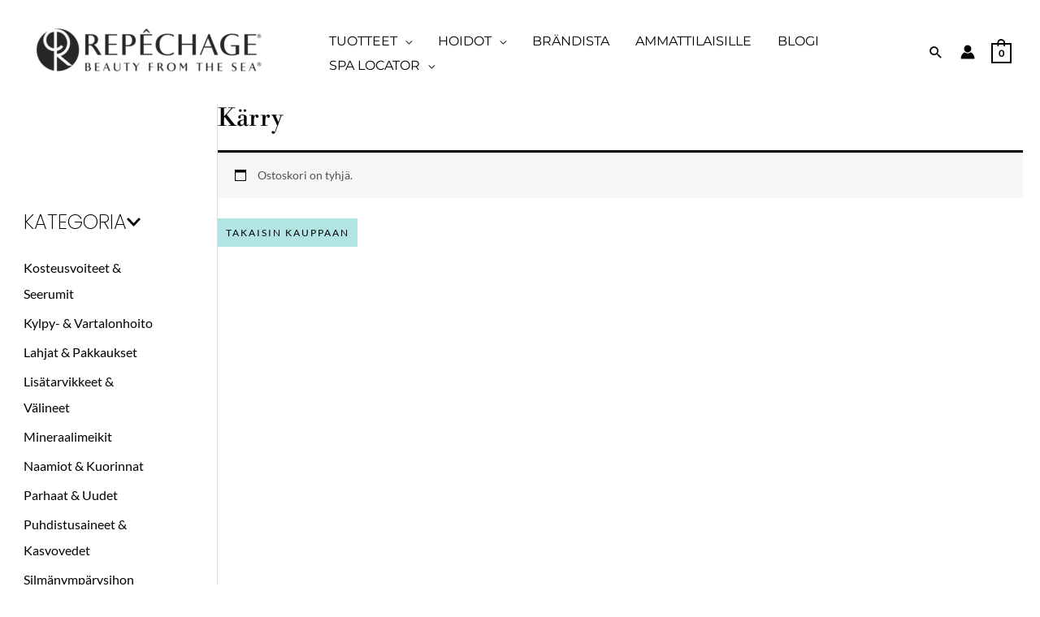

--- FILE ---
content_type: text/html; charset=UTF-8
request_url: https://repechage.fi/cart/
body_size: 82633
content:
<!DOCTYPE html>
<html lang="fi" prefix="og: https://ogp.me/ns#">
<head>
<meta name="viewport" content="width=device-width, initial-scale=1.0">
<meta charset="UTF-8">
<meta name="robots" content="noindex, follow"/>
<meta property="og:locale" content="fi_FI" />
<meta property="og:type" content="article" />
<meta property="og:title" content="Kärry | Repechage" />
<meta property="og:url" content="https://repechage.fi/cart/" />
<meta property="og:site_name" content="Repechage Finland" />
<meta property="og:updated_time" content="2024-07-03T23:33:51+03:00" />
<meta property="article:published_time" content="2020-09-10T06:03:46+03:00" />
<meta property="article:modified_time" content="2024-07-03T23:33:51+03:00" />
<meta name="twitter:card" content="summary_large_image" />
<meta name="twitter:title" content="Kärry | Repechage" />
<meta name="twitter:label1" content="Time to read" />
<meta name="twitter:data1" content="Less than a minute" />
<meta name="generator" content="WordPress 6.9" />
<meta name="generator" content="Site Kit by Google 1.129.1" />
<meta name="generator" content="Elementor 3.23.1; features: additional_custom_breakpoints, e_lazyload; settings: css_print_method-external, google_font-enabled, font_display-auto">
<meta name="msapplication-TileImage" content="https://repechage.fi/wp-content/uploads/2021/06/favicon.png" />



<style class="bv-critical-css" bv-identifier="https://repechage.fi/wp-content/themes/astra/assets/css/minified/frontend.min.css?ver=4.6.16" id="astra-theme-css-css">
address,blockquote,body,dd,dl,dt,fieldset,figure,h1,h2,h3,h4,h5,h6,hr,html,iframe,legend,li,ol,p,pre,textarea,ul{border:0;font-size:100%;font-style:inherit;font-weight:inherit;margin:0;outline:0;padding:0;vertical-align:baseline}html{-webkit-text-size-adjust:100%;-ms-text-size-adjust:100%}body{margin:0}main,nav{display:block}
a{background-color:transparent}
a,a:focus,a:hover,a:visited{text-decoration:none}
img{border:0}svg:not(:root){overflow:hidden}
button,input,optgroup,select,textarea{color:inherit;font:inherit;margin:0}button{overflow:visible}button,select{text-transform:none}button,html input[type=button],input[type=reset],input[type=submit]{-webkit-appearance:button;cursor:pointer}
input{line-height:normal}
input[type=search]{-webkit-appearance:textfield;box-sizing:content-box}
input[type=search]::-webkit-search-cancel-button,input[type=search]::-webkit-search-decoration{-webkit-appearance:none}
.ast-container{max-width:100%}.ast-container,.ast-container-fluid{margin-left:auto;margin-right:auto;padding-left:20px;padding-right:20px}.ast-container-fluid::after,.ast-container::after{content:"";display:table;clear:both}
h1,h2,h3,h4,h5,h6{clear:both}.entry-content h1,h1{color:#808285;font-size:2em;line-height:1.2}.entry-content h2,h2{color:#808285;font-size:1.7em;line-height:1.3}
html{box-sizing:border-box}*,:after,:before{box-sizing:inherit}body{color:#808285;background:#fff;font-style:normal}ol,ul{margin:0 0 1.5em 3em}ul{list-style:disc}
li>ol,li>ul{margin-bottom:0;margin-left:1.5em}
img{height:auto;max-width:100%}
.ast-button,.button,button,input,select,textarea{color:#808285;font-weight:400;font-size:100%;margin:0;vertical-align:baseline}button,input{line-height:normal}
.ast-button,.button,button,input[type=button],input[type=reset],input[type=submit]{border:1px solid;border-color:var(--ast-border-color);border-radius:2px;background:#e6e6e6;padding:.6em 1em .4em;color:#fff}
input[type=email],input[type=password],input[type=search],input[type=tel],input[type=text],input[type=url],textarea{color:#666;border:1px solid var(--ast-border-color);border-radius:2px;-webkit-appearance:none}
a{color:#4169e1}
.screen-reader-text{border:0;clip:rect(1px,1px,1px,1px);height:1px;margin:-1px;overflow:hidden;padding:0;position:absolute;width:1px;word-wrap:normal!important}
#primary:after,#primary:before,#secondary:after,#secondary:before,.ast-container:after,.ast-container:before,.ast-row:after,.ast-row:before,.clear:after,.clear:before,.sidebar-main:after,.sidebar-main:before,.site-content:after,.site-content:before,.site-footer:after,.site-footer:before,.site-header:after,.site-header:before,.site-main:after,.site-main:before{content:"";display:table}#primary:after,#secondary:after,.ast-container:after,.ast-row:after,.clear:after,.sidebar-main:after,.site-content:after,.site-footer:after,.site-header:after,.site-main:after{clear:both}
body{-webkit-font-smoothing:antialiased;-moz-osx-font-smoothing:grayscale}body:not(.logged-in){position:relative}#page{position:relative}a,a:focus{text-decoration:none}.secondary a *,.site-footer a *,.site-header a *,a{transition:all .2s linear}
img{vertical-align:middle}
p{margin-bottom:1.75em}
.ast-button,.button,input[type=button],input[type=submit]{border-radius:0;padding:18px 30px;border:0;box-shadow:none;text-shadow:none}
.search-form .search-field{outline:0}.ast-search-menu-icon{position:relative;z-index:3}
input,select{line-height:1}.ast-button,.ast-custom-button,body,button,input[type=button],input[type=submit],textarea{line-height:1.85714285714286}
.ast-single-post .entry-title,.ast-single-post .entry-title a{line-height:1.2}.entry-title,.entry-title a{font-weight:var(--ast-blog-title-font-weight,normal)}
.ast-hidden{display:none!important}body{background-color:#fff}#page{display:block}#primary,#secondary{display:block;position:relative;float:left;width:100%}#primary{margin:4em 0}
@media (min-width:993px){}@media (min-width:993px){.ast-left-sidebar #primary{padding-left:60px}}@media (max-width:992px){}@media (max-width:992px){.ast-left-sidebar #primary{padding-left:30px}}.ast-search-icon .astra-search-icon{font-size:1.3em}.main-navigation{height:100%;-js-display:inline-flex;display:inline-flex}.main-navigation ul{list-style:none;margin:0;padding-left:0;position:relative}.main-header-menu .menu-link,.main-header-menu>a{text-decoration:none;padding:0 1em;display:inline-block;transition:all .2s linear}.main-header-menu .menu-item{position:relative}
.main-header-menu .sub-menu{width:240px;background:#fff;left:-999em;position:absolute;top:100%;z-index:99999;visibility:hidden}
.main-header-menu .sub-menu .menu-link{padding:.9em 1em;display:block;word-wrap:break-word}.main-header-menu .sub-menu .menu-item:not(.menu-item-has-children) .menu-link .icon-arrow:first-of-type{display:none}
.submenu-with-border .sub-menu{border-width:1px;border-style:solid}.submenu-with-border .sub-menu .menu-link{border-width:0 0 1px;border-style:solid}
.ast-desktop .submenu-with-border .sub-menu>.menu-item:last-child>.menu-link{border-bottom-style:none}
.ast-header-break-point .main-navigation{padding-left:0}.ast-header-break-point .main-navigation ul .menu-item .menu-link{padding:0 20px;display:inline-block;width:100%;border:0;border-bottom-width:1px;border-style:solid;border-color:var(--ast-border-color)}.ast-header-break-point .main-navigation ul .menu-item .menu-link .icon-arrow:first-of-type{margin-right:5px}
.ast-header-break-point .main-header-menu{background-color:#f9f9f9;border-top-width:0}.ast-header-break-point .main-header-menu .sub-menu{background-color:#f9f9f9;position:static;opacity:1;visibility:visible;border:0;width:auto}
.ast-header-break-point .submenu-with-border .sub-menu{border:0}.ast-header-break-point .dropdown-menu-toggle{display:none}
.ast-button-wrap{display:inline-block}.ast-button-wrap button{box-shadow:none;border:none}.ast-button-wrap .menu-toggle{padding:0;width:2.2em;height:2.1em;font-size:1.5em;font-weight:400;border-radius:2px;-webkit-font-smoothing:antialiased;-moz-osx-font-smoothing:grayscale;border-radius:2px;vertical-align:middle;line-height:1.85714285714286}.ast-button-wrap .menu-toggle.main-header-menu-toggle{padding:0 .5em;width:auto;text-align:center}
.site-navigation{height:100%}.site-header .menu-link *{transition:none}
.ast-header-break-point .main-header-bar-navigation{flex:auto}.ast-header-break-point .ast-main-header-bar-alignment{display:block;width:100%;flex:auto;order:4}
.entry-content>:last-child,.entry-summary>:last-child,.page-content>:last-child{margin-bottom:0}
body{overflow-x:hidden}.widget-title{font-weight:400;margin-bottom:1em;line-height:1.5}.widget{margin:0 0 2.8em 0}.widget:last-child{margin-bottom:0}
.widget ul{margin:0;list-style-type:none}
.widget_nav_menu li{transition:all .2s linear}
.ast-builder-grid-row{display:grid;grid-template-columns:auto auto;align-items:center;grid-column-gap:20px;overflow-wrap:anywhere}.ast-builder-grid-row>.site-header-section{flex-wrap:nowrap}.ast-builder-footer-grid-columns{grid-column-gap:50px}.ast-builder-grid-row.ast-grid-center-col-layout{grid-template-columns:1fr auto 1fr}.ast-builder-layout-element{align-items:center}
.site-header-section{height:100%;min-height:0;align-items:center}.site-header-section .ast-main-header-bar-alignment{height:100%}.site-header-section>*{padding:0 10px}.site-header-section>div:first-child{padding-left:0}.site-header-section>div:last-child{padding-right:0}.site-header-section .ast-builder-menu{align-items:center}.ast-builder-layout-element.ast-header-search{height:auto}.ast-grid-right-center-section{justify-content:flex-start;flex-grow:1}.ast-grid-right-section{justify-content:flex-end}
.ast-grid-left-center-section{justify-content:flex-end;flex-grow:1}
.ast-logo-title-inline .ast-site-identity{padding:1em 0;-js-display:inline-flex;display:inline-flex;vertical-align:middle;align-items:center;transition:all .2s linear}.ast-grid-section-center{justify-content:center}.ast-grid-section-center .ast-site-identity>:first-child{text-align:center}.ast-builder-social-element{line-height:1;color:#3a3a3a;background:0 0;vertical-align:middle;transition:all 10ms;margin-left:6px;margin-right:6px;justify-content:center;align-items:center}
.ahfb-svg-iconset{-js-display:inline-flex;display:inline-flex;align-self:center}.ahfb-svg-iconset svg{width:17px;height:17px;transition:none}.ahfb-svg-iconset svg>*{transition:none}.ast-footer-copyright p{margin-bottom:0}.ast-builder-grid-row-container{display:grid;align-content:center}.main-header-bar .main-header-bar-navigation{height:100%}.ast-nav-menu .sub-menu{line-height:1.45}.ast-builder-menu .main-navigation{padding:0}.ast-builder-menu .main-navigation>ul{align-self:center}.ast-footer-copyright,.ast-footer-social-wrap,.site-footer-focus-item{width:100%}
.ast-header-break-point #ast-mobile-header{display:block}.ast-header-break-point .main-header-bar-navigation{line-height:3}.ast-header-break-point .main-header-bar-navigation .menu-item-has-children>.ast-menu-toggle{display:inline-block;position:absolute;font-size:inherit;top:0;right:20px;cursor:pointer;-webkit-font-smoothing:antialiased;-moz-osx-font-smoothing:grayscale;padding:0 .907em;font-weight:400;line-height:inherit}.ast-header-break-point .main-header-bar-navigation .menu-item-has-children>.ast-menu-toggle>.ast-icon.icon-arrow{pointer-events:none}.ast-header-break-point .main-header-bar-navigation .menu-item-has-children .sub-menu{display:none}
.ast-header-break-point .ast-nav-menu .sub-menu{line-height:3}.site-footer-section{justify-content:center}.site-footer-section>*{margin-bottom:10px}.site-footer-section>:last-child{margin-bottom:0}.site-primary-footer-wrap{padding-top:45px;padding-bottom:45px}.site-above-footer-wrap,.site-below-footer-wrap{padding-top:20px;padding-bottom:20px}
.ast-hfb-header.ast-header-break-point .main-header-bar-navigation{width:100%;margin:0}
.menu-toggle .ast-close-svg{display:none}.ast-mobile-header-wrap .menu-toggle .mobile-menu-toggle-icon{-js-display:inline-flex;display:inline-flex;align-self:center}
.ast-mobile-header-wrap .ast-button-wrap .menu-toggle.main-header-menu-toggle{-js-display:flex;display:flex;align-items:center;width:auto;height:auto}.menu-toggle .mobile-menu-toggle-icon{-js-display:inline-flex;display:inline-flex;align-self:center}
.ast-button-wrap .menu-toggle.main-header-menu-toggle{padding:.5em;align-items:center;-js-display:flex;display:flex}
.site-header{z-index:99;position:relative}
.main-header-bar-wrap{position:relative}.main-header-bar{background-color:#fff;border-bottom-color:var(--ast-border-color);border-bottom-style:solid}
.main-header-bar{margin-left:auto;margin-right:auto}.ast-desktop .main-header-menu.ast-menu-shadow .sub-menu{box-shadow:0 4px 10px -2px rgba(0,0,0,.1)}
.site-branding{line-height:1;align-self:center}.ast-menu-toggle{display:none;background:0 0;color:inherit;border-style:dotted;border-color:transparent}
.main-header-bar{z-index:4;position:relative}
.main-header-bar .main-header-bar-navigation .sub-menu{line-height:1.45}.main-header-bar .main-header-bar-navigation .menu-item-has-children>.menu-link:after{line-height:normal}
.ast-site-identity{padding:1em 0}
.ast-header-break-point .ast-site-identity{width:100%}
.ast-header-break-point .main-navigation{display:block;width:100%}.ast-header-break-point .main-navigation ul ul{left:auto;right:auto}.ast-header-break-point .main-navigation .stack-on-mobile li{width:100%}
.ast-header-break-point .main-header-bar-navigation{width:calc(100% + 40px);margin:0 -20px}
.ast-header-break-point .ast-builder-menu{width:100%}
.ast-desktop .main-header-menu>.menu-item .sub-menu:before{position:absolute;content:'';top:0;left:0;width:100%;transform:translateY(-100%)}input[type=email],input[type=number],input[type=password],input[type=reset],input[type=search],input[type=tel],input[type=text],input[type=url],select,textarea{color:#666;padding:.75em;height:auto;border-width:1px;border-style:solid;border-color:var(--ast-border-color);border-radius:2px;background:var(--ast-comment-inputs-background);box-shadow:none;box-sizing:border-box;transition:all .2s linear}
.page .entry-header{margin-bottom:1.5em}
.entry-header{margin-bottom:1.2em;word-wrap:break-word}
.entry-content{word-wrap:break-word}.entry-content .wp-audio-shortcode,.entry-content .wp-embedded-audio,.entry-content .wp-embedded-video,.entry-content .wp-video,.entry-content p{margin-bottom:1.6em}
.entry-title{margin-bottom:.2em}
.ast-flex{-js-display:flex;display:flex;flex-wrap:wrap}
.ast-inline-flex{-js-display:inline-flex;display:inline-flex;align-items:center;flex-wrap:wrap;align-content:center}
.ast-flex-grow-1{flex-grow:1}

</style>
<style class="bv-critical-css" bv-identifier="astra-theme-css-inline-css" id="astra-theme-css-inline-css">
:root{--ast-post-nav-space:0;--ast-container-default-xlg-padding:6.67em;--ast-container-default-lg-padding:5.67em;--ast-container-default-slg-padding:4.34em;--ast-container-default-md-padding:3.34em;--ast-container-default-sm-padding:6.67em;--ast-container-default-xs-padding:2.4em;--ast-container-default-xxs-padding:1.4em;--ast-code-block-background:#EEEEEE;--ast-comment-inputs-background:#FAFAFA;--ast-normal-container-width:1300px;--ast-narrow-container-width:750px;--ast-blog-title-font-weight:normal;--ast-blog-meta-weight:inherit;}html{font-size:87.5%;}a,.page-title{color:#000000;}
body,button,input,select,textarea,.ast-button,.ast-custom-button{font-family:'Lato',sans-serif;font-weight:400;font-size:14px;font-size:1rem;line-height:var(--ast-body-line-height,2em);}
p,.entry-content p{margin-bottom:2em;}h1,.entry-content h1,h2,.entry-content h2,h3,.entry-content h3,h4,.entry-content h4,h5,.entry-content h5,h6,.entry-content h6,.site-title,.site-title a{font-family:'Lato',sans-serif;font-weight:400;}
header .custom-logo-link img{max-width:300px;width:300px;}
.entry-title{font-size:30px;font-size:2.14285714286rem;}
h1,.entry-content h1{font-size:70px;font-size:5rem;font-weight:600;font-family:'Libre Bodoni',serif;line-height:1.4em;}h2,.entry-content h2{font-size:34px;font-size:2.42857142857rem;font-weight:400;font-family:'Libre Bodoni',serif;line-height:1.3em;}
body,h1,.entry-title a,.entry-content h1,h2,.entry-content h2,h3,.entry-content h3,h4,.entry-content h4,h5,.entry-content h5,h6,.entry-content h6{color:rgba(0,0,0,0.65);}
.ast-search-menu-icon form.search-form{padding-right:0;}.ast-search-menu-icon.slide-search input.search-field{width:0;}
.widget-title,.widget .wp-block-heading{font-size:20px;font-size:1.42857142857rem;color:rgba(0,0,0,0.65);}
#secondary,#secondary button,#secondary input,#secondary select,#secondary textarea{font-size:14px;font-size:1rem;}
input{outline:none;}
.ast-logo-title-inline .site-logo-img{padding-right:1em;}.site-logo-img img{ transition:all 0.2s linear;}
#secondary {margin: 4em 0 2.5em;word-break: break-word;line-height: 2;}#secondary li {margin-bottom: 0.25em;}#secondary li:last-child {margin-bottom: 0;}
@media (min-width: 993px) {.ast-left-sidebar #secondary {padding-right: 60px;}}@media (max-width: 993px) {.ast-left-sidebar #secondary {padding-right: 30px;}}@media (min-width:922px){.ast-sticky-sidebar .sidebar-main{top:50px;position:sticky;overflow-y:auto;}}@media (min-width:922px){.ast-sticky-sidebar .sidebar-main{position:-webkit-sticky;}}@media (max-width:921.9px){#ast-desktop-header{display:none;}}@media (min-width:922px){#ast-mobile-header{display:none;}}.ast-site-header-cart .cart-container,.ast-edd-site-header-cart .ast-edd-cart-container {transition: all 0.2s linear;}
.ast-header-break-point.ast-woocommerce-cart-menu.ast-hfb-header .ast-cart-menu-wrap,.ast-header-break-point.ast-hfb-header .ast-cart-menu-wrap,.ast-header-break-point .ast-edd-site-header-cart-wrap .ast-edd-cart-menu-wrap {width: auto;height: 2em;font-size: 1.4em;line-height: 2;vertical-align: middle;text-align: right;}
.ast-site-header-cart.ast-menu-cart-outline .ast-cart-menu-wrap,.ast-site-header-cart.ast-menu-cart-fill .ast-cart-menu-wrap,.ast-edd-site-header-cart.ast-edd-menu-cart-outline .ast-edd-cart-menu-wrap,.ast-edd-site-header-cart.ast-edd-menu-cart-fill .ast-edd-cart-menu-wrap {line-height: 1.8;}.ast-site-header-cart .cart-container *,.ast-edd-site-header-cart .ast-edd-cart-container * {transition: all 0s linear;}
@media (max-width:921px){}@media (max-width:921px){#primary,#secondary{padding:1.5em 0;margin:0;}.ast-left-sidebar #content > .ast-container{display:flex;flex-direction:column-reverse;width:100%;}}@media (max-width:921px){#secondary.secondary{padding-top:0;}}@media (max-width:921px){}@media (max-width:921px){.ast-right-sidebar #secondary,.ast-left-sidebar #primary{padding-left:0;}.ast-left-sidebar #secondary{padding-right:0;}}@media (min-width:922px){}@media (min-width:922px){.ast-left-sidebar #primary{border-left:1px solid var(--ast-border-color);}}@media (min-width:922px){.ast-left-sidebar #secondary{border-right:1px solid var(--ast-border-color);margin-right:-1px;}}.menu-toggle,button,.ast-button,.ast-custom-button,.button,input#submit,input[type="button"],input[type="submit"],input[type="reset"]{border-style:solid;border-top-width:0;border-right-width:0;border-left-width:0;border-bottom-width:0;color:#000000;border-color:#b1e4e3;background-color:#b1e4e3;padding-top:10px;padding-right:10px;padding-bottom:10px;padding-left:10px;font-family:'Lato',sans-serif;font-weight:400;font-size:12px;font-size:0.857142857143rem;line-height:1em;text-transform:uppercase;letter-spacing:2px;border-top-left-radius:inherit;border-top-right-radius:inherit;border-bottom-right-radius:inherit;border-bottom-left-radius:inherit;}
@media (min-width:544px){.ast-container{max-width:100%;}}@media (max-width:921px){.widget-title{font-size:20px;font-size:1.42857142857rem;}body,button,input,select,textarea,.ast-button,.ast-custom-button{font-size:14px;font-size:1rem;}#secondary,#secondary button,#secondary input,#secondary select,#secondary textarea{font-size:14px;font-size:1rem;}}@media (max-width:921px){h1,.entry-content h1{font-size:50px;}h2,.entry-content h2{font-size:32px;}}@media (max-width:921px){header .custom-logo-link img,.ast-header-break-point .site-logo-img .custom-mobile-logo-link img{max-width:153px;width:153px;}}@media (max-width:544px){.widget-title{font-size:18px;font-size:1.38461538462rem;}body,button,input,select,textarea,.ast-button,.ast-custom-button{font-size:13px;font-size:0.928571428571rem;}#secondary,#secondary button,#secondary input,#secondary select,#secondary textarea{font-size:13px;font-size:0.928571428571rem;}}@media (max-width:544px){h1,.entry-content h1{font-size:30px;}h2,.entry-content h2{font-size:25px;}}@media (max-width:544px){header .custom-logo-link img,.ast-header-break-point .site-branding img,.ast-header-break-point .custom-logo-link img{max-width:148px;width:148px;}}@media (max-width:544px){html{font-size:87.5%;}}@media (min-width:922px){.ast-container{max-width:1340px;}}.ast-theme-transparent-header [data-section="section-header-mobile-trigger"] .ast-button-wrap .ast-mobile-menu-trigger-minimal{background:transparent;}
:root{--ast-global-color-0:#0170B9;--ast-global-color-1:#3a3a3a;--ast-global-color-2:#3a3a3a;--ast-global-color-3:#4B4F58;--ast-global-color-4:#F5F5F5;--ast-global-color-5:#FFFFFF;--ast-global-color-6:#E5E5E5;--ast-global-color-7:#424242;--ast-global-color-8:#000000;}:root {--ast-border-color : #dddddd;}
header.entry-header:not(.related-entry-header) .entry-title{font-size:30px;font-size:2.14285714286rem;}
@media (min-width:921px){.ast-theme-transparent-header #masthead{position:absolute;left:0;right:0;}.ast-theme-transparent-header .main-header-bar,.ast-theme-transparent-header.ast-header-break-point .main-header-bar{background:none;}}.ast-theme-transparent-header .main-header-bar,.ast-theme-transparent-header.ast-header-break-point .main-header-bar-wrap .main-header-menu,.ast-theme-transparent-header.ast-header-break-point .main-header-bar-wrap .main-header-bar,.ast-theme-transparent-header.ast-header-break-point .ast-mobile-header-wrap .main-header-bar{background-color:rgba(255,255,255,0.72);}.ast-theme-transparent-header .main-header-bar .ast-search-menu-icon form{background-color:rgba(255,255,255,0.72);}
.ast-theme-transparent-header .ast-above-header,.ast-theme-transparent-header .ast-above-header.ast-above-header-bar,.ast-theme-transparent-header .ast-below-header,.ast-header-break-point.ast-theme-transparent-header .ast-above-header,.ast-header-break-point.ast-theme-transparent-header .ast-below-header{background-color:rgba(255,255,255,0.72);}
.ast-theme-transparent-header .ast-builder-menu .main-header-menu .menu-item .sub-menu .menu-item .menu-link,.ast-theme-transparent-header .ast-builder-menu .main-header-menu .menu-item .sub-menu .menu-item > .ast-menu-toggle,.ast-theme-transparent-header .main-header-menu .menu-item .sub-menu .menu-link,.ast-header-break-point.ast-flyout-menu-enable.ast-header-break-point .main-header-bar-navigation .main-header-menu .menu-item .sub-menu .menu-link{color:#4c4c4c;}.ast-theme-transparent-header .ast-builder-menu .main-header-menu,.ast-theme-transparent-header .ast-builder-menu .main-header-menu .menu-link,.ast-theme-transparent-header [CLASS*="ast-builder-menu-"] .main-header-menu .menu-item > .menu-link,.ast-theme-transparent-header .ast-masthead-custom-menu-items,.ast-theme-transparent-header .ast-masthead-custom-menu-items a,.ast-theme-transparent-header .ast-builder-menu .main-header-menu .menu-item > .ast-menu-toggle,.ast-theme-transparent-header .ast-builder-menu .main-header-menu .menu-item > .ast-menu-toggle,.ast-theme-transparent-header .ast-above-header-navigation a,.ast-header-break-point.ast-theme-transparent-header .ast-above-header-navigation a,.ast-header-break-point.ast-theme-transparent-header .ast-above-header-navigation > ul.ast-above-header-menu > .menu-item-has-children:not(.current-menu-item) > .ast-menu-toggle,.ast-theme-transparent-header .ast-below-header-menu,.ast-theme-transparent-header .ast-below-header-menu a,.ast-header-break-point.ast-theme-transparent-header .ast-below-header-menu a,.ast-header-break-point.ast-theme-transparent-header .ast-below-header-menu,.ast-theme-transparent-header .main-header-menu .menu-link{color:#000000;}
.ast-theme-transparent-header .ast-builder-menu .main-header-menu .menu-item .sub-menu .menu-link,.ast-theme-transparent-header .main-header-menu .menu-item .sub-menu .menu-link{background-color:transparent;}
@media (max-width:921px){.ast-theme-transparent-header #masthead{position:absolute;left:0;right:0;}}@media (max-width:921px){.ast-theme-transparent-header .ast-below-header{background-image:none;background-color:transparent;}}@media (max-width:921px){}@media (max-width:921px){.ast-theme-transparent-header .ast-above-header,.ast-theme-transparent-header .ast-above-header.ast-above-header-bar,.ast-theme-transparent-header .ast-below-header,.ast-header-break-point.ast-theme-transparent-header .ast-above-header,.ast-header-break-point.ast-theme-transparent-header .ast-below-header{background-color:rgba(255,255,255,0.72);}.ast-theme-transparent-header .ast-builder-menu .main-header-menu,.ast-theme-transparent-header .ast-builder-menu .main-header-menu .menu-link,.ast-theme-transparent-header [CLASS*="ast-builder-menu-"] .main-header-menu .menu-item > .menu-link,.ast-theme-transparent-header .ast-masthead-custom-menu-items,.ast-theme-transparent-header .ast-masthead-custom-menu-items a,.ast-theme-transparent-header .ast-builder-menu .main-header-menu .menu-item > .ast-menu-toggle,.ast-theme-transparent-header .ast-builder-menu .main-header-menu .menu-item > .ast-menu-toggle,.ast-theme-transparent-header .main-header-menu .menu-link{color:rgba(0,0,0,0.5);}}@media (max-width:544px){}@media (max-width:544px){.ast-theme-transparent-header .ast-above-header,.ast-theme-transparent-header .ast-above-header.ast-above-header-bar,.ast-theme-transparent-header .ast-below-header,.ast-header-break-point.ast-theme-transparent-header .ast-above-header,.ast-header-break-point.ast-theme-transparent-header .ast-below-header{background-color:rgba(255,255,255,0.72);}}.ast-theme-transparent-header #ast-desktop-header > .ast-main-header-wrap > .main-header-bar,.ast-theme-transparent-header.ast-header-break-point #ast-mobile-header > .ast-below-header-wrap > .ast-below-header{border-bottom-width:0px;border-bottom-style:solid;}
h1,.entry-content h1,h2,.entry-content h2,h3,.entry-content h3,h4,.entry-content h4,h5,.entry-content h5,h6,.entry-content h6{color:#000000;}
@media (max-width:544px){.ast-builder-layout-element .ast-site-identity{margin-top:5px;}}.ast-builder-layout-element[data-section="title_tagline"]{display:flex;}
@media (max-width:921px){.ast-header-break-point .ast-builder-layout-element[data-section="title_tagline"]{display:flex;}}@media (max-width:544px){.ast-header-break-point .ast-builder-layout-element[data-section="title_tagline"]{display:flex;}}.ast-builder-menu-1{font-family:'Montserrat',sans-serif;font-weight:inherit;}.ast-builder-menu-1 .menu-item > .menu-link{font-size:13px;font-size:0.928571428571rem;color:#000000;}.ast-builder-menu-1 .menu-item > .ast-menu-toggle{color:#000000;}
.ast-builder-menu-1 .sub-menu,.ast-builder-menu-1 .inline-on-mobile .sub-menu{border-top-width:1px;border-bottom-width:1px;border-right-width:0px;border-left-width:0px;border-color:#b1e4e3;border-style:solid;width:200px;border-top-left-radius:inherit;border-top-right-radius:inherit;border-bottom-right-radius:inherit;border-bottom-left-radius:inherit;}.ast-builder-menu-1 .main-header-menu > .menu-item > .sub-menu,.ast-builder-menu-1 .main-header-menu > .menu-item > .astra-full-megamenu-wrapper{margin-top:0px;}.ast-desktop .ast-builder-menu-1 .main-header-menu > .menu-item > .sub-menu:before,.ast-desktop .ast-builder-menu-1 .main-header-menu > .menu-item > .astra-full-megamenu-wrapper:before{height:calc( 0px + 5px );}.ast-desktop .ast-builder-menu-1 .menu-item .sub-menu .menu-link{border-style:none;}
@media (max-width:921px){.ast-header-break-point .ast-builder-menu-1 .menu-item.menu-item-has-children > .ast-menu-toggle{top:0;}}@media (max-width:921px){.ast-builder-menu-1 .menu-item-has-children > .menu-link:after{content:unset;}.ast-builder-menu-1 .main-header-menu > .menu-item > .sub-menu,.ast-builder-menu-1 .main-header-menu > .menu-item > .astra-full-megamenu-wrapper{margin-top:0;}}.ast-builder-menu-1{display:flex;}
@media (max-width:921px){.ast-header-break-point .ast-builder-menu-1{display:flex;}}.ast-search-icon .ast-icon {z-index: 4;}.ast-search-icon {z-index: 4;position: relative;line-height: normal;}.main-header-bar .ast-search-menu-icon .search-form {background-color: #ffffff;}
.ast-search-menu-icon .search-form {border: 1px solid #e7e7e7;line-height: normal;padding: 0 3em 0 0;border-radius: 2px;display: inline-block;-webkit-backface-visibility: hidden;backface-visibility: hidden;position: relative;color: inherit;background-color: #fff;}.ast-search-menu-icon .astra-search-icon {-js-display: flex;display: flex;line-height: normal;}
.ast-search-menu-icon .search-field {border: none;background-color: transparent;transition: all .3s;border-radius: inherit;color: inherit;font-size: inherit;width: 0;color: #757575;}
.ast-header-search .ast-search-menu-icon.slide-search .search-form,.ast-header-search .ast-search-menu-icon.ast-inline-search .search-form {-js-display: flex;display: flex;align-items: center;}
.ast-search-menu-icon.slide-search .search-form {-webkit-backface-visibility: visible;backface-visibility: visible;visibility: hidden;opacity: 0;transition: all .2s;position: absolute;z-index: 3;right: -1em;top: 50%;transform: translateY(-50%);}
.ast-header-search .ast-search-menu-icon.slide-search .search-form,.ast-header-search .ast-search-menu-icon.ast-inline-search .search-form{-js-display:flex;display:flex;align-items:center;}.ast-builder-layout-element.ast-header-search{height:auto;}.ast-header-search .astra-search-icon{color:#000000;font-size:20px;}.ast-header-search .search-field::placeholder,.ast-header-search .ast-icon{color:#000000;}
.ast-header-search{display:flex;}
.ast-header-account-type-icon{-js-display:inline-flex;display:inline-flex;align-self:center;vertical-align:middle;}
.ast-header-account-wrap .ast-header-account-type-icon .ahfb-svg-iconset svg path:not( .ast-hf-account-unfill ),.ast-header-account-wrap .ast-header-account-type-icon .ahfb-svg-iconset svg circle{fill:#000000;}
.ast-header-account-wrap .ast-header-account-type-icon .ahfb-svg-iconset svg{height:18px;width:18px;}
@media (max-width:921px){.ast-header-account-wrap .ast-header-account-type-icon .ahfb-svg-iconset svg{height:18px;width:18px;}}@media (max-width:544px){.ast-header-account-wrap .ast-header-account-type-icon .ahfb-svg-iconset svg{height:18px;width:18px;}}.ast-header-account-wrap{display:flex;}
@media (max-width:921px){.ast-header-break-point .ast-header-account-wrap{display:flex;}}@media (max-width:544px){.ast-header-break-point .ast-header-account-wrap{display:flex;}}.ast-site-header-cart .ast-cart-menu-wrap,.ast-site-header-cart .ast-addon-cart-wrap{color:#000000;}.ast-site-header-cart .ast-cart-menu-wrap .count,.ast-site-header-cart .ast-cart-menu-wrap .count:after,.ast-site-header-cart .ast-addon-cart-wrap .count,.ast-site-header-cart .ast-addon-cart-wrap .ast-icon-shopping-cart:after{color:#000000;border-color:#000000;}
.ast-site-header-cart a.cart-container *{transition:none;}
.ast-site-header-cart .ast-cart-menu-wrap,.ast-site-header-cart .ast-addon-cart-wrap{color:#000000;}.ast-menu-cart-outline .ast-cart-menu-wrap .count,.ast-menu-cart-outline .ast-addon-cart-wrap{color:#000000;}.ast-menu-cart-outline .ast-cart-menu-wrap .count{color:#000000;}
.ast-site-header-cart.ast-menu-cart-outline .ast-cart-menu-wrap,.ast-site-header-cart.ast-menu-cart-fill .ast-cart-menu-wrap,.ast-site-header-cart.ast-menu-cart-outline .ast-cart-menu-wrap .count,.ast-site-header-cart.ast-menu-cart-fill .ast-cart-menu-wrap .count,.ast-site-header-cart.ast-menu-cart-outline .ast-addon-cart-wrap,.ast-site-header-cart.ast-menu-cart-fill .ast-addon-cart-wrap,.ast-site-header-cart.ast-menu-cart-outline .ast-woo-header-cart-info-wrap,.ast-site-header-cart.ast-menu-cart-fill .ast-woo-header-cart-info-wrap{border-top-left-radius:inherit;border-top-right-radius:inherit;border-bottom-right-radius:inherit;border-bottom-left-radius:inherit;}body.ast-theme-transparent-header .ast-site-header-cart .ast-cart-menu-wrap .count,body.ast-theme-transparent-header .ast-site-header-cart .ast-cart-menu-wrap .count:after,body.ast-theme-transparent-header .ast-site-header-cart .ast-addon-cart-wrap .count,body.ast-theme-transparent-header .ast-site-header-cart .ast-addon-cart-wrap .ast-icon-shopping-cart:after{border-color:#000000;}
.ast-theme-transparent-header .ast-menu-cart-outline .ast-cart-menu-wrap .count,.ast-theme-transparent-header .ast-menu-cart-outline .ast-addon-cart-wrap{color:#000000;border-color:#000000;}
.ast-header-woo-cart{display:flex;}
@media (max-width:921px){.ast-header-break-point .ast-header-woo-cart{display:flex;}}@media (max-width:544px){.ast-header-break-point .ast-header-woo-cart{display:flex;}}.site-below-footer-wrap{padding-top:20px;padding-bottom:20px;}.site-below-footer-wrap[data-section="section-below-footer-builder"]{background-color:#b1e4e3;;background-image:none;;min-height:80px;border-style:solid;border-width:0px;border-top-width:1px;border-top-color:#1c1c1c;}.site-below-footer-wrap[data-section="section-below-footer-builder"] .ast-builder-grid-row{max-width:100%;padding-left:35px;padding-right:35px;}.site-below-footer-wrap[data-section="section-below-footer-builder"] .ast-builder-grid-row,.site-below-footer-wrap[data-section="section-below-footer-builder"] .site-footer-section{align-items:center;}
.ast-builder-grid-row-full .ast-builder-grid-row{grid-template-columns:1fr;}
.site-below-footer-wrap[data-section="section-below-footer-builder"]{display:grid;}
.ast-footer-copyright{text-align:center;}.ast-footer-copyright {color:#000000;}
.ast-footer-copyright.ast-builder-layout-element{display:flex;}
[data-section^="section-fb-social-icons-"] .footer-social-inner-wrap {text-align: center;}.ast-footer-social-wrap {width: 100%;}.ast-footer-social-wrap .ast-builder-social-element:first-child {margin-left: 0;}.ast-footer-social-wrap .ast-builder-social-element:last-child {margin-right: 0;}
.ast-builder-social-element {line-height: 1;color: #3a3a3a;background: transparent;vertical-align: middle;transition: all 0.01s;margin-left: 6px;margin-right: 6px;justify-content: center;align-items: center;}.ast-builder-social-element {line-height: 1;color: #3a3a3a;background: transparent;vertical-align: middle;transition: all 0.01s;margin-left: 6px;margin-right: 6px;justify-content: center;align-items: center;}
.ast-footer-social-1-wrap .ast-builder-social-element,.ast-footer-social-1-wrap .social-show-label-true .ast-builder-social-element{margin-left:15px;margin-right:15px;}.ast-footer-social-1-wrap .ast-builder-social-element svg{width:20px;height:20px;}.ast-footer-social-1-wrap{margin-top:00px;margin-bottom:00px;margin-left:0px;margin-right:00px;}.ast-footer-social-1-wrap .ast-social-color-type-custom svg{fill:#000000;}
[data-section="section-fb-social-icons-1"] .footer-social-inner-wrap{text-align:center;}
@media (max-width:921px){.ast-footer-social-1-wrap{margin-left:0px;}[data-section="section-fb-social-icons-1"] .footer-social-inner-wrap{text-align:center;}}.ast-builder-layout-element[data-section="section-fb-social-icons-1"]{display:flex;}
@media (max-width:921px){.ast-header-break-point .ast-builder-layout-element[data-section="section-fb-social-icons-1"]{display:flex;}}.site-footer{background-color:#b1e4e3;;background-image:none;;}.site-primary-footer-wrap{padding-top:45px;padding-bottom:45px;}.site-primary-footer-wrap[data-section="section-primary-footer-builder"]{background-color:#b1e4e3;;background-image:none;;border-style:solid;border-width:0px;border-top-width:1px;border-top-color:#000000;}.site-primary-footer-wrap[data-section="section-primary-footer-builder"] .ast-builder-grid-row{max-width:1300px;margin-left:auto;margin-right:auto;}.site-primary-footer-wrap[data-section="section-primary-footer-builder"] .ast-builder-grid-row,.site-primary-footer-wrap[data-section="section-primary-footer-builder"] .site-footer-section{align-items:flex-start;}
.ast-builder-grid-row-4-equal .ast-builder-grid-row{grid-template-columns:repeat( 4,1fr );}
@media (max-width:921px){}@media (max-width:921px){.site-primary-footer-wrap[data-section="section-primary-footer-builder"].ast-footer-row-tablet-stack .site-footer-section{display:block;margin-bottom:10px;}.ast-builder-grid-row-container.ast-builder-grid-row-tablet-4-equal .ast-builder-grid-row{grid-template-columns:repeat( 4,1fr );}}.site-primary-footer-wrap[data-section="section-primary-footer-builder"]{padding-top:100px;padding-bottom:100px;padding-left:20px;padding-right:20px;}
@media (max-width:921px){.site-primary-footer-wrap[data-section="section-primary-footer-builder"]{padding-top:80px;padding-bottom:80px;padding-left:20px;padding-right:20px;}}.site-primary-footer-wrap[data-section="section-primary-footer-builder"]{display:grid;}
@media (max-width:921px){.ast-header-break-point .site-primary-footer-wrap[data-section="section-primary-footer-builder"]{display:grid;}}.footer-widget-area[data-section="sidebar-widgets-footer-widget-1"] .footer-widget-area-inner{text-align:center;}
@media (max-width:921px){.footer-widget-area[data-section="sidebar-widgets-footer-widget-1"] .footer-widget-area-inner{text-align:left;}}.footer-widget-area[data-section="sidebar-widgets-footer-widget-2"] .footer-widget-area-inner{text-align:center;}
@media (max-width:921px){.footer-widget-area[data-section="sidebar-widgets-footer-widget-2"] .footer-widget-area-inner{text-align:center;}}.footer-widget-area[data-section="sidebar-widgets-footer-widget-3"] .footer-widget-area-inner{text-align:center;}
@media (max-width:921px){.footer-widget-area[data-section="sidebar-widgets-footer-widget-3"] .footer-widget-area-inner{text-align:center;}}.footer-widget-area[data-section="sidebar-widgets-footer-widget-4"] .footer-widget-area-inner{text-align:center;}
@media (max-width:921px){.footer-widget-area[data-section="sidebar-widgets-footer-widget-4"] .footer-widget-area-inner{text-align:center;}}.footer-widget-area[data-section="sidebar-widgets-footer-widget-5"] .footer-widget-area-inner{text-align:center;}
@media (max-width:921px){.footer-widget-area[data-section="sidebar-widgets-footer-widget-5"] .footer-widget-area-inner{text-align:center;}}.footer-widget-area[data-section="sidebar-widgets-footer-widget-1"] .footer-widget-area-inner{color:#000000;}.footer-widget-area[data-section="sidebar-widgets-footer-widget-1"] .footer-widget-area-inner a{color:#000000;}
.footer-widget-area[data-section="sidebar-widgets-footer-widget-1"]{display:block;}
@media (max-width:921px){.ast-header-break-point .footer-widget-area[data-section="sidebar-widgets-footer-widget-1"]{display:block;}}.footer-widget-area[data-section="sidebar-widgets-footer-widget-2"] .footer-widget-area-inner{color:#000000;}
.footer-widget-area[data-section="sidebar-widgets-footer-widget-2"]{margin-top:-30px;}
.footer-widget-area[data-section="sidebar-widgets-footer-widget-2"]{display:block;}
@media (max-width:921px){.ast-header-break-point .footer-widget-area[data-section="sidebar-widgets-footer-widget-2"]{display:block;}}.footer-widget-area[data-section="sidebar-widgets-footer-widget-3"] .footer-widget-area-inner{color:#000000;}.footer-widget-area[data-section="sidebar-widgets-footer-widget-3"] .footer-widget-area-inner a{color:#000000;}
.footer-widget-area[data-section="sidebar-widgets-footer-widget-3"] .widget-title,.footer-widget-area[data-section="sidebar-widgets-footer-widget-3"] h1,.footer-widget-area[data-section="sidebar-widgets-footer-widget-3"] .widget-area h1,.footer-widget-area[data-section="sidebar-widgets-footer-widget-3"] h2,.footer-widget-area[data-section="sidebar-widgets-footer-widget-3"] .widget-area h2,.footer-widget-area[data-section="sidebar-widgets-footer-widget-3"] h3,.footer-widget-area[data-section="sidebar-widgets-footer-widget-3"] .widget-area h3,.footer-widget-area[data-section="sidebar-widgets-footer-widget-3"] h4,.footer-widget-area[data-section="sidebar-widgets-footer-widget-3"] .widget-area h4,.footer-widget-area[data-section="sidebar-widgets-footer-widget-3"] h5,.footer-widget-area[data-section="sidebar-widgets-footer-widget-3"] .widget-area h5,.footer-widget-area[data-section="sidebar-widgets-footer-widget-3"] h6,.footer-widget-area[data-section="sidebar-widgets-footer-widget-3"] .widget-area h6{color:#000000;font-size:27px;font-size:1.92857142857rem;}
.footer-widget-area[data-section="sidebar-widgets-footer-widget-3"]{display:block;}
@media (max-width:921px){.ast-header-break-point .footer-widget-area[data-section="sidebar-widgets-footer-widget-3"]{display:block;}}.footer-widget-area[data-section="sidebar-widgets-footer-widget-4"] .footer-widget-area-inner{color:#000000;}.footer-widget-area[data-section="sidebar-widgets-footer-widget-4"] .footer-widget-area-inner a{color:#000000;}
.footer-widget-area[data-section="sidebar-widgets-footer-widget-4"] .widget-title,.footer-widget-area[data-section="sidebar-widgets-footer-widget-4"] h1,.footer-widget-area[data-section="sidebar-widgets-footer-widget-4"] .widget-area h1,.footer-widget-area[data-section="sidebar-widgets-footer-widget-4"] h2,.footer-widget-area[data-section="sidebar-widgets-footer-widget-4"] .widget-area h2,.footer-widget-area[data-section="sidebar-widgets-footer-widget-4"] h3,.footer-widget-area[data-section="sidebar-widgets-footer-widget-4"] .widget-area h3,.footer-widget-area[data-section="sidebar-widgets-footer-widget-4"] h4,.footer-widget-area[data-section="sidebar-widgets-footer-widget-4"] .widget-area h4,.footer-widget-area[data-section="sidebar-widgets-footer-widget-4"] h5,.footer-widget-area[data-section="sidebar-widgets-footer-widget-4"] .widget-area h5,.footer-widget-area[data-section="sidebar-widgets-footer-widget-4"] h6,.footer-widget-area[data-section="sidebar-widgets-footer-widget-4"] .widget-area h6{color:#000000;font-size:27px;font-size:1.92857142857rem;}.footer-widget-area[data-section="sidebar-widgets-footer-widget-4"]{display:block;}
@media (max-width:921px){.ast-header-break-point .footer-widget-area[data-section="sidebar-widgets-footer-widget-4"]{display:block;}}.footer-widget-area[data-section="sidebar-widgets-footer-widget-5"] .footer-widget-area-inner{color:#000000;}.footer-widget-area[data-section="sidebar-widgets-footer-widget-5"] .footer-widget-area-inner a{color:#000000;}
.footer-widget-area[data-section="sidebar-widgets-footer-widget-5"] .widget-title,.footer-widget-area[data-section="sidebar-widgets-footer-widget-5"] h1,.footer-widget-area[data-section="sidebar-widgets-footer-widget-5"] .widget-area h1,.footer-widget-area[data-section="sidebar-widgets-footer-widget-5"] h2,.footer-widget-area[data-section="sidebar-widgets-footer-widget-5"] .widget-area h2,.footer-widget-area[data-section="sidebar-widgets-footer-widget-5"] h3,.footer-widget-area[data-section="sidebar-widgets-footer-widget-5"] .widget-area h3,.footer-widget-area[data-section="sidebar-widgets-footer-widget-5"] h4,.footer-widget-area[data-section="sidebar-widgets-footer-widget-5"] .widget-area h4,.footer-widget-area[data-section="sidebar-widgets-footer-widget-5"] h5,.footer-widget-area[data-section="sidebar-widgets-footer-widget-5"] .widget-area h5,.footer-widget-area[data-section="sidebar-widgets-footer-widget-5"] h6,.footer-widget-area[data-section="sidebar-widgets-footer-widget-5"] .widget-area h6{color:#000000;font-size:27px;font-size:1.92857142857rem;}.footer-widget-area[data-section="sidebar-widgets-footer-widget-5"]{display:block;}
@media (max-width:921px){.ast-header-break-point .footer-widget-area[data-section="sidebar-widgets-footer-widget-5"]{display:block;}}.elementor-screen-only,.screen-reader-text,.screen-reader-text span,.ui-helper-hidden-accessible{top:0 !important;}
.ast-desktop .ast-mega-menu-enabled .ast-builder-menu-1 div:not( .astra-full-megamenu-wrapper) .sub-menu,.ast-builder-menu-1 .inline-on-mobile .sub-menu,.ast-desktop .ast-builder-menu-1 .astra-full-megamenu-wrapper,.ast-desktop .ast-builder-menu-1 .menu-item .sub-menu{box-shadow:0px 4px 10px -2px rgba(0,0,0,0.1);}
@media (max-width:921px){#ast-mobile-popup-wrapper .ast-mobile-popup-drawer .ast-mobile-popup-inner{width:90%;}}@media (min-width:922px){.main-header-bar{border-bottom-width:inherit;}}@media (min-width:922px){#primary{width:80%;}#secondary{width:20%;}}.main-header-menu .menu-item,#astra-footer-menu .menu-item,.main-header-bar .ast-masthead-custom-menu-items{-js-display:flex;display:flex;-webkit-box-pack:center;-webkit-justify-content:center;-moz-box-pack:center;-ms-flex-pack:center;justify-content:center;-webkit-box-orient:vertical;-webkit-box-direction:normal;-webkit-flex-direction:column;-moz-box-orient:vertical;-moz-box-direction:normal;-ms-flex-direction:column;flex-direction:column;}.main-header-menu > .menu-item > .menu-link,#astra-footer-menu > .menu-item > .menu-link{height:100%;-webkit-box-align:center;-webkit-align-items:center;-moz-box-align:center;-ms-flex-align:center;align-items:center;-js-display:flex;display:flex;}
.ast-header-break-point .main-header-bar .main-header-bar-navigation .page_item_has_children > .ast-menu-toggle::before,.ast-header-break-point .main-header-bar .main-header-bar-navigation .menu-item-has-children > .ast-menu-toggle::before,.ast-mobile-popup-drawer .main-header-bar-navigation .menu-item-has-children>.ast-menu-toggle::before,.ast-header-break-point .ast-mobile-header-wrap .main-header-bar-navigation .menu-item-has-children > .ast-menu-toggle::before{font-weight:bold;content:"\e900";font-family:Astra;text-decoration:inherit;display:inline-block;}
.astra-search-icon::before{content:"\e8b6";font-family:Astra;font-style:normal;font-weight:normal;text-decoration:inherit;text-align:center;-webkit-font-smoothing:antialiased;-moz-osx-font-smoothing:grayscale;z-index:3;}.main-header-bar .main-header-bar-navigation .page_item_has_children > a:after,.main-header-bar .main-header-bar-navigation .menu-item-has-children > a:after,.menu-item-has-children .ast-header-navigation-arrow:after{content:"\e900";display:inline-block;font-family:Astra;font-size:.6rem;font-weight:bold;text-rendering:auto;-webkit-font-smoothing:antialiased;-moz-osx-font-smoothing:grayscale;margin-left:10px;line-height:normal;}
.ast-header-break-point .main-header-bar-navigation .menu-item-has-children > .menu-link:after{display:none;}
@media (min-width:922px){.ast-builder-menu .main-navigation > ul > li:last-child a{margin-right:0;}}#ast-scroll-top {display: none;position: fixed;text-align: center;cursor: pointer;z-index: 99;width: 2.1em;height: 2.1em;line-height: 2.1;color: #ffffff;border-radius: 2px;content: "";outline: inherit;}
@media (min-width: 769px) {#ast-scroll-top {content: "769";}}.ast-scroll-to-top-right {right: 30px;bottom: 30px;}
#ast-scroll-top{background-color:#000000;font-size:15px;}
.ast-scroll-top-icon{transform:rotate(180deg);}
.ast-mobile-popup-drawer .ast-mobile-popup-overlay {background-color: rgba(0,0,0,0.4);position: fixed;top: 0;right: 0;bottom: 0;left: 0;visibility: hidden;opacity: 0;transition: opacity 0.2s ease-in-out;}.ast-mobile-popup-drawer .ast-mobile-popup-header {-js-display: flex;display: flex;justify-content: flex-end;min-height: calc( 1.2em + 24px);}.ast-mobile-popup-drawer .ast-mobile-popup-header .menu-toggle-close {background: transparent;border: 0;font-size: 24px;line-height: 1;padding: .6em;color: inherit;-js-display: flex;display: flex;box-shadow: none;}
.ast-mobile-popup-content > *,.ast-desktop-popup-content > *{padding: 10px 0;height: auto;}.ast-mobile-popup-content > *:first-child,.ast-desktop-popup-content > *:first-child{padding-top: 10px;}.ast-mobile-popup-content > .ast-builder-menu,.ast-desktop-popup-content > .ast-builder-menu{padding-top: 0;}.ast-mobile-popup-content > *:last-child,.ast-desktop-popup-content > *:last-child {padding-bottom: 0;}.ast-mobile-popup-drawer .ast-mobile-popup-content .ast-search-icon,.ast-mobile-popup-drawer .main-header-bar-navigation .menu-item-has-children .sub-menu,.ast-mobile-popup-drawer .ast-desktop-popup-content .ast-search-icon {display: none;}
.ast-mobile-popup-drawer {position: fixed;top: 0;bottom: 0;left: -99999rem;right: 99999rem;transition: opacity 0.25s ease-in,left 0s 0.25s,right 0s 0.25s;opacity: 0;}.ast-mobile-popup-drawer .ast-mobile-popup-inner {width: 100%;transform: translateX(100%);max-width: 90%;right: 0;top: 0;background: #fafafa;color: #3a3a3a;bottom: 0;opacity: 0;position: fixed;box-shadow: 0 0 2rem 0 rgba(0,0,0,0.1);-js-display: flex;display: flex;flex-direction: column;transition: transform 0.2s ease-in,opacity 0.2s ease-in;overflow-y:auto;overflow-x:hidden;}
.ast-mobile-popup-drawer .main-header-bar-navigation .menu-item-has-children > .ast-menu-toggle {right: calc( 20px - 0.907em);}
.ast-mobile-popup-content > *,.ast-mobile-header-content > *,.ast-desktop-popup-content > *,.ast-desktop-header-content > *{padding-top:0px;padding-bottom:0px;}.content-align-flex-start .ast-builder-layout-element{justify-content:flex-start;}.content-align-flex-start .main-header-menu{text-align:left;}
.woocommerce .ast-site-header-cart,.ast-site-header-cart{display:flex;flex-wrap:wrap;align-items:center;}#masthead .ast-container,.site-header-focus-item + .ast-breadcrumbs-wrapper{max-width:100%;padding-left:35px;padding-right:35px;}
.ast-header-break-point #masthead .ast-mobile-header-wrap .ast-primary-header-bar,.ast-header-break-point #masthead .ast-mobile-header-wrap .ast-below-header-bar,.ast-header-break-point #masthead .ast-mobile-header-wrap .ast-above-header-bar{padding-left:20px;padding-right:20px;}
@media (min-width:922px){.ast-primary-header-bar{border-bottom-width:0px;border-bottom-color:#eaeaea;border-bottom-style:solid;}}.ast-primary-header-bar{background-color:#ffffff;;background-image:none;;}
.ast-primary-header-bar{display:block;}
[data-section="section-header-mobile-trigger"] .ast-button-wrap .ast-mobile-menu-trigger-minimal{color:#000000;border:none;background:transparent;}[data-section="section-header-mobile-trigger"] .ast-button-wrap .mobile-menu-toggle-icon .ast-mobile-svg{width:20px;height:20px;fill:#000000;}
#masthead .ast-mobile-header-wrap .ast-below-header-bar{padding-left:20px;padding-right:20px;}.ast-mobile-header-wrap .ast-below-header-bar ,.ast-below-header-bar .site-below-header-wrap{min-height:50px;}
.ast-below-header-bar{border-bottom-style:none;}.ast-below-header-bar{background-color:rgba(237,237,237,0);;background-image:none;;}.ast-header-break-point .ast-below-header-bar{background-color:rgba(237,237,237,0);}.ast-below-header-bar{display:block;}
@media (max-width:921px){.ast-header-break-point .ast-below-header-bar{display:grid;}}@media (max-width:544px){.ast-header-break-point .ast-below-header-bar{display:grid;}}:root{--e-global-color-astglobalcolor0:#0170B9;--e-global-color-astglobalcolor1:#3a3a3a;--e-global-color-astglobalcolor2:#3a3a3a;--e-global-color-astglobalcolor3:#4B4F58;--e-global-color-astglobalcolor4:#F5F5F5;--e-global-color-astglobalcolor5:#FFFFFF;--e-global-color-astglobalcolor6:#E5E5E5;--e-global-color-astglobalcolor7:#424242;--e-global-color-astglobalcolor8:#000000;}
.ast-desktop .astra-menu-animation-fade>.menu-item>.astra-full-megamenu-wrapper,.ast-desktop .astra-menu-animation-fade>.menu-item>.sub-menu,.ast-desktop .astra-menu-animation-fade>.menu-item>.sub-menu .sub-menu{opacity:0;visibility:hidden;transition:opacity ease-in-out .3s}

</style>
<style class="bv-critical-css" bv-identifier="https://repechage.fi/wp-includes/css/dist/block-library/style.min.css?ver=6.9" id="wp-block-library-css">
@keyframes show-content-image{0%{visibility:hidden}99%{visibility:hidden}to{visibility:visible}}
@keyframes turn-on-visibility{0%{opacity:0}to{opacity:1}}
@keyframes turn-off-visibility{0%{opacity:1;visibility:visible}99%{opacity:0;visibility:visible}to{opacity:0;visibility:hidden}}
@keyframes lightbox-zoom-in{0%{transform:translate(calc((-100vw + var(--wp--lightbox-scrollbar-width))/2 + var(--wp--lightbox-initial-left-position)),calc(-50vh + var(--wp--lightbox-initial-top-position))) scale(var(--wp--lightbox-scale))}to{transform:translate(-50%,-50%) scale(1)}}
@keyframes lightbox-zoom-out{0%{transform:translate(-50%,-50%) scale(1);visibility:visible}99%{visibility:visible}to{transform:translate(calc((-100vw + var(--wp--lightbox-scrollbar-width))/2 + var(--wp--lightbox-initial-left-position)),calc(-50vh + var(--wp--lightbox-initial-top-position))) scale(var(--wp--lightbox-scale));visibility:hidden}}
ol,ul{box-sizing:border-box}
@keyframes overlay-menu__fade-in-animation{0%{opacity:0;transform:translateY(.5em)}to{opacity:1;transform:translateY(0)}}
.editor-styles-wrapper,.entry-content{counter-reset:footnotes}
:root{--wp-block-synced-color:#7a00df;--wp-block-synced-color--rgb:122,0,223;--wp-bound-block-color:var(--wp-block-synced-color);--wp-editor-canvas-background:#ddd;--wp-admin-theme-color:#007cba;--wp-admin-theme-color--rgb:0,124,186;--wp-admin-theme-color-darker-10:#006ba1;--wp-admin-theme-color-darker-10--rgb:0,107,160.5;--wp-admin-theme-color-darker-20:#005a87;--wp-admin-theme-color-darker-20--rgb:0,90,135;--wp-admin-border-width-focus:2px}
:root{--wp--preset--font-size--normal:16px;--wp--preset--font-size--huge:42px}
.screen-reader-text{border:0;clip-path:inset(50%);height:1px;margin:-1px;overflow:hidden;padding:0;position:absolute;width:1px;word-wrap:normal!important}
html :where(img[class*=wp-image-]){height:auto;max-width:100%}

</style>
<style class="bv-critical-css" bv-identifier="https://repechage.fi/wp-content/plugins/woocommerce/assets/client/blocks/wc-blocks.css?ver=wc-10.4.3" id="wc-blocks-style-css">
@keyframes wc-skeleton-shimmer{to{transform:translateX(100%)}}
.screen-reader-text{clip:rect(1px,1px,1px,1px);word-wrap:normal!important;border:0;clip-path:inset(50%);height:1px;margin:-1px;overflow:hidden;overflow-wrap:normal!important;padding:0;position:absolute!important;width:1px}
@keyframes wc-skeleton-shimmer{to{transform:translateX(100%)}}

</style>
<style class="bv-critical-css" bv-identifier="global-styles-inline-css" id="global-styles-inline-css">
:root{--wp--preset--aspect-ratio--square: 1;--wp--preset--aspect-ratio--4-3: 4/3;--wp--preset--aspect-ratio--3-4: 3/4;--wp--preset--aspect-ratio--3-2: 3/2;--wp--preset--aspect-ratio--2-3: 2/3;--wp--preset--aspect-ratio--16-9: 16/9;--wp--preset--aspect-ratio--9-16: 9/16;--wp--preset--color--black: #000000;--wp--preset--color--cyan-bluish-gray: #abb8c3;--wp--preset--color--white: #ffffff;--wp--preset--color--pale-pink: #f78da7;--wp--preset--color--vivid-red: #cf2e2e;--wp--preset--color--luminous-vivid-orange: #ff6900;--wp--preset--color--luminous-vivid-amber: #fcb900;--wp--preset--color--light-green-cyan: #7bdcb5;--wp--preset--color--vivid-green-cyan: #00d084;--wp--preset--color--pale-cyan-blue: #8ed1fc;--wp--preset--color--vivid-cyan-blue: #0693e3;--wp--preset--color--vivid-purple: #9b51e0;--wp--preset--color--ast-global-color-0: var(--ast-global-color-0);--wp--preset--color--ast-global-color-1: var(--ast-global-color-1);--wp--preset--color--ast-global-color-2: var(--ast-global-color-2);--wp--preset--color--ast-global-color-3: var(--ast-global-color-3);--wp--preset--color--ast-global-color-4: var(--ast-global-color-4);--wp--preset--color--ast-global-color-5: var(--ast-global-color-5);--wp--preset--color--ast-global-color-6: var(--ast-global-color-6);--wp--preset--color--ast-global-color-7: var(--ast-global-color-7);--wp--preset--color--ast-global-color-8: var(--ast-global-color-8);--wp--preset--gradient--vivid-cyan-blue-to-vivid-purple: linear-gradient(135deg,rgb(6,147,227) 0%,rgb(155,81,224) 100%);--wp--preset--gradient--light-green-cyan-to-vivid-green-cyan: linear-gradient(135deg,rgb(122,220,180) 0%,rgb(0,208,130) 100%);--wp--preset--gradient--luminous-vivid-amber-to-luminous-vivid-orange: linear-gradient(135deg,rgb(252,185,0) 0%,rgb(255,105,0) 100%);--wp--preset--gradient--luminous-vivid-orange-to-vivid-red: linear-gradient(135deg,rgb(255,105,0) 0%,rgb(207,46,46) 100%);--wp--preset--gradient--very-light-gray-to-cyan-bluish-gray: linear-gradient(135deg,rgb(238,238,238) 0%,rgb(169,184,195) 100%);--wp--preset--gradient--cool-to-warm-spectrum: linear-gradient(135deg,rgb(74,234,220) 0%,rgb(151,120,209) 20%,rgb(207,42,186) 40%,rgb(238,44,130) 60%,rgb(251,105,98) 80%,rgb(254,248,76) 100%);--wp--preset--gradient--blush-light-purple: linear-gradient(135deg,rgb(255,206,236) 0%,rgb(152,150,240) 100%);--wp--preset--gradient--blush-bordeaux: linear-gradient(135deg,rgb(254,205,165) 0%,rgb(254,45,45) 50%,rgb(107,0,62) 100%);--wp--preset--gradient--luminous-dusk: linear-gradient(135deg,rgb(255,203,112) 0%,rgb(199,81,192) 50%,rgb(65,88,208) 100%);--wp--preset--gradient--pale-ocean: linear-gradient(135deg,rgb(255,245,203) 0%,rgb(182,227,212) 50%,rgb(51,167,181) 100%);--wp--preset--gradient--electric-grass: linear-gradient(135deg,rgb(202,248,128) 0%,rgb(113,206,126) 100%);--wp--preset--gradient--midnight: linear-gradient(135deg,rgb(2,3,129) 0%,rgb(40,116,252) 100%);--wp--preset--font-size--small: 13px;--wp--preset--font-size--medium: 20px;--wp--preset--font-size--large: 36px;--wp--preset--font-size--x-large: 42px;--wp--preset--spacing--20: 0.44rem;--wp--preset--spacing--30: 0.67rem;--wp--preset--spacing--40: 1rem;--wp--preset--spacing--50: 1.5rem;--wp--preset--spacing--60: 2.25rem;--wp--preset--spacing--70: 3.38rem;--wp--preset--spacing--80: 5.06rem;--wp--preset--shadow--natural: 6px 6px 9px rgba(0, 0, 0, 0.2);--wp--preset--shadow--deep: 12px 12px 50px rgba(0, 0, 0, 0.4);--wp--preset--shadow--sharp: 6px 6px 0px rgba(0, 0, 0, 0.2);--wp--preset--shadow--outlined: 6px 6px 0px -3px rgb(255, 255, 255), 6px 6px rgb(0, 0, 0);--wp--preset--shadow--crisp: 6px 6px 0px rgb(0, 0, 0);}:root { --wp--style--global--content-size: var(--wp--custom--ast-content-width-size);--wp--style--global--wide-size: var(--wp--custom--ast-wide-width-size); }:where(body) { margin: 0; }
:root { --wp--style--block-gap: 24px; }
body{padding-top: 0px;padding-right: 0px;padding-bottom: 0px;padding-left: 0px;}a:where(:not(.wp-element-button)){text-decoration: none;}

</style>
<style class="bv-critical-css" bv-identifier="https://repechage.fi/wp-content/plugins/helpie-faq/assets/bundles/main.app.css?ver=1.25" id="helpie-faq-bundle-styles-css">
div{box-sizing:border-box}

</style>
<style class="bv-critical-css" bv-identifier="https://repechage.fi/wp-content/themes/astra/assets/css/minified/compatibility/woocommerce/woocommerce-layout.min.css?ver=4.6.16" id="woocommerce-layout-css">
.woocommerce img,.woocommerce-page img{height:auto;max-width:100%}

</style>
<style class="bv-critical-css" bv-identifier="https://repechage.fi/wp-content/themes/astra/assets/css/minified/compatibility/woocommerce/woocommerce.min.css?ver=4.6.16" id="woocommerce-general-css">
@keyframes spin{100%{transform:rotate(360deg)}}
@keyframes dotPulse{0%{transform:scale(.1);opacity:0}50%{opacity:1}to{transform:scale(1.2);opacity:0}}
.screen-reader-text{border:0;clip:rect(1px,1px,1px,1px);clip-path:inset(50%);height:1px;margin:-1px;overflow:hidden;padding:0;position:absolute;width:1px;word-wrap:normal!important}.clear{clear:both}.ast-site-header-cart,.woocommerce .ast-site-header-cart{position:relative;list-style-type:none;margin-left:0;padding-left:0;margin-bottom:0;order:1;cursor:pointer}
.ast-cart-menu-wrap{display:inline-block;line-height:1}.ast-cart-menu-wrap .count{font-weight:700;position:relative;display:inline-block;vertical-align:middle;text-align:center;min-width:2.1em;min-height:2.1em;font-size:.86em;line-height:1.8;border-radius:0 0 .3em .3em;border-width:2px;border-style:solid;padding:0 .4em}.ast-cart-menu-wrap .count:after{bottom:100%;margin-bottom:0;height:.8em;width:.8em;left:50%;transform:translateX(-50%);top:-.6em;content:' ';position:absolute;pointer-events:none;border-width:2px;border-style:solid;border-top-left-radius:10em;border-top-right-radius:10em;border-bottom:0}
.ast-woocommerce-cart-menu .header-main-layout-2 .site-branding{flex:0 0 100%}
.ast-header-break-point .ast-button-wrap .main-header-menu-toggle{font-size:1.4em}
.ast-header-break-point.ast-woocommerce-cart-menu .ast-site-header-cart{order:initial;line-height:3;padding:0 1em 1em 0}
.ast-header-break-point.ast-hfb-header.ast-woocommerce-cart-menu .ast-site-header-cart{padding:0}
.woocommerce-js h2{margin-bottom:.7em}
.woocommerce-js #respond input#submit,.woocommerce-js a.button,.woocommerce-js button.button,.woocommerce-js input.button{margin:0;position:relative;overflow:visible;left:auto;display:inline-block;background-image:none;box-shadow:none;text-shadow:none}
.woocommerce form .form-row textarea,.woocommerce input[type=email],.woocommerce input[type=number],.woocommerce input[type=password],.woocommerce input[type=reset],.woocommerce input[type=search],.woocommerce input[type=tel],.woocommerce input[type=text],.woocommerce input[type=url],.woocommerce textarea,.woocommerce-page form .form-row textarea,.woocommerce-page input[type=email],.woocommerce-page input[type=number],.woocommerce-page input[type=password],.woocommerce-page input[type=reset],.woocommerce-page input[type=search],.woocommerce-page input[type=tel],.woocommerce-page input[type=text],.woocommerce-page input[type=url],.woocommerce-page textarea{border-color:var(--ast-border-color);background-color:#fff;box-shadow:none;border-radius:0}
.woocommerce-error,.woocommerce-info,.woocommerce-message{padding:1em 2em 1em 3.5em;margin:0 0 2em;position:relative;background-color:#f7f6f7;color:#515151;border-top:3px solid #a46497;list-style:none outside;zoom:1;width:auto;word-wrap:break-word}.woocommerce-error::after,.woocommerce-error::before,.woocommerce-info::after,.woocommerce-info::before,.woocommerce-message::after,.woocommerce-message::before{content:' ';display:table}.woocommerce-error::after,.woocommerce-info::after,.woocommerce-message::after{clear:both}.woocommerce-error::before,.woocommerce-info::before,.woocommerce-message::before{font-family:WooCommerce;content:'\e028';display:inline-block;position:absolute;top:1em;left:1.5em}
.woocommerce-info{border-top-color:#1e85be}.woocommerce-info::before{color:#1e85be}
.woocommerce-js ul.product-categories>li{padding:2px 0}.woocommerce-js ul.product-categories>li:first-child{border:none}


</style>
<style class="bv-critical-css" bv-identifier="woocommerce-general-inline-css" id="woocommerce-general-inline-css">
.woocommerce-js a.button, .woocommerce button.button, .woocommerce input.button, .woocommerce #respond input#submit {
						font-size: 100%;
						line-height: 1;
						text-decoration: none;
						overflow: visible;
						padding: 0.5em 0.75em;
						font-weight: 700;
						border-radius: 3px;
						color: $secondarytext;
						background-color: $secondary;
						border: 0;
					}
.woocommerce-message, .woocommerce-info{border-top-color:#000000;}.woocommerce-message::before,.woocommerce-info::before{color:#000000;}
.woocommerce-js a.button, .woocommerce button.button, .woocommerce .woocommerce-message a.button, .woocommerce #respond input#submit.alt, .woocommerce-js a.button.alt, .woocommerce button.button.alt, .woocommerce input.button.alt, .woocommerce input.button,.woocommerce input.button:disabled, .woocommerce input.button:disabled[disabled], .woocommerce input.button:disabled:hover, .woocommerce input.button:disabled[disabled]:hover, .woocommerce #respond input#submit, .woocommerce button.button.alt.disabled, .wc-block-grid__products .wc-block-grid__product .wp-block-button__link, .wc-block-grid__product-onsale{color:#000000;border-color:#b1e4e3;background-color:#b1e4e3;}
.woocommerce-js a.button, .woocommerce button.button, .woocommerce .woocommerce-message a.button, .woocommerce #respond input#submit.alt, .woocommerce-js a.button.alt, .woocommerce button.button.alt, .woocommerce input.button.alt, .woocommerce input.button,.woocommerce-cart table.cart td.actions .button, .woocommerce form.checkout_coupon .button, .woocommerce #respond input#submit, .wc-block-grid__products .wc-block-grid__product .wp-block-button__link{border-top-left-radius:inherit;border-top-right-radius:inherit;border-bottom-right-radius:inherit;border-bottom-left-radius:inherit;padding-top:10px;padding-right:10px;padding-bottom:10px;padding-left:10px;}
.woocommerce h2, .woocommerce-account h2{font-size:1.625rem;}
@media (max-width:544px){}@media (max-width:544px){.woocommerce-message, .woocommerce-error, .woocommerce-info{display:flex;flex-wrap:wrap;}}.woocommerce-js a.button , .woocommerce button.button.alt ,.woocommerce-page table.cart td.actions .button, .woocommerce-page #content table.cart td.actions .button , .woocommerce-js a.button.alt ,.woocommerce .woocommerce-message a.button , .ast-site-header-cart .widget_shopping_cart .buttons .button.checkout, .woocommerce button.button.alt.disabled , .wc-block-grid__products .wc-block-grid__product .wp-block-button__link {border:solid;border-top-width:0;border-right-width:0;border-left-width:0;border-bottom-width:0;border-color:#b1e4e3;}

</style>
<style class="bv-critical-css" bv-identifier="https://repechage.fi/wp-content/uploads/astra-addon/astra-addon-6712d872b26b67-26247350.css?ver=4.7.2" id="astra-addon-css-css">
@media all and (max-width:768px){#content:before{content:""}}@keyframes sk-bouncedelay{0%,100%,80%{transform:scale(0)}40%{transform:scale(1)}}
.ast-header-account-link.ast-account-action-link,.ast-header-account-link.ast-account-action-login,.ast-header-account-link.ast-account-action-login.customize-unpreviewable,.ast-header-break-point .ast-header-account-link{cursor:pointer;pointer-events:all}.ast-header-account{-js-display:flex;display:flex}
.site-footer-section{position:relative}
.site-above-header-wrap,.site-below-header-wrap,.site-primary-header-wrap{transition:all .2s linear}
@keyframes sk-bouncedelay{0%,100%,80%{transform:scale(0)}40%{transform:scale(1)}}
@keyframes ast-qv-spin{100%{transform:rotate(360deg);transform:rotate(360deg)}}
@keyframes spin{100%{transform:rotate(360deg);transform:rotate(360deg)}}
.ast-desktop .ast-mega-menu-enabled .astra-megamenu-li .astra-megamenu{opacity:0;visibility:hidden}
.ast-desktop .submenu-with-border .astra-megamenu{border-width:1px}
.site-header .menu-text{transition:none}
.ast-desktop .ast-mega-menu-enabled.ast-above-header-menu>.menu-item-has-children>.menu-link::after,.ast-desktop .ast-mega-menu-enabled.ast-below-header-menu>.menu-item-has-children>.menu-link::after,.ast-desktop .ast-mega-menu-enabled.main-header-menu>.menu-item-has-children>.menu-link::after{content:'';margin:0}
.ast-hidden{display:none!important}

</style>
<style class="bv-critical-css" bv-identifier="astra-addon-css-inline-css" id="astra-addon-css-inline-css">
#content:before{content:"921";position:absolute;overflow:hidden;opacity:0;visibility:hidden;}
h1,.entry-content h1{color:#000000;}h2,.entry-content h2{color:#000000;}
.sidebar-main{background-color:#ffffff;;}.secondary .widget-title,.secondary .widget-title *{color:#000000;}.ast-header-search .ast-search-menu-icon .search-field{border-radius:2px;}
.ast-header-search .ast-search-menu-icon .search-form{border-top-width:1px;border-bottom-width:1px;border-left-width:1px;border-right-width:1px;border-color:#ddd;border-radius:2px;}
@media (min-width:922px){.ast-container{max-width:1340px;}}@media (min-width:993px){.ast-container{max-width:1340px;}}@media (min-width:1201px){.ast-container{max-width:1340px;}}.ast-separate-container.ast-right-sidebar #primary,.ast-separate-container.ast-left-sidebar #primary,.ast-separate-container #primary,.ast-plain-container #primary,.ast-narrow-container #primary{margin-top:0px;margin-bottom:0px;}.ast-left-sidebar #primary,.ast-right-sidebar #primary,.ast-separate-container.ast-right-sidebar #primary,.ast-separate-container.ast-left-sidebar #primary,.ast-separate-container #primary,.ast-narrow-container #primary{padding-left:0px;padding-right:0px;}
.ast-plain-container #secondary,.ast-separate-container #secondary,.ast-page-builder-template #secondary{margin-bottom:0%;}.ast-two-container.ast-right-sidebar #secondary .widget,.ast-two-container.ast-left-sidebar #secondary .widget,.ast-separate-container #secondary .widget,.ast-plain-container #secondary .widget{padding-left:5%;padding-right:5%;}
@media (max-width:921px){}@media (max-width:921px){.ast-separate-container.ast-right-sidebar #primary,.ast-separate-container.ast-left-sidebar #primary,.ast-separate-container #primary,.ast-plain-container #primary,.ast-narrow-container #primary{margin-top:1.5em;margin-bottom:1.5em;}.ast-left-sidebar #primary,.ast-right-sidebar #primary,.ast-separate-container.ast-right-sidebar #primary,.ast-separate-container.ast-left-sidebar #primary,.ast-separate-container #primary,.ast-narrow-container #primary{padding-left:0em;padding-right:0em;}}@media (max-width:544px){.ast-header-break-point .header-main-layout-2 .site-branding,.ast-header-break-point .ast-mobile-header-stack .ast-mobile-menu-buttons{padding-bottom:0px;}}.ast-builder-menu-1 .main-header-menu .sub-menu .menu-link{padding-left:50px;padding-right:50px;}.ast-builder-menu-1 .main-header-menu.submenu-with-border .astra-megamenu,.ast-builder-menu-1 .main-header-menu.submenu-with-border .astra-full-megamenu-wrapper{border-top-width:1px;border-bottom-width:1px;border-right-width:0px;border-left-width:0px;border-color:#b1e4e3;border-style:solid;}
.secondary .widget-title,.woocommerce-page #secondary .widget .widget-title{font-size:25px;font-size:1.78571428571rem;font-weight:200;font-family:'Poppins',sans-serif;line-height:1.23em;}.secondary .widget > *:not(.widget-title){font-family:'Lato',sans-serif;font-size:16px;font-size:1.14285714286rem;}
button,.ast-button,input#submit,input[type="button"],input[type="submit"],input[type="reset"]{font-size:12px;font-size:0.857142857143rem;font-weight:400;font-family:'Lato',sans-serif;text-transform:uppercase;}
.ast-hfb-header .ast-builder-menu-1 .main-header-menu .sub-menu .menu-link{font-family:'Montserrat',sans-serif;font-weight:400;font-size:12px;font-size:0.857142857143rem;}
.ast-menu-cart-outline .ast-cart-menu-wrap .count,.ast-menu-cart-outline .ast-addon-cart-wrap{border-style:solid;border-color:#000000;}

</style>
<style class="bv-critical-css" bv-identifier="https://repechage.fi/wp-content/plugins/ele-custom-skin/assets/css/ecs-style.css?ver=3.1.9" id="ecs-styles-css">
@keyframes barload-slide {
	0% {
		left: -100%;
	}
	
	100% {
		left: 100%;
	}
}
@-webkit-keyframes barload-slide {
	0% {
		left: -100%;
	}
	
	100% {
		left: 100%;
	}
}
@keyframes ballsload-move {
	0% {
		left: 0%;
	}
	100% {
		left: 100%;
	}
}
@-webkit-keyframes ballsload-move {
	0% {
		left: 0%;
	}
	100% {
		left: 100%;
	}
}
@keyframes bounce_movingBallG{
	0%{
		left:0px;
	}

	50%{
		left:230px;
	}

	100%{
		left:0px;
	}
}
@-webkit-keyframes bounce_movingBallG{
	0%{
		left:0px;
	}

	50%{
		left:230px;
	}

	100%{
		left:0px;
	}
}
@keyframes lds-ellipsis1 {
  0% {
    transform: scale(0);
  }
  100% {
    transform: scale(1);
  }
}
@keyframes lds-ellipsis3 {
  0% {
    transform: scale(1);
  }
  100% {
    transform: scale(0);
  }
}
@keyframes lds-ellipsis2 {
  0% {
    transform: translate(0, 0);
  }
  100% {
    transform: translate(3em, 0);
  }
}

</style>
<style class="bv-critical-css" bv-identifier="wp-custom-css" id="wp-custom-css">
.site-header {
	position:sticky!important;
	top:0;
	backdrop-filter:blur(10px)
}
@media only screen and (min-width: 800px) {.widget-title {
	font-size: 30px;
}}@media only screen and (min-width: 800px) {.menu-link {
	font-size: 16px !Important;
	line-height: 30px
}}@media only screen and (min-width: 800px) {.widget-title {
		text-transform: uppercase
}}@media only screen and (min-width: 800px) {.sidebar-main {
		margin-top: 75px;
		margin-bottom: 50px
	}}@media only screen and (min-width: 800px) {.cat-item-15 {
		display: none;
	}}
</style>
<style class="bv-critical-css" bv-identifier="astra-addon-megamenu-dynamic-inline-css" id="astra-addon-megamenu-dynamic-inline-css">
.ast-desktop .ast-mega-menu-enabled .astra-megamenu-li.menu-item-1416 .astra-full-megamenu-wrapper, .ast-desktop .ast-mega-menu-enabled .astra-megamenu-li.menu-item-1416 .astra-mega-menu-width-menu-container, .ast-desktop .ast-mega-menu-enabled .astra-megamenu-li.menu-item-1416 .astra-mega-menu-width-content, .ast-desktop .ast-mega-menu-enabled .astra-megamenu-li.menu-item-1416 .astra-mega-menu-width-custom{padding-right:100px;padding-left:100px;}
.ast-desktop .ast-mega-menu-enabled .astra-megamenu-li.menu-item-1416 .astra-full-megamenu-wrapper, .ast-desktop .ast-mega-menu-enabled .astra-megamenu-li.menu-item-1416 .astra-mega-menu-width-menu-container, .ast-desktop .ast-mega-menu-enabled .astra-megamenu-li.menu-item-1416 .astra-mega-menu-width-content, .ast-desktop .ast-mega-menu-enabled .astra-megamenu-li.menu-item-1416 .astra-mega-menu-width-custom{padding-right:100px;padding-left:100px;}

</style>


<script id="bv-dl-styles-list" data-cfasync="false" bv-exclude="true">
var linkStyleAttrs = [{"attrs":{"rel":"stylesheet","id":"astra-theme-css-css","href":"https:\/\/repechage.fi\/wp-content\/uploads\/al_opt_content\/CSS\/repechage.fi\/6948ea8cdb888a3dde8be9c7\/6948ea8cdb888a3dde8be9c7-bb4c66fea328ac96e302af5f936b03c3.css","media":"all"},"bv_unique_id":"MaVJdfilFBJAMqGBHR1C"},{"attrs":{"rel":"stylesheet","id":"astra-google-fonts-css","href":"","media":"all"},"bv_unique_id":"JpDP1BWOMiAfE8hcdRt7"},{"attrs":{"rel":"stylesheet","id":"wp-block-library-css","href":"https:\/\/repechage.fi\/wp-content\/uploads\/al_opt_content\/CSS\/repechage.fi\/6948ea8cdb888a3dde8be9c7\/6948ea8cdb888a3dde8be9c7-693359d40ab420bb23aa1b4be239f162.css","media":"all"},"bv_unique_id":"tf5RuMRZQANy4yVG0CWK"},{"attrs":{"rel":"stylesheet","id":"wc-blocks-style-css","href":"https:\/\/repechage.fi\/wp-content\/uploads\/al_opt_content\/CSS\/repechage.fi\/6948ea8cdb888a3dde8be9c7\/6948ea8cdb888a3dde8be9c7-e2d671c403c7e2bd09b3b298c748d0db.css","media":"all"},"bv_unique_id":"cKCpsm5DN9gxvaISDD84"},{"attrs":{"rel":"stylesheet","id":"helpie-faq-bundle-styles-css","href":"https:\/\/repechage.fi\/wp-content\/uploads\/al_opt_content\/CSS\/repechage.fi\/6948ea8cdb888a3dde8be9c7\/6948ea8cdb888a3dde8be9c7-22c3b0e7e3afa5e620bb2c530826a11f.css","media":"all"},"bv_unique_id":"ToufL3pOWwO5QRmwL0il"},{"attrs":{"rel":"stylesheet","id":"mcmp_price_per_unit_style-css","href":"https:\/\/repechage.fi\/wp-content\/uploads\/al_opt_content\/CSS\/repechage.fi\/6948ea8cdb888a3dde8be9c7\/6948ea8cdb888a3dde8be9c7-2119f02f68e8622e743ccc65162d7594.css","media":"all"},"bv_unique_id":"HsbG9uGS6mf4pVcHT3lm"},{"attrs":{"rel":"stylesheet","id":"mcmp_price_per_altered_style-css","href":"https:\/\/repechage.fi\/wp-content\/uploads\/al_opt_content\/CSS\/repechage.fi\/6948ea8cdb888a3dde8be9c7\/6948ea8cdb888a3dde8be9c7-1b26606b0a1dfdf818e9b76b6e887661.css","media":"all"},"bv_unique_id":"JAOLLgnIBfWaCUq1JpMv"},{"attrs":{"rel":"stylesheet","id":"select2-css","href":"https:\/\/repechage.fi\/wp-content\/uploads\/al_opt_content\/CSS\/repechage.fi\/6948ea8cdb888a3dde8be9c7\/6948ea8cdb888a3dde8be9c7-e3e811600e32258de0b9ba53c7798db8.css","media":"all"},"bv_unique_id":"I51Q1UYzGgtKMOMT5vgi"},{"attrs":{"rel":"stylesheet","id":"woocommerce-layout-css","href":"https:\/\/repechage.fi\/wp-content\/uploads\/al_opt_content\/CSS\/repechage.fi\/6948ea8cdb888a3dde8be9c7\/6948ea8cdb888a3dde8be9c7-519f0a6036b3ca25fb7ecb721f840dac.css","media":"all"},"bv_unique_id":"PE5edwS13s95rkzrG978"},{"attrs":{"rel":"stylesheet","id":"woocommerce-smallscreen-css","href":"https:\/\/repechage.fi\/wp-content\/uploads\/al_opt_content\/CSS\/repechage.fi\/6948ea8cdb888a3dde8be9c7\/6948ea8cdb888a3dde8be9c7-46171f870d2f86c8dc890f720051d725.css","media":"only screen and (max-width: 921px)"},"bv_unique_id":"NSU2xtsuQYQj9OFScqxN"},{"attrs":{"rel":"stylesheet","id":"woocommerce-general-css","href":"https:\/\/repechage.fi\/wp-content\/uploads\/al_opt_content\/CSS\/repechage.fi\/6948ea8cdb888a3dde8be9c7\/6948ea8cdb888a3dde8be9c7-36a58c077d1f002f45af28599393728a.css","media":"all"},"bv_unique_id":"hWWsMALnvUHljL4ZIgSd"},{"attrs":{"rel":"stylesheet","id":"montonio-style-css","href":"https:\/\/repechage.fi\/wp-content\/uploads\/al_opt_content\/CSS\/repechage.fi\/6948ea8cdb888a3dde8be9c7\/6948ea8cdb888a3dde8be9c7-856ed4b77283988adf3256ceb847e328.css","media":"all"},"bv_unique_id":"XlqT3rFKdbtEuDPyL2OA"},{"attrs":{"rel":"stylesheet","id":"astra-addon-css-css","href":"https:\/\/repechage.fi\/wp-content\/uploads\/al_opt_content\/CSS\/repechage.fi\/6948ea8cdb888a3dde8be9c7\/6948ea8cdb888a3dde8be9c7-43ef954466ac3c27111196f872772a7c.css","media":"all"},"bv_unique_id":"y0bUCu09Olj8Y7OysTRc"},{"attrs":{"rel":"stylesheet","id":"ecs-styles-css","href":"https:\/\/repechage.fi\/wp-content\/uploads\/al_opt_content\/CSS\/repechage.fi\/6948ea8cdb888a3dde8be9c7\/6948ea8cdb888a3dde8be9c7-11a5617e71dbcc153c0f7331cee7b5df.css","media":"all"},"bv_unique_id":"HCCfgOj62W1ZfqHGd55i"},{"attrs":{"rel":"stylesheet","id":"astra-addon-megamenu-dynamic-css","href":"https:\/\/repechage.fi\/wp-content\/uploads\/al_opt_content\/CSS\/repechage.fi\/6948ea8cdb888a3dde8be9c7\/6948ea8cdb888a3dde8be9c7-d41d8cd98f00b204e9800998ecf8427e.css","media":"all"},"bv_unique_id":"aVHAye2wQZXESalL3iVT"}];
</script>
<script id="bv-lazyload-images" data-cfasync="false" bv-exclude="true">var __defProp=Object.defineProperty;var __name=(target,value)=>__defProp(target,"name",{value,configurable:!0});var bv_lazyload_event_listener="load",bv_lazyload_events=["mousemove","click","keydown","wheel","touchmove","touchend"],bv_use_srcset_attr=!1,bv_style_observer,img_observer,picture_lazy_observer;bv_lazyload_event_listener=="load"?window.addEventListener("load",event=>{handle_lazyload_images()}):bv_lazyload_event_listener=="readystatechange"&&document.addEventListener("readystatechange",event=>{document.readyState==="interactive"&&handle_lazyload_images()});function add_lazyload_image_event_listeners(handle_lazyload_images2){bv_lazyload_events.forEach(function(event){document.addEventListener(event,handle_lazyload_images2,!0)})}__name(add_lazyload_image_event_listeners,"add_lazyload_image_event_listeners");function remove_lazyload_image_event_listeners(){bv_lazyload_events.forEach(function(event){document.removeEventListener(event,handle_lazyload_images,!0)})}__name(remove_lazyload_image_event_listeners,"remove_lazyload_image_event_listeners");function bv_replace_lazyloaded_image_url(element2){let src_value=element2.getAttribute("bv-data-src"),srcset_value=element2.getAttribute("bv-data-srcset"),currentSrc=element2.getAttribute("src");currentSrc&&currentSrc.startsWith("data:image/svg+xml")&&(bv_use_srcset_attr&&srcset_value&&element2.setAttribute("srcset",srcset_value),src_value&&element2.setAttribute("src",src_value))}__name(bv_replace_lazyloaded_image_url,"bv_replace_lazyloaded_image_url");function bv_replace_inline_style_image_url(element2){let bv_style_attr=element2.getAttribute("bv-data-style");if(console.log(bv_style_attr),bv_style_attr){let currentStyles=element2.getAttribute("style")||"",newStyle=currentStyles+(currentStyles?";":"")+bv_style_attr;element2.setAttribute("style",newStyle)}else console.log("BV_STYLE_ATTRIBUTE_NOT_FOUND : "+entry)}__name(bv_replace_inline_style_image_url,"bv_replace_inline_style_image_url");function handleLazyloadImages(entries){entries.map(entry2=>{entry2.isIntersecting&&(bv_replace_lazyloaded_image_url(entry2.target),img_observer.unobserve(entry2.target))})}__name(handleLazyloadImages,"handleLazyloadImages");function handleOnscreenInlineStyleImages(entries){entries.map(entry2=>{entry2.isIntersecting&&(bv_replace_inline_style_image_url(entry2.target),bv_style_observer.unobserve(entry2.target))})}__name(handleOnscreenInlineStyleImages,"handleOnscreenInlineStyleImages");function handlePictureTags(entries){entries.map(entry2=>{entry2.isIntersecting&&(bv_replace_picture_tag_url(entry2.target),picture_lazy_observer.unobserve(entry2.target))})}__name(handlePictureTags,"handlePictureTags");function bv_replace_picture_tag_url(element2){const child_elements=element2.children;for(let i=0;i<child_elements.length;i++){let child_elem=child_elements[i],_srcset=child_elem.getAttribute("bv-data-srcset"),_src=child_elem.getAttribute("bv-data-src");_srcset&&child_elem.setAttribute("srcset",_srcset),_src&&child_elem.setAttribute("src",_src),bv_replace_picture_tag_url(child_elem)}}__name(bv_replace_picture_tag_url,"bv_replace_picture_tag_url"),"IntersectionObserver"in window&&(bv_style_observer=new IntersectionObserver(handleOnscreenInlineStyleImages),img_observer=new IntersectionObserver(handleLazyloadImages),picture_lazy_observer=new IntersectionObserver(handlePictureTags));function handle_lazyload_images(){"IntersectionObserver"in window?(document.querySelectorAll(".bv-lazyload-bg-style").forEach(target_element=>{bv_style_observer.observe(target_element)}),document.querySelectorAll(".bv-lazyload-tag-img").forEach(img_element=>{img_observer.observe(img_element)}),document.querySelectorAll(".bv-lazyload-picture").forEach(picture_element=>{picture_lazy_observer.observe(picture_element)})):(document.querySelectorAll(".bv-lazyload-bg-style").forEach(target_element=>{bv_replace_inline_style_image_url(target_element)}),document.querySelectorAll(".bv-lazyload-tag-img").forEach(target_element=>{bv_replace_lazyloaded_image_url(target_element)}),document.querySelectorAll(".bv-lazyload-picture").forEach(picture_element=>{bv_replace_picture_tag_url(element)}))}__name(handle_lazyload_images,"handle_lazyload_images");
</script>

<script id="bv-dl-scripts-list" data-cfasync="false" bv-exclude="true">
var scriptAttrs = [{"attrs":{"src":"https:\/\/repechage.fi\/wp-content\/uploads\/al_opt_content\/SCRIPT\/repechage.fi\/.\/wp-includes\/js\/jquery\/6948ea8cdb888a3dde8be9c7\/6948ea8cdb888a3dde8be9c7-16cb9084c573484b0cbcd8b282b41204_jquery.min.js?ver=3.7.1","id":"jquery-core-js","defer":true,"data-cfasync":"false","async":false,"bv_inline_delayed":false},"bv_unique_id":"vQNt5Yn1J0vpgqor79L9","reference":0},{"attrs":{"src":"https:\/\/repechage.fi\/wp-content\/uploads\/al_opt_content\/SCRIPT\/repechage.fi\/.\/wp-includes\/js\/jquery\/6948ea8cdb888a3dde8be9c7\/6948ea8cdb888a3dde8be9c7-9ffeb32e2d9efbf8f70caabded242267_jquery-migrate.min.js?ver=3.4.1","id":"jquery-migrate-js","defer":true,"data-cfasync":"false","async":false,"bv_inline_delayed":false},"bv_unique_id":"bmpWmCHkiAbk9SqYTapZ","reference":1},{"attrs":{"src":"https:\/\/repechage.fi\/wp-content\/uploads\/al_opt_content\/SCRIPT\/repechage.fi\/.\/wp-includes\/js\/6948ea8cdb888a3dde8be9c7\/6948ea8cdb888a3dde8be9c7-dadb3f410026822807858737cbc7b64c_underscore.min.js?ver=1.13.7","id":"underscore-js","defer":true,"data-cfasync":"false","async":false,"bv_inline_delayed":false},"bv_unique_id":"c2cy1quX6CKeLglxOvQv","reference":2},{"attrs":{"id":"wp-util-js-extra","defer":true,"data-cfasync":"false","bv_inline_delayed":true,"type":"text\/javascript","async":false},"bv_unique_id":"gACATsI59zHUvMmDTJt6","reference":3},{"attrs":{"src":"https:\/\/repechage.fi\/wp-content\/uploads\/al_opt_content\/SCRIPT\/repechage.fi\/.\/wp-includes\/js\/6948ea8cdb888a3dde8be9c7\/6948ea8cdb888a3dde8be9c7-19d386c9004e54941c1cc61d357efa5d_wp-util.min.js?ver=6.9","id":"wp-util-js","defer":true,"data-cfasync":"false","async":false,"bv_inline_delayed":false},"bv_unique_id":"8qBRh3puP8IRASteVJUv","reference":4},{"attrs":{"src":"https:\/\/repechage.fi\/wp-content\/uploads\/al_opt_content\/SCRIPT\/repechage.fi\/.\/wp-content\/plugins\/woocommerce\/assets\/js\/jquery-blockui\/6948ea8cdb888a3dde8be9c7\/6948ea8cdb888a3dde8be9c7-ef56117d1bb5cc41aa6bd127a49c7640_jquery.blockUI.min.js?ver=2.7.0-wc.10.4.2","id":"wc-jquery-blockui-js","data-wp-strategy":"defer","defer":true,"data-cfasync":"false","async":false,"bv_inline_delayed":false},"bv_unique_id":"DHgq6dkNjfjO9ywwWOew","reference":5},{"attrs":{"id":"wc-add-to-cart-variation-js-extra","defer":true,"data-cfasync":"false","bv_inline_delayed":true,"type":"text\/javascript","async":false},"bv_unique_id":"qAmX6DGiLF8HFmh9rhgC","reference":6},{"attrs":{"src":"https:\/\/repechage.fi\/wp-content\/uploads\/al_opt_content\/SCRIPT\/repechage.fi\/.\/wp-content\/plugins\/woocommerce\/assets\/js\/frontend\/6948ea8cdb888a3dde8be9c7\/6948ea8cdb888a3dde8be9c7-81a7828241050d690febd92cf89f546f_add-to-cart-variation.min.js?ver=10.4.2","id":"wc-add-to-cart-variation-js","data-wp-strategy":"defer","defer":true,"data-cfasync":"false","async":false,"bv_inline_delayed":false},"bv_unique_id":"w1Dls0TYb1rYA29Utl2u","reference":7},{"attrs":{"src":"https:\/\/repechage.fi\/wp-content\/uploads\/al_opt_content\/SCRIPT\/repechage.fi\/.\/wp-content\/plugins\/woo-price-per-unit-pro\/assets\/JS\/6948ea8cdb888a3dde8be9c7\/6948ea8cdb888a3dde8be9c7-16a86433870aa633836550c1de74d95a_woo-ppu-front-variable.js?ver=2.1.3","id":"woo-ppu-front-variable-js","defer":true,"data-cfasync":"false","async":false,"bv_inline_delayed":false},"bv_unique_id":"3sdmINLsKwf5Z0krAq55","reference":8},{"attrs":{"id":"wc-add-to-cart-js-extra","defer":true,"data-cfasync":"false","bv_inline_delayed":true,"type":"text\/javascript","async":false},"bv_unique_id":"wa9EGCVqLy2H3xxuCcjy","reference":9},{"attrs":{"id":"woocommerce-js-extra","defer":true,"data-cfasync":"false","bv_inline_delayed":true,"type":"text\/javascript","async":false},"bv_unique_id":"sBAyHlECoUkj9OLZF9XY","reference":12},{"attrs":{"id":"wc-country-select-js-extra","defer":true,"data-cfasync":"false","bv_inline_delayed":true,"type":"text\/javascript","async":false},"bv_unique_id":"bQeTUOGCZak5nKiMpDaN","reference":14},{"attrs":{"id":"wc-address-i18n-js-extra","defer":true,"data-cfasync":"false","bv_inline_delayed":true,"type":"text\/javascript","async":false},"bv_unique_id":"OBoX8134M9wAvndJLIgO","reference":16},{"attrs":{"id":"wc-cart-js-extra","defer":true,"data-cfasync":"false","bv_inline_delayed":true,"type":"text\/javascript","async":false},"bv_unique_id":"lNChdNLdqk5iZTmW4Ibr","reference":18},{"attrs":{"id":"wc-cart-fragments-js-extra","defer":true,"data-cfasync":"false","bv_inline_delayed":true,"type":"text\/javascript","async":false},"bv_unique_id":"IUSS31oLbEcjSGltIwiU","reference":21},{"attrs":{"src":"https:\/\/www.googletagmanager.com\/gtag\/js?id=GT-PHGHV2JJ","id":"google_gtagjs-js","defer":true,"data-cfasync":"false","async":false,"bv_inline_delayed":false},"bv_unique_id":"rZeH306Uw5vHQj6gM6S6","reference":23},{"attrs":{"id":"google_gtagjs-js-after","defer":true,"data-cfasync":"false","bv_inline_delayed":true,"type":"text\/javascript","async":false},"bv_unique_id":"j5di2IDvjezmoWSCdIxn","reference":24},{"attrs":{"id":"ecs_ajax_load-js-extra","defer":true,"data-cfasync":"false","bv_inline_delayed":true,"type":"text\/javascript","async":false},"bv_unique_id":"59vmk3quKZty4HXI9yxN","reference":25},{"attrs":{"src":"https:\/\/repechage.fi\/wp-content\/uploads\/al_opt_content\/SCRIPT\/repechage.fi\/.\/wp-content\/plugins\/ele-custom-skin\/assets\/js\/6948ea8cdb888a3dde8be9c7\/6948ea8cdb888a3dde8be9c7-6a414b257267a883c6dd13b3c66b8596_ecs_ajax_pagination.js?ver=3.1.9","id":"ecs_ajax_load-js","defer":true,"data-cfasync":"false","async":false,"bv_inline_delayed":false},"bv_unique_id":"LmtIzgZLJOzHPnSGGhtM","reference":26},{"attrs":{"src":"https:\/\/repechage.fi\/wp-content\/uploads\/al_opt_content\/SCRIPT\/repechage.fi\/.\/wp-content\/plugins\/ele-custom-skin\/assets\/js\/6948ea8cdb888a3dde8be9c7\/6948ea8cdb888a3dde8be9c7-447712f49ef92d24eda0381882e5f00b_ecs.js?ver=3.1.9","id":"ecs-script-js","defer":true,"data-cfasync":"false","async":false,"bv_inline_delayed":false},"bv_unique_id":"nqsiTLgSp6ozRAbyJRYc","reference":27},{"attrs":{"defer":true,"data-cfasync":"false","bv_inline_delayed":true,"type":"text\/javascript","async":false},"bv_unique_id":"WuULCrEgPkBzooLUrsAX","reference":28},{"attrs":{"src":"https:\/\/www.googletagmanager.com\/gtag\/js?id=G-870MQ2V9H4","defer":true,"data-cfasync":"false","async":false,"bv_inline_delayed":false},"bv_unique_id":"hW7FqSBtLLm3YRFaKcV2","reference":29},{"attrs":{"defer":true,"data-cfasync":"false","bv_inline_delayed":true,"type":"text\/javascript","async":false},"bv_unique_id":"et2hpucuaBE6LF8qhAk3","reference":30},{"attrs":{"type":"text\/javascript","defer":true,"data-cfasync":"false","bv_inline_delayed":true,"async":false},"bv_unique_id":"KWtCauHvumWQrd4Q2UYQ","reference":31},{"attrs":{"type":"text\/javascript","defer":true,"data-cfasync":"false","bv_inline_delayed":true,"async":false},"bv_unique_id":"cCIkhX0tlBcpV8lUR27l","reference":32},{"attrs":{"defer":true,"data-cfasync":"false","bv_inline_delayed":true,"type":"text\/javascript","async":false},"bv_unique_id":"bwKc5HJ0HEnrLPNBhOyQ","reference":33},{"attrs":{"defer":true,"data-cfasync":"false","bv_inline_delayed":true,"type":"text\/javascript","async":false},"bv_unique_id":"N6filUGooOmETb9HUhHq","reference":34},{"attrs":{"id":"astra-theme-js-js-extra","defer":true,"data-cfasync":"false","bv_inline_delayed":true,"type":"text\/javascript","async":false},"bv_unique_id":"oHgvDKU73jHlPmTZVFbC","reference":35},{"attrs":{"src":"https:\/\/repechage.fi\/wp-content\/uploads\/al_opt_content\/SCRIPT\/repechage.fi\/.\/wp-content\/themes\/astra\/assets\/js\/minified\/6948ea8cdb888a3dde8be9c7\/6948ea8cdb888a3dde8be9c7-f4ed4c78d36fc953a0e5bbf8bbca3b1d_frontend.min.js?ver=4.6.16","id":"astra-theme-js-js","defer":true,"data-cfasync":"false","async":false,"bv_inline_delayed":false},"bv_unique_id":"IkVx07vim90o4G5lWl2h","reference":36},{"attrs":{"id":"astra-mobile-cart-js-extra","defer":true,"data-cfasync":"false","bv_inline_delayed":true,"type":"text\/javascript","async":false},"bv_unique_id":"wf4NTtjCOReL0VoepspI","reference":37},{"attrs":{"src":"https:\/\/repechage.fi\/wp-content\/uploads\/al_opt_content\/SCRIPT\/repechage.fi\/.\/wp-content\/themes\/astra\/assets\/js\/minified\/6948ea8cdb888a3dde8be9c7\/6948ea8cdb888a3dde8be9c7-3a6f19502230eae7ef75df26000a2170_mobile-cart.min.js?ver=4.6.16","id":"astra-mobile-cart-js","defer":true,"data-cfasync":"false","async":false,"bv_inline_delayed":false},"bv_unique_id":"F9uzvmHrWcBs4YEHW3Vj","reference":38},{"attrs":{"id":"astra-add-to-cart-quantity-btn-js-extra","defer":true,"data-cfasync":"false","bv_inline_delayed":true,"type":"text\/javascript","async":false},"bv_unique_id":"sqmlKRhGfLwP86Aononc","reference":39},{"attrs":{"src":"https:\/\/repechage.fi\/wp-content\/uploads\/al_opt_content\/SCRIPT\/repechage.fi\/.\/wp-content\/themes\/astra\/assets\/js\/minified\/6948ea8cdb888a3dde8be9c7\/6948ea8cdb888a3dde8be9c7-c296b52a5979a1919ad09f91e5ca12aa_add-to-cart-quantity-btn.min.js?ver=4.6.16","id":"astra-add-to-cart-quantity-btn-js","defer":true,"data-cfasync":"false","async":false,"bv_inline_delayed":false},"bv_unique_id":"TSnUYO0kXEWdvzxUoNNh","reference":40},{"attrs":{"id":"astra-sticky-sidebar-js-extra","defer":true,"data-cfasync":"false","bv_inline_delayed":true,"type":"text\/javascript","async":false},"bv_unique_id":"nPuNZw2mjbpb7XvBAiCJ","reference":41},{"attrs":{"src":"https:\/\/repechage.fi\/wp-content\/uploads\/al_opt_content\/SCRIPT\/repechage.fi\/.\/wp-content\/themes\/astra\/assets\/js\/minified\/6948ea8cdb888a3dde8be9c7\/6948ea8cdb888a3dde8be9c7-ecd03b5af3b7250c02c9bbdef171b1d1_sticky-sidebar.min.js?ver=4.6.16","id":"astra-sticky-sidebar-js","defer":true,"data-cfasync":"false","async":false,"bv_inline_delayed":false},"bv_unique_id":"YxOdGj5IDZSk2NIqjnLT","reference":42},{"attrs":{"src":"https:\/\/repechage.fi\/wp-content\/uploads\/al_opt_content\/SCRIPT\/repechage.fi\/.\/wp-includes\/js\/dist\/6948ea8cdb888a3dde8be9c7\/6948ea8cdb888a3dde8be9c7-e4bc17cc45ca91ab0f09dea134975c51_dom-ready.min.js?ver=f77871ff7694fffea381","id":"wp-dom-ready-js","defer":true,"data-cfasync":"false","async":false,"bv_inline_delayed":false},"bv_unique_id":"MNJpe5sKsRd5rqvoDAzH","reference":43},{"attrs":{"id":"starter-templates-zip-preview-js-extra","defer":true,"data-cfasync":"false","bv_inline_delayed":true,"type":"text\/javascript","async":false},"bv_unique_id":"nkEvrkpvDTVeBtYExFzJ","reference":44},{"attrs":{"src":"https:\/\/repechage.fi\/wp-content\/uploads\/al_opt_content\/SCRIPT\/repechage.fi\/.\/wp-content\/plugins\/astra-sites\/inc\/lib\/onboarding\/assets\/dist\/template-preview\/6948ea8cdb888a3dde8be9c7\/6948ea8cdb888a3dde8be9c7-a6e64218d897c667223b9729d964464f_main.js?ver=09382f635556bec359b3","id":"starter-templates-zip-preview-js","defer":true,"data-cfasync":"false","async":false,"bv_inline_delayed":false},"bv_unique_id":"cRvs1v0T9Eo6EpLPDGIE","reference":45},{"attrs":{"src":"https:\/\/repechage.fi\/wp-content\/uploads\/al_opt_content\/SCRIPT\/repechage.fi\/.\/wp-content\/plugins\/woocommerce\/assets\/js\/flexslider\/6948ea8cdb888a3dde8be9c7\/6948ea8cdb888a3dde8be9c7-4f6a29a1ede817f20ac364907c3de13a_jquery.flexslider.min.js?ver=2.7.2-wc.10.4.2","id":"wc-flexslider-js","data-wp-strategy":"defer","defer":true,"data-cfasync":"false","async":false,"bv_inline_delayed":false},"bv_unique_id":"L1j7Rn1mhfF9uLNAg4qF","reference":46},{"attrs":{"id":"astra-addon-js-js-extra","defer":true,"data-cfasync":"false","bv_inline_delayed":true,"type":"text\/javascript","async":false},"bv_unique_id":"h1aSxY5OXctiSfjdNwcX","reference":47},{"attrs":{"src":"https:\/\/repechage.fi\/wp-content\/uploads\/al_opt_content\/SCRIPT\/repechage.fi\/.\/wp-content\/uploads\/astra-addon\/6948ea8cdb888a3dde8be9c7\/6948ea8cdb888a3dde8be9c7-b92dcc3d3d9b5d308006d6e61d460c87_astra-addon-6712d872b32605-39788692.js?ver=4.7.2","id":"astra-addon-js-js","defer":true,"data-cfasync":"false","async":false,"bv_inline_delayed":false},"bv_unique_id":"hKWYA3AtMqC0ssL23V9I","reference":48},{"attrs":{"src":"https:\/\/repechage.fi\/wp-content\/uploads\/al_opt_content\/SCRIPT\/repechage.fi\/.\/wp-content\/plugins\/astra-addon\/addons\/woocommerce\/assets\/js\/minified\/6948ea8cdb888a3dde8be9c7\/6948ea8cdb888a3dde8be9c7-7ba02d299264878c7d75ca17729e38c6_single-product-ajax-cart.min.js?ver=4.7.2","id":"astra-single-product-ajax-cart-js","defer":true,"data-cfasync":"false","async":false,"bv_inline_delayed":false},"bv_unique_id":"AfAxWr8jt4O7GTfYw8xY","reference":49},{"attrs":{"id":"cart-widget-js-extra","defer":true,"data-cfasync":"false","bv_inline_delayed":true,"type":"text\/javascript","async":false},"bv_unique_id":"3xV62xHUzOLLmjPfQ5Gc","reference":50},{"attrs":{"src":"https:\/\/repechage.fi\/wp-content\/uploads\/al_opt_content\/SCRIPT\/repechage.fi\/.\/wp-content\/plugins\/woocommerce\/assets\/js\/sourcebuster\/6948ea8cdb888a3dde8be9c7\/6948ea8cdb888a3dde8be9c7-fc06080ebf979384eaf92a5f1cd7a50b_sourcebuster.min.js?ver=10.4.2","id":"sourcebuster-js-js","defer":true,"data-cfasync":"false","async":false,"bv_inline_delayed":false},"bv_unique_id":"9UKrTbINVvSgllgQDY6t","reference":52},{"attrs":{"id":"wc-order-attribution-js-extra","defer":true,"data-cfasync":"false","bv_inline_delayed":true,"type":"text\/javascript","async":false},"bv_unique_id":"9hWsaPd4bimo7QdmHBen","reference":53},{"attrs":{"src":"https:\/\/repechage.fi\/wp-content\/uploads\/al_opt_content\/SCRIPT\/repechage.fi\/.\/wp-content\/plugins\/woocommerce\/assets\/js\/frontend\/6948ea8cdb888a3dde8be9c7\/6948ea8cdb888a3dde8be9c7-d834f2ad78a2268d6497e08749df5e1a_order-attribution.min.js?ver=10.4.2","id":"wc-order-attribution-js","defer":true,"data-cfasync":"false","async":false,"bv_inline_delayed":false},"bv_unique_id":"WigGt3wCUaq4TCEDphKM","reference":54},{"attrs":{"type":"module","defer":true,"data-cfasync":"false","bv_inline_delayed":true,"async":false},"bv_unique_id":"biaqCXDjmMSTbLFkSHio","reference":55},{"attrs":{"src":"https:\/\/repechage.fi\/wp-content\/uploads\/al_opt_content\/SCRIPT\/repechage.fi\/.\/wp-content\/plugins\/woocommerce\/assets\/js\/frontend\/6948ea8cdb888a3dde8be9c7\/6948ea8cdb888a3dde8be9c7-d6843fa9b6dfd1cae807f2c375830d09_add-to-cart.min.js?ver=10.4.2","id":"wc-add-to-cart-js","defer":true,"data-wp-strategy":"defer","data-cfasync":"false","async":false,"bv_inline_delayed":false,"is_first_defer_element":true},"bv_unique_id":"svMeiI71k9JfDrysiMOO","reference":10},{"attrs":{"src":"https:\/\/repechage.fi\/wp-content\/uploads\/al_opt_content\/SCRIPT\/repechage.fi\/.\/wp-content\/plugins\/woocommerce\/assets\/js\/js-cookie\/6948ea8cdb888a3dde8be9c7\/6948ea8cdb888a3dde8be9c7-691a1e43450e7cda541a3bd6f10fd5db_js.cookie.min.js?ver=2.1.4-wc.10.4.2","id":"wc-js-cookie-js","defer":true,"data-wp-strategy":"defer","data-cfasync":"false","async":false,"bv_inline_delayed":false},"bv_unique_id":"56VxlErQ4Zm2lxZyFRHM","reference":11},{"attrs":{"src":"https:\/\/repechage.fi\/wp-content\/uploads\/al_opt_content\/SCRIPT\/repechage.fi\/.\/wp-content\/plugins\/woocommerce\/assets\/js\/frontend\/6948ea8cdb888a3dde8be9c7\/6948ea8cdb888a3dde8be9c7-abf4bb282c65836335fa88b6a680fb5c_woocommerce.min.js?ver=10.4.2","id":"woocommerce-js","defer":true,"data-wp-strategy":"defer","data-cfasync":"false","async":false,"bv_inline_delayed":false},"bv_unique_id":"PkAfrYrHqNY4Ema1ooHZ","reference":13},{"attrs":{"src":"https:\/\/repechage.fi\/wp-content\/uploads\/al_opt_content\/SCRIPT\/repechage.fi\/.\/wp-content\/plugins\/woocommerce\/assets\/js\/frontend\/6948ea8cdb888a3dde8be9c7\/6948ea8cdb888a3dde8be9c7-0c60f1d6861991f37641046cdd205787_country-select.min.js?ver=10.4.2","id":"wc-country-select-js","defer":true,"data-wp-strategy":"defer","data-cfasync":"false","async":false,"bv_inline_delayed":false},"bv_unique_id":"uKg3Q9aaEoYGCun7iuhS","reference":15},{"attrs":{"src":"https:\/\/repechage.fi\/wp-content\/uploads\/al_opt_content\/SCRIPT\/repechage.fi\/.\/wp-content\/plugins\/woocommerce\/assets\/js\/frontend\/6948ea8cdb888a3dde8be9c7\/6948ea8cdb888a3dde8be9c7-ecc6d4f33112bdad6e8bada7a1222fbb_address-i18n.min.js?ver=10.4.2","id":"wc-address-i18n-js","defer":true,"data-wp-strategy":"defer","data-cfasync":"false","async":false,"bv_inline_delayed":false},"bv_unique_id":"KT0esYDc8bEorIVeZ0kc","reference":17},{"attrs":{"src":"https:\/\/repechage.fi\/wp-content\/uploads\/al_opt_content\/SCRIPT\/repechage.fi\/.\/wp-content\/plugins\/woocommerce\/assets\/js\/frontend\/6948ea8cdb888a3dde8be9c7\/6948ea8cdb888a3dde8be9c7-6687129ef619687b87daffed6c8e9d7e_cart.min.js?ver=10.4.2","id":"wc-cart-js","defer":true,"data-wp-strategy":"defer","data-cfasync":"false","async":false,"bv_inline_delayed":false},"bv_unique_id":"W8hLAp4bdmndFX5Y9VK2","reference":19},{"attrs":{"src":"https:\/\/repechage.fi\/wp-content\/uploads\/al_opt_content\/SCRIPT\/repechage.fi\/.\/wp-content\/plugins\/woocommerce\/assets\/js\/selectWoo\/6948ea8cdb888a3dde8be9c7\/6948ea8cdb888a3dde8be9c7-7cc06d4b2485f1a12566ecbb283539f9_selectWoo.full.min.js?ver=1.0.9-wc.10.4.2","id":"selectWoo-js","defer":true,"data-wp-strategy":"defer","data-cfasync":"false","async":false,"bv_inline_delayed":false},"bv_unique_id":"Iur50ayFWHeNDJgzLwoX","reference":20},{"attrs":{"src":"https:\/\/repechage.fi\/wp-content\/uploads\/al_opt_content\/SCRIPT\/repechage.fi\/.\/wp-content\/plugins\/woocommerce\/assets\/js\/frontend\/6948ea8cdb888a3dde8be9c7\/6948ea8cdb888a3dde8be9c7-ae52867db002b2f95a21b85b3b518a04_cart-fragments.min.js?ver=10.4.2","id":"wc-cart-fragments-js","defer":true,"data-wp-strategy":"defer","data-cfasync":"false","async":false,"bv_inline_delayed":false},"bv_unique_id":"x2olUHPo6qLCD3AYzYNR","reference":22},{"attrs":{"src":"https:\/\/repechage.fi\/wp-content\/uploads\/al_opt_content\/SCRIPT\/repechage.fi\/.\/wp-content\/plugins\/woocommerce-multilingual\/res\/js\/6948ea8cdb888a3dde8be9c7\/6948ea8cdb888a3dde8be9c7-a196fc442165c7871d8623233601b2d5_cart_widget.min.js?ver=5.3.6","id":"cart-widget-js","defer":true,"data-wp-strategy":"defer","data-cfasync":"false","async":false,"bv_inline_delayed":false},"bv_unique_id":"F5R30D2cY6VpDitTF9DB","reference":51},{"attrs":{"src":"data:text\/javascript;base64, [base64]","id":"bv-trigger-listener","type":"text\/javascript","defer":true,"async":false},"bv_unique_id":"d6fe9c24159ed4a27d224d91c70f8fdc","reference":100000000}];
</script>
<script id="bv-web-worker" type="javascript/worker" data-cfasync="false" bv-exclude="true">var __defProp=Object.defineProperty;var __name=(target,value)=>__defProp(target,"name",{value,configurable:!0});self.onmessage=function(e){var counter=e.data.fetch_urls.length;e.data.fetch_urls.forEach(function(fetch_url){loadUrl(fetch_url,function(){console.log("DONE: "+fetch_url),counter=counter-1,counter===0&&self.postMessage({status:"SUCCESS"})})})};async function loadUrl(fetch_url,callback){try{var request=new Request(fetch_url,{mode:"no-cors",redirect:"follow"});await fetch(request),callback()}catch(fetchError){console.log("Fetch Error loading URL:",fetchError);try{var xhr=new XMLHttpRequest;xhr.onerror=callback,xhr.onload=callback,xhr.responseType="blob",xhr.open("GET",fetch_url,!0),xhr.send()}catch(xhrError){console.log("XHR Error loading URL:",xhrError),callback()}}}__name(loadUrl,"loadUrl");
</script>
<script id="bv-web-worker-handler" data-cfasync="false" bv-exclude="true">var __defProp=Object.defineProperty;var __name=(target,value)=>__defProp(target,"name",{value,configurable:!0});if(typeof scriptAttrs<"u"&&Array.isArray(scriptAttrs)&&scriptAttrs.length>0){const lastElement=scriptAttrs[scriptAttrs.length-1];if(lastElement.attrs&&lastElement.attrs.id==="bv-trigger-listener"){var bv_custom_ready_state_value="loading";Object.defineProperty(document,"readyState",{get:__name(function(){return bv_custom_ready_state_value},"get"),set:__name(function(){},"set")})}}if(typeof scriptAttrs>"u"||!Array.isArray(scriptAttrs))var scriptAttrs=[];if(typeof linkStyleAttrs>"u"||!Array.isArray(linkStyleAttrs))var linkStyleAttrs=[];function isMobileDevice(){return window.innerWidth<=500}__name(isMobileDevice,"isMobileDevice");var js_dom_loaded=!1;document.addEventListener("DOMContentLoaded",()=>{js_dom_loaded=!0});const EVENTS=["mousemove","click","keydown","wheel","touchmove","touchend"];var scriptUrls=[],styleUrls=[],bvEventCalled=!1,workerFinished=!1,functionExec=!1,scriptsInjected=!1,stylesInjected=!1,bv_load_event_fired=!1,autoInjectTimerStarted=!1;const BV_AUTO_INJECT_ENABLED=!0,BV_DESKTOP_AUTO_INJECT_DELAY=1e3,BV_MOBILE_AUTO_INJECT_DELAY=1e4,BV_WORKER_TIMEOUT_DURATION=3e3;scriptAttrs.forEach((scriptAttr,index)=>{scriptAttr.attrs.src&&!scriptAttr.attrs.src.includes("data:text/javascript")&&(scriptUrls[index]=scriptAttr.attrs.src)}),linkStyleAttrs.forEach((linkAttr,index)=>{styleUrls[index]=linkAttr.attrs.href});var fetchUrls=scriptUrls.concat(styleUrls);function addEventListeners(bvEventHandler2){EVENTS.forEach(function(event){document.addEventListener(event,bvEventFired,!0),document.addEventListener(event,bvEventHandler2,!0)})}__name(addEventListeners,"addEventListeners");function removeEventListeners(){EVENTS.forEach(function(event){document.removeEventListener(event,bvEventHandler,!0)})}__name(removeEventListeners,"removeEventListeners");function bvEventFired(){bvEventCalled||(bvEventCalled=!0,workerFinished=!0)}__name(bvEventFired,"bvEventFired");function bvGetElement(attributes,element){Object.keys(attributes).forEach(function(attr){attr==="async"?element.async=attributes[attr]:attr==="innerHTML"?element.innerHTML=atob(attributes[attr]):element.setAttribute(attr,attributes[attr])})}__name(bvGetElement,"bvGetElement");function bvAddElement(attr,element){var attributes=attr.attrs;if(attributes.bv_inline_delayed){let bvScriptId=attr.bv_unique_id,bvScriptElement=document.querySelector("[bv_unique_id='"+bvScriptId+"']");bvScriptElement?(!attributes.innerHTML&&!attributes.src&&bvScriptElement.textContent.trim()!==""&&(attributes.src="data:text/javascript;base64, "+btoa(unescape(encodeURIComponent(bvScriptElement.textContent)))),bvGetElement(attributes,element),bvScriptElement.after(element)):console.log(`Script not found for ${bvScriptId}`)}else{bvGetElement(attributes,element);var templateId=attr.bv_unique_id,targetElement=document.querySelector("[id='"+templateId+"']");targetElement&&targetElement.after(element)}}__name(bvAddElement,"bvAddElement");function injectStyles(){if(stylesInjected){console.log("Styles already injected, skipping");return}stylesInjected=!0,document.querySelectorAll('style[type="bv_inline_delayed_css"], template[id]').forEach(element=>{if(element.tagName.toLowerCase()==="style"){var new_style=document.createElement("style");new_style.type="text/css",new_style.textContent=element.textContent,element.after(new_style),new_style.parentNode?element.remove():console.log("PARENT NODE NOT FOUND")}else if(element.tagName.toLowerCase()==="template"){var templateId=element.id,linkStyleAttr=linkStyleAttrs.find(attr=>attr.bv_unique_id===templateId);if(linkStyleAttr){var link=document.createElement("link");bvAddElement(linkStyleAttr,link),element.parentNode&&element.parentNode.replaceChild(link,element),console.log("EXTERNAL STYLE ADDED")}else console.log(`No linkStyleAttr found for template ID ${templateId}`)}}),linkStyleAttrs.forEach((linkStyleAttr,index)=>{console.log("STYLE ADDED");var element=document.createElement("link");bvAddElement(linkStyleAttr,element)})}__name(injectStyles,"injectStyles");function injectScripts(){if(scriptsInjected){console.log("Scripts already injected, skipping");return}scriptsInjected=!0;let last_script_element;scriptAttrs.forEach((scriptAttr,index)=>{if(bv_custom_ready_state_value==="loading"&&scriptAttr.attrs&&scriptAttr.attrs.is_first_defer_element===!0)if(last_script_element){const readyStateScript=document.createElement("script");readyStateScript.src="data:text/javascript;base64, "+btoa(unescape(encodeURIComponent("bv_custom_ready_state_value = 'interactive';"))),readyStateScript.async=!1,last_script_element.after(readyStateScript)}else bv_custom_ready_state_value="interactive",console.log('Ready state manually set to "interactive"');console.log("JS ADDED");var element=document.createElement("script");last_script_element=element,bvAddElement(scriptAttr,element)})}__name(injectScripts,"injectScripts");function bvEventHandler(){console.log("EVENT FIRED"),js_dom_loaded&&bvEventCalled&&workerFinished&&!functionExec&&(functionExec=!0,injectStyles(),injectScripts(),removeEventListeners())}__name(bvEventHandler,"bvEventHandler");function autoInjectScriptsAfterLoad(){js_dom_loaded&&workerFinished&&!scriptsInjected&&!stylesInjected&&(console.log("Auto-injecting styles and scripts after timer"),injectStyles(),injectScripts())}__name(autoInjectScriptsAfterLoad,"autoInjectScriptsAfterLoad");function startAutoInjectTimer(){if(BV_AUTO_INJECT_ENABLED&&!autoInjectTimerStarted&&bv_load_event_fired&&!bvEventCalled){autoInjectTimerStarted=!0;var delay=isMobileDevice()?BV_MOBILE_AUTO_INJECT_DELAY:BV_DESKTOP_AUTO_INJECT_DELAY;console.log("Starting auto-inject timer with delay: "+delay+"ms"),setTimeout(function(){autoInjectScriptsAfterLoad()},delay)}}__name(startAutoInjectTimer,"startAutoInjectTimer"),addEventListeners(bvEventHandler);var requestObject=window.URL||window.webkitURL,bvWorker=new Worker(requestObject.createObjectURL(new Blob([document.getElementById("bv-web-worker").textContent],{type:"text/javascript"})));bvWorker.onmessage=function(e){e.data.status==="SUCCESS"&&(console.log("WORKER_FINISHED"),workerFinished=!0,bvEventHandler(),startAutoInjectTimer())},addEventListener("load",()=>{bvEventHandler(),bv_call_fetch_urls(),bv_load_event_fired=!0});function bv_call_fetch_urls(){!bv_load_event_fired&&!workerFinished&&(bvWorker.postMessage({fetch_urls:fetchUrls}),bv_initiate_worker_timer())}__name(bv_call_fetch_urls,"bv_call_fetch_urls"),setTimeout(function(){bv_call_fetch_urls()},5e3);function bv_initiate_worker_timer(){setTimeout(function(){workerFinished||(console.log("WORKER_TIMEDOUT"),workerFinished=!0,bvWorker.terminate()),bvEventHandler(),startAutoInjectTimer()},BV_WORKER_TIMEOUT_DURATION)}__name(bv_initiate_worker_timer,"bv_initiate_worker_timer");
</script>



	 <link rel="profile" href="https://gmpg.org/xfn/11"> 
	 

<title>Kärry | Repechage</title>













<script type="application/ld+json" class="rank-math-schema">{"@context":"https://schema.org","@graph":[{"@type":"Organization","@id":"https://repechage.fi/#organization","name":"Repechage Finland","url":"https://repechage.fi","logo":{"@type":"ImageObject","@id":"https://repechage.fi/#logo","url":"https://repechage.fi/wp-content/uploads/2021/04/cropped-cropped-cropped-REPECHAGE-LOGO_426C_off-black-1.png","contentUrl":"https://repechage.fi/wp-content/uploads/2021/04/cropped-cropped-cropped-REPECHAGE-LOGO_426C_off-black-1.png","caption":"Repechage Finland","inLanguage":"fi","width":"798","height":"266"}},{"@type":"WebSite","@id":"https://repechage.fi/#website","url":"https://repechage.fi","name":"Repechage Finland","publisher":{"@id":"https://repechage.fi/#organization"},"inLanguage":"fi"},{"@type":"BreadcrumbList","@id":"https://repechage.fi/cart/#breadcrumb","itemListElement":[{"@type":"ListItem","position":"1","item":{"@id":"https://repechage.fi","name":"Home"}},{"@type":"ListItem","position":"2","item":{"@id":"https://repechage.fi/cart/","name":"K\u00e4rry"}}]},{"@type":"WebPage","@id":"https://repechage.fi/cart/#webpage","url":"https://repechage.fi/cart/","name":"K\u00e4rry | Repechage","datePublished":"2020-09-10T06:03:46+03:00","dateModified":"2024-07-03T23:33:51+03:00","isPartOf":{"@id":"https://repechage.fi/#website"},"inLanguage":"fi","breadcrumb":{"@id":"https://repechage.fi/cart/#breadcrumb"}},{"@type":"Person","@id":"https://repechage.fi/author/vitacura/","name":"VitaCura","url":"https://repechage.fi/author/vitacura/","image":{"@type":"ImageObject","@id":"https://secure.gravatar.com/avatar/453263add50f2aa1cec759b98725d22496310ad66a01f316597726ef0ca1b81d?s=96&amp;d=mm&amp;r=g","url":"https://secure.gravatar.com/avatar/453263add50f2aa1cec759b98725d22496310ad66a01f316597726ef0ca1b81d?s=96&amp;d=mm&amp;r=g","caption":"VitaCura","inLanguage":"fi"},"sameAs":["https://repechage.fi"],"worksFor":{"@id":"https://repechage.fi/#organization"}},{"@type":"Article","headline":"K\u00e4rry | Repechage","datePublished":"2020-09-10T06:03:46+03:00","dateModified":"2024-07-03T23:33:51+03:00","author":{"@id":"https://repechage.fi/author/vitacura/","name":"VitaCura"},"publisher":{"@id":"https://repechage.fi/#organization"},"name":"K\u00e4rry | Repechage","@id":"https://repechage.fi/cart/#richSnippet","isPartOf":{"@id":"https://repechage.fi/cart/#webpage"},"inLanguage":"fi","mainEntityOfPage":{"@id":"https://repechage.fi/cart/#webpage"}}]}</script>


<link rel='dns-prefetch' href='//www.googletagmanager.com' />
<link rel='dns-prefetch' href='//fonts.googleapis.com' />
<link rel="alternate" type="application/rss+xml" title="Repechage &raquo; syöte" href="https://repechage.fi/feed/" />
<link rel="alternate" type="application/rss+xml" title="Repechage &raquo; kommenttien syöte" href="https://repechage.fi/comments/feed/" />
<link rel="alternate" title="oEmbed (JSON)" type="application/json+oembed" href="https://repechage.fi/wp-json/oembed/1.0/embed?url=https%3A%2F%2Frepechage.fi%2Fcart%2F" />
<link rel="alternate" title="oEmbed (XML)" type="text/xml+oembed" href="https://repechage.fi/wp-json/oembed/1.0/embed?url=https%3A%2F%2Frepechage.fi%2Fcart%2F&#038;format=xml" />
<style id='wp-img-auto-sizes-contain-inline-css' type="bv_inline_delayed_css">
img:is([sizes=auto i],[sizes^="auto," i]){contain-intrinsic-size:3000px 1500px}
/*# sourceURL=wp-img-auto-sizes-contain-inline-css */
</style>
<template id="MaVJdfilFBJAMqGBHR1C"></template>
<style id='astra-theme-css-inline-css' type="bv_inline_delayed_css">
.ast-no-sidebar .entry-content .alignfull {margin-left: calc( -50vw + 50%);margin-right: calc( -50vw + 50%);max-width: 100vw;width: 100vw;}.ast-no-sidebar .entry-content .alignwide {margin-left: calc(-41vw + 50%);margin-right: calc(-41vw + 50%);max-width: unset;width: unset;}.ast-no-sidebar .entry-content .alignfull .alignfull,.ast-no-sidebar .entry-content .alignfull .alignwide,.ast-no-sidebar .entry-content .alignwide .alignfull,.ast-no-sidebar .entry-content .alignwide .alignwide,.ast-no-sidebar .entry-content .wp-block-column .alignfull,.ast-no-sidebar .entry-content .wp-block-column .alignwide{width: 100%;margin-left: auto;margin-right: auto;}.wp-block-gallery,.blocks-gallery-grid {margin: 0;}.wp-block-separator {max-width: 100px;}.wp-block-separator.is-style-wide,.wp-block-separator.is-style-dots {max-width: none;}.entry-content .has-2-columns .wp-block-column:first-child {padding-right: 10px;}.entry-content .has-2-columns .wp-block-column:last-child {padding-left: 10px;}@media (max-width: 782px) {.entry-content .wp-block-columns .wp-block-column {flex-basis: 100%;}.entry-content .has-2-columns .wp-block-column:first-child {padding-right: 0;}.entry-content .has-2-columns .wp-block-column:last-child {padding-left: 0;}}body .entry-content .wp-block-latest-posts {margin-left: 0;}body .entry-content .wp-block-latest-posts li {list-style: none;}.ast-no-sidebar .ast-container .entry-content .wp-block-latest-posts {margin-left: 0;}.ast-header-break-point .entry-content .alignwide {margin-left: auto;margin-right: auto;}.entry-content .blocks-gallery-item img {margin-bottom: auto;}.wp-block-pullquote {border-top: 4px solid #555d66;border-bottom: 4px solid #555d66;color: #40464d;}:root{--ast-post-nav-space:0;--ast-container-default-xlg-padding:6.67em;--ast-container-default-lg-padding:5.67em;--ast-container-default-slg-padding:4.34em;--ast-container-default-md-padding:3.34em;--ast-container-default-sm-padding:6.67em;--ast-container-default-xs-padding:2.4em;--ast-container-default-xxs-padding:1.4em;--ast-code-block-background:#EEEEEE;--ast-comment-inputs-background:#FAFAFA;--ast-normal-container-width:1300px;--ast-narrow-container-width:750px;--ast-blog-title-font-weight:normal;--ast-blog-meta-weight:inherit;}html{font-size:87.5%;}a,.page-title{color:#000000;}a:hover,a:focus{color:#1e73be;}body,button,input,select,textarea,.ast-button,.ast-custom-button{font-family:'Lato',sans-serif;font-weight:400;font-size:14px;font-size:1rem;line-height:var(--ast-body-line-height,2em);}blockquote{color:rgba(0,0,0,0.65);}p,.entry-content p{margin-bottom:2em;}h1,.entry-content h1,h2,.entry-content h2,h3,.entry-content h3,h4,.entry-content h4,h5,.entry-content h5,h6,.entry-content h6,.site-title,.site-title a{font-family:'Lato',sans-serif;font-weight:400;}.site-title{font-size:35px;font-size:2.5rem;display:none;}header .custom-logo-link img{max-width:300px;width:300px;}.astra-logo-svg{width:300px;}.site-header .site-description{font-size:15px;font-size:1.07142857143rem;display:none;}.entry-title{font-size:30px;font-size:2.14285714286rem;}.archive .ast-article-post .ast-article-inner,.blog .ast-article-post .ast-article-inner,.archive .ast-article-post .ast-article-inner:hover,.blog .ast-article-post .ast-article-inner:hover{overflow:hidden;}h1,.entry-content h1{font-size:70px;font-size:5rem;font-weight:600;font-family:'Libre Bodoni',serif;line-height:1.4em;}h2,.entry-content h2{font-size:34px;font-size:2.42857142857rem;font-weight:400;font-family:'Libre Bodoni',serif;line-height:1.3em;}h3,.entry-content h3{font-size:25px;font-size:1.78571428571rem;font-weight:400;font-family:'Libre Bodoni',serif;line-height:1.3em;}h4,.entry-content h4{font-size:20px;font-size:1.42857142857rem;line-height:1.2em;font-family:'Lato',sans-serif;}h5,.entry-content h5{font-size:17px;font-size:1.21428571429rem;line-height:1.2em;font-family:'Lato',sans-serif;}h6,.entry-content h6{font-size:14px;font-size:1rem;line-height:1.25em;font-family:'Lato',sans-serif;}::selection{background-color:rgba(0,0,0,0.5);color:#000000;}body,h1,.entry-title a,.entry-content h1,h2,.entry-content h2,h3,.entry-content h3,h4,.entry-content h4,h5,.entry-content h5,h6,.entry-content h6{color:rgba(0,0,0,0.65);}.tagcloud a:hover,.tagcloud a:focus,.tagcloud a.current-item{color:#ffffff;border-color:#000000;background-color:#000000;}input:focus,input[type="text"]:focus,input[type="email"]:focus,input[type="url"]:focus,input[type="password"]:focus,input[type="reset"]:focus,input[type="search"]:focus,textarea:focus{border-color:#000000;}input[type="radio"]:checked,input[type=reset],input[type="checkbox"]:checked,input[type="checkbox"]:hover:checked,input[type="checkbox"]:focus:checked,input[type=range]::-webkit-slider-thumb{border-color:#000000;background-color:#000000;box-shadow:none;}.site-footer a:hover + .post-count,.site-footer a:focus + .post-count{background:#000000;border-color:#000000;}.single .nav-links .nav-previous,.single .nav-links .nav-next{color:#000000;}.entry-meta,.entry-meta *{line-height:1.45;color:#000000;}.entry-meta a:not(.ast-button):hover,.entry-meta a:not(.ast-button):hover *,.entry-meta a:not(.ast-button):focus,.entry-meta a:not(.ast-button):focus *,.page-links > .page-link,.page-links .page-link:hover,.post-navigation a:hover{color:#1e73be;}#cat option,.secondary .calendar_wrap thead a,.secondary .calendar_wrap thead a:visited{color:#000000;}.secondary .calendar_wrap #today,.ast-progress-val span{background:#000000;}.secondary a:hover + .post-count,.secondary a:focus + .post-count{background:#000000;border-color:#000000;}.calendar_wrap #today > a{color:#ffffff;}.page-links .page-link,.single .post-navigation a{color:#000000;}.ast-header-break-point .main-header-bar .ast-button-wrap .menu-toggle{border-radius:inheritpx;}.ast-search-menu-icon .search-form button.search-submit{padding:0 4px;}.ast-search-menu-icon form.search-form{padding-right:0;}.ast-search-menu-icon.slide-search input.search-field{width:0;}.ast-header-search .ast-search-menu-icon.ast-dropdown-active .search-form,.ast-header-search .ast-search-menu-icon.ast-dropdown-active .search-field:focus{transition:all 0.2s;}.search-form input.search-field:focus{outline:none;}.widget-title,.widget .wp-block-heading{font-size:20px;font-size:1.42857142857rem;color:rgba(0,0,0,0.65);}.single .ast-author-details .author-title{color:#1e73be;}#secondary,#secondary button,#secondary input,#secondary select,#secondary textarea{font-size:14px;font-size:1rem;}.ast-search-menu-icon.slide-search a:focus-visible:focus-visible,.astra-search-icon:focus-visible,#close:focus-visible,a:focus-visible,.ast-menu-toggle:focus-visible,.site .skip-link:focus-visible,.wp-block-loginout input:focus-visible,.wp-block-search.wp-block-search__button-inside .wp-block-search__inside-wrapper,.ast-header-navigation-arrow:focus-visible,.woocommerce .wc-proceed-to-checkout > .checkout-button:focus-visible,.woocommerce .woocommerce-MyAccount-navigation ul li a:focus-visible,.ast-orders-table__row .ast-orders-table__cell:focus-visible,.woocommerce .woocommerce-order-details .order-again > .button:focus-visible,.woocommerce .woocommerce-message a.button.wc-forward:focus-visible,.woocommerce #minus_qty:focus-visible,.woocommerce #plus_qty:focus-visible,a#ast-apply-coupon:focus-visible,.woocommerce .woocommerce-info a:focus-visible,.woocommerce .astra-shop-summary-wrap a:focus-visible,.woocommerce a.wc-forward:focus-visible,#ast-apply-coupon:focus-visible,.woocommerce-js .woocommerce-mini-cart-item a.remove:focus-visible,#close:focus-visible,.button.search-submit:focus-visible,#search_submit:focus,.normal-search:focus-visible,.ast-header-account-wrap:focus-visible{outline-style:dotted;outline-color:inherit;outline-width:thin;}input:focus,input[type="text"]:focus,input[type="email"]:focus,input[type="url"]:focus,input[type="password"]:focus,input[type="reset"]:focus,input[type="search"]:focus,input[type="number"]:focus,textarea:focus,.wp-block-search__input:focus,[data-section="section-header-mobile-trigger"] .ast-button-wrap .ast-mobile-menu-trigger-minimal:focus,.ast-mobile-popup-drawer.active .menu-toggle-close:focus,.woocommerce-ordering select.orderby:focus,#ast-scroll-top:focus,#coupon_code:focus,.woocommerce-page #comment:focus,.woocommerce #reviews #respond input#submit:focus,.woocommerce a.add_to_cart_button:focus,.woocommerce .button.single_add_to_cart_button:focus,.woocommerce .woocommerce-cart-form button:focus,.woocommerce .woocommerce-cart-form__cart-item .quantity .qty:focus,.woocommerce .woocommerce-billing-fields .woocommerce-billing-fields__field-wrapper .woocommerce-input-wrapper > .input-text:focus,.woocommerce #order_comments:focus,.woocommerce #place_order:focus,.woocommerce .woocommerce-address-fields .woocommerce-address-fields__field-wrapper .woocommerce-input-wrapper > .input-text:focus,.woocommerce .woocommerce-MyAccount-content form button:focus,.woocommerce .woocommerce-MyAccount-content .woocommerce-EditAccountForm .woocommerce-form-row .woocommerce-Input.input-text:focus,.woocommerce .ast-woocommerce-container .woocommerce-pagination ul.page-numbers li a:focus,body #content .woocommerce form .form-row .select2-container--default .select2-selection--single:focus,#ast-coupon-code:focus,.woocommerce.woocommerce-js .quantity input[type=number]:focus,.woocommerce-js .woocommerce-mini-cart-item .quantity input[type=number]:focus,.woocommerce p#ast-coupon-trigger:focus{border-style:dotted;border-color:inherit;border-width:thin;}input{outline:none;}.woocommerce-js input[type=text]:focus,.woocommerce-js input[type=email]:focus,.woocommerce-js textarea:focus,input[type=number]:focus,.comments-area textarea#comment:focus,.comments-area textarea#comment:active,.comments-area .ast-comment-formwrap input[type="text"]:focus,.comments-area .ast-comment-formwrap input[type="text"]:active{outline-style:disable;outline-color:inherit;outline-width:thin;}.ast-logo-title-inline .site-logo-img{padding-right:1em;}.site-logo-img img{ transition:all 0.2s linear;}body .ast-oembed-container *{position:absolute;top:0;width:100%;height:100%;left:0;}body .wp-block-embed-pocket-casts .ast-oembed-container *{position:unset;}.ast-single-post-featured-section + article {margin-top: 2em;}.site-content .ast-single-post-featured-section img {width: 100%;overflow: hidden;object-fit: cover;}.site > .ast-single-related-posts-container {margin-top: 0;}@media (min-width: 922px) {.ast-desktop .ast-container--narrow {max-width: var(--ast-narrow-container-width);margin: 0 auto;}}#secondary {margin: 4em 0 2.5em;word-break: break-word;line-height: 2;}#secondary li {margin-bottom: 0.25em;}#secondary li:last-child {margin-bottom: 0;}@media (max-width: 768px) {.js_active .ast-plain-container.ast-single-post #secondary {margin-top: 1.5em;}}.ast-separate-container.ast-two-container #secondary .widget {background-color: #fff;padding: 2em;margin-bottom: 2em;}@media (min-width: 993px) {.ast-left-sidebar #secondary {padding-right: 60px;}.ast-right-sidebar #secondary {padding-left: 60px;}}@media (max-width: 993px) {.ast-right-sidebar #secondary {padding-left: 30px;}.ast-left-sidebar #secondary {padding-right: 30px;}}@media (min-width:922px){.ast-sticky-sidebar .sidebar-main{top:50px;position:sticky;overflow-y:auto;}}@media (min-width:922px){.ast-sticky-sidebar .sidebar-main{position:-webkit-sticky;}}@media (max-width:921.9px){#ast-desktop-header{display:none;}}@media (min-width:922px){#ast-mobile-header{display:none;}}.ast-site-header-cart .cart-container,.ast-edd-site-header-cart .ast-edd-cart-container {transition: all 0.2s linear;}.ast-site-header-cart .ast-woo-header-cart-info-wrap,.ast-edd-site-header-cart .ast-edd-header-cart-info-wrap {padding: 0 6px 0 2px;font-weight: 600;line-height: 2.7;display: inline-block;}.ast-site-header-cart i.astra-icon {font-size: 20px;font-size: 1.3em;font-style: normal;font-weight: normal;position: relative;padding: 0 2px;}.ast-site-header-cart i.astra-icon.no-cart-total:after,.ast-header-break-point.ast-header-custom-item-outside .ast-edd-header-cart-info-wrap,.ast-header-break-point.ast-header-custom-item-outside .ast-woo-header-cart-info-wrap {display: none;}.ast-site-header-cart.ast-menu-cart-fill i.astra-icon,.ast-edd-site-header-cart.ast-edd-menu-cart-fill span.astra-icon {font-size: 1.1em;}.astra-cart-drawer {position: fixed;display: block;visibility: hidden;overflow: auto;-webkit-overflow-scrolling: touch;z-index: 10000;background-color: var(--ast-global-color-5);transform: translate3d(0,0,0);opacity: 0;will-change: transform;transition: 0.25s ease;}.woocommerce-mini-cart {position: relative;}.woocommerce-mini-cart::before {content: "";transition: .3s;}.woocommerce-mini-cart.ajax-mini-cart-qty-loading::before {position: absolute;top: 0;left: 0;right: 0;width: 100%;height: 100%;z-index: 5;background-color: var(--ast-global-color-5);opacity: .5;}.astra-cart-drawer {width: 460px;height: 100%;left: 100%;top: 0px;opacity: 1;transform: translate3d(0%,0,0);}.astra-cart-drawer .astra-cart-drawer-header {position: absolute;width: 100%;text-align: left;text-transform: inherit;font-weight: 500;border-bottom: 1px solid var(--ast-border-color);padding: 1.34em;line-height: 1;z-index: 1;max-height: 3.5em;}.astra-cart-drawer .astra-cart-drawer-header .astra-cart-drawer-title {color: var(--ast-global-color-2);}.astra-cart-drawer .astra-cart-drawer-close .ast-close-svg {width: 22px;height: 22px;}.astra-cart-drawer .astra-cart-drawer-content,.astra-cart-drawer .astra-cart-drawer-content .widget_shopping_cart,.astra-cart-drawer .astra-cart-drawer-content .widget_shopping_cart_content {height: 100%;}.astra-cart-drawer .astra-cart-drawer-content {padding-top: 3.5em;}.astra-cart-drawer .ast-mini-cart-price-wrap .multiply-symbol{padding: 0 0.5em;}.astra-cart-drawer .astra-cart-drawer-content .woocommerce-mini-cart-item .ast-mini-cart-price-wrap {float: right;margin-top: 0.5em;max-width: 50%;}.astra-cart-drawer .astra-cart-drawer-content .woocommerce-mini-cart-item .variation {margin-top: 0.5em;margin-bottom: 0.5em;}.astra-cart-drawer .astra-cart-drawer-content .woocommerce-mini-cart-item .variation dt {font-weight: 500;}.astra-cart-drawer .astra-cart-drawer-content .widget_shopping_cart_content {display: flex;flex-direction: column;overflow: hidden;}.astra-cart-drawer .astra-cart-drawer-content .widget_shopping_cart_content ul li {min-height: 60px;}.woocommerce-js .astra-cart-drawer .astra-cart-drawer-content .woocommerce-mini-cart__total {display: flex;justify-content: space-between;padding: 0.7em 1.34em;margin-bottom: 0;}.woocommerce-js .astra-cart-drawer .astra-cart-drawer-content .woocommerce-mini-cart__total strong,.woocommerce-js .astra-cart-drawer .astra-cart-drawer-content .woocommerce-mini-cart__total .amount {width: 50%;}.astra-cart-drawer .astra-cart-drawer-content .woocommerce-mini-cart {padding: 1.3em;flex: 1;overflow: auto;}.astra-cart-drawer .astra-cart-drawer-content .woocommerce-mini-cart a.remove {width: 20px;height: 20px;line-height: 16px;}.astra-cart-drawer .astra-cart-drawer-content .woocommerce-mini-cart__total {padding: 1em 1.5em;margin: 0;text-align: center;}.astra-cart-drawer .astra-cart-drawer-content .woocommerce-mini-cart__buttons {padding: 1.34em;text-align: center;margin-bottom: 0;}.astra-cart-drawer .astra-cart-drawer-content .woocommerce-mini-cart__buttons .button.checkout {margin-right: 0;}.astra-cart-drawer .astra-cart-drawer-content .woocommerce-mini-cart__buttons a{width: 100%;}.woocommerce-js .astra-cart-drawer .astra-cart-drawer-content .woocommerce-mini-cart__buttons a:nth-last-child(1) {margin-bottom: 0;}.astra-cart-drawer .astra-cart-drawer-content .edd-cart-item {padding: .5em 2.6em .5em 1.5em;}.astra-cart-drawer .astra-cart-drawer-content .edd-cart-item .edd-remove-from-cart::after {width: 20px;height: 20px;line-height: 16px;}.astra-cart-drawer .astra-cart-drawer-content .edd-cart-number-of-items {padding: 1em 1.5em 1em 1.5em;margin-bottom: 0;text-align: center;}.astra-cart-drawer .astra-cart-drawer-content .edd_total {padding: .5em 1.5em;margin: 0;text-align: center;}.astra-cart-drawer .astra-cart-drawer-content .cart_item.edd_checkout {padding: 1em 1.5em 0;text-align: center;margin-top: 0;}.astra-cart-drawer .widget_shopping_cart_content > .woocommerce-mini-cart__empty-message {display: none;}.astra-cart-drawer .woocommerce-mini-cart__empty-message,.astra-cart-drawer .cart_item.empty {text-align: center;margin-top: 10px;}body.admin-bar .astra-cart-drawer {padding-top: 32px;}@media (max-width: 782px) {body.admin-bar .astra-cart-drawer {padding-top: 46px;}}.ast-mobile-cart-active body.ast-hfb-header {overflow: hidden;}.ast-mobile-cart-active .astra-mobile-cart-overlay {opacity: 1;cursor: pointer;visibility: visible;z-index: 999;}.ast-mini-cart-empty-wrap {display: flex;flex-wrap: wrap;height: 100%;align-items: flex-end;}.ast-mini-cart-empty-wrap > * {width: 100%;}.astra-cart-drawer-content .ast-mini-cart-empty {height: 100%;display: flex;flex-direction: column;justify-content: space-between;text-align: center;}.astra-cart-drawer-content .ast-mini-cart-empty .ast-mini-cart-message {display: flex;align-items: center;justify-content: center;height: 100%;padding: 1.34em;}@media (min-width: 546px) {.astra-cart-drawer .astra-cart-drawer-content.ast-large-view .woocommerce-mini-cart__buttons {display: flex;}.woocommerce-js .astra-cart-drawer .astra-cart-drawer-content.ast-large-view .woocommerce-mini-cart__buttons a,.woocommerce-js .astra-cart-drawer .astra-cart-drawer-content.ast-large-view .woocommerce-mini-cart__buttons a.checkout {margin-top: 0;margin-bottom: 0;}}.ast-site-header-cart .cart-container:focus-visible {display: inline-block;}.ast-site-header-cart i.astra-icon:after {content: attr(data-cart-total);position: absolute;font-family: 'Lato',sans-serif;font-style: normal;top: -10px;right: -12px;font-weight: bold;box-shadow: 1px 1px 3px 0px rgba(0,0,0,0.3);font-size: 11px;padding-left: 0px;padding-right: 2px;line-height: 17px;letter-spacing: -.5px;height: 18px;min-width: 18px;border-radius: 99px;text-align: center;z-index: 3;}li.woocommerce-custom-menu-item .ast-site-header-cart i.astra-icon:after,li.edd-custom-menu-item .ast-edd-site-header-cart span.astra-icon:after {padding-left: 2px;}.astra-cart-drawer .astra-cart-drawer-close {position: absolute;top: 0.5em;right: 0;border: none;margin: 0;padding: .6em 1em .4em;color: var(--ast-global-color-2);background-color: transparent;}.astra-mobile-cart-overlay {background-color: rgba(0,0,0,0.4);position: fixed;top: 0;right: 0;bottom: 0;left: 0;visibility: hidden;opacity: 0;transition: opacity 0.2s ease-in-out;}.astra-cart-drawer .astra-cart-drawer-content .edd-cart-item .edd-remove-from-cart {right: 1.2em;}.ast-header-break-point.ast-woocommerce-cart-menu.ast-hfb-header .ast-cart-menu-wrap,.ast-header-break-point.ast-hfb-header .ast-cart-menu-wrap,.ast-header-break-point .ast-edd-site-header-cart-wrap .ast-edd-cart-menu-wrap {width: auto;height: 2em;font-size: 1.4em;line-height: 2;vertical-align: middle;text-align: right;}.woocommerce-js .astra-cart-drawer .astra-cart-drawer-content .woocommerce-mini-cart__buttons .button:not(.checkout):not(.ast-continue-shopping) {margin-right: 10px;}.woocommerce-js .astra-cart-drawer .astra-cart-drawer-content .woocommerce-mini-cart__buttons .button:not(.checkout):not(.ast-continue-shopping),.ast-site-header-cart .widget_shopping_cart .buttons .button:not(.checkout),.ast-site-header-cart .ast-site-header-cart-data .ast-mini-cart-empty .woocommerce-mini-cart__buttons a.button {background-color: transparent;border-style: solid;border-width: 1px;border-color: #b1e4e3;color: #b1e4e3;}.woocommerce-js .astra-cart-drawer .astra-cart-drawer-content .woocommerce-mini-cart__buttons .button:not(.checkout):not(.ast-continue-shopping):hover,.ast-site-header-cart .widget_shopping_cart .buttons .button:not(.checkout):hover {border-color: rgba(0,0,0,0.82);color: rgba(0,0,0,0.82);}.woocommerce-js .astra-cart-drawer .astra-cart-drawer-content .woocommerce-mini-cart__buttons a.checkout {margin-left: 0;margin-top: 10px;border-style: solid;border-width: 2px;border-color: #b1e4e3;}.woocommerce-js .astra-cart-drawer .astra-cart-drawer-content .woocommerce-mini-cart__buttons a.checkout:hover {border-color: rgba(0,0,0,0.82);}.woocommerce-js .astra-cart-drawer .astra-cart-drawer-content .woocommerce-mini-cart__total strong{padding-right: .5em;text-align: left;font-weight: 500;}.woocommerce-js .astra-cart-drawer .astra-cart-drawer-content .woocommerce-mini-cart__total .amount{text-align: right;}.astra-cart-drawer.active {transform: translate3d(-100%,0,0);visibility: visible;}.ast-site-header-cart.ast-menu-cart-outline .ast-cart-menu-wrap,.ast-site-header-cart.ast-menu-cart-fill .ast-cart-menu-wrap,.ast-edd-site-header-cart.ast-edd-menu-cart-outline .ast-edd-cart-menu-wrap,.ast-edd-site-header-cart.ast-edd-menu-cart-fill .ast-edd-cart-menu-wrap {line-height: 1.8;}.ast-site-header-cart .cart-container *,.ast-edd-site-header-cart .ast-edd-cart-container * {transition: all 0s linear;}@media (max-width:921px){.astra-cart-drawer.active{width:80%;}}@media (max-width:544px){.astra-cart-drawer.active{width:100%;}}.wp-block-buttons.aligncenter{justify-content:center;}@media (max-width:782px){.entry-content .wp-block-columns .wp-block-column{margin-left:0px;}}.wp-block-image.aligncenter{margin-left:auto;margin-right:auto;}.wp-block-table.aligncenter{margin-left:auto;margin-right:auto;}.wp-block-buttons .wp-block-button.is-style-outline .wp-block-button__link.wp-element-button,.ast-outline-button,.wp-block-uagb-buttons-child .uagb-buttons-repeater.ast-outline-button{border-color:#b1e4e3;border-top-width:2px;border-right-width:2px;border-bottom-width:2px;border-left-width:2px;font-family:'Lato',sans-serif;font-weight:400;font-size:12px;font-size:0.857142857143rem;line-height:1em;border-top-left-radius:inherit;border-top-right-radius:inherit;border-bottom-right-radius:inherit;border-bottom-left-radius:inherit;}.wp-block-button.is-style-outline .wp-block-button__link:hover,.wp-block-buttons .wp-block-button.is-style-outline .wp-block-button__link:focus,.wp-block-buttons .wp-block-button.is-style-outline > .wp-block-button__link:not(.has-text-color):hover,.wp-block-buttons .wp-block-button.wp-block-button__link.is-style-outline:not(.has-text-color):hover,.ast-outline-button:hover,.ast-outline-button:focus,.wp-block-uagb-buttons-child .uagb-buttons-repeater.ast-outline-button:hover,.wp-block-uagb-buttons-child .uagb-buttons-repeater.ast-outline-button:focus{background-color:rgba(0,0,0,0.82);}.wp-block-button .wp-block-button__link.wp-element-button.is-style-outline:not(.has-background),.wp-block-button.is-style-outline>.wp-block-button__link.wp-element-button:not(.has-background),.ast-outline-button{background-color:#b1e4e3;}.entry-content[ast-blocks-layout] > figure{margin-bottom:1em;}@media (max-width:921px){.ast-separate-container #primary,.ast-separate-container #secondary{padding:1.5em 0;}#primary,#secondary{padding:1.5em 0;margin:0;}.ast-left-sidebar #content > .ast-container{display:flex;flex-direction:column-reverse;width:100%;}.ast-separate-container .ast-article-post,.ast-separate-container .ast-article-single{padding:1.5em 2.14em;}.ast-author-box img.avatar{margin:20px 0 0 0;}}@media (max-width:921px){#secondary.secondary{padding-top:0;}.ast-separate-container.ast-right-sidebar #secondary{padding-left:1em;padding-right:1em;}.ast-separate-container.ast-two-container #secondary{padding-left:0;padding-right:0;}.ast-page-builder-template .entry-header #secondary,.ast-page-builder-template #secondary{margin-top:1.5em;}}@media (max-width:921px){.ast-right-sidebar #primary{padding-right:0;}.ast-page-builder-template.ast-left-sidebar #secondary,.ast-page-builder-template.ast-right-sidebar #secondary{padding-right:20px;padding-left:20px;}.ast-right-sidebar #secondary,.ast-left-sidebar #primary{padding-left:0;}.ast-left-sidebar #secondary{padding-right:0;}}@media (min-width:922px){.ast-separate-container.ast-right-sidebar #primary,.ast-separate-container.ast-left-sidebar #primary{border:0;}.search-no-results.ast-separate-container #primary{margin-bottom:4em;}}@media (min-width:922px){.ast-right-sidebar #primary{border-right:1px solid var(--ast-border-color);}.ast-left-sidebar #primary{border-left:1px solid var(--ast-border-color);}.ast-right-sidebar #secondary{border-left:1px solid var(--ast-border-color);margin-left:-1px;}.ast-left-sidebar #secondary{border-right:1px solid var(--ast-border-color);margin-right:-1px;}.ast-separate-container.ast-two-container.ast-right-sidebar #secondary{padding-left:30px;padding-right:0;}.ast-separate-container.ast-two-container.ast-left-sidebar #secondary{padding-right:30px;padding-left:0;}.ast-separate-container.ast-right-sidebar #secondary,.ast-separate-container.ast-left-sidebar #secondary{border:0;margin-left:auto;margin-right:auto;}.ast-separate-container.ast-two-container #secondary .widget:last-child{margin-bottom:0;}}.elementor-button-wrapper .elementor-button{border-style:solid;text-decoration:none;border-top-width:0;border-right-width:0;border-left-width:0;border-bottom-width:0;}body .elementor-button.elementor-size-sm,body .elementor-button.elementor-size-xs,body .elementor-button.elementor-size-md,body .elementor-button.elementor-size-lg,body .elementor-button.elementor-size-xl,body .elementor-button{border-top-left-radius:inherit;border-top-right-radius:inherit;border-bottom-right-radius:inherit;border-bottom-left-radius:inherit;padding-top:10px;padding-right:10px;padding-bottom:10px;padding-left:10px;}.elementor-button-wrapper .elementor-button{border-color:#b1e4e3;background-color:#b1e4e3;}.elementor-button-wrapper .elementor-button:hover,.elementor-button-wrapper .elementor-button:focus{color:#ffffff;background-color:rgba(0,0,0,0.82);border-color:rgba(0,0,0,0.82);}.wp-block-button .wp-block-button__link ,.elementor-button-wrapper .elementor-button,.elementor-button-wrapper .elementor-button:visited{color:#000000;}.elementor-button-wrapper .elementor-button{font-family:'Lato',sans-serif;font-weight:400;font-size:12px;font-size:0.857142857143rem;line-height:1em;text-transform:uppercase;letter-spacing:2px;}body .elementor-button.elementor-size-sm,body .elementor-button.elementor-size-xs,body .elementor-button.elementor-size-md,body .elementor-button.elementor-size-lg,body .elementor-button.elementor-size-xl,body .elementor-button{font-size:12px;font-size:0.857142857143rem;}.wp-block-button .wp-block-button__link:hover,.wp-block-button .wp-block-button__link:focus{color:#ffffff;background-color:rgba(0,0,0,0.82);border-color:rgba(0,0,0,0.82);}.elementor-widget-heading h1.elementor-heading-title{line-height:1.4em;}.elementor-widget-heading h2.elementor-heading-title{line-height:1.3em;}.elementor-widget-heading h3.elementor-heading-title{line-height:1.3em;}.elementor-widget-heading h4.elementor-heading-title{line-height:1.2em;}.elementor-widget-heading h5.elementor-heading-title{line-height:1.2em;}.elementor-widget-heading h6.elementor-heading-title{line-height:1.25em;}.wp-block-button .wp-block-button__link{border-top-width:0;border-right-width:0;border-left-width:0;border-bottom-width:0;border-color:#b1e4e3;background-color:#b1e4e3;color:#000000;font-family:'Lato',sans-serif;font-weight:400;line-height:1em;text-transform:uppercase;letter-spacing:2px;font-size:12px;font-size:0.857142857143rem;border-top-left-radius:inherit;border-top-right-radius:inherit;border-bottom-right-radius:inherit;border-bottom-left-radius:inherit;padding-top:10px;padding-right:10px;padding-bottom:10px;padding-left:10px;}.menu-toggle,button,.ast-button,.ast-custom-button,.button,input#submit,input[type="button"],input[type="submit"],input[type="reset"]{border-style:solid;border-top-width:0;border-right-width:0;border-left-width:0;border-bottom-width:0;color:#000000;border-color:#b1e4e3;background-color:#b1e4e3;padding-top:10px;padding-right:10px;padding-bottom:10px;padding-left:10px;font-family:'Lato',sans-serif;font-weight:400;font-size:12px;font-size:0.857142857143rem;line-height:1em;text-transform:uppercase;letter-spacing:2px;border-top-left-radius:inherit;border-top-right-radius:inherit;border-bottom-right-radius:inherit;border-bottom-left-radius:inherit;}button:focus,.menu-toggle:hover,button:hover,.ast-button:hover,.ast-custom-button:hover .button:hover,.ast-custom-button:hover ,input[type=reset]:hover,input[type=reset]:focus,input#submit:hover,input#submit:focus,input[type="button"]:hover,input[type="button"]:focus,input[type="submit"]:hover,input[type="submit"]:focus{color:#ffffff;background-color:rgba(0,0,0,0.82);border-color:rgba(0,0,0,0.82);}@media (max-width:921px){.ast-mobile-header-stack .main-header-bar .ast-search-menu-icon{display:inline-block;}.ast-header-break-point.ast-header-custom-item-outside .ast-mobile-header-stack .main-header-bar .ast-search-icon{margin:0;}.ast-comment-avatar-wrap img{max-width:2.5em;}.ast-comment-meta{padding:0 1.8888em 1.3333em;}.ast-separate-container .ast-comment-list li.depth-1{padding:1.5em 2.14em;}.ast-separate-container .comment-respond{padding:2em 2.14em;}}@media (min-width:544px){.ast-container{max-width:100%;}}@media (max-width:544px){.ast-separate-container .ast-article-post,.ast-separate-container .ast-article-single,.ast-separate-container .comments-title,.ast-separate-container .ast-archive-description{padding:1.5em 1em;}.ast-separate-container #content .ast-container{padding-left:0.54em;padding-right:0.54em;}.ast-separate-container .ast-comment-list .bypostauthor{padding:.5em;}.ast-search-menu-icon.ast-dropdown-active .search-field{width:170px;}.ast-separate-container #secondary{padding-top:0;}.ast-separate-container.ast-two-container #secondary .widget{margin-bottom:1.5em;padding-left:1em;padding-right:1em;}}.ast-no-sidebar.ast-separate-container .entry-content .alignfull {margin-left: -6.67em;margin-right: -6.67em;width: auto;}@media (max-width: 1200px) {.ast-no-sidebar.ast-separate-container .entry-content .alignfull {margin-left: -2.4em;margin-right: -2.4em;}}@media (max-width: 768px) {.ast-no-sidebar.ast-separate-container .entry-content .alignfull {margin-left: -2.14em;margin-right: -2.14em;}}@media (max-width: 544px) {.ast-no-sidebar.ast-separate-container .entry-content .alignfull {margin-left: -1em;margin-right: -1em;}}.ast-no-sidebar.ast-separate-container .entry-content .alignwide {margin-left: -20px;margin-right: -20px;}.ast-no-sidebar.ast-separate-container .entry-content .wp-block-column .alignfull,.ast-no-sidebar.ast-separate-container .entry-content .wp-block-column .alignwide {margin-left: auto;margin-right: auto;width: 100%;}@media (max-width:921px){.widget-title{font-size:20px;font-size:1.42857142857rem;}body,button,input,select,textarea,.ast-button,.ast-custom-button{font-size:14px;font-size:1rem;}#secondary,#secondary button,#secondary input,#secondary select,#secondary textarea{font-size:14px;font-size:1rem;}.site-title{display:none;}.site-header .site-description{display:none;}h1,.entry-content h1{font-size:50px;}h2,.entry-content h2{font-size:32px;}h3,.entry-content h3{font-size:28px;}h4,.entry-content h4{font-size:18px;font-size:1.28571428571rem;}h5,.entry-content h5{font-size:16px;font-size:1.14285714286rem;}.astra-logo-svg{width:153px;}header .custom-logo-link img,.ast-header-break-point .site-logo-img .custom-mobile-logo-link img{max-width:153px;width:153px;}}@media (max-width:544px){.widget-title{font-size:18px;font-size:1.38461538462rem;}body,button,input,select,textarea,.ast-button,.ast-custom-button{font-size:13px;font-size:0.928571428571rem;}#secondary,#secondary button,#secondary input,#secondary select,#secondary textarea{font-size:13px;font-size:0.928571428571rem;}.site-title{display:none;}.site-header .site-description{display:none;}h1,.entry-content h1{font-size:30px;}h2,.entry-content h2{font-size:25px;}h3,.entry-content h3{font-size:28px;}header .custom-logo-link img,.ast-header-break-point .site-branding img,.ast-header-break-point .custom-logo-link img{max-width:148px;width:148px;}.astra-logo-svg{width:148px;}.ast-header-break-point .site-logo-img .custom-mobile-logo-link img{max-width:148px;}}@media (max-width:544px){html{font-size:87.5%;}}@media (min-width:922px){.ast-container{max-width:1340px;}}@font-face {font-family: "Astra";src: url(https://repechage.fi/wp-content/themes/astra/assets/fonts/astra.woff) format("woff"),url(https://repechage.fi/wp-content/themes/astra/assets/fonts/astra.ttf) format("truetype"),url(https://repechage.fi/wp-content/themes/astra/assets/fonts/astra.svg#astra) format("svg");font-weight: normal;font-style: normal;font-display: fallback;}@media (min-width:922px){.single-post .site-content > .ast-container{max-width:1920px;}}@media (min-width:922px){.main-header-menu .sub-menu .menu-item.ast-left-align-sub-menu:hover > .sub-menu,.main-header-menu .sub-menu .menu-item.ast-left-align-sub-menu.focus > .sub-menu{margin-left:-0px;}}.ast-theme-transparent-header [data-section="section-header-mobile-trigger"] .ast-button-wrap .ast-mobile-menu-trigger-minimal{background:transparent;}.site .comments-area{padding-bottom:3em;}.astra-icon-down_arrow::after {content: "\e900";font-family: Astra;}.astra-icon-close::after {content: "\e5cd";font-family: Astra;}.astra-icon-drag_handle::after {content: "\e25d";font-family: Astra;}.astra-icon-format_align_justify::after {content: "\e235";font-family: Astra;}.astra-icon-menu::after {content: "\e5d2";font-family: Astra;}.astra-icon-reorder::after {content: "\e8fe";font-family: Astra;}.astra-icon-search::after {content: "\e8b6";font-family: Astra;}.astra-icon-zoom_in::after {content: "\e56b";font-family: Astra;}.astra-icon-check-circle::after {content: "\e901";font-family: Astra;}.astra-icon-shopping-cart::after {content: "\f07a";font-family: Astra;}.astra-icon-shopping-bag::after {content: "\f290";font-family: Astra;}.astra-icon-shopping-basket::after {content: "\f291";font-family: Astra;}.astra-icon-circle-o::after {content: "\e903";font-family: Astra;}.astra-icon-certificate::after {content: "\e902";font-family: Astra;}blockquote {padding: 1.2em;}:root .has-ast-global-color-0-color{color:var(--ast-global-color-0);}:root .has-ast-global-color-0-background-color{background-color:var(--ast-global-color-0);}:root .wp-block-button .has-ast-global-color-0-color{color:var(--ast-global-color-0);}:root .wp-block-button .has-ast-global-color-0-background-color{background-color:var(--ast-global-color-0);}:root .has-ast-global-color-1-color{color:var(--ast-global-color-1);}:root .has-ast-global-color-1-background-color{background-color:var(--ast-global-color-1);}:root .wp-block-button .has-ast-global-color-1-color{color:var(--ast-global-color-1);}:root .wp-block-button .has-ast-global-color-1-background-color{background-color:var(--ast-global-color-1);}:root .has-ast-global-color-2-color{color:var(--ast-global-color-2);}:root .has-ast-global-color-2-background-color{background-color:var(--ast-global-color-2);}:root .wp-block-button .has-ast-global-color-2-color{color:var(--ast-global-color-2);}:root .wp-block-button .has-ast-global-color-2-background-color{background-color:var(--ast-global-color-2);}:root .has-ast-global-color-3-color{color:var(--ast-global-color-3);}:root .has-ast-global-color-3-background-color{background-color:var(--ast-global-color-3);}:root .wp-block-button .has-ast-global-color-3-color{color:var(--ast-global-color-3);}:root .wp-block-button .has-ast-global-color-3-background-color{background-color:var(--ast-global-color-3);}:root .has-ast-global-color-4-color{color:var(--ast-global-color-4);}:root .has-ast-global-color-4-background-color{background-color:var(--ast-global-color-4);}:root .wp-block-button .has-ast-global-color-4-color{color:var(--ast-global-color-4);}:root .wp-block-button .has-ast-global-color-4-background-color{background-color:var(--ast-global-color-4);}:root .has-ast-global-color-5-color{color:var(--ast-global-color-5);}:root .has-ast-global-color-5-background-color{background-color:var(--ast-global-color-5);}:root .wp-block-button .has-ast-global-color-5-color{color:var(--ast-global-color-5);}:root .wp-block-button .has-ast-global-color-5-background-color{background-color:var(--ast-global-color-5);}:root .has-ast-global-color-6-color{color:var(--ast-global-color-6);}:root .has-ast-global-color-6-background-color{background-color:var(--ast-global-color-6);}:root .wp-block-button .has-ast-global-color-6-color{color:var(--ast-global-color-6);}:root .wp-block-button .has-ast-global-color-6-background-color{background-color:var(--ast-global-color-6);}:root .has-ast-global-color-7-color{color:var(--ast-global-color-7);}:root .has-ast-global-color-7-background-color{background-color:var(--ast-global-color-7);}:root .wp-block-button .has-ast-global-color-7-color{color:var(--ast-global-color-7);}:root .wp-block-button .has-ast-global-color-7-background-color{background-color:var(--ast-global-color-7);}:root .has-ast-global-color-8-color{color:var(--ast-global-color-8);}:root .has-ast-global-color-8-background-color{background-color:var(--ast-global-color-8);}:root .wp-block-button .has-ast-global-color-8-color{color:var(--ast-global-color-8);}:root .wp-block-button .has-ast-global-color-8-background-color{background-color:var(--ast-global-color-8);}:root{--ast-global-color-0:#0170B9;--ast-global-color-1:#3a3a3a;--ast-global-color-2:#3a3a3a;--ast-global-color-3:#4B4F58;--ast-global-color-4:#F5F5F5;--ast-global-color-5:#FFFFFF;--ast-global-color-6:#E5E5E5;--ast-global-color-7:#424242;--ast-global-color-8:#000000;}:root {--ast-border-color : #dddddd;}.ast-single-entry-banner {-js-display: flex;display: flex;flex-direction: column;justify-content: center;text-align: center;position: relative;background: #eeeeee;}.ast-single-entry-banner[data-banner-layout="layout-1"] {max-width: 1300px;background: inherit;padding: 20px 0;}.ast-single-entry-banner[data-banner-width-type="custom"] {margin: 0 auto;width: 100%;}.ast-single-entry-banner + .site-content .entry-header {margin-bottom: 0;}.site .ast-author-avatar {--ast-author-avatar-size: ;}a.ast-underline-text {text-decoration: underline;}.ast-container > .ast-terms-link {position: relative;display: block;}a.ast-button.ast-badge-tax {padding: 4px 8px;border-radius: 3px;font-size: inherit;}header.entry-header:not(.related-entry-header) .entry-title{font-size:30px;font-size:2.14285714286rem;}header.entry-header:not(.related-entry-header) > *:not(:last-child){margin-bottom:10px;}.ast-archive-entry-banner {-js-display: flex;display: flex;flex-direction: column;justify-content: center;text-align: center;position: relative;background: #eeeeee;}.ast-archive-entry-banner[data-banner-width-type="custom"] {margin: 0 auto;width: 100%;}.ast-archive-entry-banner[data-banner-layout="layout-1"] {background: inherit;padding: 20px 0;text-align: left;}body.archive .ast-archive-description{max-width:1300px;width:100%;text-align:left;padding-top:3em;padding-right:3em;padding-bottom:3em;padding-left:3em;}body.archive .ast-archive-description .ast-archive-title,body.archive .ast-archive-description .ast-archive-title *{font-size:40px;font-size:2.85714285714rem;}body.archive .ast-archive-description > *:not(:last-child){margin-bottom:10px;}@media (max-width:921px){body.archive .ast-archive-description{text-align:left;}}@media (max-width:544px){body.archive .ast-archive-description{text-align:left;}}.ast-theme-transparent-header #masthead .site-logo-img .transparent-custom-logo .astra-logo-svg{width:300px;}.ast-theme-transparent-header #masthead .site-logo-img .transparent-custom-logo img{ max-width:300px;}@media (max-width:921px){.ast-theme-transparent-header #masthead .site-logo-img .transparent-custom-logo .astra-logo-svg{width:120px;}.ast-theme-transparent-header #masthead .site-logo-img .transparent-custom-logo img{ max-width:120px;}}@media (max-width:543px){.ast-theme-transparent-header #masthead .site-logo-img .transparent-custom-logo .astra-logo-svg{width:100px;}.ast-theme-transparent-header #masthead .site-logo-img .transparent-custom-logo img{ max-width:100px;}}@media (min-width:921px){.ast-theme-transparent-header #masthead{position:absolute;left:0;right:0;}.ast-theme-transparent-header .main-header-bar,.ast-theme-transparent-header.ast-header-break-point .main-header-bar{background:none;}body.elementor-editor-active.ast-theme-transparent-header #masthead,.fl-builder-edit .ast-theme-transparent-header #masthead,body.vc_editor.ast-theme-transparent-header #masthead,body.brz-ed.ast-theme-transparent-header #masthead{z-index:0;}.ast-header-break-point.ast-replace-site-logo-transparent.ast-theme-transparent-header .custom-mobile-logo-link{display:none;}.ast-header-break-point.ast-replace-site-logo-transparent.ast-theme-transparent-header .transparent-custom-logo{display:inline-block;}.ast-theme-transparent-header .ast-above-header,.ast-theme-transparent-header .ast-above-header.ast-above-header-bar{background-image:none;background-color:transparent;}.ast-theme-transparent-header .ast-below-header{background-image:none;background-color:transparent;}}.ast-theme-transparent-header .main-header-bar,.ast-theme-transparent-header.ast-header-break-point .main-header-bar-wrap .main-header-menu,.ast-theme-transparent-header.ast-header-break-point .main-header-bar-wrap .main-header-bar,.ast-theme-transparent-header.ast-header-break-point .ast-mobile-header-wrap .main-header-bar{background-color:rgba(255,255,255,0.72);}.ast-theme-transparent-header .main-header-bar .ast-search-menu-icon form{background-color:rgba(255,255,255,0.72);}.ast-theme-transparent-header .ast-above-header,.ast-theme-transparent-header .ast-above-header.ast-above-header-bar,.ast-theme-transparent-header .ast-below-header,.ast-header-break-point.ast-theme-transparent-header .ast-above-header,.ast-header-break-point.ast-theme-transparent-header .ast-below-header{background-color:rgba(255,255,255,0.72);}.ast-theme-transparent-header .site-title a,.ast-theme-transparent-header .site-title a:focus,.ast-theme-transparent-header .site-title a:hover,.ast-theme-transparent-header .site-title a:visited{color:#ffffff;}.ast-theme-transparent-header .site-header .site-description{color:#ffffff;}.ast-theme-transparent-header .ast-builder-menu .main-header-menu .menu-item .sub-menu .menu-item .menu-link,.ast-theme-transparent-header .ast-builder-menu .main-header-menu .menu-item .sub-menu .menu-item > .ast-menu-toggle,.ast-theme-transparent-header .main-header-menu .menu-item .sub-menu .menu-link,.ast-header-break-point.ast-flyout-menu-enable.ast-header-break-point .main-header-bar-navigation .main-header-menu .menu-item .sub-menu .menu-link{color:#4c4c4c;}.ast-theme-transparent-header .ast-builder-menu .main-header-menu,.ast-theme-transparent-header .ast-builder-menu .main-header-menu .menu-link,.ast-theme-transparent-header [CLASS*="ast-builder-menu-"] .main-header-menu .menu-item > .menu-link,.ast-theme-transparent-header .ast-masthead-custom-menu-items,.ast-theme-transparent-header .ast-masthead-custom-menu-items a,.ast-theme-transparent-header .ast-builder-menu .main-header-menu .menu-item > .ast-menu-toggle,.ast-theme-transparent-header .ast-builder-menu .main-header-menu .menu-item > .ast-menu-toggle,.ast-theme-transparent-header .ast-above-header-navigation a,.ast-header-break-point.ast-theme-transparent-header .ast-above-header-navigation a,.ast-header-break-point.ast-theme-transparent-header .ast-above-header-navigation > ul.ast-above-header-menu > .menu-item-has-children:not(.current-menu-item) > .ast-menu-toggle,.ast-theme-transparent-header .ast-below-header-menu,.ast-theme-transparent-header .ast-below-header-menu a,.ast-header-break-point.ast-theme-transparent-header .ast-below-header-menu a,.ast-header-break-point.ast-theme-transparent-header .ast-below-header-menu,.ast-theme-transparent-header .main-header-menu .menu-link{color:#000000;}.ast-theme-transparent-header .ast-builder-menu .main-header-menu .menu-item:hover > .menu-link,.ast-theme-transparent-header .ast-builder-menu .main-header-menu .menu-item:hover > .ast-menu-toggle,.ast-theme-transparent-header .ast-builder-menu .main-header-menu .ast-masthead-custom-menu-items a:hover,.ast-theme-transparent-header .ast-builder-menu .main-header-menu .focus > .menu-link,.ast-theme-transparent-header .ast-builder-menu .main-header-menu .focus > .ast-menu-toggle,.ast-theme-transparent-header .ast-builder-menu .main-header-menu .current-menu-item > .menu-link,.ast-theme-transparent-header .ast-builder-menu .main-header-menu .current-menu-ancestor > .menu-link,.ast-theme-transparent-header .ast-builder-menu .main-header-menu .current-menu-item > .ast-menu-toggle,.ast-theme-transparent-header .ast-builder-menu .main-header-menu .current-menu-ancestor > .ast-menu-toggle,.ast-theme-transparent-header [CLASS*="ast-builder-menu-"] .main-header-menu .current-menu-item > .menu-link,.ast-theme-transparent-header [CLASS*="ast-builder-menu-"] .main-header-menu .current-menu-ancestor > .menu-link,.ast-theme-transparent-header [CLASS*="ast-builder-menu-"] .main-header-menu .current-menu-item > .ast-menu-toggle,.ast-theme-transparent-header [CLASS*="ast-builder-menu-"] .main-header-menu .current-menu-ancestor > .ast-menu-toggle,.ast-theme-transparent-header .main-header-menu .menu-item:hover > .menu-link,.ast-theme-transparent-header .main-header-menu .current-menu-item > .menu-link,.ast-theme-transparent-header .main-header-menu .current-menu-ancestor > .menu-link{color:#000000;}.ast-theme-transparent-header div.ast-masthead-custom-menu-items,.ast-theme-transparent-header div.ast-masthead-custom-menu-items .widget,.ast-theme-transparent-header div.ast-masthead-custom-menu-items .widget-title,.ast-theme-transparent-header .site-header-section [CLASS*="ast-header-html-"] .ast-builder-html-element{color:#000000;}.ast-theme-transparent-header div.ast-masthead-custom-menu-items a,.ast-theme-transparent-header div.ast-masthead-custom-menu-items .widget a,.ast-theme-transparent-header .site-header-section [CLASS*="ast-header-html-"] .ast-builder-html-element a{color:#161616;}.ast-theme-transparent-header .ast-builder-menu .main-header-menu .menu-item .sub-menu .menu-link,.ast-theme-transparent-header .main-header-menu .menu-item .sub-menu .menu-link{background-color:transparent;}@media (max-width:921px){.ast-theme-transparent-header #masthead{position:absolute;left:0;right:0;}.ast-theme-transparent-header .main-header-bar,.ast-theme-transparent-header.ast-header-break-point .main-header-bar{background:none;}body.elementor-editor-active.ast-theme-transparent-header #masthead,.fl-builder-edit .ast-theme-transparent-header #masthead,body.vc_editor.ast-theme-transparent-header #masthead,body.brz-ed.ast-theme-transparent-header #masthead{z-index:0;}.ast-header-break-point.ast-replace-site-logo-transparent.ast-theme-transparent-header .custom-mobile-logo-link{display:none;}.ast-header-break-point.ast-replace-site-logo-transparent.ast-theme-transparent-header .transparent-custom-logo{display:inline-block;}.ast-theme-transparent-header .ast-above-header,.ast-theme-transparent-header .ast-above-header.ast-above-header-bar{background-image:none;background-color:transparent;}.ast-theme-transparent-header .ast-below-header{background-image:none;background-color:transparent;}}@media (max-width:921px){.ast-theme-transparent-header .main-header-bar,.ast-theme-transparent-header.ast-header-break-point .main-header-bar-wrap .main-header-menu,.ast-theme-transparent-header.ast-header-break-point .main-header-bar-wrap .main-header-bar,.ast-theme-transparent-header.ast-header-break-point .ast-mobile-header-wrap .main-header-bar{background-color:rgba(255,255,255,0.72);}.ast-theme-transparent-header .main-header-bar .ast-search-menu-icon form{background-color:rgba(255,255,255,0.72);}.ast-theme-transparent-header .ast-above-header,.ast-theme-transparent-header .ast-above-header.ast-above-header-bar,.ast-theme-transparent-header .ast-below-header,.ast-header-break-point.ast-theme-transparent-header .ast-above-header,.ast-header-break-point.ast-theme-transparent-header .ast-below-header{background-color:rgba(255,255,255,0.72);}.ast-theme-transparent-header .ast-builder-menu .main-header-menu,.ast-theme-transparent-header .ast-builder-menu .main-header-menu .menu-link,.ast-theme-transparent-header [CLASS*="ast-builder-menu-"] .main-header-menu .menu-item > .menu-link,.ast-theme-transparent-header .ast-masthead-custom-menu-items,.ast-theme-transparent-header .ast-masthead-custom-menu-items a,.ast-theme-transparent-header .ast-builder-menu .main-header-menu .menu-item > .ast-menu-toggle,.ast-theme-transparent-header .ast-builder-menu .main-header-menu .menu-item > .ast-menu-toggle,.ast-theme-transparent-header .main-header-menu .menu-link{color:rgba(0,0,0,0.5);}.ast-theme-transparent-header .ast-builder-menu .main-header-menu .menu-item:hover > .menu-link,.ast-theme-transparent-header .ast-builder-menu .main-header-menu .menu-item:hover > .ast-menu-toggle,.ast-theme-transparent-header .ast-builder-menu .main-header-menu .ast-masthead-custom-menu-items a:hover,.ast-theme-transparent-header .ast-builder-menu .main-header-menu .focus > .menu-link,.ast-theme-transparent-header .ast-builder-menu .main-header-menu .focus > .ast-menu-toggle,.ast-theme-transparent-header .ast-builder-menu .main-header-menu .current-menu-item > .menu-link,.ast-theme-transparent-header .ast-builder-menu .main-header-menu .current-menu-ancestor > .menu-link,.ast-theme-transparent-header .ast-builder-menu .main-header-menu .current-menu-item > .ast-menu-toggle,.ast-theme-transparent-header .ast-builder-menu .main-header-menu .current-menu-ancestor > .ast-menu-toggle,.ast-theme-transparent-header [CLASS*="ast-builder-menu-"] .main-header-menu .current-menu-item > .menu-link,.ast-theme-transparent-header [CLASS*="ast-builder-menu-"] .main-header-menu .current-menu-ancestor > .menu-link,.ast-theme-transparent-header [CLASS*="ast-builder-menu-"] .main-header-menu .current-menu-item > .ast-menu-toggle,.ast-theme-transparent-header [CLASS*="ast-builder-menu-"] .main-header-menu .current-menu-ancestor > .ast-menu-toggle,.ast-theme-transparent-header .main-header-menu .menu-item:hover > .menu-link,.ast-theme-transparent-header .main-header-menu .current-menu-item > .menu-link,.ast-theme-transparent-header .main-header-menu .current-menu-ancestor > .menu-link{color:#000000;}}@media (max-width:544px){.ast-theme-transparent-header .main-header-bar,.ast-theme-transparent-header.ast-header-break-point .main-header-bar-wrap .main-header-menu,.ast-theme-transparent-header.ast-header-break-point .main-header-bar-wrap .main-header-bar,.ast-theme-transparent-header.ast-header-break-point .ast-mobile-header-wrap .main-header-bar{background-color:rgba(255,255,255,0.72);}.ast-theme-transparent-header .main-header-bar .ast-search-menu-icon form{background-color:rgba(255,255,255,0.72);}.ast-theme-transparent-header .ast-above-header,.ast-theme-transparent-header .ast-above-header.ast-above-header-bar,.ast-theme-transparent-header .ast-below-header,.ast-header-break-point.ast-theme-transparent-header .ast-above-header,.ast-header-break-point.ast-theme-transparent-header .ast-below-header{background-color:rgba(255,255,255,0.72);}}.ast-theme-transparent-header #ast-desktop-header > .ast-main-header-wrap > .main-header-bar,.ast-theme-transparent-header.ast-header-break-point #ast-mobile-header > .ast-below-header-wrap > .ast-below-header{border-bottom-width:0px;border-bottom-style:solid;}.ast-breadcrumbs .trail-browse,.ast-breadcrumbs .trail-items,.ast-breadcrumbs .trail-items li{display:inline-block;margin:0;padding:0;border:none;background:inherit;text-indent:0;text-decoration:none;}.ast-breadcrumbs .trail-browse{font-size:inherit;font-style:inherit;font-weight:inherit;color:inherit;}.ast-breadcrumbs .trail-items{list-style:none;}.trail-items li::after{padding:0 0.3em;content:"\00bb";}.trail-items li:last-of-type::after{display:none;}.trail-items li::after{content:"\00bb";}.ast-header-breadcrumb{padding-top:10px;padding-bottom:10px;width:100%;}.ast-default-menu-enable.ast-main-header-nav-open.ast-header-break-point .main-header-bar.ast-header-breadcrumb,.ast-main-header-nav-open .main-header-bar.ast-header-breadcrumb{padding-top:1em;padding-bottom:1em;}.ast-header-break-point .main-header-bar.ast-header-breadcrumb{border-bottom-width:1px;border-bottom-color:#eaeaea;border-bottom-style:solid;}.ast-breadcrumbs-wrapper{line-height:1.4;}.ast-breadcrumbs-wrapper .rank-math-breadcrumb p{margin-bottom:0px;}.ast-breadcrumbs-wrapper{display:block;width:100%;}h1,.entry-content h1,h2,.entry-content h2,h3,.entry-content h3,h4,.entry-content h4,h5,.entry-content h5,h6,.entry-content h6{color:#000000;}@media (max-width:921px){.ast-builder-grid-row-container.ast-builder-grid-row-tablet-3-firstrow .ast-builder-grid-row > *:first-child,.ast-builder-grid-row-container.ast-builder-grid-row-tablet-3-lastrow .ast-builder-grid-row > *:last-child{grid-column:1 / -1;}}@media (max-width:544px){.ast-builder-grid-row-container.ast-builder-grid-row-mobile-3-firstrow .ast-builder-grid-row > *:first-child,.ast-builder-grid-row-container.ast-builder-grid-row-mobile-3-lastrow .ast-builder-grid-row > *:last-child{grid-column:1 / -1;}}@media (max-width:544px){.ast-builder-layout-element .ast-site-identity{margin-top:5px;}}.ast-builder-layout-element[data-section="title_tagline"]{display:flex;}@media (max-width:921px){.ast-header-break-point .ast-builder-layout-element[data-section="title_tagline"]{display:flex;}}@media (max-width:544px){.ast-header-break-point .ast-builder-layout-element[data-section="title_tagline"]{display:flex;}}.ast-builder-menu-1{font-family:'Montserrat',sans-serif;font-weight:inherit;}.ast-builder-menu-1 .menu-item > .menu-link{font-size:13px;font-size:0.928571428571rem;color:#000000;}.ast-builder-menu-1 .menu-item > .ast-menu-toggle{color:#000000;}.ast-builder-menu-1 .menu-item:hover > .menu-link,.ast-builder-menu-1 .inline-on-mobile .menu-item:hover > .ast-menu-toggle{color:#65686c;}.ast-builder-menu-1 .menu-item:hover > .ast-menu-toggle{color:#65686c;}.ast-builder-menu-1 .menu-item.current-menu-item > .menu-link,.ast-builder-menu-1 .inline-on-mobile .menu-item.current-menu-item > .ast-menu-toggle,.ast-builder-menu-1 .current-menu-ancestor > .menu-link{color:#000000;}.ast-builder-menu-1 .menu-item.current-menu-item > .ast-menu-toggle{color:#000000;}.ast-builder-menu-1 .sub-menu,.ast-builder-menu-1 .inline-on-mobile .sub-menu{border-top-width:1px;border-bottom-width:1px;border-right-width:0px;border-left-width:0px;border-color:#b1e4e3;border-style:solid;width:200px;border-top-left-radius:inherit;border-top-right-radius:inherit;border-bottom-right-radius:inherit;border-bottom-left-radius:inherit;}.ast-builder-menu-1 .main-header-menu > .menu-item > .sub-menu,.ast-builder-menu-1 .main-header-menu > .menu-item > .astra-full-megamenu-wrapper{margin-top:0px;}.ast-desktop .ast-builder-menu-1 .main-header-menu > .menu-item > .sub-menu:before,.ast-desktop .ast-builder-menu-1 .main-header-menu > .menu-item > .astra-full-megamenu-wrapper:before{height:calc( 0px + 5px );}.ast-desktop .ast-builder-menu-1 .menu-item .sub-menu .menu-link{border-style:none;}@media (max-width:921px){.ast-header-break-point .ast-builder-menu-1 .menu-item.menu-item-has-children > .ast-menu-toggle{top:0;}.ast-builder-menu-1 .inline-on-mobile .menu-item.menu-item-has-children > .ast-menu-toggle{right:-15px;}.ast-builder-menu-1 .menu-item-has-children > .menu-link:after{content:unset;}.ast-builder-menu-1 .main-header-menu > .menu-item > .sub-menu,.ast-builder-menu-1 .main-header-menu > .menu-item > .astra-full-megamenu-wrapper{margin-top:0;}}@media (max-width:544px){.ast-header-break-point .ast-builder-menu-1 .menu-item.menu-item-has-children > .ast-menu-toggle{top:0;}.ast-builder-menu-1 .main-header-menu > .menu-item > .sub-menu,.ast-builder-menu-1 .main-header-menu > .menu-item > .astra-full-megamenu-wrapper{margin-top:0;}}.ast-builder-menu-1{display:flex;}@media (max-width:921px){.ast-header-break-point .ast-builder-menu-1{display:flex;}}@media (max-width:544px){.ast-header-break-point .ast-builder-menu-1{display:flex;}}.main-header-bar .main-header-bar-navigation .ast-search-icon {display: block;z-index: 4;position: relative;}.ast-search-icon .ast-icon {z-index: 4;}.ast-search-icon {z-index: 4;position: relative;line-height: normal;}.main-header-bar .ast-search-menu-icon .search-form {background-color: #ffffff;}.ast-search-menu-icon.ast-dropdown-active.slide-search .search-form {visibility: visible;opacity: 1;}.ast-search-menu-icon .search-form {border: 1px solid #e7e7e7;line-height: normal;padding: 0 3em 0 0;border-radius: 2px;display: inline-block;-webkit-backface-visibility: hidden;backface-visibility: hidden;position: relative;color: inherit;background-color: #fff;}.ast-search-menu-icon .astra-search-icon {-js-display: flex;display: flex;line-height: normal;}.ast-search-menu-icon .astra-search-icon:focus {outline: none;}.ast-search-menu-icon .search-field {border: none;background-color: transparent;transition: all .3s;border-radius: inherit;color: inherit;font-size: inherit;width: 0;color: #757575;}.ast-search-menu-icon .search-submit {display: none;background: none;border: none;font-size: 1.3em;color: #757575;}.ast-search-menu-icon.ast-dropdown-active {visibility: visible;opacity: 1;position: relative;}.ast-search-menu-icon.ast-dropdown-active .search-field,.ast-dropdown-active.ast-search-menu-icon.slide-search input.search-field {width: 235px;}.ast-header-search .ast-search-menu-icon.slide-search .search-form,.ast-header-search .ast-search-menu-icon.ast-inline-search .search-form {-js-display: flex;display: flex;align-items: center;}.ast-search-menu-icon.ast-inline-search .search-field {width : 100%;padding : 0.60em;padding-right : 5.5em;transition: all 0.2s;}.site-header-section-left .ast-search-menu-icon.slide-search .search-form {padding-left: 2em;padding-right: unset;left: -1em;right: unset;}.site-header-section-left .ast-search-menu-icon.slide-search .search-form .search-field {margin-right: unset;}.ast-search-menu-icon.slide-search .search-form {-webkit-backface-visibility: visible;backface-visibility: visible;visibility: hidden;opacity: 0;transition: all .2s;position: absolute;z-index: 3;right: -1em;top: 50%;transform: translateY(-50%);}.ast-header-search .ast-search-menu-icon .search-form .search-field:-ms-input-placeholder,.ast-header-search .ast-search-menu-icon .search-form .search-field:-ms-input-placeholder{opacity:0.5;}.ast-header-search .ast-search-menu-icon.slide-search .search-form,.ast-header-search .ast-search-menu-icon.ast-inline-search .search-form{-js-display:flex;display:flex;align-items:center;}.ast-builder-layout-element.ast-header-search{height:auto;}.ast-header-search .astra-search-icon{color:#000000;font-size:20px;}.ast-header-search .search-field::placeholder,.ast-header-search .ast-icon{color:#000000;}@media (max-width:921px){.ast-header-search .astra-search-icon{font-size:18px;}}@media (max-width:544px){.ast-header-search .astra-search-icon{font-size:18px;}}.ast-header-search{display:flex;}@media (max-width:921px){.ast-header-break-point .ast-header-search{display:flex;}}@media (max-width:544px){.ast-header-break-point .ast-header-search{display:flex;}}.ast-header-account-type-icon{-js-display:inline-flex;display:inline-flex;align-self:center;vertical-align:middle;}.ast-header-account-type-avatar .avatar{display:inline;border-radius:100%;max-width:100%;}.as.site-header-focus-item.ast-header-account:hover > .customize-partial-edit-shortcut{opacity:0;}.site-header-focus-item.ast-header-account:hover > * > .customize-partial-edit-shortcut{opacity:1;}.ast-header-account-wrap .ast-header-account-type-icon .ahfb-svg-iconset svg path:not( .ast-hf-account-unfill ),.ast-header-account-wrap .ast-header-account-type-icon .ahfb-svg-iconset svg circle{fill:#000000;}.ast-mobile-popup-content .ast-header-account-wrap .ast-header-account-type-icon .ahfb-svg-iconset svg path:not( .ast-hf-account-unfill ),.ast-mobile-popup-content .ast-header-account-wrap .ast-header-account-type-icon .ahfb-svg-iconset svg circle{fill:#000000;}.ast-header-account-wrap .ast-header-account-type-icon .ahfb-svg-iconset svg{height:18px;width:18px;}.ast-header-account-wrap .ast-header-account-type-avatar .avatar{width:40px;}@media (max-width:921px){.ast-header-account-wrap .ast-header-account-type-icon .ahfb-svg-iconset svg{height:18px;width:18px;}.ast-header-account-wrap .ast-header-account-type-avatar .avatar{width:20px;}}@media (max-width:544px){.ast-header-account-wrap .ast-header-account-type-icon .ahfb-svg-iconset svg{height:18px;width:18px;}.ast-header-account-wrap .ast-header-account-type-avatar .avatar{width:20px;}}.ast-header-account-wrap{display:flex;}@media (max-width:921px){.ast-header-break-point .ast-header-account-wrap{display:flex;}}@media (max-width:544px){.ast-header-break-point .ast-header-account-wrap{display:flex;}}.ast-site-header-cart .ast-cart-menu-wrap,.ast-site-header-cart .ast-addon-cart-wrap{color:#000000;}.ast-site-header-cart .ast-cart-menu-wrap .count,.ast-site-header-cart .ast-cart-menu-wrap .count:after,.ast-site-header-cart .ast-addon-cart-wrap .count,.ast-site-header-cart .ast-addon-cart-wrap .ast-icon-shopping-cart:after{color:#000000;border-color:#000000;}.ast-site-header-cart .ast-addon-cart-wrap .ast-icon-shopping-cart:after{color:#000000;background-color:#000000;}.ast-site-header-cart .ast-woo-header-cart-info-wrap{color:#000000;}.ast-site-header-cart .ast-addon-cart-wrap i.astra-icon:after{color:#000000;background-color:#000000;}.ast-site-header-cart a.cart-container *{transition:none;}.ast-site-header-cart .ast-addon-cart-wrap i.astra-icon:after,.ast-theme-transparent-header .ast-site-header-cart .ast-addon-cart-wrap i.astra-icon:after{color:#000000;}.ast-site-header-cart .ast-cart-menu-wrap,.ast-site-header-cart .ast-addon-cart-wrap{color:#000000;}.ast-menu-cart-outline .ast-cart-menu-wrap .count,.ast-menu-cart-outline .ast-addon-cart-wrap{color:#000000;}.ast-menu-cart-outline .ast-cart-menu-wrap .count{color:#000000;}.ast-site-header-cart .ast-menu-cart-outline .ast-woo-header-cart-info-wrap{color:#000000;}.ast-site-header-cart.ast-menu-cart-outline .ast-cart-menu-wrap,.ast-site-header-cart.ast-menu-cart-fill .ast-cart-menu-wrap,.ast-site-header-cart.ast-menu-cart-outline .ast-cart-menu-wrap .count,.ast-site-header-cart.ast-menu-cart-fill .ast-cart-menu-wrap .count,.ast-site-header-cart.ast-menu-cart-outline .ast-addon-cart-wrap,.ast-site-header-cart.ast-menu-cart-fill .ast-addon-cart-wrap,.ast-site-header-cart.ast-menu-cart-outline .ast-woo-header-cart-info-wrap,.ast-site-header-cart.ast-menu-cart-fill .ast-woo-header-cart-info-wrap{border-top-left-radius:inherit;border-top-right-radius:inherit;border-bottom-right-radius:inherit;border-bottom-left-radius:inherit;}body.ast-theme-transparent-header .ast-site-header-cart .ast-cart-menu-wrap .count,body.ast-theme-transparent-header .ast-site-header-cart .ast-cart-menu-wrap .count:after,body.ast-theme-transparent-header .ast-site-header-cart .ast-addon-cart-wrap .count,body.ast-theme-transparent-header .ast-site-header-cart .ast-addon-cart-wrap .ast-icon-shopping-cart:after{border-color:#000000;}body.ast-theme-transparent-header .ast-site-header-cart .ast-addon-cart-wrap .ast-icon-shopping-cart:after{color:#000000;background-color:#000000;}body.ast-theme-transparent-header .ast-site-header-cart .ast-woo-header-cart-info-wrap{color:#000000;}body.ast-theme-transparent-header .ast-site-header-cart .ast-addon-cart-wrap i.astra-icon:after{color:#ffffff;background-color:#000000;}.ast-theme-transparent-header .ast-menu-cart-outline .ast-cart-menu-wrap .count,.ast-theme-transparent-header .ast-menu-cart-outline .ast-addon-cart-wrap{color:#000000;border-color:#000000;}.ast-theme-transparent-header .ast-menu-cart-fill .ast-cart-menu-wrap .count,.ast-theme-transparent-header .ast-menu-cart-fill .ast-cart-menu-wrap,.ast-theme-transparent-header .ast-menu-cart-fill .ast-addon-cart-wrap .ast-woo-header-cart-info-wrap,.ast-theme-transparent-header .ast-menu-cart-fill .ast-addon-cart-wrap{background-color:#000000;color:#ffffff;}.ast-theme-transparent-header .ast-site-header-cart .ast-cart-menu-wrap:hover .count,.ast-theme-transparent-header .ast-site-header-cart .ast-addon-cart-wrap:hover .count{color:#ffffff;background-color:#000000;}body.ast-theme-transparent-header .ast-site-header-cart .ast-menu-cart-outline .ast-woo-header-cart-info-wrap{color:#000000;}.ast-site-header-cart .widget_shopping_cart:before,.ast-site-header-cart .widget_shopping_cart:after{transition:all 0.3s ease;margin-left:0.5em;}.ast-header-woo-cart{display:flex;}@media (max-width:921px){.ast-header-break-point .ast-header-woo-cart{display:flex;}}@media (max-width:544px){.ast-header-break-point .ast-header-woo-cart{display:flex;}}.site-below-footer-wrap{padding-top:20px;padding-bottom:20px;}.site-below-footer-wrap[data-section="section-below-footer-builder"]{background-color:#b1e4e3;;background-image:none;;min-height:80px;border-style:solid;border-width:0px;border-top-width:1px;border-top-color:#1c1c1c;}.site-below-footer-wrap[data-section="section-below-footer-builder"] .ast-builder-grid-row{max-width:100%;padding-left:35px;padding-right:35px;}.site-below-footer-wrap[data-section="section-below-footer-builder"] .ast-builder-grid-row,.site-below-footer-wrap[data-section="section-below-footer-builder"] .site-footer-section{align-items:center;}.site-below-footer-wrap[data-section="section-below-footer-builder"].ast-footer-row-inline .site-footer-section{display:flex;margin-bottom:0;}.ast-builder-grid-row-full .ast-builder-grid-row{grid-template-columns:1fr;}@media (max-width:921px){.site-below-footer-wrap[data-section="section-below-footer-builder"].ast-footer-row-tablet-inline .site-footer-section{display:flex;margin-bottom:0;}.site-below-footer-wrap[data-section="section-below-footer-builder"].ast-footer-row-tablet-stack .site-footer-section{display:block;margin-bottom:10px;}.ast-builder-grid-row-container.ast-builder-grid-row-tablet-full .ast-builder-grid-row{grid-template-columns:1fr;}}@media (max-width:544px){.site-below-footer-wrap[data-section="section-below-footer-builder"].ast-footer-row-mobile-inline .site-footer-section{display:flex;margin-bottom:0;}.site-below-footer-wrap[data-section="section-below-footer-builder"].ast-footer-row-mobile-stack .site-footer-section{display:block;margin-bottom:10px;}.ast-builder-grid-row-container.ast-builder-grid-row-mobile-full .ast-builder-grid-row{grid-template-columns:1fr;}}.site-below-footer-wrap[data-section="section-below-footer-builder"]{display:grid;}@media (max-width:921px){.ast-header-break-point .site-below-footer-wrap[data-section="section-below-footer-builder"]{display:grid;}}@media (max-width:544px){.ast-header-break-point .site-below-footer-wrap[data-section="section-below-footer-builder"]{display:grid;}}.ast-footer-copyright{text-align:center;}.ast-footer-copyright {color:#000000;}@media (max-width:921px){.ast-footer-copyright{text-align:left;}}@media (max-width:544px){.ast-footer-copyright{text-align:center;}}.ast-footer-copyright.ast-builder-layout-element{display:flex;}@media (max-width:921px){.ast-header-break-point .ast-footer-copyright.ast-builder-layout-element{display:flex;}}@media (max-width:544px){.ast-header-break-point .ast-footer-copyright.ast-builder-layout-element{display:flex;}}.ast-social-stack-desktop .ast-builder-social-element,.ast-social-stack-tablet .ast-builder-social-element,.ast-social-stack-mobile .ast-builder-social-element {margin-top: 6px;margin-bottom: 6px;}.social-show-label-true .ast-builder-social-element {width: auto;padding: 0 0.4em;}[data-section^="section-fb-social-icons-"] .footer-social-inner-wrap {text-align: center;}.ast-footer-social-wrap {width: 100%;}.ast-footer-social-wrap .ast-builder-social-element:first-child {margin-left: 0;}.ast-footer-social-wrap .ast-builder-social-element:last-child {margin-right: 0;}.ast-header-social-wrap .ast-builder-social-element:first-child {margin-left: 0;}.ast-header-social-wrap .ast-builder-social-element:last-child {margin-right: 0;}.ast-builder-social-element {line-height: 1;color: #3a3a3a;background: transparent;vertical-align: middle;transition: all 0.01s;margin-left: 6px;margin-right: 6px;justify-content: center;align-items: center;}.ast-builder-social-element {line-height: 1;color: #3a3a3a;background: transparent;vertical-align: middle;transition: all 0.01s;margin-left: 6px;margin-right: 6px;justify-content: center;align-items: center;}.ast-builder-social-element .social-item-label {padding-left: 6px;}.ast-footer-social-1-wrap .ast-builder-social-element,.ast-footer-social-1-wrap .social-show-label-true .ast-builder-social-element{margin-left:15px;margin-right:15px;}.ast-footer-social-1-wrap .ast-builder-social-element svg{width:20px;height:20px;}.ast-footer-social-1-wrap{margin-top:00px;margin-bottom:00px;margin-left:0px;margin-right:00px;}.ast-footer-social-1-wrap .ast-social-color-type-custom svg{fill:#000000;}.ast-footer-social-1-wrap .ast-social-color-type-custom .social-item-label{color:#000000;}[data-section="section-fb-social-icons-1"] .footer-social-inner-wrap{text-align:center;}@media (max-width:921px){.ast-footer-social-1-wrap{margin-left:0px;}[data-section="section-fb-social-icons-1"] .footer-social-inner-wrap{text-align:center;}}@media (max-width:544px){[data-section="section-fb-social-icons-1"] .footer-social-inner-wrap{text-align:center;}}.ast-builder-layout-element[data-section="section-fb-social-icons-1"]{display:flex;}@media (max-width:921px){.ast-header-break-point .ast-builder-layout-element[data-section="section-fb-social-icons-1"]{display:flex;}}@media (max-width:544px){.ast-header-break-point .ast-builder-layout-element[data-section="section-fb-social-icons-1"]{display:flex;}}.site-footer{background-color:#b1e4e3;;background-image:none;;}.site-primary-footer-wrap{padding-top:45px;padding-bottom:45px;}.site-primary-footer-wrap[data-section="section-primary-footer-builder"]{background-color:#b1e4e3;;background-image:none;;border-style:solid;border-width:0px;border-top-width:1px;border-top-color:#000000;}.site-primary-footer-wrap[data-section="section-primary-footer-builder"] .ast-builder-grid-row{max-width:1300px;margin-left:auto;margin-right:auto;}.site-primary-footer-wrap[data-section="section-primary-footer-builder"] .ast-builder-grid-row,.site-primary-footer-wrap[data-section="section-primary-footer-builder"] .site-footer-section{align-items:flex-start;}.site-primary-footer-wrap[data-section="section-primary-footer-builder"].ast-footer-row-inline .site-footer-section{display:flex;margin-bottom:0;}.ast-builder-grid-row-4-equal .ast-builder-grid-row{grid-template-columns:repeat( 4,1fr );}@media (max-width:921px){.site-primary-footer-wrap[data-section="section-primary-footer-builder"].ast-footer-row-tablet-inline .site-footer-section{display:flex;margin-bottom:0;}.site-primary-footer-wrap[data-section="section-primary-footer-builder"].ast-footer-row-tablet-stack .site-footer-section{display:block;margin-bottom:10px;}.ast-builder-grid-row-container.ast-builder-grid-row-tablet-4-equal .ast-builder-grid-row{grid-template-columns:repeat( 4,1fr );}}@media (max-width:544px){.site-primary-footer-wrap[data-section="section-primary-footer-builder"].ast-footer-row-mobile-inline .site-footer-section{display:flex;margin-bottom:0;}.site-primary-footer-wrap[data-section="section-primary-footer-builder"].ast-footer-row-mobile-stack .site-footer-section{display:block;margin-bottom:10px;}.ast-builder-grid-row-container.ast-builder-grid-row-mobile-full .ast-builder-grid-row{grid-template-columns:1fr;}}.site-primary-footer-wrap[data-section="section-primary-footer-builder"]{padding-top:100px;padding-bottom:100px;padding-left:20px;padding-right:20px;}@media (max-width:921px){.site-primary-footer-wrap[data-section="section-primary-footer-builder"]{padding-top:80px;padding-bottom:80px;padding-left:20px;padding-right:20px;}}@media (max-width:544px){.site-primary-footer-wrap[data-section="section-primary-footer-builder"]{padding-top:50px;padding-bottom:50px;padding-left:30px;padding-right:30px;}}.site-primary-footer-wrap[data-section="section-primary-footer-builder"]{display:grid;}@media (max-width:921px){.ast-header-break-point .site-primary-footer-wrap[data-section="section-primary-footer-builder"]{display:grid;}}@media (max-width:544px){.ast-header-break-point .site-primary-footer-wrap[data-section="section-primary-footer-builder"]{display:grid;}}.footer-widget-area[data-section="sidebar-widgets-footer-widget-1"] .footer-widget-area-inner{text-align:center;}@media (max-width:921px){.footer-widget-area[data-section="sidebar-widgets-footer-widget-1"] .footer-widget-area-inner{text-align:left;}}@media (max-width:544px){.footer-widget-area[data-section="sidebar-widgets-footer-widget-1"] .footer-widget-area-inner{text-align:center;}}.footer-widget-area[data-section="sidebar-widgets-footer-widget-2"] .footer-widget-area-inner{text-align:center;}@media (max-width:921px){.footer-widget-area[data-section="sidebar-widgets-footer-widget-2"] .footer-widget-area-inner{text-align:center;}}@media (max-width:544px){.footer-widget-area[data-section="sidebar-widgets-footer-widget-2"] .footer-widget-area-inner{text-align:center;}}.footer-widget-area[data-section="sidebar-widgets-footer-widget-3"] .footer-widget-area-inner{text-align:center;}@media (max-width:921px){.footer-widget-area[data-section="sidebar-widgets-footer-widget-3"] .footer-widget-area-inner{text-align:center;}}@media (max-width:544px){.footer-widget-area[data-section="sidebar-widgets-footer-widget-3"] .footer-widget-area-inner{text-align:center;}}.footer-widget-area[data-section="sidebar-widgets-footer-widget-4"] .footer-widget-area-inner{text-align:center;}@media (max-width:921px){.footer-widget-area[data-section="sidebar-widgets-footer-widget-4"] .footer-widget-area-inner{text-align:center;}}@media (max-width:544px){.footer-widget-area[data-section="sidebar-widgets-footer-widget-4"] .footer-widget-area-inner{text-align:center;}}.footer-widget-area[data-section="sidebar-widgets-footer-widget-5"] .footer-widget-area-inner{text-align:center;}@media (max-width:921px){.footer-widget-area[data-section="sidebar-widgets-footer-widget-5"] .footer-widget-area-inner{text-align:center;}}@media (max-width:544px){.footer-widget-area[data-section="sidebar-widgets-footer-widget-5"] .footer-widget-area-inner{text-align:center;}}.footer-widget-area[data-section="sidebar-widgets-footer-widget-1"] .footer-widget-area-inner{color:#000000;}.footer-widget-area[data-section="sidebar-widgets-footer-widget-1"] .footer-widget-area-inner a{color:#000000;}.footer-widget-area[data-section="sidebar-widgets-footer-widget-1"] .footer-widget-area-inner a:hover{color:#1e73be;}.footer-widget-area[data-section="sidebar-widgets-footer-widget-1"] .widget-title,.footer-widget-area[data-section="sidebar-widgets-footer-widget-1"] h1,.footer-widget-area[data-section="sidebar-widgets-footer-widget-1"] .widget-area h1,.footer-widget-area[data-section="sidebar-widgets-footer-widget-1"] h2,.footer-widget-area[data-section="sidebar-widgets-footer-widget-1"] .widget-area h2,.footer-widget-area[data-section="sidebar-widgets-footer-widget-1"] h3,.footer-widget-area[data-section="sidebar-widgets-footer-widget-1"] .widget-area h3,.footer-widget-area[data-section="sidebar-widgets-footer-widget-1"] h4,.footer-widget-area[data-section="sidebar-widgets-footer-widget-1"] .widget-area h4,.footer-widget-area[data-section="sidebar-widgets-footer-widget-1"] h5,.footer-widget-area[data-section="sidebar-widgets-footer-widget-1"] .widget-area h5,.footer-widget-area[data-section="sidebar-widgets-footer-widget-1"] h6,.footer-widget-area[data-section="sidebar-widgets-footer-widget-1"] .widget-area h6{color:#000000;font-size:27px;font-size:1.92857142857rem;}.footer-widget-area[data-section="sidebar-widgets-footer-widget-1"]{display:block;}@media (max-width:921px){.ast-header-break-point .footer-widget-area[data-section="sidebar-widgets-footer-widget-1"]{display:block;}}@media (max-width:544px){.ast-header-break-point .footer-widget-area[data-section="sidebar-widgets-footer-widget-1"]{display:block;}}.footer-widget-area[data-section="sidebar-widgets-footer-widget-2"] .footer-widget-area-inner{color:#000000;}.footer-widget-area[data-section="sidebar-widgets-footer-widget-2"] .widget-title,.footer-widget-area[data-section="sidebar-widgets-footer-widget-2"] h1,.footer-widget-area[data-section="sidebar-widgets-footer-widget-2"] .widget-area h1,.footer-widget-area[data-section="sidebar-widgets-footer-widget-2"] h2,.footer-widget-area[data-section="sidebar-widgets-footer-widget-2"] .widget-area h2,.footer-widget-area[data-section="sidebar-widgets-footer-widget-2"] h3,.footer-widget-area[data-section="sidebar-widgets-footer-widget-2"] .widget-area h3,.footer-widget-area[data-section="sidebar-widgets-footer-widget-2"] h4,.footer-widget-area[data-section="sidebar-widgets-footer-widget-2"] .widget-area h4,.footer-widget-area[data-section="sidebar-widgets-footer-widget-2"] h5,.footer-widget-area[data-section="sidebar-widgets-footer-widget-2"] .widget-area h5,.footer-widget-area[data-section="sidebar-widgets-footer-widget-2"] h6,.footer-widget-area[data-section="sidebar-widgets-footer-widget-2"] .widget-area h6{color:#000000;}.footer-widget-area[data-section="sidebar-widgets-footer-widget-2"]{margin-top:-30px;}@media (max-width:544px){.footer-widget-area[data-section="sidebar-widgets-footer-widget-2"]{margin-top:10px;}}.footer-widget-area[data-section="sidebar-widgets-footer-widget-2"]{display:block;}@media (max-width:921px){.ast-header-break-point .footer-widget-area[data-section="sidebar-widgets-footer-widget-2"]{display:block;}}@media (max-width:544px){.ast-header-break-point .footer-widget-area[data-section="sidebar-widgets-footer-widget-2"]{display:block;}}.footer-widget-area[data-section="sidebar-widgets-footer-widget-3"] .footer-widget-area-inner{color:#000000;}.footer-widget-area[data-section="sidebar-widgets-footer-widget-3"] .footer-widget-area-inner a{color:#000000;}.footer-widget-area[data-section="sidebar-widgets-footer-widget-3"] .footer-widget-area-inner a:hover{color:#1e73be;}.footer-widget-area[data-section="sidebar-widgets-footer-widget-3"] .widget-title,.footer-widget-area[data-section="sidebar-widgets-footer-widget-3"] h1,.footer-widget-area[data-section="sidebar-widgets-footer-widget-3"] .widget-area h1,.footer-widget-area[data-section="sidebar-widgets-footer-widget-3"] h2,.footer-widget-area[data-section="sidebar-widgets-footer-widget-3"] .widget-area h2,.footer-widget-area[data-section="sidebar-widgets-footer-widget-3"] h3,.footer-widget-area[data-section="sidebar-widgets-footer-widget-3"] .widget-area h3,.footer-widget-area[data-section="sidebar-widgets-footer-widget-3"] h4,.footer-widget-area[data-section="sidebar-widgets-footer-widget-3"] .widget-area h4,.footer-widget-area[data-section="sidebar-widgets-footer-widget-3"] h5,.footer-widget-area[data-section="sidebar-widgets-footer-widget-3"] .widget-area h5,.footer-widget-area[data-section="sidebar-widgets-footer-widget-3"] h6,.footer-widget-area[data-section="sidebar-widgets-footer-widget-3"] .widget-area h6{color:#000000;font-size:27px;font-size:1.92857142857rem;}@media (max-width:544px){.footer-widget-area[data-section="sidebar-widgets-footer-widget-3"]{margin-top:10px;}}.footer-widget-area[data-section="sidebar-widgets-footer-widget-3"]{display:block;}@media (max-width:921px){.ast-header-break-point .footer-widget-area[data-section="sidebar-widgets-footer-widget-3"]{display:block;}}@media (max-width:544px){.ast-header-break-point .footer-widget-area[data-section="sidebar-widgets-footer-widget-3"]{display:block;}}.footer-widget-area[data-section="sidebar-widgets-footer-widget-4"] .footer-widget-area-inner{color:#000000;}.footer-widget-area[data-section="sidebar-widgets-footer-widget-4"] .footer-widget-area-inner a{color:#000000;}.footer-widget-area[data-section="sidebar-widgets-footer-widget-4"] .footer-widget-area-inner a:hover{color:#27b3de;}.footer-widget-area[data-section="sidebar-widgets-footer-widget-4"] .widget-title,.footer-widget-area[data-section="sidebar-widgets-footer-widget-4"] h1,.footer-widget-area[data-section="sidebar-widgets-footer-widget-4"] .widget-area h1,.footer-widget-area[data-section="sidebar-widgets-footer-widget-4"] h2,.footer-widget-area[data-section="sidebar-widgets-footer-widget-4"] .widget-area h2,.footer-widget-area[data-section="sidebar-widgets-footer-widget-4"] h3,.footer-widget-area[data-section="sidebar-widgets-footer-widget-4"] .widget-area h3,.footer-widget-area[data-section="sidebar-widgets-footer-widget-4"] h4,.footer-widget-area[data-section="sidebar-widgets-footer-widget-4"] .widget-area h4,.footer-widget-area[data-section="sidebar-widgets-footer-widget-4"] h5,.footer-widget-area[data-section="sidebar-widgets-footer-widget-4"] .widget-area h5,.footer-widget-area[data-section="sidebar-widgets-footer-widget-4"] h6,.footer-widget-area[data-section="sidebar-widgets-footer-widget-4"] .widget-area h6{color:#000000;font-size:27px;font-size:1.92857142857rem;}.footer-widget-area[data-section="sidebar-widgets-footer-widget-4"]{display:block;}@media (max-width:921px){.ast-header-break-point .footer-widget-area[data-section="sidebar-widgets-footer-widget-4"]{display:block;}}@media (max-width:544px){.ast-header-break-point .footer-widget-area[data-section="sidebar-widgets-footer-widget-4"]{display:block;}}.footer-widget-area[data-section="sidebar-widgets-footer-widget-5"] .footer-widget-area-inner{color:#000000;}.footer-widget-area[data-section="sidebar-widgets-footer-widget-5"] .footer-widget-area-inner a{color:#000000;}.footer-widget-area[data-section="sidebar-widgets-footer-widget-5"] .footer-widget-area-inner a:hover{color:#27b3de;}.footer-widget-area[data-section="sidebar-widgets-footer-widget-5"] .widget-title,.footer-widget-area[data-section="sidebar-widgets-footer-widget-5"] h1,.footer-widget-area[data-section="sidebar-widgets-footer-widget-5"] .widget-area h1,.footer-widget-area[data-section="sidebar-widgets-footer-widget-5"] h2,.footer-widget-area[data-section="sidebar-widgets-footer-widget-5"] .widget-area h2,.footer-widget-area[data-section="sidebar-widgets-footer-widget-5"] h3,.footer-widget-area[data-section="sidebar-widgets-footer-widget-5"] .widget-area h3,.footer-widget-area[data-section="sidebar-widgets-footer-widget-5"] h4,.footer-widget-area[data-section="sidebar-widgets-footer-widget-5"] .widget-area h4,.footer-widget-area[data-section="sidebar-widgets-footer-widget-5"] h5,.footer-widget-area[data-section="sidebar-widgets-footer-widget-5"] .widget-area h5,.footer-widget-area[data-section="sidebar-widgets-footer-widget-5"] h6,.footer-widget-area[data-section="sidebar-widgets-footer-widget-5"] .widget-area h6{color:#000000;font-size:27px;font-size:1.92857142857rem;}.footer-widget-area[data-section="sidebar-widgets-footer-widget-5"]{display:block;}@media (max-width:921px){.ast-header-break-point .footer-widget-area[data-section="sidebar-widgets-footer-widget-5"]{display:block;}}@media (max-width:544px){.ast-header-break-point .footer-widget-area[data-section="sidebar-widgets-footer-widget-5"]{display:block;}}.elementor-posts-container [CLASS*="ast-width-"]{width:100%;}.elementor-template-full-width .ast-container{display:block;}.elementor-screen-only,.screen-reader-text,.screen-reader-text span,.ui-helper-hidden-accessible{top:0 !important;}@media (max-width:544px){.elementor-element .elementor-wc-products .woocommerce[class*="columns-"] ul.products li.product{width:auto;margin:0;}.elementor-element .woocommerce .woocommerce-result-count{float:none;}}.ast-desktop .ast-mega-menu-enabled .ast-builder-menu-1 div:not( .astra-full-megamenu-wrapper) .sub-menu,.ast-builder-menu-1 .inline-on-mobile .sub-menu,.ast-desktop .ast-builder-menu-1 .astra-full-megamenu-wrapper,.ast-desktop .ast-builder-menu-1 .menu-item .sub-menu{box-shadow:0px 4px 10px -2px rgba(0,0,0,0.1);}.ast-desktop .ast-mobile-popup-drawer.active .ast-mobile-popup-inner{max-width:35%;}@media (max-width:921px){#ast-mobile-popup-wrapper .ast-mobile-popup-drawer .ast-mobile-popup-inner{width:90%;}.ast-mobile-popup-drawer.active .ast-mobile-popup-inner{max-width:90%;}}@media (max-width:544px){#ast-mobile-popup-wrapper .ast-mobile-popup-drawer .ast-mobile-popup-inner{width:90%;}.ast-mobile-popup-drawer.active .ast-mobile-popup-inner{max-width:90%;}}.ast-header-break-point .main-header-bar{border-bottom-width:inherit;}@media (min-width:922px){.main-header-bar{border-bottom-width:inherit;}}@media (min-width:922px){#primary{width:80%;}#secondary{width:20%;}}.main-header-menu .menu-item,#astra-footer-menu .menu-item,.main-header-bar .ast-masthead-custom-menu-items{-js-display:flex;display:flex;-webkit-box-pack:center;-webkit-justify-content:center;-moz-box-pack:center;-ms-flex-pack:center;justify-content:center;-webkit-box-orient:vertical;-webkit-box-direction:normal;-webkit-flex-direction:column;-moz-box-orient:vertical;-moz-box-direction:normal;-ms-flex-direction:column;flex-direction:column;}.main-header-menu > .menu-item > .menu-link,#astra-footer-menu > .menu-item > .menu-link{height:100%;-webkit-box-align:center;-webkit-align-items:center;-moz-box-align:center;-ms-flex-align:center;align-items:center;-js-display:flex;display:flex;}.main-header-menu .sub-menu .menu-item.menu-item-has-children > .menu-link:after{position:absolute;right:1em;top:50%;transform:translate(0,-50%) rotate(270deg);}.ast-header-break-point .main-header-bar .main-header-bar-navigation .page_item_has_children > .ast-menu-toggle::before,.ast-header-break-point .main-header-bar .main-header-bar-navigation .menu-item-has-children > .ast-menu-toggle::before,.ast-mobile-popup-drawer .main-header-bar-navigation .menu-item-has-children>.ast-menu-toggle::before,.ast-header-break-point .ast-mobile-header-wrap .main-header-bar-navigation .menu-item-has-children > .ast-menu-toggle::before{font-weight:bold;content:"\e900";font-family:Astra;text-decoration:inherit;display:inline-block;}.ast-header-break-point .main-navigation ul.sub-menu .menu-item .menu-link:before{content:"\e900";font-family:Astra;font-size:.65em;text-decoration:inherit;display:inline-block;transform:translate(0,-2px) rotateZ(270deg);margin-right:5px;}.widget_search .search-form:after{font-family:Astra;font-size:1.2em;font-weight:normal;content:"\e8b6";position:absolute;top:50%;right:15px;transform:translate(0,-50%);}.astra-search-icon::before{content:"\e8b6";font-family:Astra;font-style:normal;font-weight:normal;text-decoration:inherit;text-align:center;-webkit-font-smoothing:antialiased;-moz-osx-font-smoothing:grayscale;z-index:3;}.main-header-bar .main-header-bar-navigation .page_item_has_children > a:after,.main-header-bar .main-header-bar-navigation .menu-item-has-children > a:after,.menu-item-has-children .ast-header-navigation-arrow:after{content:"\e900";display:inline-block;font-family:Astra;font-size:.6rem;font-weight:bold;text-rendering:auto;-webkit-font-smoothing:antialiased;-moz-osx-font-smoothing:grayscale;margin-left:10px;line-height:normal;}.menu-item-has-children .sub-menu .ast-header-navigation-arrow:after{margin-left:0;}.ast-mobile-popup-drawer .main-header-bar-navigation .ast-submenu-expanded>.ast-menu-toggle::before{transform:rotateX(180deg);}.ast-header-break-point .main-header-bar-navigation .menu-item-has-children > .menu-link:after{display:none;}@media (min-width:922px){.ast-builder-menu .main-navigation > ul > li:last-child a{margin-right:0;}}.ast-separate-container .ast-article-inner{background-color:#ffffff;;background-image:none;;}@media (max-width:921px){.ast-separate-container .ast-article-inner{background-color:#ffffff;;background-image:none;;}}@media (max-width:544px){.ast-separate-container .ast-article-inner{background-color:#ffffff;;background-image:none;;}}.ast-separate-container .ast-article-single:not(.ast-related-post),.woocommerce.ast-separate-container .ast-woocommerce-container,.ast-separate-container .error-404,.ast-separate-container .no-results,.single.ast-separate-container.ast-author-meta,.ast-separate-container .related-posts-title-wrapper,.ast-separate-container .comments-count-wrapper,.ast-box-layout.ast-plain-container .site-content,.ast-padded-layout.ast-plain-container .site-content,.ast-separate-container .ast-archive-description,.ast-separate-container .comments-area .comment-respond,.ast-separate-container .comments-area .ast-comment-list li,.ast-separate-container .comments-area .comments-title{background-color:#ffffff;;background-image:none;;}@media (max-width:921px){.ast-separate-container .ast-article-single:not(.ast-related-post),.woocommerce.ast-separate-container .ast-woocommerce-container,.ast-separate-container .error-404,.ast-separate-container .no-results,.single.ast-separate-container.ast-author-meta,.ast-separate-container .related-posts-title-wrapper,.ast-separate-container .comments-count-wrapper,.ast-box-layout.ast-plain-container .site-content,.ast-padded-layout.ast-plain-container .site-content,.ast-separate-container .ast-archive-description{background-color:#ffffff;;background-image:none;;}}@media (max-width:544px){.ast-separate-container .ast-article-single:not(.ast-related-post),.woocommerce.ast-separate-container .ast-woocommerce-container,.ast-separate-container .error-404,.ast-separate-container .no-results,.single.ast-separate-container.ast-author-meta,.ast-separate-container .related-posts-title-wrapper,.ast-separate-container .comments-count-wrapper,.ast-box-layout.ast-plain-container .site-content,.ast-padded-layout.ast-plain-container .site-content,.ast-separate-container .ast-archive-description{background-color:#ffffff;;background-image:none;;}}.ast-separate-container.ast-two-container #secondary .widget{background-color:#ffffff;;background-image:none;;}@media (max-width:921px){.ast-separate-container.ast-two-container #secondary .widget{background-color:#ffffff;;background-image:none;;}}@media (max-width:544px){.ast-separate-container.ast-two-container #secondary .widget{background-color:#ffffff;;background-image:none;;}}#ast-scroll-top {display: none;position: fixed;text-align: center;cursor: pointer;z-index: 99;width: 2.1em;height: 2.1em;line-height: 2.1;color: #ffffff;border-radius: 2px;content: "";outline: inherit;}@media (min-width: 769px) {#ast-scroll-top {content: "769";}}#ast-scroll-top .ast-icon.icon-arrow svg {margin-left: 0px;vertical-align: middle;transform: translate(0,-20%) rotate(180deg);width: 1.6em;}.ast-scroll-to-top-right {right: 30px;bottom: 30px;}.ast-scroll-to-top-left {left: 30px;bottom: 30px;}#ast-scroll-top{background-color:#000000;font-size:15px;}.ast-scroll-top-icon::before{content:"\e900";font-family:Astra;text-decoration:inherit;}.ast-scroll-top-icon{transform:rotate(180deg);}@media (max-width:921px){#ast-scroll-top .ast-icon.icon-arrow svg{width:1em;}}.ast-off-canvas-active body.ast-main-header-nav-open {overflow: hidden;}.ast-mobile-popup-drawer .ast-mobile-popup-overlay {background-color: rgba(0,0,0,0.4);position: fixed;top: 0;right: 0;bottom: 0;left: 0;visibility: hidden;opacity: 0;transition: opacity 0.2s ease-in-out;}.ast-mobile-popup-drawer .ast-mobile-popup-header {-js-display: flex;display: flex;justify-content: flex-end;min-height: calc( 1.2em + 24px);}.ast-mobile-popup-drawer .ast-mobile-popup-header .menu-toggle-close {background: transparent;border: 0;font-size: 24px;line-height: 1;padding: .6em;color: inherit;-js-display: flex;display: flex;box-shadow: none;}.ast-mobile-popup-drawer.ast-mobile-popup-full-width .ast-mobile-popup-inner {max-width: none;transition: transform 0s ease-in,opacity 0.2s ease-in;}.ast-mobile-popup-drawer.active {left: 0;opacity: 1;right: 0;z-index: 100000;transition: opacity 0.25s ease-out;}.ast-mobile-popup-drawer.active .ast-mobile-popup-overlay {opacity: 1;cursor: pointer;visibility: visible;}body.admin-bar .ast-mobile-popup-drawer,body.admin-bar .ast-mobile-popup-drawer .ast-mobile-popup-inner {top: 32px;}body.admin-bar.ast-primary-sticky-header-active .ast-mobile-popup-drawer,body.admin-bar.ast-primary-sticky-header-active .ast-mobile-popup-drawer .ast-mobile-popup-inner{top: 0px;}@media (max-width: 782px) {body.admin-bar .ast-mobile-popup-drawer,body.admin-bar .ast-mobile-popup-drawer .ast-mobile-popup-inner {top: 46px;}}.ast-mobile-popup-content > *,.ast-desktop-popup-content > *{padding: 10px 0;height: auto;}.ast-mobile-popup-content > *:first-child,.ast-desktop-popup-content > *:first-child{padding-top: 10px;}.ast-mobile-popup-content > .ast-builder-menu,.ast-desktop-popup-content > .ast-builder-menu{padding-top: 0;}.ast-mobile-popup-content > *:last-child,.ast-desktop-popup-content > *:last-child {padding-bottom: 0;}.ast-mobile-popup-drawer .ast-mobile-popup-content .ast-search-icon,.ast-mobile-popup-drawer .main-header-bar-navigation .menu-item-has-children .sub-menu,.ast-mobile-popup-drawer .ast-desktop-popup-content .ast-search-icon {display: none;}.ast-mobile-popup-drawer .ast-mobile-popup-content .ast-search-menu-icon.ast-inline-search label,.ast-mobile-popup-drawer .ast-desktop-popup-content .ast-search-menu-icon.ast-inline-search label {width: 100%;}.ast-mobile-popup-content .ast-builder-menu-mobile .main-header-menu,.ast-mobile-popup-content .ast-builder-menu-mobile .main-header-menu .sub-menu {background-color: transparent;}.ast-mobile-popup-content .ast-icon svg {height: .85em;width: .95em;margin-top: 15px;}.ast-mobile-popup-content .ast-icon.icon-search svg {margin-top: 0;}.ast-desktop .ast-desktop-popup-content .astra-menu-animation-slide-up > .menu-item > .sub-menu,.ast-desktop .ast-desktop-popup-content .astra-menu-animation-slide-up > .menu-item .menu-item > .sub-menu,.ast-desktop .ast-desktop-popup-content .astra-menu-animation-slide-down > .menu-item > .sub-menu,.ast-desktop .ast-desktop-popup-content .astra-menu-animation-slide-down > .menu-item .menu-item > .sub-menu,.ast-desktop .ast-desktop-popup-content .astra-menu-animation-fade > .menu-item > .sub-menu,.ast-mobile-popup-drawer.show,.ast-desktop .ast-desktop-popup-content .astra-menu-animation-fade > .menu-item .menu-item > .sub-menu{opacity: 1;visibility: visible;}.ast-mobile-popup-drawer {position: fixed;top: 0;bottom: 0;left: -99999rem;right: 99999rem;transition: opacity 0.25s ease-in,left 0s 0.25s,right 0s 0.25s;opacity: 0;}.ast-mobile-popup-drawer .ast-mobile-popup-inner {width: 100%;transform: translateX(100%);max-width: 90%;right: 0;top: 0;background: #fafafa;color: #3a3a3a;bottom: 0;opacity: 0;position: fixed;box-shadow: 0 0 2rem 0 rgba(0,0,0,0.1);-js-display: flex;display: flex;flex-direction: column;transition: transform 0.2s ease-in,opacity 0.2s ease-in;overflow-y:auto;overflow-x:hidden;}.ast-mobile-popup-drawer.ast-mobile-popup-left .ast-mobile-popup-inner {transform: translateX(-100%);right: auto;left: 0;}.ast-hfb-header.ast-default-menu-enable.ast-header-break-point .ast-mobile-popup-drawer .main-header-bar-navigation ul .menu-item .sub-menu .menu-link {padding-left: 30px;}.ast-hfb-header.ast-default-menu-enable.ast-header-break-point .ast-mobile-popup-drawer .main-header-bar-navigation .sub-menu .menu-item .menu-item .menu-link {padding-left: 40px;}.ast-mobile-popup-drawer .main-header-bar-navigation .menu-item-has-children > .ast-menu-toggle {right: calc( 20px - 0.907em);}.ast-mobile-popup-drawer.content-align-flex-end .main-header-bar-navigation .menu-item-has-children > .ast-menu-toggle {left: calc( 20px - 0.907em);width: fit-content;}.ast-mobile-popup-drawer .ast-mobile-popup-content .ast-search-menu-icon,.ast-mobile-popup-drawer .ast-mobile-popup-content .ast-search-menu-icon.slide-search,.ast-mobile-popup-drawer .ast-desktop-popup-content .ast-search-menu-icon,.ast-mobile-popup-drawer .ast-desktop-popup-content .ast-search-menu-icon.slide-search {width: 100%;position: relative;display: block;right: auto;transform: none;}.ast-mobile-popup-drawer .ast-mobile-popup-content .ast-search-menu-icon.slide-search .search-form,.ast-mobile-popup-drawer .ast-mobile-popup-content .ast-search-menu-icon .search-form,.ast-mobile-popup-drawer .ast-desktop-popup-content .ast-search-menu-icon.slide-search .search-form,.ast-mobile-popup-drawer .ast-desktop-popup-content .ast-search-menu-icon .search-form {right: 0;visibility: visible;opacity: 1;position: relative;top: auto;transform: none;padding: 0;display: block;overflow: hidden;}.ast-mobile-popup-drawer .ast-mobile-popup-content .ast-search-menu-icon.ast-inline-search .search-field,.ast-mobile-popup-drawer .ast-mobile-popup-content .ast-search-menu-icon .search-field,.ast-mobile-popup-drawer .ast-desktop-popup-content .ast-search-menu-icon.ast-inline-search .search-field,.ast-mobile-popup-drawer .ast-desktop-popup-content .ast-search-menu-icon .search-field {width: 100%;padding-right: 5.5em;}.ast-mobile-popup-drawer .ast-mobile-popup-content .ast-search-menu-icon .search-submit,.ast-mobile-popup-drawer .ast-desktop-popup-content .ast-search-menu-icon .search-submit {display: block;position: absolute;height: 100%;top: 0;right: 0;padding: 0 1em;border-radius: 0;}.ast-mobile-popup-drawer.active .ast-mobile-popup-inner {opacity: 1;visibility: visible;transform: translateX(0%);}.ast-mobile-popup-drawer.active .ast-mobile-popup-inner{background-color:#ffffff;;}.ast-mobile-header-wrap .ast-mobile-header-content,.ast-desktop-header-content{background-color:#ffffff;;}.ast-mobile-popup-content > *,.ast-mobile-header-content > *,.ast-desktop-popup-content > *,.ast-desktop-header-content > *{padding-top:0px;padding-bottom:0px;}.content-align-flex-start .ast-builder-layout-element{justify-content:flex-start;}.content-align-flex-start .main-header-menu{text-align:left;}.ast-mobile-popup-drawer.active .menu-toggle-close{color:#3a3a3a;}.woocommerce .ast-site-header-cart,.ast-site-header-cart{display:flex;flex-wrap:wrap;align-items:center;}#masthead .ast-container,.site-header-focus-item + .ast-breadcrumbs-wrapper{max-width:100%;padding-left:35px;padding-right:35px;}.ast-header-break-point #masthead .ast-mobile-header-wrap .ast-primary-header-bar,.ast-header-break-point #masthead .ast-mobile-header-wrap .ast-below-header-bar,.ast-header-break-point #masthead .ast-mobile-header-wrap .ast-above-header-bar{padding-left:20px;padding-right:20px;}.ast-header-break-point .ast-primary-header-bar{border-bottom-width:0px;border-bottom-color:#eaeaea;border-bottom-style:solid;}@media (min-width:922px){.ast-primary-header-bar{border-bottom-width:0px;border-bottom-color:#eaeaea;border-bottom-style:solid;}}.ast-primary-header-bar{background-color:#ffffff;;background-image:none;;}@media (max-width:921px){.ast-mobile-header-wrap .ast-primary-header-bar,.ast-primary-header-bar .site-primary-header-wrap{min-height:6px;}}.ast-primary-header-bar{display:block;}@media (max-width:921px){.ast-header-break-point .ast-primary-header-bar{display:grid;}}@media (max-width:544px){.ast-header-break-point .ast-primary-header-bar{display:grid;}}[data-section="section-header-mobile-trigger"] .ast-button-wrap .ast-mobile-menu-trigger-minimal{color:#000000;border:none;background:transparent;}[data-section="section-header-mobile-trigger"] .ast-button-wrap .mobile-menu-toggle-icon .ast-mobile-svg{width:20px;height:20px;fill:#000000;}[data-section="section-header-mobile-trigger"] .ast-button-wrap .mobile-menu-wrap .mobile-menu{color:#000000;font-size:15px;}.ast-below-header .main-header-bar-navigation{height:100%;}.ast-header-break-point .ast-mobile-header-wrap .ast-below-header-wrap .main-header-bar-navigation .inline-on-mobile .menu-item .menu-link{border:none;}.ast-header-break-point .ast-mobile-header-wrap .ast-below-header-wrap .main-header-bar-navigation .inline-on-mobile .menu-item-has-children > .ast-menu-toggle::before{font-size:.6rem;}.ast-header-break-point .ast-mobile-header-wrap .ast-below-header-wrap .main-header-bar-navigation .ast-submenu-expanded > .ast-menu-toggle::before{transform:rotateX(180deg);}#masthead .ast-mobile-header-wrap .ast-below-header-bar{padding-left:20px;padding-right:20px;}.ast-mobile-header-wrap .ast-below-header-bar ,.ast-below-header-bar .site-below-header-wrap{min-height:50px;}.ast-desktop .ast-below-header-bar .main-header-menu > .menu-item{line-height:50px;}.ast-desktop .ast-below-header-bar .ast-header-woo-cart,.ast-desktop .ast-below-header-bar .ast-header-edd-cart{line-height:50px;}.ast-below-header-bar{border-bottom-style:none;}.ast-below-header-bar{background-color:rgba(237,237,237,0);;background-image:none;;}.ast-header-break-point .ast-below-header-bar{background-color:rgba(237,237,237,0);}.ast-below-header-bar{display:block;}@media (max-width:921px){.ast-header-break-point .ast-below-header-bar{display:grid;}}@media (max-width:544px){.ast-header-break-point .ast-below-header-bar{display:grid;}}:root{--e-global-color-astglobalcolor0:#0170B9;--e-global-color-astglobalcolor1:#3a3a3a;--e-global-color-astglobalcolor2:#3a3a3a;--e-global-color-astglobalcolor3:#4B4F58;--e-global-color-astglobalcolor4:#F5F5F5;--e-global-color-astglobalcolor5:#FFFFFF;--e-global-color-astglobalcolor6:#E5E5E5;--e-global-color-astglobalcolor7:#424242;--e-global-color-astglobalcolor8:#000000;}.ast-desktop .astra-menu-animation-slide-up>.menu-item>.astra-full-megamenu-wrapper,.ast-desktop .astra-menu-animation-slide-up>.menu-item>.sub-menu,.ast-desktop .astra-menu-animation-slide-up>.menu-item>.sub-menu .sub-menu{opacity:0;visibility:hidden;transform:translateY(.5em);transition:visibility .2s ease,transform .2s ease}.ast-desktop .astra-menu-animation-slide-up>.menu-item .menu-item.focus>.sub-menu,.ast-desktop .astra-menu-animation-slide-up>.menu-item .menu-item:hover>.sub-menu,.ast-desktop .astra-menu-animation-slide-up>.menu-item.focus>.astra-full-megamenu-wrapper,.ast-desktop .astra-menu-animation-slide-up>.menu-item.focus>.sub-menu,.ast-desktop .astra-menu-animation-slide-up>.menu-item:hover>.astra-full-megamenu-wrapper,.ast-desktop .astra-menu-animation-slide-up>.menu-item:hover>.sub-menu{opacity:1;visibility:visible;transform:translateY(0);transition:opacity .2s ease,visibility .2s ease,transform .2s ease}.ast-desktop .astra-menu-animation-slide-up>.full-width-mega.menu-item.focus>.astra-full-megamenu-wrapper,.ast-desktop .astra-menu-animation-slide-up>.full-width-mega.menu-item:hover>.astra-full-megamenu-wrapper{-js-display:flex;display:flex}.ast-desktop .astra-menu-animation-slide-down>.menu-item>.astra-full-megamenu-wrapper,.ast-desktop .astra-menu-animation-slide-down>.menu-item>.sub-menu,.ast-desktop .astra-menu-animation-slide-down>.menu-item>.sub-menu .sub-menu{opacity:0;visibility:hidden;transform:translateY(-.5em);transition:visibility .2s ease,transform .2s ease}.ast-desktop .astra-menu-animation-slide-down>.menu-item .menu-item.focus>.sub-menu,.ast-desktop .astra-menu-animation-slide-down>.menu-item .menu-item:hover>.sub-menu,.ast-desktop .astra-menu-animation-slide-down>.menu-item.focus>.astra-full-megamenu-wrapper,.ast-desktop .astra-menu-animation-slide-down>.menu-item.focus>.sub-menu,.ast-desktop .astra-menu-animation-slide-down>.menu-item:hover>.astra-full-megamenu-wrapper,.ast-desktop .astra-menu-animation-slide-down>.menu-item:hover>.sub-menu{opacity:1;visibility:visible;transform:translateY(0);transition:opacity .2s ease,visibility .2s ease,transform .2s ease}.ast-desktop .astra-menu-animation-slide-down>.full-width-mega.menu-item.focus>.astra-full-megamenu-wrapper,.ast-desktop .astra-menu-animation-slide-down>.full-width-mega.menu-item:hover>.astra-full-megamenu-wrapper{-js-display:flex;display:flex}.ast-desktop .astra-menu-animation-fade>.menu-item>.astra-full-megamenu-wrapper,.ast-desktop .astra-menu-animation-fade>.menu-item>.sub-menu,.ast-desktop .astra-menu-animation-fade>.menu-item>.sub-menu .sub-menu{opacity:0;visibility:hidden;transition:opacity ease-in-out .3s}.ast-desktop .astra-menu-animation-fade>.menu-item .menu-item.focus>.sub-menu,.ast-desktop .astra-menu-animation-fade>.menu-item .menu-item:hover>.sub-menu,.ast-desktop .astra-menu-animation-fade>.menu-item.focus>.astra-full-megamenu-wrapper,.ast-desktop .astra-menu-animation-fade>.menu-item.focus>.sub-menu,.ast-desktop .astra-menu-animation-fade>.menu-item:hover>.astra-full-megamenu-wrapper,.ast-desktop .astra-menu-animation-fade>.menu-item:hover>.sub-menu{opacity:1;visibility:visible;transition:opacity ease-in-out .3s}.ast-desktop .astra-menu-animation-fade>.full-width-mega.menu-item.focus>.astra-full-megamenu-wrapper,.ast-desktop .astra-menu-animation-fade>.full-width-mega.menu-item:hover>.astra-full-megamenu-wrapper{-js-display:flex;display:flex}.ast-desktop .menu-item.ast-menu-hover>.sub-menu.toggled-on{opacity:1;visibility:visible}
/*# sourceURL=astra-theme-css-inline-css */
</style>
<template id="JpDP1BWOMiAfE8hcdRt7"></template>
<style id='wp-emoji-styles-inline-css' type="bv_inline_delayed_css">

	img.wp-smiley, img.emoji {
		display: inline !important;
		border: none !important;
		box-shadow: none !important;
		height: 1em !important;
		width: 1em !important;
		margin: 0 0.07em !important;
		vertical-align: -0.1em !important;
		background: none !important;
		padding: 0 !important;
	}
/*# sourceURL=wp-emoji-styles-inline-css */
</style>
<template id="tf5RuMRZQANy4yVG0CWK"></template>
<template id="cKCpsm5DN9gxvaISDD84"></template>
<style id='global-styles-inline-css' type="bv_inline_delayed_css">
:root{--wp--preset--aspect-ratio--square: 1;--wp--preset--aspect-ratio--4-3: 4/3;--wp--preset--aspect-ratio--3-4: 3/4;--wp--preset--aspect-ratio--3-2: 3/2;--wp--preset--aspect-ratio--2-3: 2/3;--wp--preset--aspect-ratio--16-9: 16/9;--wp--preset--aspect-ratio--9-16: 9/16;--wp--preset--color--black: #000000;--wp--preset--color--cyan-bluish-gray: #abb8c3;--wp--preset--color--white: #ffffff;--wp--preset--color--pale-pink: #f78da7;--wp--preset--color--vivid-red: #cf2e2e;--wp--preset--color--luminous-vivid-orange: #ff6900;--wp--preset--color--luminous-vivid-amber: #fcb900;--wp--preset--color--light-green-cyan: #7bdcb5;--wp--preset--color--vivid-green-cyan: #00d084;--wp--preset--color--pale-cyan-blue: #8ed1fc;--wp--preset--color--vivid-cyan-blue: #0693e3;--wp--preset--color--vivid-purple: #9b51e0;--wp--preset--color--ast-global-color-0: var(--ast-global-color-0);--wp--preset--color--ast-global-color-1: var(--ast-global-color-1);--wp--preset--color--ast-global-color-2: var(--ast-global-color-2);--wp--preset--color--ast-global-color-3: var(--ast-global-color-3);--wp--preset--color--ast-global-color-4: var(--ast-global-color-4);--wp--preset--color--ast-global-color-5: var(--ast-global-color-5);--wp--preset--color--ast-global-color-6: var(--ast-global-color-6);--wp--preset--color--ast-global-color-7: var(--ast-global-color-7);--wp--preset--color--ast-global-color-8: var(--ast-global-color-8);--wp--preset--gradient--vivid-cyan-blue-to-vivid-purple: linear-gradient(135deg,rgb(6,147,227) 0%,rgb(155,81,224) 100%);--wp--preset--gradient--light-green-cyan-to-vivid-green-cyan: linear-gradient(135deg,rgb(122,220,180) 0%,rgb(0,208,130) 100%);--wp--preset--gradient--luminous-vivid-amber-to-luminous-vivid-orange: linear-gradient(135deg,rgb(252,185,0) 0%,rgb(255,105,0) 100%);--wp--preset--gradient--luminous-vivid-orange-to-vivid-red: linear-gradient(135deg,rgb(255,105,0) 0%,rgb(207,46,46) 100%);--wp--preset--gradient--very-light-gray-to-cyan-bluish-gray: linear-gradient(135deg,rgb(238,238,238) 0%,rgb(169,184,195) 100%);--wp--preset--gradient--cool-to-warm-spectrum: linear-gradient(135deg,rgb(74,234,220) 0%,rgb(151,120,209) 20%,rgb(207,42,186) 40%,rgb(238,44,130) 60%,rgb(251,105,98) 80%,rgb(254,248,76) 100%);--wp--preset--gradient--blush-light-purple: linear-gradient(135deg,rgb(255,206,236) 0%,rgb(152,150,240) 100%);--wp--preset--gradient--blush-bordeaux: linear-gradient(135deg,rgb(254,205,165) 0%,rgb(254,45,45) 50%,rgb(107,0,62) 100%);--wp--preset--gradient--luminous-dusk: linear-gradient(135deg,rgb(255,203,112) 0%,rgb(199,81,192) 50%,rgb(65,88,208) 100%);--wp--preset--gradient--pale-ocean: linear-gradient(135deg,rgb(255,245,203) 0%,rgb(182,227,212) 50%,rgb(51,167,181) 100%);--wp--preset--gradient--electric-grass: linear-gradient(135deg,rgb(202,248,128) 0%,rgb(113,206,126) 100%);--wp--preset--gradient--midnight: linear-gradient(135deg,rgb(2,3,129) 0%,rgb(40,116,252) 100%);--wp--preset--font-size--small: 13px;--wp--preset--font-size--medium: 20px;--wp--preset--font-size--large: 36px;--wp--preset--font-size--x-large: 42px;--wp--preset--spacing--20: 0.44rem;--wp--preset--spacing--30: 0.67rem;--wp--preset--spacing--40: 1rem;--wp--preset--spacing--50: 1.5rem;--wp--preset--spacing--60: 2.25rem;--wp--preset--spacing--70: 3.38rem;--wp--preset--spacing--80: 5.06rem;--wp--preset--shadow--natural: 6px 6px 9px rgba(0, 0, 0, 0.2);--wp--preset--shadow--deep: 12px 12px 50px rgba(0, 0, 0, 0.4);--wp--preset--shadow--sharp: 6px 6px 0px rgba(0, 0, 0, 0.2);--wp--preset--shadow--outlined: 6px 6px 0px -3px rgb(255, 255, 255), 6px 6px rgb(0, 0, 0);--wp--preset--shadow--crisp: 6px 6px 0px rgb(0, 0, 0);}:root { --wp--style--global--content-size: var(--wp--custom--ast-content-width-size);--wp--style--global--wide-size: var(--wp--custom--ast-wide-width-size); }:where(body) { margin: 0; }.wp-site-blocks > .alignleft { float: left; margin-right: 2em; }.wp-site-blocks > .alignright { float: right; margin-left: 2em; }.wp-site-blocks > .aligncenter { justify-content: center; margin-left: auto; margin-right: auto; }:where(.wp-site-blocks) > * { margin-block-start: 24px; margin-block-end: 0; }:where(.wp-site-blocks) > :first-child { margin-block-start: 0; }:where(.wp-site-blocks) > :last-child { margin-block-end: 0; }:root { --wp--style--block-gap: 24px; }:root :where(.is-layout-flow) > :first-child{margin-block-start: 0;}:root :where(.is-layout-flow) > :last-child{margin-block-end: 0;}:root :where(.is-layout-flow) > *{margin-block-start: 24px;margin-block-end: 0;}:root :where(.is-layout-constrained) > :first-child{margin-block-start: 0;}:root :where(.is-layout-constrained) > :last-child{margin-block-end: 0;}:root :where(.is-layout-constrained) > *{margin-block-start: 24px;margin-block-end: 0;}:root :where(.is-layout-flex){gap: 24px;}:root :where(.is-layout-grid){gap: 24px;}.is-layout-flow > .alignleft{float: left;margin-inline-start: 0;margin-inline-end: 2em;}.is-layout-flow > .alignright{float: right;margin-inline-start: 2em;margin-inline-end: 0;}.is-layout-flow > .aligncenter{margin-left: auto !important;margin-right: auto !important;}.is-layout-constrained > .alignleft{float: left;margin-inline-start: 0;margin-inline-end: 2em;}.is-layout-constrained > .alignright{float: right;margin-inline-start: 2em;margin-inline-end: 0;}.is-layout-constrained > .aligncenter{margin-left: auto !important;margin-right: auto !important;}.is-layout-constrained > :where(:not(.alignleft):not(.alignright):not(.alignfull)){max-width: var(--wp--style--global--content-size);margin-left: auto !important;margin-right: auto !important;}.is-layout-constrained > .alignwide{max-width: var(--wp--style--global--wide-size);}body .is-layout-flex{display: flex;}.is-layout-flex{flex-wrap: wrap;align-items: center;}.is-layout-flex > :is(*, div){margin: 0;}body .is-layout-grid{display: grid;}.is-layout-grid > :is(*, div){margin: 0;}body{padding-top: 0px;padding-right: 0px;padding-bottom: 0px;padding-left: 0px;}a:where(:not(.wp-element-button)){text-decoration: none;}:root :where(.wp-element-button, .wp-block-button__link){background-color: #32373c;border-width: 0;color: #fff;font-family: inherit;font-size: inherit;font-style: inherit;font-weight: inherit;letter-spacing: inherit;line-height: inherit;padding-top: calc(0.667em + 2px);padding-right: calc(1.333em + 2px);padding-bottom: calc(0.667em + 2px);padding-left: calc(1.333em + 2px);text-decoration: none;text-transform: inherit;}.has-black-color{color: var(--wp--preset--color--black) !important;}.has-cyan-bluish-gray-color{color: var(--wp--preset--color--cyan-bluish-gray) !important;}.has-white-color{color: var(--wp--preset--color--white) !important;}.has-pale-pink-color{color: var(--wp--preset--color--pale-pink) !important;}.has-vivid-red-color{color: var(--wp--preset--color--vivid-red) !important;}.has-luminous-vivid-orange-color{color: var(--wp--preset--color--luminous-vivid-orange) !important;}.has-luminous-vivid-amber-color{color: var(--wp--preset--color--luminous-vivid-amber) !important;}.has-light-green-cyan-color{color: var(--wp--preset--color--light-green-cyan) !important;}.has-vivid-green-cyan-color{color: var(--wp--preset--color--vivid-green-cyan) !important;}.has-pale-cyan-blue-color{color: var(--wp--preset--color--pale-cyan-blue) !important;}.has-vivid-cyan-blue-color{color: var(--wp--preset--color--vivid-cyan-blue) !important;}.has-vivid-purple-color{color: var(--wp--preset--color--vivid-purple) !important;}.has-ast-global-color-0-color{color: var(--wp--preset--color--ast-global-color-0) !important;}.has-ast-global-color-1-color{color: var(--wp--preset--color--ast-global-color-1) !important;}.has-ast-global-color-2-color{color: var(--wp--preset--color--ast-global-color-2) !important;}.has-ast-global-color-3-color{color: var(--wp--preset--color--ast-global-color-3) !important;}.has-ast-global-color-4-color{color: var(--wp--preset--color--ast-global-color-4) !important;}.has-ast-global-color-5-color{color: var(--wp--preset--color--ast-global-color-5) !important;}.has-ast-global-color-6-color{color: var(--wp--preset--color--ast-global-color-6) !important;}.has-ast-global-color-7-color{color: var(--wp--preset--color--ast-global-color-7) !important;}.has-ast-global-color-8-color{color: var(--wp--preset--color--ast-global-color-8) !important;}.has-black-background-color{background-color: var(--wp--preset--color--black) !important;}.has-cyan-bluish-gray-background-color{background-color: var(--wp--preset--color--cyan-bluish-gray) !important;}.has-white-background-color{background-color: var(--wp--preset--color--white) !important;}.has-pale-pink-background-color{background-color: var(--wp--preset--color--pale-pink) !important;}.has-vivid-red-background-color{background-color: var(--wp--preset--color--vivid-red) !important;}.has-luminous-vivid-orange-background-color{background-color: var(--wp--preset--color--luminous-vivid-orange) !important;}.has-luminous-vivid-amber-background-color{background-color: var(--wp--preset--color--luminous-vivid-amber) !important;}.has-light-green-cyan-background-color{background-color: var(--wp--preset--color--light-green-cyan) !important;}.has-vivid-green-cyan-background-color{background-color: var(--wp--preset--color--vivid-green-cyan) !important;}.has-pale-cyan-blue-background-color{background-color: var(--wp--preset--color--pale-cyan-blue) !important;}.has-vivid-cyan-blue-background-color{background-color: var(--wp--preset--color--vivid-cyan-blue) !important;}.has-vivid-purple-background-color{background-color: var(--wp--preset--color--vivid-purple) !important;}.has-ast-global-color-0-background-color{background-color: var(--wp--preset--color--ast-global-color-0) !important;}.has-ast-global-color-1-background-color{background-color: var(--wp--preset--color--ast-global-color-1) !important;}.has-ast-global-color-2-background-color{background-color: var(--wp--preset--color--ast-global-color-2) !important;}.has-ast-global-color-3-background-color{background-color: var(--wp--preset--color--ast-global-color-3) !important;}.has-ast-global-color-4-background-color{background-color: var(--wp--preset--color--ast-global-color-4) !important;}.has-ast-global-color-5-background-color{background-color: var(--wp--preset--color--ast-global-color-5) !important;}.has-ast-global-color-6-background-color{background-color: var(--wp--preset--color--ast-global-color-6) !important;}.has-ast-global-color-7-background-color{background-color: var(--wp--preset--color--ast-global-color-7) !important;}.has-ast-global-color-8-background-color{background-color: var(--wp--preset--color--ast-global-color-8) !important;}.has-black-border-color{border-color: var(--wp--preset--color--black) !important;}.has-cyan-bluish-gray-border-color{border-color: var(--wp--preset--color--cyan-bluish-gray) !important;}.has-white-border-color{border-color: var(--wp--preset--color--white) !important;}.has-pale-pink-border-color{border-color: var(--wp--preset--color--pale-pink) !important;}.has-vivid-red-border-color{border-color: var(--wp--preset--color--vivid-red) !important;}.has-luminous-vivid-orange-border-color{border-color: var(--wp--preset--color--luminous-vivid-orange) !important;}.has-luminous-vivid-amber-border-color{border-color: var(--wp--preset--color--luminous-vivid-amber) !important;}.has-light-green-cyan-border-color{border-color: var(--wp--preset--color--light-green-cyan) !important;}.has-vivid-green-cyan-border-color{border-color: var(--wp--preset--color--vivid-green-cyan) !important;}.has-pale-cyan-blue-border-color{border-color: var(--wp--preset--color--pale-cyan-blue) !important;}.has-vivid-cyan-blue-border-color{border-color: var(--wp--preset--color--vivid-cyan-blue) !important;}.has-vivid-purple-border-color{border-color: var(--wp--preset--color--vivid-purple) !important;}.has-ast-global-color-0-border-color{border-color: var(--wp--preset--color--ast-global-color-0) !important;}.has-ast-global-color-1-border-color{border-color: var(--wp--preset--color--ast-global-color-1) !important;}.has-ast-global-color-2-border-color{border-color: var(--wp--preset--color--ast-global-color-2) !important;}.has-ast-global-color-3-border-color{border-color: var(--wp--preset--color--ast-global-color-3) !important;}.has-ast-global-color-4-border-color{border-color: var(--wp--preset--color--ast-global-color-4) !important;}.has-ast-global-color-5-border-color{border-color: var(--wp--preset--color--ast-global-color-5) !important;}.has-ast-global-color-6-border-color{border-color: var(--wp--preset--color--ast-global-color-6) !important;}.has-ast-global-color-7-border-color{border-color: var(--wp--preset--color--ast-global-color-7) !important;}.has-ast-global-color-8-border-color{border-color: var(--wp--preset--color--ast-global-color-8) !important;}.has-vivid-cyan-blue-to-vivid-purple-gradient-background{background: var(--wp--preset--gradient--vivid-cyan-blue-to-vivid-purple) !important;}.has-light-green-cyan-to-vivid-green-cyan-gradient-background{background: var(--wp--preset--gradient--light-green-cyan-to-vivid-green-cyan) !important;}.has-luminous-vivid-amber-to-luminous-vivid-orange-gradient-background{background: var(--wp--preset--gradient--luminous-vivid-amber-to-luminous-vivid-orange) !important;}.has-luminous-vivid-orange-to-vivid-red-gradient-background{background: var(--wp--preset--gradient--luminous-vivid-orange-to-vivid-red) !important;}.has-very-light-gray-to-cyan-bluish-gray-gradient-background{background: var(--wp--preset--gradient--very-light-gray-to-cyan-bluish-gray) !important;}.has-cool-to-warm-spectrum-gradient-background{background: var(--wp--preset--gradient--cool-to-warm-spectrum) !important;}.has-blush-light-purple-gradient-background{background: var(--wp--preset--gradient--blush-light-purple) !important;}.has-blush-bordeaux-gradient-background{background: var(--wp--preset--gradient--blush-bordeaux) !important;}.has-luminous-dusk-gradient-background{background: var(--wp--preset--gradient--luminous-dusk) !important;}.has-pale-ocean-gradient-background{background: var(--wp--preset--gradient--pale-ocean) !important;}.has-electric-grass-gradient-background{background: var(--wp--preset--gradient--electric-grass) !important;}.has-midnight-gradient-background{background: var(--wp--preset--gradient--midnight) !important;}.has-small-font-size{font-size: var(--wp--preset--font-size--small) !important;}.has-medium-font-size{font-size: var(--wp--preset--font-size--medium) !important;}.has-large-font-size{font-size: var(--wp--preset--font-size--large) !important;}.has-x-large-font-size{font-size: var(--wp--preset--font-size--x-large) !important;}
/*# sourceURL=global-styles-inline-css */
</style>

<template id="ToufL3pOWwO5QRmwL0il"></template>
<template id="HsbG9uGS6mf4pVcHT3lm"></template>
<template id="JAOLLgnIBfWaCUq1JpMv"></template>
<template id="I51Q1UYzGgtKMOMT5vgi"></template>
<template id="PE5edwS13s95rkzrG978"></template>
<template id="NSU2xtsuQYQj9OFScqxN"></template>
<template id="hWWsMALnvUHljL4ZIgSd"></template>
<style id='woocommerce-general-inline-css' type="bv_inline_delayed_css">

					.woocommerce-js a.button, .woocommerce button.button, .woocommerce input.button, .woocommerce #respond input#submit {
						font-size: 100%;
						line-height: 1;
						text-decoration: none;
						overflow: visible;
						padding: 0.5em 0.75em;
						font-weight: 700;
						border-radius: 3px;
						color: $secondarytext;
						background-color: $secondary;
						border: 0;
					}
					.woocommerce-js a.button:hover, .woocommerce button.button:hover, .woocommerce input.button:hover, .woocommerce #respond input#submit:hover {
						background-color: #dad8da;
						background-image: none;
						color: #515151;
					}
				#customer_details h3:not(.elementor-widget-woocommerce-checkout-page h3){font-size:1.2rem;padding:20px 0 14px;margin:0 0 20px;border-bottom:1px solid var(--ast-border-color);font-weight:700;}form #order_review_heading:not(.elementor-widget-woocommerce-checkout-page #order_review_heading){border-width:2px 2px 0 2px;border-style:solid;font-size:1.2rem;margin:0;padding:1.5em 1.5em 1em;border-color:var(--ast-border-color);font-weight:700;}.woocommerce-Address h3, .cart-collaterals h2{font-size:1.2rem;padding:.7em 1em;}.woocommerce-cart .cart-collaterals .cart_totals>h2{font-weight:700;}form #order_review:not(.elementor-widget-woocommerce-checkout-page #order_review){padding:0 2em;border-width:0 2px 2px;border-style:solid;border-color:var(--ast-border-color);}ul#shipping_method li:not(.elementor-widget-woocommerce-cart #shipping_method li){margin:0;padding:0.25em 0 0.25em 22px;text-indent:-22px;list-style:none outside;}.woocommerce span.onsale, .wc-block-grid__product .wc-block-grid__product-onsale{background-color:rgba(0,0,0,0.5);color:#000000;}.woocommerce-message, .woocommerce-info{border-top-color:#000000;}.woocommerce-message::before,.woocommerce-info::before{color:#000000;}.woocommerce ul.products li.product .price, .woocommerce div.product p.price, .woocommerce div.product span.price, .widget_layered_nav_filters ul li.chosen a, .woocommerce-page ul.products li.product .ast-woo-product-category, .wc-layered-nav-rating a{color:rgba(0,0,0,0.65);}.woocommerce nav.woocommerce-pagination ul,.woocommerce nav.woocommerce-pagination ul li{border-color:#000000;}.woocommerce nav.woocommerce-pagination ul li a:focus, .woocommerce nav.woocommerce-pagination ul li a:hover, .woocommerce nav.woocommerce-pagination ul li span.current{background:#000000;color:#000000;}.woocommerce-MyAccount-navigation-link.is-active a{color:#1e73be;}.woocommerce .widget_price_filter .ui-slider .ui-slider-range, .woocommerce .widget_price_filter .ui-slider .ui-slider-handle{background-color:#000000;}.woocommerce .star-rating, .woocommerce .comment-form-rating .stars a, .woocommerce .star-rating::before{color:var(--ast-global-color-3);}.woocommerce div.product .woocommerce-tabs ul.tabs li.active:before,  .woocommerce div.ast-product-tabs-layout-vertical .woocommerce-tabs ul.tabs li:hover::before{background:#000000;}.woocommerce .woocommerce-cart-form button[name="update_cart"]:disabled{color:#000000;}.woocommerce #content table.cart .button[name="apply_coupon"], .woocommerce-page #content table.cart .button[name="apply_coupon"]{padding:10px 40px;}.woocommerce table.cart td.actions .button, .woocommerce #content table.cart td.actions .button, .woocommerce-page table.cart td.actions .button, .woocommerce-page #content table.cart td.actions .button{line-height:1;border-width:1px;border-style:solid;}.woocommerce ul.products li.product .button, .woocommerce-page ul.products li.product .button{line-height:1.3;}.woocommerce-js a.button, .woocommerce button.button, .woocommerce .woocommerce-message a.button, .woocommerce #respond input#submit.alt, .woocommerce-js a.button.alt, .woocommerce button.button.alt, .woocommerce input.button.alt, .woocommerce input.button,.woocommerce input.button:disabled, .woocommerce input.button:disabled[disabled], .woocommerce input.button:disabled:hover, .woocommerce input.button:disabled[disabled]:hover, .woocommerce #respond input#submit, .woocommerce button.button.alt.disabled, .wc-block-grid__products .wc-block-grid__product .wp-block-button__link, .wc-block-grid__product-onsale{color:#000000;border-color:#b1e4e3;background-color:#b1e4e3;}.woocommerce-js a.button:hover, .woocommerce button.button:hover, .woocommerce .woocommerce-message a.button:hover,.woocommerce #respond input#submit:hover,.woocommerce #respond input#submit.alt:hover, .woocommerce-js a.button.alt:hover, .woocommerce button.button.alt:hover, .woocommerce input.button.alt:hover, .woocommerce input.button:hover, .woocommerce button.button.alt.disabled:hover, .wc-block-grid__products .wc-block-grid__product .wp-block-button__link:hover{color:#ffffff;border-color:rgba(0,0,0,0.82);background-color:rgba(0,0,0,0.82);}.woocommerce-js a.button, .woocommerce button.button, .woocommerce .woocommerce-message a.button, .woocommerce #respond input#submit.alt, .woocommerce-js a.button.alt, .woocommerce button.button.alt, .woocommerce input.button.alt, .woocommerce input.button,.woocommerce-cart table.cart td.actions .button, .woocommerce form.checkout_coupon .button, .woocommerce #respond input#submit, .wc-block-grid__products .wc-block-grid__product .wp-block-button__link{border-top-left-radius:inherit;border-top-right-radius:inherit;border-bottom-right-radius:inherit;border-bottom-left-radius:inherit;padding-top:10px;padding-right:10px;padding-bottom:10px;padding-left:10px;}.woocommerce ul.products li.product a, .woocommerce-js a.button:hover, .woocommerce button.button:hover, .woocommerce input.button:hover, .woocommerce #respond input#submit:hover{text-decoration:none;}.woocommerce .up-sells h2, .woocommerce .related.products h2, .woocommerce .woocommerce-tabs h2{font-size:1.5rem;}.woocommerce h2, .woocommerce-account h2{font-size:1.625rem;}.woocommerce ul.product-categories > li ul li:before{content:"\e900";padding:0 5px 0 5px;display:inline-block;font-family:Astra;transform:rotate(-90deg);font-size:0.7rem;}.ast-site-header-cart i.astra-icon:before{font-family:Astra;}.ast-icon-shopping-cart:before{content:"\f07a";}.ast-icon-shopping-bag:before{content:"\f290";}.ast-icon-shopping-basket:before{content:"\f291";}.ast-icon-shopping-cart svg{height:.82em;}.ast-icon-shopping-bag svg{height:1em;width:1em;}.ast-icon-shopping-basket svg{height:1.15em;width:1.2em;}.ast-site-header-cart.ast-menu-cart-outline .ast-addon-cart-wrap, .ast-site-header-cart.ast-menu-cart-fill .ast-addon-cart-wrap {line-height:1;}.ast-site-header-cart.ast-menu-cart-fill i.astra-icon{ font-size:1.1em;}li.woocommerce-custom-menu-item .ast-site-header-cart i.astra-icon:after{ padding-left:2px;}.ast-hfb-header .ast-addon-cart-wrap{ padding:0.4em;}.ast-header-break-point.ast-header-custom-item-outside .ast-woo-header-cart-info-wrap{ display:none;}.ast-site-header-cart i.astra-icon:after{ background:rgba(0,0,0,0.5);}@media (min-width:545px) and (max-width:921px){.woocommerce.tablet-columns-6 ul.products li.product, .woocommerce-page.tablet-columns-6 ul.products li.product{width:calc(16.66% - 16.66px);}.woocommerce.tablet-columns-5 ul.products li.product, .woocommerce-page.tablet-columns-5 ul.products li.product{width:calc(20% - 16px);}.woocommerce.tablet-columns-4 ul.products li.product, .woocommerce-page.tablet-columns-4 ul.products li.product{width:calc(25% - 15px);}.woocommerce.tablet-columns-3 ul.products li.product, .woocommerce-page.tablet-columns-3 ul.products li.product{width:calc(33.33% - 14px);}.woocommerce.tablet-columns-2 ul.products li.product, .woocommerce-page.tablet-columns-2 ul.products li.product{width:calc(50% - 10px);}.woocommerce.tablet-columns-1 ul.products li.product, .woocommerce-page.tablet-columns-1 ul.products li.product{width:100%;}.woocommerce div.product .related.products ul.products li.product{width:calc(33.33% - 14px);}}@media (min-width:545px) and (max-width:921px){.woocommerce[class*="columns-"].columns-3 > ul.products li.product, .woocommerce[class*="columns-"].columns-4 > ul.products li.product, .woocommerce[class*="columns-"].columns-5 > ul.products li.product, .woocommerce[class*="columns-"].columns-6 > ul.products li.product{width:calc(33.33% - 14px);margin-right:20px;}.woocommerce[class*="columns-"].columns-3 > ul.products li.product:nth-child(3n), .woocommerce[class*="columns-"].columns-4 > ul.products li.product:nth-child(3n), .woocommerce[class*="columns-"].columns-5 > ul.products li.product:nth-child(3n), .woocommerce[class*="columns-"].columns-6 > ul.products li.product:nth-child(3n){margin-right:0;clear:right;}.woocommerce[class*="columns-"].columns-3 > ul.products li.product:nth-child(3n+1), .woocommerce[class*="columns-"].columns-4 > ul.products li.product:nth-child(3n+1), .woocommerce[class*="columns-"].columns-5 > ul.products li.product:nth-child(3n+1), .woocommerce[class*="columns-"].columns-6 > ul.products li.product:nth-child(3n+1){clear:left;}.woocommerce[class*="columns-"] ul.products li.product:nth-child(n), .woocommerce-page[class*="columns-"] ul.products li.product:nth-child(n){margin-right:20px;clear:none;}.woocommerce.tablet-columns-2 ul.products li.product:nth-child(2n), .woocommerce-page.tablet-columns-2 ul.products li.product:nth-child(2n), .woocommerce.tablet-columns-3 ul.products li.product:nth-child(3n), .woocommerce-page.tablet-columns-3 ul.products li.product:nth-child(3n), .woocommerce.tablet-columns-4 ul.products li.product:nth-child(4n), .woocommerce-page.tablet-columns-4 ul.products li.product:nth-child(4n), .woocommerce.tablet-columns-5 ul.products li.product:nth-child(5n), .woocommerce-page.tablet-columns-5 ul.products li.product:nth-child(5n), .woocommerce.tablet-columns-6 ul.products li.product:nth-child(6n), .woocommerce-page.tablet-columns-6 ul.products li.product:nth-child(6n){margin-right:0;clear:right;}.woocommerce.tablet-columns-2 ul.products li.product:nth-child(2n+1), .woocommerce-page.tablet-columns-2 ul.products li.product:nth-child(2n+1), .woocommerce.tablet-columns-3 ul.products li.product:nth-child(3n+1), .woocommerce-page.tablet-columns-3 ul.products li.product:nth-child(3n+1), .woocommerce.tablet-columns-4 ul.products li.product:nth-child(4n+1), .woocommerce-page.tablet-columns-4 ul.products li.product:nth-child(4n+1), .woocommerce.tablet-columns-5 ul.products li.product:nth-child(5n+1), .woocommerce-page.tablet-columns-5 ul.products li.product:nth-child(5n+1), .woocommerce.tablet-columns-6 ul.products li.product:nth-child(6n+1), .woocommerce-page.tablet-columns-6 ul.products li.product:nth-child(6n+1){clear:left;}.woocommerce div.product .related.products ul.products li.product:nth-child(3n), .woocommerce-page.tablet-columns-1 .site-main ul.products li.product{margin-right:0;clear:right;}.woocommerce div.product .related.products ul.products li.product:nth-child(3n+1){clear:left;}}@media (min-width:922px){.woocommerce form.checkout_coupon{width:50%;}.woocommerce #reviews #comments{float:left;}.woocommerce #reviews #review_form_wrapper{float:right;}}@media (max-width:921px){.ast-header-break-point.ast-woocommerce-cart-menu .header-main-layout-1.ast-mobile-header-stack.ast-no-menu-items .ast-site-header-cart, .ast-header-break-point.ast-woocommerce-cart-menu .header-main-layout-3.ast-mobile-header-stack.ast-no-menu-items .ast-site-header-cart{padding-right:0;padding-left:0;}.ast-header-break-point.ast-woocommerce-cart-menu .header-main-layout-1.ast-mobile-header-stack .main-header-bar{text-align:center;}.ast-header-break-point.ast-woocommerce-cart-menu .header-main-layout-1.ast-mobile-header-stack .ast-site-header-cart, .ast-header-break-point.ast-woocommerce-cart-menu .header-main-layout-1.ast-mobile-header-stack .ast-mobile-menu-buttons{display:inline-block;}.ast-header-break-point.ast-woocommerce-cart-menu .header-main-layout-2.ast-mobile-header-inline .site-branding{flex:auto;}.ast-header-break-point.ast-woocommerce-cart-menu .header-main-layout-3.ast-mobile-header-stack .site-branding{flex:0 0 100%;}.ast-header-break-point.ast-woocommerce-cart-menu .header-main-layout-3.ast-mobile-header-stack .main-header-container{display:flex;justify-content:center;}.woocommerce-cart .woocommerce-shipping-calculator .button{width:100%;}.woocommerce div.product div.images, .woocommerce div.product div.summary, .woocommerce #content div.product div.images, .woocommerce #content div.product div.summary, .woocommerce-page div.product div.images, .woocommerce-page div.product div.summary, .woocommerce-page #content div.product div.images, .woocommerce-page #content div.product div.summary{float:none;width:100%;}.woocommerce-cart table.cart td.actions .ast-return-to-shop{display:block;text-align:center;margin-top:1em;}}@media (max-width:544px){.ast-separate-container .ast-woocommerce-container{padding:.54em 1em 1.33333em;}.woocommerce-message, .woocommerce-error, .woocommerce-info{display:flex;flex-wrap:wrap;}.woocommerce-message a.button, .woocommerce-error a.button, .woocommerce-info a.button{order:1;margin-top:.5em;}.woocommerce .woocommerce-ordering, .woocommerce-page .woocommerce-ordering{float:none;margin-bottom:2em;}.woocommerce table.cart td.actions .button, .woocommerce #content table.cart td.actions .button, .woocommerce-page table.cart td.actions .button, .woocommerce-page #content table.cart td.actions .button{padding-left:1em;padding-right:1em;}.woocommerce #content table.cart .button, .woocommerce-page #content table.cart .button{width:100%;}.woocommerce #content table.cart td.actions .coupon, .woocommerce-page #content table.cart td.actions .coupon{float:none;}.woocommerce #content table.cart td.actions .coupon .button, .woocommerce-page #content table.cart td.actions .coupon .button{flex:1;}.woocommerce #content div.product .woocommerce-tabs ul.tabs li a, .woocommerce-page #content div.product .woocommerce-tabs ul.tabs li a{display:block;}.woocommerce ul.products a.button, .woocommerce-page ul.products a.button{padding:0.5em 0.75em;}.woocommerce div.product .related.products ul.products li.product, .woocommerce.mobile-columns-2 ul.products li.product, .woocommerce-page.mobile-columns-2 ul.products li.product{width:calc(50% - 10px);}.woocommerce.mobile-columns-6 ul.products li.product, .woocommerce-page.mobile-columns-6 ul.products li.product{width:calc(16.66% - 16.66px);}.woocommerce.mobile-columns-5 ul.products li.product, .woocommerce-page.mobile-columns-5 ul.products li.product{width:calc(20% - 16px);}.woocommerce.mobile-columns-4 ul.products li.product, .woocommerce-page.mobile-columns-4 ul.products li.product{width:calc(25% - 15px);}.woocommerce.mobile-columns-3 ul.products li.product, .woocommerce-page.mobile-columns-3 ul.products li.product{width:calc(33.33% - 14px);}.woocommerce.mobile-columns-1 ul.products li.product, .woocommerce-page.mobile-columns-1 ul.products li.product{width:100%;}}@media (max-width:544px){.woocommerce ul.products a.button.loading::after, .woocommerce-page ul.products a.button.loading::after{display:inline-block;margin-left:5px;position:initial;}.woocommerce.mobile-columns-1 .site-main ul.products li.product:nth-child(n), .woocommerce-page.mobile-columns-1 .site-main ul.products li.product:nth-child(n){margin-right:0;}.woocommerce #content div.product .woocommerce-tabs ul.tabs li, .woocommerce-page #content div.product .woocommerce-tabs ul.tabs li{display:block;margin-right:0;}.woocommerce[class*="columns-"].columns-3 > ul.products li.product, .woocommerce[class*="columns-"].columns-4 > ul.products li.product, .woocommerce[class*="columns-"].columns-5 > ul.products li.product, .woocommerce[class*="columns-"].columns-6 > ul.products li.product{width:calc(50% - 10px);margin-right:20px;}.woocommerce[class*="columns-"] ul.products li.product:nth-child(n), .woocommerce-page[class*="columns-"] ul.products li.product:nth-child(n){margin-right:20px;clear:none;}.woocommerce-page[class*=columns-].columns-3>ul.products li.product:nth-child(2n), .woocommerce-page[class*=columns-].columns-4>ul.products li.product:nth-child(2n), .woocommerce-page[class*=columns-].columns-5>ul.products li.product:nth-child(2n), .woocommerce-page[class*=columns-].columns-6>ul.products li.product:nth-child(2n), .woocommerce[class*=columns-].columns-3>ul.products li.product:nth-child(2n), .woocommerce[class*=columns-].columns-4>ul.products li.product:nth-child(2n), .woocommerce[class*=columns-].columns-5>ul.products li.product:nth-child(2n), .woocommerce[class*=columns-].columns-6>ul.products li.product:nth-child(2n){margin-right:0;clear:right;}.woocommerce[class*="columns-"].columns-3 > ul.products li.product:nth-child(2n+1), .woocommerce[class*="columns-"].columns-4 > ul.products li.product:nth-child(2n+1), .woocommerce[class*="columns-"].columns-5 > ul.products li.product:nth-child(2n+1), .woocommerce[class*="columns-"].columns-6 > ul.products li.product:nth-child(2n+1){clear:left;}.woocommerce-page[class*=columns-] ul.products li.product:nth-child(n), .woocommerce[class*=columns-] ul.products li.product:nth-child(n){margin-right:20px;clear:none;}.woocommerce.mobile-columns-6 ul.products li.product:nth-child(6n), .woocommerce-page.mobile-columns-6 ul.products li.product:nth-child(6n), .woocommerce.mobile-columns-5 ul.products li.product:nth-child(5n), .woocommerce-page.mobile-columns-5 ul.products li.product:nth-child(5n), .woocommerce.mobile-columns-4 ul.products li.product:nth-child(4n), .woocommerce-page.mobile-columns-4 ul.products li.product:nth-child(4n), .woocommerce.mobile-columns-3 ul.products li.product:nth-child(3n), .woocommerce-page.mobile-columns-3 ul.products li.product:nth-child(3n), .woocommerce.mobile-columns-2 ul.products li.product:nth-child(2n), .woocommerce-page.mobile-columns-2 ul.products li.product:nth-child(2n), .woocommerce div.product .related.products ul.products li.product:nth-child(2n){margin-right:0;clear:right;}.woocommerce.mobile-columns-6 ul.products li.product:nth-child(6n+1), .woocommerce-page.mobile-columns-6 ul.products li.product:nth-child(6n+1), .woocommerce.mobile-columns-5 ul.products li.product:nth-child(5n+1), .woocommerce-page.mobile-columns-5 ul.products li.product:nth-child(5n+1), .woocommerce.mobile-columns-4 ul.products li.product:nth-child(4n+1), .woocommerce-page.mobile-columns-4 ul.products li.product:nth-child(4n+1), .woocommerce.mobile-columns-3 ul.products li.product:nth-child(3n+1), .woocommerce-page.mobile-columns-3 ul.products li.product:nth-child(3n+1), .woocommerce.mobile-columns-2 ul.products li.product:nth-child(2n+1), .woocommerce-page.mobile-columns-2 ul.products li.product:nth-child(2n+1), .woocommerce div.product .related.products ul.products li.product:nth-child(2n+1){clear:left;}}@media (min-width:922px){.ast-woo-shop-archive .site-content > .ast-container{max-width:1340px;}}@media (min-width:922px){.woocommerce #content .ast-woocommerce-container div.product div.images, .woocommerce .ast-woocommerce-container div.product div.images, .woocommerce-page #content .ast-woocommerce-container div.product div.images, .woocommerce-page .ast-woocommerce-container div.product div.images{width:50%;}.woocommerce #content .ast-woocommerce-container div.product div.summary, .woocommerce .ast-woocommerce-container div.product div.summary, .woocommerce-page #content .ast-woocommerce-container div.product div.summary, .woocommerce-page .ast-woocommerce-container div.product div.summary{width:46%;}.woocommerce.woocommerce-checkout form #customer_details.col2-set .col-1, .woocommerce.woocommerce-checkout form #customer_details.col2-set .col-2, .woocommerce-page.woocommerce-checkout form #customer_details.col2-set .col-1, .woocommerce-page.woocommerce-checkout form #customer_details.col2-set .col-2{float:none;width:auto;}}.woocommerce-js a.button , .woocommerce button.button.alt ,.woocommerce-page table.cart td.actions .button, .woocommerce-page #content table.cart td.actions .button , .woocommerce-js a.button.alt ,.woocommerce .woocommerce-message a.button , .ast-site-header-cart .widget_shopping_cart .buttons .button.checkout, .woocommerce button.button.alt.disabled , .wc-block-grid__products .wc-block-grid__product .wp-block-button__link {border:solid;border-top-width:0;border-right-width:0;border-left-width:0;border-bottom-width:0;border-color:#b1e4e3;}.woocommerce-js a.button:hover , .woocommerce button.button.alt:hover , .woocommerce-page table.cart td.actions .button:hover, .woocommerce-page #content table.cart td.actions .button:hover, .woocommerce-js a.button.alt:hover ,.woocommerce .woocommerce-message a.button:hover , .ast-site-header-cart .widget_shopping_cart .buttons .button.checkout:hover , .woocommerce button.button.alt.disabled:hover , .wc-block-grid__products .wc-block-grid__product .wp-block-button__link:hover{border-color:rgba(0,0,0,0.82);}.widget_product_search button{flex:0 0 auto;padding:10px 20px;;}@media (min-width:922px){.woocommerce.woocommerce-checkout form #customer_details.col2-set, .woocommerce-page.woocommerce-checkout form #customer_details.col2-set{width:55%;float:left;margin-right:4.347826087%;}.woocommerce.woocommerce-checkout form #order_review, .woocommerce.woocommerce-checkout form #order_review_heading, .woocommerce-page.woocommerce-checkout form #order_review, .woocommerce-page.woocommerce-checkout form #order_review_heading{width:40%;float:right;margin-right:0;clear:right;}}select, .select2-container .select2-selection--single{background-image:url("data:image/svg+xml,%3Csvg class='ast-arrow-svg' xmlns='http://www.w3.org/2000/svg' xmlns:xlink='http://www.w3.org/1999/xlink' version='1.1' x='0px' y='0px' width='26px' height='16.043px' fill='%234B4F58' viewBox='57 35.171 26 16.043' enable-background='new 57 35.171 26 16.043' xml:space='preserve' %3E%3Cpath d='M57.5,38.193l12.5,12.5l12.5-12.5l-2.5-2.5l-10,10l-10-10L57.5,38.193z'%3E%3C/path%3E%3C/svg%3E");background-size:.8em;background-repeat:no-repeat;background-position-x:calc( 100% - 10px );background-position-y:center;-webkit-appearance:none;-moz-appearance:none;padding-right:2em;}
					.woocommerce-js .quantity.buttons_added {
						display: inline-flex;
					}

					.woocommerce-js .quantity.buttons_added + .button.single_add_to_cart_button {
						margin-left: unset;
					}

					.woocommerce-js .quantity .qty {
						width: 2.631em;
						margin-left: 38px;
					}

					.woocommerce-js .quantity .minus,
					.woocommerce-js .quantity .plus {
						width: 38px;
						display: flex;
						justify-content: center;
						background-color: transparent;
						border: 1px solid var(--ast-border-color);
						color: var(--ast-global-color-3);
						align-items: center;
						outline: 0;
						font-weight: 400;
						z-index: 3;
					}

					.woocommerce-js .quantity .minus {
						border-right-width: 0;
						margin-right: -38px;
					}

					.woocommerce-js .quantity .plus {
						border-left-width: 0;
						margin-right: 6px;
					}

					.woocommerce-js input[type=number] {
						max-width: 58px;
						min-height: 36px;
					}

					.woocommerce-js input[type=number].qty::-webkit-inner-spin-button, .woocommerce input[type=number].qty::-webkit-outer-spin-button {
						-webkit-appearance: none;
					}

					.woocommerce-js input[type=number].qty {
						-webkit-appearance: none;
						-moz-appearance: textfield;
					}

				
						.woocommerce ul.products li.product.desktop-align-center, .woocommerce-page ul.products li.product.desktop-align-center {
							text-align: center;
						}
						.woocommerce ul.products li.product.desktop-align-center .star-rating,
						.woocommerce-page ul.products li.product.desktop-align-center .star-rating {
							margin-left: auto;
							margin-right: auto;
						}
					@media(max-width: 921px){
						.woocommerce ul.products li.product.tablet-align-center, .woocommerce-page ul.products li.product.tablet-align-center {
							text-align: center;
						}
						.woocommerce ul.products li.product.tablet-align-center .star-rating,
						.woocommerce-page ul.products li.product.tablet-align-center .star-rating {
							margin-left: auto;
							margin-right: auto;
						}
					}@media(max-width: 544px){
						.woocommerce ul.products li.product.mobile-align-center, .woocommerce-page ul.products li.product.mobile-align-center {
							text-align: center;
						}
						.woocommerce ul.products li.product.mobile-align-center .star-rating,
						.woocommerce-page ul.products li.product.mobile-align-center .star-rating {
							margin-left: auto;
							margin-right: auto;
						}
					}.ast-woo-active-filter-widget .wc-block-active-filters{display:flex;align-items:self-start;justify-content:space-between;}.ast-woo-active-filter-widget .wc-block-active-filters__clear-all{flex:none;margin-top:2px;}
					.ast-single-product-payments {
						margin-bottom: 1em;
						display: inline-block;
						margin-top: 0;
						padding: 13px 20px 18px;
						border: 1px solid var(--ast-border-color);
						border-radius: 0.25rem;
						width: 100%;
					}

					.ast-single-product-payments.ast-text-color-version svg {
						fill: var(--ast-global-color-3);
					}

					.ast-single-product-payments.ast-text-color-version img {
						filter: grayscale(100%);
					}

					.ast-single-product-payments legend {
						padding: 0 8px;
						margin-bottom: 0;
						font-size: 1em;
						font-weight: 600;
						text-align: center;
						color: var(--ast-global-color-3);
					}

					.ast-single-product-payments ul {
						display: flex;
						flex-wrap: wrap;
						margin: 0;
						padding: 0;
						list-style: none;
						justify-content: center;
					}

					.ast-single-product-payments ul li {
						display: flex;
						width: 48px;
						margin: 0 0.5em 0.5em 0.5em;
					}

					.ast-single-product-payments ul li svg,
					.ast-single-product-payments ul li img {
						height: 30px;
						width: 100%;
					}

				.woocommerce.woocommerce-checkout .elementor-widget-woocommerce-checkout-page #customer_details.col2-set, .woocommerce-page.woocommerce-checkout .elementor-widget-woocommerce-checkout-page #customer_details.col2-set{width:100%;}.woocommerce.woocommerce-checkout .elementor-widget-woocommerce-checkout-page #order_review, .woocommerce.woocommerce-checkout .elementor-widget-woocommerce-checkout-page #order_review_heading, .woocommerce-page.woocommerce-checkout .elementor-widget-woocommerce-checkout-page #order_review, .woocommerce-page.woocommerce-checkout .elementor-widget-woocommerce-checkout-page #order_review_heading{width:100%;float:inherit;}.elementor-widget-woocommerce-checkout-page .select2-container .select2-selection--single, .elementor-widget-woocommerce-cart .select2-container .select2-selection--single{padding:0;}.elementor-widget-woocommerce-checkout-page .woocommerce form .woocommerce-additional-fields, .elementor-widget-woocommerce-checkout-page .woocommerce form .shipping_address, .elementor-widget-woocommerce-my-account .woocommerce-MyAccount-navigation-link, .elementor-widget-woocommerce-cart .woocommerce a.remove{border:none;}.elementor-widget-woocommerce-cart .cart-collaterals .cart_totals > h2{background-color:inherit;border-bottom:0px;margin:0px;}.elementor-widget-woocommerce-cart .cart-collaterals .cart_totals{padding:0;border-color:inherit;border-radius:0;margin-bottom:0px;border-width:0px;}.elementor-widget-woocommerce-cart .woocommerce-cart-form .e-apply-coupon{line-height:initial;}.elementor-widget-woocommerce-my-account .woocommerce-MyAccount-content .woocommerce-Address-title h3{margin-bottom:var(--myaccount-section-title-spacing, 0px);}.elementor-widget-woocommerce-my-account .woocommerce-Addresses .woocommerce-Address-title, .elementor-widget-woocommerce-my-account table.shop_table thead, .elementor-widget-woocommerce-my-account .woocommerce-page table.shop_table thead, .elementor-widget-woocommerce-cart table.shop_table thead{background:inherit;}.elementor-widget-woocommerce-cart .e-apply-coupon, .elementor-widget-woocommerce-cart #coupon_code, .elementor-widget-woocommerce-checkout-page .e-apply-coupon, .elementor-widget-woocommerce-checkout-page #coupon_code{height:100%;}.elementor-widget-woocommerce-cart td.product-name dl.variation dt{font-weight:inherit;}.elementor-element.elementor-widget-woocommerce-checkout-page .e-checkout__container #customer_details .col-1{margin-bottom:0;}
/*# sourceURL=woocommerce-general-inline-css */
</style>
<style id='woocommerce-inline-inline-css' type="bv_inline_delayed_css">
.woocommerce form .form-row .required { visibility: visible; }
/*# sourceURL=woocommerce-inline-inline-css */
</style>
<template id="XlqT3rFKdbtEuDPyL2OA"></template>
<template id="y0bUCu09Olj8Y7OysTRc"></template>
<style id='astra-addon-css-inline-css' type="bv_inline_delayed_css">
#content:before{content:"921";position:absolute;overflow:hidden;opacity:0;visibility:hidden;}.blog-layout-2{position:relative;}.single .ast-author-details .author-title{color:#000000;}@media (max-width:921px){.single.ast-separate-container .ast-author-meta{padding:1.5em 2.14em;}.single .ast-author-meta .post-author-avatar{margin-bottom:1em;}.ast-separate-container .ast-grid-2 .ast-article-post,.ast-separate-container .ast-grid-3 .ast-article-post,.ast-separate-container .ast-grid-4 .ast-article-post{width:100%;}.blog-layout-1 .post-content,.blog-layout-1 .ast-blog-featured-section{float:none;}.ast-separate-container .ast-article-post.remove-featured-img-padding.has-post-thumbnail .blog-layout-1 .post-content .ast-blog-featured-section:first-child .square .posted-on{margin-top:0;}.ast-separate-container .ast-article-post.remove-featured-img-padding.has-post-thumbnail .blog-layout-1 .post-content .ast-blog-featured-section:first-child .circle .posted-on{margin-top:1em;}.ast-separate-container .ast-article-post.remove-featured-img-padding .blog-layout-1 .post-content .ast-blog-featured-section:first-child .post-thumb-img-content{margin-top:-1.5em;}.ast-separate-container .ast-article-post.remove-featured-img-padding .blog-layout-1 .post-thumb-img-content{margin-left:-2.14em;margin-right:-2.14em;}.ast-separate-container .ast-article-single.remove-featured-img-padding .single-layout-1 .entry-header .post-thumb-img-content:first-child{margin-top:-1.5em;}.ast-separate-container .ast-article-single.remove-featured-img-padding .single-layout-1 .post-thumb-img-content{margin-left:-2.14em;margin-right:-2.14em;}.ast-separate-container.ast-blog-grid-2 .ast-article-post.remove-featured-img-padding.has-post-thumbnail .blog-layout-1 .post-content .ast-blog-featured-section .square .posted-on,.ast-separate-container.ast-blog-grid-3 .ast-article-post.remove-featured-img-padding.has-post-thumbnail .blog-layout-1 .post-content .ast-blog-featured-section .square .posted-on,.ast-separate-container.ast-blog-grid-4 .ast-article-post.remove-featured-img-padding.has-post-thumbnail .blog-layout-1 .post-content .ast-blog-featured-section .square .posted-on{margin-left:-1.5em;margin-right:-1.5em;}.ast-separate-container.ast-blog-grid-2 .ast-article-post.remove-featured-img-padding.has-post-thumbnail .blog-layout-1 .post-content .ast-blog-featured-section .circle .posted-on,.ast-separate-container.ast-blog-grid-3 .ast-article-post.remove-featured-img-padding.has-post-thumbnail .blog-layout-1 .post-content .ast-blog-featured-section .circle .posted-on,.ast-separate-container.ast-blog-grid-4 .ast-article-post.remove-featured-img-padding.has-post-thumbnail .blog-layout-1 .post-content .ast-blog-featured-section .circle .posted-on{margin-left:-0.5em;margin-right:-0.5em;}.ast-separate-container.ast-blog-grid-2 .ast-article-post.remove-featured-img-padding.has-post-thumbnail .blog-layout-1 .post-content .ast-blog-featured-section:first-child .square .posted-on,.ast-separate-container.ast-blog-grid-3 .ast-article-post.remove-featured-img-padding.has-post-thumbnail .blog-layout-1 .post-content .ast-blog-featured-section:first-child .square .posted-on,.ast-separate-container.ast-blog-grid-4 .ast-article-post.remove-featured-img-padding.has-post-thumbnail .blog-layout-1 .post-content .ast-blog-featured-section:first-child .square .posted-on{margin-top:0;}.ast-separate-container.ast-blog-grid-2 .ast-article-post.remove-featured-img-padding.has-post-thumbnail .blog-layout-1 .post-content .ast-blog-featured-section:first-child .circle .posted-on,.ast-separate-container.ast-blog-grid-3 .ast-article-post.remove-featured-img-padding.has-post-thumbnail .blog-layout-1 .post-content .ast-blog-featured-section:first-child .circle .posted-on,.ast-separate-container.ast-blog-grid-4 .ast-article-post.remove-featured-img-padding.has-post-thumbnail .blog-layout-1 .post-content .ast-blog-featured-section:first-child .circle .posted-on{margin-top:1em;}.ast-separate-container.ast-blog-grid-2 .ast-article-post.remove-featured-img-padding .blog-layout-1 .post-content .ast-blog-featured-section:first-child .post-thumb-img-content,.ast-separate-container.ast-blog-grid-3 .ast-article-post.remove-featured-img-padding .blog-layout-1 .post-content .ast-blog-featured-section:first-child .post-thumb-img-content,.ast-separate-container.ast-blog-grid-4 .ast-article-post.remove-featured-img-padding .blog-layout-1 .post-content .ast-blog-featured-section:first-child .post-thumb-img-content{margin-top:-1.5em;}.ast-separate-container.ast-blog-grid-2 .ast-article-post.remove-featured-img-padding .blog-layout-1 .post-thumb-img-content,.ast-separate-container.ast-blog-grid-3 .ast-article-post.remove-featured-img-padding .blog-layout-1 .post-thumb-img-content,.ast-separate-container.ast-blog-grid-4 .ast-article-post.remove-featured-img-padding .blog-layout-1 .post-thumb-img-content{margin-left:-1.5em;margin-right:-1.5em;}.blog-layout-2{display:flex;flex-direction:column-reverse;}.ast-separate-container .blog-layout-3,.ast-separate-container .blog-layout-1{display:block;}.ast-plain-container .ast-grid-2 .ast-article-post,.ast-plain-container .ast-grid-3 .ast-article-post,.ast-plain-container .ast-grid-4 .ast-article-post,.ast-page-builder-template .ast-grid-2 .ast-article-post,.ast-page-builder-template .ast-grid-3 .ast-article-post,.ast-page-builder-template .ast-grid-4 .ast-article-post{width:100%;}}@media (max-width:921px){.ast-separate-container .ast-article-post.remove-featured-img-padding.has-post-thumbnail .blog-layout-1 .post-content .ast-blog-featured-section .square .posted-on{margin-top:0;margin-left:-2.14em;}.ast-separate-container .ast-article-post.remove-featured-img-padding.has-post-thumbnail .blog-layout-1 .post-content .ast-blog-featured-section .circle .posted-on{margin-top:0;margin-left:-1.14em;}}@media (min-width:922px){.ast-separate-container.ast-blog-grid-2 .ast-archive-description,.ast-separate-container.ast-blog-grid-3 .ast-archive-description,.ast-separate-container.ast-blog-grid-4 .ast-archive-description{margin-bottom:1.33333em;}.blog-layout-2.ast-no-thumb .post-content,.blog-layout-3.ast-no-thumb .post-content{width:calc(100% - 5.714285714em);}.blog-layout-2.ast-no-thumb.ast-no-date-box .post-content,.blog-layout-3.ast-no-thumb.ast-no-date-box .post-content{width:100%;}.ast-separate-container .ast-grid-2 .ast-article-post.ast-separate-posts,.ast-separate-container .ast-grid-3 .ast-article-post.ast-separate-posts,.ast-separate-container .ast-grid-4 .ast-article-post.ast-separate-posts{border-bottom:0;}.ast-separate-container .ast-grid-2 > .site-main > .ast-row:before,.ast-separate-container .ast-grid-2 > .site-main > .ast-row:after,.ast-separate-container .ast-grid-3 > .site-main > .ast-row:before,.ast-separate-container .ast-grid-3 > .site-main > .ast-row:after,.ast-separate-container .ast-grid-4 > .site-main > .ast-row:before,.ast-separate-container .ast-grid-4 > .site-main > .ast-row:after{flex-basis:0;width:0;}.ast-separate-container .ast-grid-2 .ast-article-post,.ast-separate-container .ast-grid-3 .ast-article-post,.ast-separate-container .ast-grid-4 .ast-article-post{display:flex;padding:0;}.ast-plain-container .ast-grid-2 > .site-main > .ast-row,.ast-plain-container .ast-grid-3 > .site-main > .ast-row,.ast-plain-container .ast-grid-4 > .site-main > .ast-row,.ast-page-builder-template .ast-grid-2 > .site-main > .ast-row,.ast-page-builder-template .ast-grid-3 > .site-main > .ast-row,.ast-page-builder-template .ast-grid-4 > .site-main > .ast-row{margin-left:-1em;margin-right:-1em;display:flex;flex-flow:row wrap;align-items:stretch;}.ast-plain-container .ast-grid-2 > .site-main > .ast-row:before,.ast-plain-container .ast-grid-2 > .site-main > .ast-row:after,.ast-plain-container .ast-grid-3 > .site-main > .ast-row:before,.ast-plain-container .ast-grid-3 > .site-main > .ast-row:after,.ast-plain-container .ast-grid-4 > .site-main > .ast-row:before,.ast-plain-container .ast-grid-4 > .site-main > .ast-row:after,.ast-page-builder-template .ast-grid-2 > .site-main > .ast-row:before,.ast-page-builder-template .ast-grid-2 > .site-main > .ast-row:after,.ast-page-builder-template .ast-grid-3 > .site-main > .ast-row:before,.ast-page-builder-template .ast-grid-3 > .site-main > .ast-row:after,.ast-page-builder-template .ast-grid-4 > .site-main > .ast-row:before,.ast-page-builder-template .ast-grid-4 > .site-main > .ast-row:after{flex-basis:0;width:0;}.ast-plain-container .ast-grid-2 .ast-article-post,.ast-plain-container .ast-grid-3 .ast-article-post,.ast-plain-container .ast-grid-4 .ast-article-post,.ast-page-builder-template .ast-grid-2 .ast-article-post,.ast-page-builder-template .ast-grid-3 .ast-article-post,.ast-page-builder-template .ast-grid-4 .ast-article-post{display:flex;}.ast-plain-container .ast-grid-2 .ast-article-post:last-child,.ast-plain-container .ast-grid-3 .ast-article-post:last-child,.ast-plain-container .ast-grid-4 .ast-article-post:last-child,.ast-page-builder-template .ast-grid-2 .ast-article-post:last-child,.ast-page-builder-template .ast-grid-3 .ast-article-post:last-child,.ast-page-builder-template .ast-grid-4 .ast-article-post:last-child{margin-bottom:2.5em;}.ast-separate-container .ast-grid-2 > .site-main > .ast-row,.ast-separate-container .ast-grid-3 > .site-main > .ast-row,.ast-separate-container .ast-grid-4 > .site-main > .ast-row{margin-left:0;margin-right:0;display:flex;flex-flow:row wrap;align-items:stretch;}.single .ast-author-meta .ast-author-details{display:flex;}}@media (min-width:922px){.single .post-author-avatar,.single .post-author-bio{float:left;clear:right;}.single .ast-author-meta .post-author-avatar{margin-right:1.33333em;}.single .ast-author-meta .about-author-title-wrapper,.single .ast-author-meta .post-author-bio{text-align:left;}.blog-layout-2 .post-content{padding-right:2em;}.blog-layout-2.ast-no-date-box.ast-no-thumb .post-content{padding-right:0;}.blog-layout-3 .post-content{padding-left:2em;}.blog-layout-3.ast-no-date-box.ast-no-thumb .post-content{padding-left:0;}.ast-separate-container .ast-grid-2 .ast-article-post.ast-separate-posts:nth-child(2n+0),.ast-separate-container .ast-grid-2 .ast-article-post.ast-separate-posts:nth-child(2n+1),.ast-separate-container .ast-grid-3 .ast-article-post.ast-separate-posts:nth-child(2n+0),.ast-separate-container .ast-grid-3 .ast-article-post.ast-separate-posts:nth-child(2n+1),.ast-separate-container .ast-grid-4 .ast-article-post.ast-separate-posts:nth-child(2n+0),.ast-separate-container .ast-grid-4 .ast-article-post.ast-separate-posts:nth-child(2n+1){padding:0 1em 0;}}@media (max-width:544px){.ast-separate-container .ast-article-post.remove-featured-img-padding.has-post-thumbnail .blog-layout-1 .post-content .ast-blog-featured-section:first-child .circle .posted-on{margin-top:0.5em;}.ast-separate-container .ast-article-post.remove-featured-img-padding .blog-layout-1 .post-thumb-img-content,.ast-separate-container .ast-article-single.remove-featured-img-padding .single-layout-1 .post-thumb-img-content,.ast-separate-container.ast-blog-grid-2 .ast-article-post.remove-featured-img-padding.has-post-thumbnail .blog-layout-1 .post-content .ast-blog-featured-section .square .posted-on,.ast-separate-container.ast-blog-grid-3 .ast-article-post.remove-featured-img-padding.has-post-thumbnail .blog-layout-1 .post-content .ast-blog-featured-section .square .posted-on,.ast-separate-container.ast-blog-grid-4 .ast-article-post.remove-featured-img-padding.has-post-thumbnail .blog-layout-1 .post-content .ast-blog-featured-section .square .posted-on{margin-left:-1em;margin-right:-1em;}.ast-separate-container.ast-blog-grid-2 .ast-article-post.remove-featured-img-padding.has-post-thumbnail .blog-layout-1 .post-content .ast-blog-featured-section .circle .posted-on,.ast-separate-container.ast-blog-grid-3 .ast-article-post.remove-featured-img-padding.has-post-thumbnail .blog-layout-1 .post-content .ast-blog-featured-section .circle .posted-on,.ast-separate-container.ast-blog-grid-4 .ast-article-post.remove-featured-img-padding.has-post-thumbnail .blog-layout-1 .post-content .ast-blog-featured-section .circle .posted-on{margin-left:-0.5em;margin-right:-0.5em;}.ast-separate-container.ast-blog-grid-2 .ast-article-post.remove-featured-img-padding.has-post-thumbnail .blog-layout-1 .post-content .ast-blog-featured-section:first-child .circle .posted-on,.ast-separate-container.ast-blog-grid-3 .ast-article-post.remove-featured-img-padding.has-post-thumbnail .blog-layout-1 .post-content .ast-blog-featured-section:first-child .circle .posted-on,.ast-separate-container.ast-blog-grid-4 .ast-article-post.remove-featured-img-padding.has-post-thumbnail .blog-layout-1 .post-content .ast-blog-featured-section:first-child .circle .posted-on{margin-top:0.5em;}.ast-separate-container.ast-blog-grid-2 .ast-article-post.remove-featured-img-padding .blog-layout-1 .post-content .ast-blog-featured-section:first-child .post-thumb-img-content,.ast-separate-container.ast-blog-grid-3 .ast-article-post.remove-featured-img-padding .blog-layout-1 .post-content .ast-blog-featured-section:first-child .post-thumb-img-content,.ast-separate-container.ast-blog-grid-4 .ast-article-post.remove-featured-img-padding .blog-layout-1 .post-content .ast-blog-featured-section:first-child .post-thumb-img-content{margin-top:-1.33333em;}.ast-separate-container.ast-blog-grid-2 .ast-article-post.remove-featured-img-padding .blog-layout-1 .post-thumb-img-content,.ast-separate-container.ast-blog-grid-3 .ast-article-post.remove-featured-img-padding .blog-layout-1 .post-thumb-img-content,.ast-separate-container.ast-blog-grid-4 .ast-article-post.remove-featured-img-padding .blog-layout-1 .post-thumb-img-content{margin-left:-1em;margin-right:-1em;}.ast-separate-container .ast-grid-2 .ast-article-post .blog-layout-1,.ast-separate-container .ast-grid-2 .ast-article-post .blog-layout-2,.ast-separate-container .ast-grid-2 .ast-article-post .blog-layout-3{padding:1.33333em 1em;}.ast-separate-container .ast-grid-3 .ast-article-post .blog-layout-1,.ast-separate-container .ast-grid-4 .ast-article-post .blog-layout-1{padding:1.33333em 1em;}.single.ast-separate-container .ast-author-meta{padding:1.5em 1em;}}@media (max-width:544px){.ast-separate-container .ast-article-post.remove-featured-img-padding.has-post-thumbnail .blog-layout-1 .post-content .ast-blog-featured-section .square .posted-on{margin-left:-1em;}.ast-separate-container .ast-article-post.remove-featured-img-padding.has-post-thumbnail .blog-layout-1 .post-content .ast-blog-featured-section .circle .posted-on{margin-left:-0.5em;}}@media (min-width:922px){.ast-hide-display-device-desktop{display:none;}}@media (min-width:545px) and (max-width:921px){.ast-hide-display-device-tablet{display:none;}}@media (max-width:544px){.ast-hide-display-device-mobile{display:none;}}.ast-post-social-sharing .ast-social-sharing-heading {margin-bottom: .5em;}.ast-post-social-sharing .ast-social-inner-wrap,.ast-author-box-sharing .ast-social-inner-wrap {width: fit-content;}.ast-post-social-sharing .ast-social-element > .ahfb-svg-iconset,.ast-author-box-sharing .ast-social-element > .ahfb-svg-iconset {display: flex;}.ast-post-social-sharing .ast-social-element,.ast-author-box-sharing .ast-social-element {display: inline-block;vertical-align: middle;}.ast-post-social-sharing .social-item-label {display: block;color: var(--ast-global-color-3);}.ast-article-post .ast-date-meta .posted-on,.ast-article-post .ast-date-meta .posted-on *{background:#000000;color:#ffffff;}.ast-article-post .ast-date-meta .posted-on .date-month,.ast-article-post .ast-date-meta .posted-on .date-year{color:#ffffff;}.ast-load-more:hover{color:#ffffff;border-color:#000000;background-color:#000000;}.ast-loader > div{background-color:#000000;}.ast-pagination .page-numbers{color:rgba(0,0,0,0.65);border-color:#000000;}.ast-pagination .page-numbers.current,.ast-pagination .page-numbers:focus,.ast-pagination .page-numbers:hover{color:#ffffff;background-color:#000000;border-color:#000000;}.ast-post-social-sharing .ast-social-inner-wrap .ast-social-icon-a:first-child,.ast-author-box-sharing .ast-social-inner-wrap .ast-social-icon-a:first-child{margin-left:0;}.ast-post-social-sharing .ast-social-inner-wrap .ast-social-icon-a:last-child,.ast-author-box-sharing .ast-social-inner-wrap .ast-social-icon-a:last-child{margin-right:0;}.ast-post-social-sharing{display:flex;flex-wrap:wrap;flex-direction:column;align-items:center;}.ast-author-box-sharing{display:flex;flex-wrap:wrap;flex-direction:column;align-items:center;}.ast-post-social-sharing .ast-social-inner-wrap,.ast-author-box-sharing .ast-social-inner-wrap{width:auto;}.ast-post-social-sharing a.ast-social-icon-a,.ast-author-box-sharing a.ast-social-icon-a{justify-content:center;line-height:normal;display:inline-flex;text-align:center;text-decoration:none;}.ast-post-social-sharing a.ast-social-icon-a{display:inline-block;margin-left:10px;margin-right:10px;}.ast-author-box-sharing a.ast-social-icon-a{display:inline-block;margin-left:10px;margin-right:10px;}.ast-post-social-sharing .social-item-label,.ast-author-box-sharing .social-item-label{width:100%;text-align:center;}.ast-post-social-sharing .ast-social-element,.ast-author-box-sharing .ast-social-element{padding:0px;}.ast-post-social-sharing .ast-social-element svg,.ast-author-box-sharing .ast-social-element svg{width:20px;height:20px;fill:var(--color);}.ast-post-social-sharing .ast-social-icon-image-wrap,.ast-author-box-sharing .ast-social-icon-image-wrap{margin:0px;}@media (max-width:921px){.ast-post-social-sharing .ast-social-element svg,.ast-author-box-sharing .ast-social-element svg{width:20px;height:20px;}.ast-post-social-sharing .ast-social-inner-wrap .ast-social-icon-a,.ast-author-box-sharing .ast-social-inner-wrap .ast-social-icon-a{margin-left:10px;margin-right:10px;}.ast-post-social-sharing .ast-social-element,.ast-author-box-sharing .ast-social-element{padding:0px;}.ast-post-social-sharing .ast-social-icon-image-wrap,.ast-author-box-sharing .ast-social-icon-image-wrap{margin:0px;}}@media (max-width:544px){.ast-post-social-sharing .ast-social-element svg,.ast-author-box-sharing .ast-social-element svg{width:20px;height:20px;}.ast-post-social-sharing .ast-social-inner-wrap .ast-social-icon-a,.ast-author-box-sharing .ast-social-inner-wrap .ast-social-icon-a{margin-left:10px;margin-right:10px;}.ast-post-social-sharing .ast-social-element,.ast-author-box-sharing .ast-social-element{padding:0px;}.ast-post-social-sharing .ast-social-icon-image-wrap,.ast-author-box-sharing .ast-social-icon-image-wrap{margin:0px;}}h1,.entry-content h1{color:#000000;}h2,.entry-content h2{color:#000000;}h3,.entry-content h3{color:#000000;}h4,.entry-content h4{color:#000000;}.sidebar-main{background-color:#ffffff;;}.secondary .widget-title,.secondary .widget-title *{color:#000000;}.ast-header-search .ast-search-menu-icon .search-field{border-radius:2px;}.ast-header-search .ast-search-menu-icon .search-submit{border-radius:2px;}.ast-header-search .ast-search-menu-icon .search-form{border-top-width:1px;border-bottom-width:1px;border-left-width:1px;border-right-width:1px;border-color:#ddd;border-radius:2px;}@media (min-width:922px){.ast-container{max-width:1340px;}}@media (min-width:993px){.ast-container{max-width:1340px;}}@media (min-width:1201px){.ast-container{max-width:1340px;}}@media (min-width:922px){.ast-woo-shop-archive .site-content > .ast-container{max-width:1340px;}}@media (min-width:993px){.ast-woo-shop-archive .site-content > .ast-container{max-width:1340px;}}@media (min-width:1201px){.ast-woo-shop-archive .site-content > .ast-container{max-width:1340px;}}.ast-separate-container .ast-article-post,.ast-separate-container .ast-article-single,.ast-separate-container .ast-comment-list li.depth-1,.ast-separate-container .comment-respond .ast-separate-container .ast-related-posts-wrap,.ast-separate-container .ast-woocommerce-container,.single.ast-separate-container .ast-author-details{padding-top:1px;padding-bottom:1px;}.ast-narrow-container .ast-article-post,.ast-narrow-container .ast-article-single,.ast-narrow-container .ast-comment-list li.depth-1,.ast-narrow-container .comment-respond,.ast-narrow-container .ast-related-posts-wrap,.ast-narrow-container .ast-woocommerce-container,.ast-narrow-container .ast-single-related-posts-container,.single.ast-narrow-container .ast-author-details{padding-top:1px;padding-bottom:1px;}.ast-separate-container .ast-article-post,.ast-separate-container .ast-article-single,.ast-separate-container .comments-count-wrapper,.ast-separate-container .ast-comment-list li.depth-1,.ast-separate-container .comment-respond,.ast-separate-container .related-posts-title-wrapper,.ast-separate-container .related-posts-title-wrapper .single.ast-separate-container .about-author-title-wrapper,.ast-separate-container .ast-related-posts-wrap,.ast-separate-container .ast-woocommerce-container,.single.ast-separate-container .ast-author-details{padding-right:1px;padding-left:1px;}.ast-narrow-container .ast-article-post,.ast-narrow-container .ast-article-single,.ast-narrow-container .comments-count-wrapper,.ast-narrow-container .ast-comment-list li.depth-1,.ast-narrow-container .comment-respond,.ast-narrow-container .related-posts-title-wrapper,.ast-narrow-container .related-posts-title-wrapper,.single.ast-narrow-container .about-author-title-wrapper,.ast-narrow-container .ast-related-posts-wrap,.ast-narrow-container .ast-woocommerce-container,.ast-narrow-container .ast-single-related-posts-container,.single.ast-narrow-container .ast-author-details{padding-right:1px;padding-left:1px;}.ast-separate-container.ast-right-sidebar #primary,.ast-separate-container.ast-left-sidebar #primary,.ast-separate-container #primary,.ast-plain-container #primary,.ast-narrow-container #primary{margin-top:0px;margin-bottom:0px;}.ast-left-sidebar #primary,.ast-right-sidebar #primary,.ast-separate-container.ast-right-sidebar #primary,.ast-separate-container.ast-left-sidebar #primary,.ast-separate-container #primary,.ast-narrow-container #primary{padding-left:0px;padding-right:0px;}.ast-no-sidebar.ast-separate-container .entry-content .alignfull,.ast-no-sidebar.ast-narrow-container .entry-content .alignfull{margin-right:-1px;margin-left:-1px;}.ast-plain-container #secondary,.ast-separate-container #secondary,.ast-page-builder-template #secondary{margin-bottom:0%;}.ast-two-container.ast-right-sidebar #secondary .widget,.ast-two-container.ast-left-sidebar #secondary .widget,.ast-separate-container #secondary .widget,.ast-plain-container #secondary .widget{padding-left:5%;padding-right:5%;}@media (max-width:921px){.ast-separate-container .ast-article-post,.ast-separate-container .ast-article-single,.ast-separate-container .ast-comment-list li.depth-1,.ast-separate-container .comment-respond .ast-separate-container .ast-related-posts-wrap,.ast-separate-container .ast-woocommerce-container,.single.ast-separate-container .ast-author-details{padding-top:1.5em;padding-bottom:1.5em;}.ast-separate-container .ast-article-post,.ast-separate-container .ast-article-single,.ast-separate-container .comments-count-wrapper,.ast-separate-container .ast-comment-list li.depth-1,.ast-separate-container .comment-respond,.ast-separate-container .related-posts-title-wrapper,.ast-separate-container .related-posts-title-wrapper .single.ast-separate-container .about-author-title-wrapper,.ast-separate-container .ast-related-posts-wrap,.ast-separate-container .ast-woocommerce-container,.single.ast-separate-container .ast-author-details,.ast-separate-container .ast-single-related-posts-container{padding-right:2.14em;padding-left:2.14em;}.ast-narrow-container .ast-article-post,.ast-narrow-container .ast-article-single,.ast-narrow-container .ast-comment-list li.depth-1,.ast-narrow-container .comment-respond,.ast-narrow-container .ast-related-posts-wrap,.ast-narrow-container .ast-woocommerce-container,.ast-narrow-container .ast-single-related-posts-container,.single.ast-narrow-container .ast-author-details{padding-top:1.5em;padding-bottom:1.5em;}.ast-narrow-container .ast-article-post,.ast-narrow-container .ast-article-single,.ast-narrow-container .comments-count-wrapper,.ast-narrow-container .ast-comment-list li.depth-1,.ast-narrow-container .comment-respond,.ast-narrow-container .related-posts-title-wrapper,.ast-narrow-container .related-posts-title-wrapper,.single.ast-narrow-container .about-author-title-wrapper,.ast-narrow-container .ast-related-posts-wrap,.ast-narrow-container .ast-woocommerce-container,.ast-narrow-container .ast-single-related-posts-container,.single.ast-narrow-container .ast-author-details{padding-right:2.14em;padding-left:2.14em;}.ast-separate-container.ast-right-sidebar #primary,.ast-separate-container.ast-left-sidebar #primary,.ast-separate-container #primary,.ast-plain-container #primary,.ast-narrow-container #primary{margin-top:1.5em;margin-bottom:1.5em;}.ast-left-sidebar #primary,.ast-right-sidebar #primary,.ast-separate-container.ast-right-sidebar #primary,.ast-separate-container.ast-left-sidebar #primary,.ast-separate-container #primary,.ast-narrow-container #primary{padding-left:0em;padding-right:0em;}.ast-no-sidebar.ast-separate-container .entry-content .alignfull,.ast-no-sidebar.ast-narrow-container .entry-content .alignfull{margin-right:-2.14em;margin-left:-2.14em;}}@media (max-width:544px){.ast-separate-container .ast-article-post,.ast-separate-container .ast-article-single,.ast-separate-container .ast-comment-list li.depth-1,.ast-separate-container .comment-respond,.ast-separate-container .ast-related-posts-wrap,.ast-separate-container .ast-woocommerce-container,.single.ast-separate-container .ast-author-details{padding-top:1.5em;padding-bottom:1.5em;}.ast-narrow-container .ast-article-post,.ast-narrow-container .ast-article-single,.ast-narrow-container .ast-comment-list li.depth-1,.ast-narrow-container .comment-respond,.ast-narrow-container .ast-related-posts-wrap,.ast-narrow-container .ast-woocommerce-container,.ast-narrow-container .ast-single-related-posts-container,.single.ast-narrow-container .ast-author-details{padding-top:1.5em;padding-bottom:1.5em;}.ast-separate-container .ast-article-post,.ast-separate-container .ast-article-single,.ast-separate-container .comments-count-wrapper,.ast-separate-container .ast-comment-list li.depth-1,.ast-separate-container .comment-respond,.ast-separate-container .related-posts-title-wrapper,.ast-separate-container .related-posts-title-wrapper,.single.ast-separate-container .about-author-title-wrapper,.ast-separate-container .ast-related-posts-wrap,.ast-separate-container .ast-woocommerce-container,.single.ast-separate-container .ast-author-details{padding-right:1em;padding-left:1em;}.ast-narrow-container .ast-article-post,.ast-narrow-container .ast-article-single,.ast-narrow-container .comments-count-wrapper,.ast-narrow-container .ast-comment-list li.depth-1,.ast-narrow-container .comment-respond,.ast-narrow-container .related-posts-title-wrapper,.ast-narrow-container .related-posts-title-wrapper,.single.ast-narrow-container .about-author-title-wrapper,.ast-narrow-container .ast-related-posts-wrap,.ast-narrow-container .ast-woocommerce-container,.ast-narrow-container .ast-single-related-posts-container,.single.ast-narrow-container .ast-author-details{padding-right:1em;padding-left:1em;}.ast-no-sidebar.ast-separate-container .entry-content .alignfull,.ast-no-sidebar.ast-narrow-container .entry-content .alignfull{margin-right:-1em;margin-left:-1em;}}.ast-header-break-point .main-header-bar .main-header-bar-navigation .menu-item-has-children > .ast-menu-toggle{top:0px;right:calc( 20px - 0.907em );}.ast-flyout-menu-enable.ast-header-break-point .main-header-bar .main-header-bar-navigation .main-header-menu > .menu-item-has-children > .ast-menu-toggle{right:calc( 20px - 0.907em );}@media (max-width:544px){.ast-header-break-point .header-main-layout-2 .site-branding,.ast-header-break-point .ast-mobile-header-stack .ast-mobile-menu-buttons{padding-bottom:0px;}}.ast-separate-container.ast-two-container #secondary .widget,.ast-separate-container #secondary .widget{margin-bottom:0%;}@media (max-width:921px){.ast-separate-container.ast-two-container #secondary .widget,.ast-separate-container #secondary .widget{margin-bottom:1.5em;}}.ast-separate-container #primary,.ast-narrow-container #primary{padding-top:0px;}@media (max-width:921px){.ast-separate-container #primary,.ast-narrow-container #primary{padding-top:0px;}}.ast-separate-container #primary,.ast-narrow-container #primary{padding-bottom:0px;}@media (max-width:921px){.ast-separate-container #primary,.ast-narrow-container #primary{padding-bottom:0px;}}.ast-builder-menu-1 .main-header-menu .sub-menu .menu-link{padding-left:50px;padding-right:50px;}.ast-builder-menu-1 .main-header-menu.submenu-with-border .astra-megamenu,.ast-builder-menu-1 .main-header-menu.submenu-with-border .astra-full-megamenu-wrapper{border-top-width:1px;border-bottom-width:1px;border-right-width:0px;border-left-width:0px;border-color:#b1e4e3;border-style:solid;}@media (max-width:921px){.ast-header-break-point .ast-builder-menu-1 .main-header-menu .sub-menu > .menu-item > .menu-link{padding-top:0px;padding-bottom:0px;padding-left:30px;padding-right:20px;}.ast-header-break-point .ast-builder-menu-1 .sub-menu .menu-item.menu-item-has-children > .ast-menu-toggle{top:0px;right:calc( 20px - 0.907em );}}@media (max-width:544px){.ast-header-break-point .ast-builder-menu-1 .sub-menu .menu-item.menu-item-has-children > .ast-menu-toggle{top:0px;}}[CLASS*="-sticky-header-active"] .ast-header-sticked [data-section="section-header-mobile-trigger"] .ast-button-wrap .mobile-menu-toggle-icon .ast-mobile-svg{fill:rgba(0,0,0,0.5);}[CLASS*="-sticky-header-active"] .ast-header-sticked [data-section="section-header-mobile-trigger"] .ast-button-wrap .mobile-menu-wrap .mobile-menu{color:rgba(0,0,0,0.5);}[CLASS*="-sticky-header-active"] .ast-header-sticked [data-section="section-header-mobile-trigger"] .ast-button-wrap .ast-mobile-menu-trigger-minimal{background:transparent;}.site-title,.site-title a{font-family:'Lato',sans-serif;line-height:1.23em;}.secondary .widget-title,.woocommerce-page #secondary .widget .widget-title{font-size:25px;font-size:1.78571428571rem;font-weight:200;font-family:'Poppins',sans-serif;line-height:1.23em;}.secondary .widget > *:not(.widget-title){font-family:'Lato',sans-serif;font-size:16px;font-size:1.14285714286rem;}.blog .entry-title,.blog .entry-title a,.archive .entry-title,.archive .entry-title a,.search .entry-title,.search .entry-title a{font-family:'Libre Bodoni',serif;line-height:1.23em;}button,.ast-button,input#submit,input[type="button"],input[type="submit"],input[type="reset"]{font-size:12px;font-size:0.857142857143rem;font-weight:400;font-family:'Lato',sans-serif;text-transform:uppercase;}.elementor-widget-heading h4.elementor-heading-title{line-height:1.2em;}.elementor-widget-heading h5.elementor-heading-title{line-height:1.2em;}.elementor-widget-heading h6.elementor-heading-title{line-height:1.25em;}.ast-hfb-header.ast-desktop .ast-builder-menu-1 .main-header-menu .menu-item.menu-item-heading > .menu-link{font-weight:700;}.ast-hfb-header .ast-builder-menu-1 .main-header-menu .sub-menu .menu-link{font-family:'Montserrat',sans-serif;font-weight:400;font-size:12px;font-size:0.857142857143rem;}#secondary .wp-block-group *:not(h2:first-of-type){font-size:!important;}@media (max-width:921px){#secondary .wp-block-group *:not(h2:first-of-type){font-size:!important;}}@media (max-width:544px){#secondary .wp-block-group *:not(h2:first-of-type){font-size:!important;}}.woocommerce ul.products li.product .onsale.circle-outline,.woocommerce ul.products li.product .onsale.square-outline,.woocommerce div.product .onsale.circle-outline,.woocommerce div.product .onsale.square-outline{background:#ffffff;border:2px solid #000000;color:#000000;}.ast-shop-load-more:hover{color:#ffffff;border-color:#000000;background-color:#000000;}.ast-loader > div{background-color:#000000;}.woocommerce nav.woocommerce-pagination ul li > span.current,.woocommerce nav.woocommerce-pagination ul li > .page-numbers{border-color:#000000;}.ast-woo-two-step-checkout .ast-checkout-slides .flex-prev.button{color:#ffffff;border-color:rgba(0,0,0,0.82);background-color:rgba(0,0,0,0.82);}.widget_layered_nav_filters ul li.chosen a::before{color:#000000;}.single-product div.product .entry-title{font-family:'Bodoni Moda',serif;line-height:1em;}.single-product-category a{color:#000000;}.single-product div.product .woocommerce-product-details__short-description,.single-product div.product .product_meta,.single-product div.product .entry-content{color:#000000;}.woocommerce-grouped-product-list p.ast-stock-detail{margin-bottom:unset;}.single-product div.product p.price,.single-product div.product span.price{color:#000000;font-family:'Poppins',sans-serif;font-weight:300;}.woocommerce ul.products li.product .woocommerce-loop-product__title,.woocommerce-page ul.products li.product .woocommerce-loop-product__title,.wc-block-grid .wc-block-grid__products .wc-block-grid__product .wc-block-grid__product-title{color:#000000;font-weight:500;font-size:16px;font-size:1.14285714286rem;}.woocommerce ul.products li.product .price,.woocommerce-page ul.products li.product .price,.wc-block-grid .wc-block-grid__products .wc-block-grid__product .wc-block-grid__product-price{color:#000000;font-weight:800;font-size:16px;font-size:1.14285714286rem;}.woocommerce ul.products li.product .price,.woocommerce div.product p.price,.woocommerce div.product span.price,.woocommerce ul.products li.product .price ins,.woocommerce div.product p.price ins,.woocommerce div.product span.price ins{font-weight:300;}.single-product div.product .woocommerce-breadcrumb,.single-product div.product .woocommerce-breadcrumb a{color:#000000;}.woocommerce ul.products li.product .ast-woo-product-category,.woocommerce-page ul.products li.product .ast-woo-product-category,.woocommerce ul.products li.product .ast-woo-shop-product-description,.woocommerce-page ul.products li.product .ast-woo-shop-product-description{color:#000000;font-family:'Lato',sans-serif;font-size:14px;font-size:1rem;}.woocommerce.archive ul.products li a.button,.woocommerce > ul.products li a.button,.woocommerce related a.button,.woocommerce .related a.button,.woocommerce .up-sells a.button .woocommerce .cross-sells a.button{padding-top:7px;padding-right:7px;padding-bottom:7px;padding-left:7px;}.woocommerce ul.products li.product,.woocommerce-page ul.products li.product{box-shadow:0px 14px 28px 0px rgba(0,0,0,.1);}.woocommerce ul.products li.product:hover,.woocommerce-page ul.products li.product:hover{box-shadow:0px 10px 20px 0px rgba(0,0,0,.1);}.woocommerce .quantity .ast-vertical-icon{color:var(--ast-global-color-2);border:unset;font-size:15px;}.woocommerce input[type=number].qty.ast-no-internal-border{color:rgb(102,102,102);font-size:13px;}.woocommerce .astra-shop-filter-button .astra-woo-filter-icon:after,.woocommerce button.astra-shop-filter-button .astra-woo-filter-icon:after,.woocommerce-page .astra-shop-filter-button .astra-woo-filter-icon:after,.woocommerce-page button.astra-shop-filter-button .astra-woo-filter-icon:after,.woocommerce .astra-shop-filter-button .astra-woo-filter-icon:after,.woocommerce button.astra-shop-filter-button .astra-woo-filter-icon:after,.woocommerce-page .astra-shop-filter-button .astra-woo-filter-icon:after,.woocommerce-page button.astra-shop-filter-button .astra-woo-filter-icon:after{content:"\e5d2";font-family:'Astra';text-decoration:inherit;}.woocommerce .astra-off-canvas-sidebar-wrapper .close:after,.woocommerce-page .astra-off-canvas-sidebar-wrapper .close:after{content:"\e5cd";font-family:'Astra';display:inline-block;font-size:2rem;text-rendering:auto;-webkit-font-smoothing:antialiased;-moz-osx-font-smoothing:grayscale;line-height:normal;}#ast-quick-view-close:before{content:"\e5cd";font-family:'Astra';text-decoration:inherit;}.ast-icon-previous:before,.ast-icon-next:before{content:"\e900";font-family:'Astra';display:inline-block;font-size:.8rem;font-weight:700;text-rendering:auto;-webkit-font-smoothing:antialiased;-moz-osx-font-smoothing:grayscale;vertical-align:middle;line-height:normal;font-style:normal;}.ast-icon-previous:before{transform:rotate(90deg);}.ast-icon-next:before{transform:rotate(-90deg);}#ast-quick-view-modal .ast-qv-image-slider .flex-direction-nav .flex-prev:before,#ast-quick-view-modal .ast-qv-image-slider .flex-direction-nav .flex-next:before{content:"\e900";font-family:Astra;font-size:20px;}#ast-quick-view-modal .ast-qv-image-slider .flex-direction-nav a{width:20px;height:20px;}#ast-quick-view-modal .ast-qv-image-slider:hover .flex-direction-nav .flex-prev{left:10px;}#ast-quick-view-modal .ast-qv-image-slider:hover .flex-direction-nav .flex-next{right:10px;}#ast-quick-view-modal .ast-qv-image-slider .flex-direction-nav .flex-prev{transform:rotate(90deg);}#ast-quick-view-modal .ast-qv-image-slider .flex-direction-nav .flex-next{transform:rotate(-90deg);}.woocommerce .quantity .plus,.woocommerce .quantity .minus,.woocommerce .quantity .qty{border:1px solid var(--ast-border-color);}.woocommerce .quantity .plus{border-left:none;}.woocommerce .quantity .minus{border-right:none;}.woocommerce-js .quantity .minus,.woocommerce .quantity .plus{font-size:18px;}.ast-builder-layout-element[data-section="section-hb-woo-cart"]{padding:0;margin-left:1em;margin-right:1em;margin:0;}.ast-builder-layout-element[data-section="section-hb-woo-cart"] .ast-addon-cart-wrap{display:inline-block;padding:0 .6em;}.ast-menu-cart-outline .ast-addon-cart-wrap{border-width:2px;}.ast-menu-cart-outline .ast-cart-menu-wrap .count,.ast-menu-cart-outline .ast-addon-cart-wrap{border-style:solid;border-color:#000000;}.ast-product-navigation-wrapper .product-links a{border-color:#000000;background:#000000;color:#ffffff;}.ast-product-navigation-wrapper .product-links a:hover{border-color:#1e73be;background:#1e73be;color:#ffffff;}.ast-product-navigation-wrapper.circle-outline .product-links a,.ast-product-navigation-wrapper.square-outline .product-links a{border-color:#000000;background:none;color:#000000;}.ast-product-navigation-wrapper.circle-outline .product-links a:hover,.ast-product-navigation-wrapper.square-outline .product-links a:hover{border-color:#000000;background:#000000;color:#ffffff;}@media screen and ( min-width: 922px ) { .woocommerce div.product.ast-product-gallery-layout-vertical .onsale,.woocommerce div.product.ast-product-gallery-layout-vertical .ast-onsale-card {left: 10%;left: -webkit-calc(10% - .5em);left: calc(10% - .5em);} .woocommerce div.product.ast-product-gallery-with-no-image .onsale {top:-.5em;left: -.5em;} }@media (min-width:922px){.woocommerce #content .ast-woocommerce-container div.product div.images,.woocommerce .ast-woocommerce-container div.product div.images,.woocommerce-page #content .ast-woocommerce-container div.product div.images,.woocommerce-page .ast-woocommerce-container div.product div.images{width:40%;}.woocommerce #content .ast-woocommerce-container div.product div.summary,.woocommerce .ast-woocommerce-container div.product div.summary,.woocommerce-page #content .ast-woocommerce-container div.product div.summary,.woocommerce-page .ast-woocommerce-container div.product div.summary{width:56%;}.woocommerce div.product.ast-product-gallery-layout-vertical div.images .flex-control-thumbs{width:calc(25% - 1em);}.woocommerce div.product.ast-product-gallery-layout-vertical div.images .flex-control-thumbs li{width:100%;}.woocommerce.ast-woo-two-step-checkout form #order_review,.woocommerce.ast-woo-two-step-checkout form #order_review_heading,.woocommerce-page.ast-woo-two-step-checkout form #order_review,.woocommerce-page.ast-woo-two-step-checkout form #order_review_heading,.woocommerce.ast-woo-two-step-checkout form #customer_details.col2-set,.woocommerce-page.ast-woo-two-step-checkout form #customer_details.col2-set{width:100%;}}@media (min-width:922px){.woocommerce div.product.ast-product-gallery-layout-vertical .flex-viewport{width:75%;float:right;}}@media (max-width:922px){.ast-product-navigation-wrapper{text-align:center;}}@media (min-width:921px){#ast-quick-view-content div.summary form.cart.stick{position:absolute;bottom:0;margin:0;padding:20px 30px 15px 0;width:calc(50% - 30px);}}@media (max-width:921px){#ast-quick-view-content div.summary form.cart.stick .button{padding:10px;}#ast-quick-view-modal .ast-content-main-wrapper{top:0;right:0;bottom:0;left:0;transform:none !important;width:100%;position:relative;overflow:hidden;padding:10%;height:100%;}#ast-quick-view-content div.summary,#ast-quick-view-content div.images{min-width:auto;}#ast-quick-view-modal.open .ast-content-main{transform:none !important;}}@media (max-width:921px){.woocommerce div.product .related.products ul.products li.product,.woocommerce[class*="rel-up-columns-"] div.product .related.products ul.products li.product,.woocommerce-page div.product .related.products ul.products li.product,.woocommerce-page[class*="rel-up-columns-"] div.product .related.products ul.products li.product{margin-right:20px;clear:none;}}@media (min-width:545px) and (max-width:921px){.woocommerce-page.tablet-rel-up-columns-1 div.product .related.products ul.products li.product,.woocommerce-page.tablet-rel-up-columns-1 div.product .up-sells ul.products li.product,.woocommerce.tablet-rel-up-columns-1 div.product .related.products ul.products li.product,.woocommerce.tablet-rel-up-columns-1 div.product .up-sells ul.products li.product{width:100%;margin-right:0;}.woocommerce-page.tablet-rel-up-columns-2 div.product .related.products ul.products li.product,.woocommerce-page.tablet-rel-up-columns-2 div.product .up-sells ul.products li.product,.woocommerce.tablet-rel-up-columns-2 div.product .related.products ul.products li.product,.woocommerce.tablet-rel-up-columns-2 div.product .up-sells ul.products li.product{width:calc(50% - 10px);margin-right:20px;}.woocommerce-page.tablet-rel-up-columns-2 div.product .related.products ul.products li.product:nth-child(2n),.woocommerce-page.tablet-rel-up-columns-2 div.product .up-sells ul.products li.product:nth-child(2n),.woocommerce.tablet-rel-up-columns-2 div.product .related.products ul.products li.product:nth-child(2n),.woocommerce.tablet-rel-up-columns-2 div.product .up-sells ul.products li.product:nth-child(2n){clear:right;margin-right:0;}.woocommerce-page.tablet-rel-up-columns-2 div.product .related.products ul.products li.product:nth-child(2n+1),.woocommerce-page.tablet-rel-up-columns-2 div.product .up-sells ul.products li.product:nth-child(2n+1),.woocommerce.tablet-rel-up-columns-2 div.product .related.products ul.products li.product:nth-child(2n+1),.woocommerce.tablet-rel-up-columns-2 div.product .up-sells ul.products li.product:nth-child(2n+1){clear:left;}.woocommerce-page.tablet-rel-up-columns-3 div.product .related.products ul.products li.product,.woocommerce-page.tablet-rel-up-columns-3 div.product .up-sells ul.products li.product,.woocommerce.tablet-rel-up-columns-3 div.product .related.products ul.products li.product,.woocommerce.tablet-rel-up-columns-3 div.product .up-sells ul.products li.product{width:calc(33.33% - 14px);}.woocommerce-page.tablet-rel-up-columns-3 div.product .related.products ul.products li.product:nth-child(3n),.woocommerce-page.tablet-rel-up-columns-3 div.product .up-sells ul.products li.product:nth-child(3n),.woocommerce.tablet-rel-up-columns-3 div.product .related.products ul.products li.product:nth-child(3n),.woocommerce.tablet-rel-up-columns-3 div.product .up-sells ul.products li.product:nth-child(3n){clear:right;margin-right:0;}.woocommerce-page.tablet-rel-up-columns-3 div.product .related.products ul.products li.product:nth-child(3n+1),.woocommerce-page.tablet-rel-up-columns-3 div.product .up-sells ul.products li.product:nth-child(3n+1),.woocommerce.tablet-rel-up-columns-3 div.product .related.products ul.products li.product:nth-child(3n+1),.woocommerce.tablet-rel-up-columns-3 div.product .up-sells ul.products li.product:nth-child(3n+1){clear:left;}.woocommerce-page.tablet-rel-up-columns-4 div.product .related.products ul.products li.product,.woocommerce-page.tablet-rel-up-columns-4 div.product .up-sells ul.products li.product,.woocommerce.tablet-rel-up-columns-4 div.product .related.products ul.products li.product,.woocommerce.tablet-rel-up-columns-4 div.product .up-sells ul.products li.product{width:calc(25% - 15px);}.woocommerce-page.tablet-rel-up-columns-4 div.product .related.products ul.products li.product:nth-child(4n),.woocommerce-page.tablet-rel-up-columns-4 div.product .up-sells ul.products li.product:nth-child(4n),.woocommerce.tablet-rel-up-columns-4 div.product .related.products ul.products li.product:nth-child(4n),.woocommerce.tablet-rel-up-columns-4 div.product .up-sells ul.products li.product:nth-child(4n){clear:right;margin-right:0;}.woocommerce-page.tablet-rel-up-columns-4 div.product .related.products ul.products li.product:nth-child(4n+1),.woocommerce-page.tablet-rel-up-columns-4 div.product .up-sells ul.products li.product:nth-child(4n+1),.woocommerce.tablet-rel-up-columns-4 div.product .related.products ul.products li.product:nth-child(4n+1),.woocommerce.tablet-rel-up-columns-4 div.product .up-sells ul.products li.product:nth-child(4n+1){clear:left;}.woocommerce-page.tablet-rel-up-columns-5 div.product .related.products ul.products li.product,.woocommerce-page.tablet-rel-up-columns-5 div.product .up-sells ul.products li.product,.woocommerce.tablet-rel-up-columns-5 div.product .related.products ul.products li.product,.woocommerce.tablet-rel-up-columns-5 div.product .up-sells ul.products li.product{width:calc(20% - 16px);}.woocommerce-page.tablet-rel-up-columns-5 div.product .related.products ul.products li.product:nth-child(5n),.woocommerce-page.tablet-rel-up-columns-5 div.product .up-sells ul.products li.product:nth-child(5n),.woocommerce.tablet-rel-up-columns-5 div.product .related.products ul.products li.product:nth-child(5n),.woocommerce.tablet-rel-up-columns-5 div.product .up-sells ul.products li.product:nth-child(5n){clear:right;margin-right:0;}.woocommerce-page.tablet-rel-up-columns-5 div.product .related.products ul.products li.product:nth-child(5n+1),.woocommerce-page.tablet-rel-up-columns-5 div.product .up-sells ul.products li.product:nth-child(5n+1),.woocommerce.tablet-rel-up-columns-5 div.product .related.products ul.products li.product:nth-child(5n+1),.woocommerce.tablet-rel-up-columns-5 div.product .up-sells ul.products li.product:nth-child(5n+1){clear:left;}.woocommerce-page.tablet-rel-up-columns-6 div.product .related.products ul.products li.product,.woocommerce-page.tablet-rel-up-columns-6 div.product .up-sells ul.products li.product,.woocommerce.tablet-rel-up-columns-6 div.product .related.products ul.products li.product,.woocommerce.tablet-rel-up-columns-6 div.product .up-sells ul.products li.product{width:calc(16.66% - 17px);}.woocommerce-page.tablet-rel-up-columns-6 div.product .related.products ul.products li.product:nth-child(6n),.woocommerce-page.tablet-rel-up-columns-6 div.product .up-sells ul.products li.product:nth-child(6n),.woocommerce.tablet-rel-up-columns-6 div.product .related.products ul.products li.product:nth-child(6n),.woocommerce.tablet-rel-up-columns-6 div.product .up-sells ul.products li.product:nth-child(6n){clear:right;margin-right:0;}.woocommerce-page.tablet-rel-up-columns-6 div.product .related.products ul.products li.product:nth-child(6n+1),.woocommerce-page.tablet-rel-up-columns-6 div.product .up-sells ul.products li.product:nth-child(6n+1),.woocommerce.tablet-rel-up-columns-6 div.product .related.products ul.products li.product:nth-child(6n+1),.woocommerce.tablet-rel-up-columns-6 div.product .up-sells ul.products li.product:nth-child(6n+1){clear:left;}}@media (min-width:545px){#ast-quick-view-content div.summary{overflow-y:auto;}}.ast-single-product-extras .ast-heading{font-weight:600;}.ast-single-product-extras p{margin:0.5em 0;}.ast-single-product-extras ul{padding:0;margin:0 0 1.5em 0;list-style:none;}.ast-single-product-extras li{position:relative;}.ast-single-product-extras li[data-icon="true"]{padding-left:1.5em;}.ast-single-product-extras .ahfb-svg-iconset,.ast-single-product-extras .ast-extra-image{position:absolute;left:0;top:0.4em;}.ast-single-product-extras svg,.ast-single-product-extras .ast-extra-image{width:1em;height:1em;fill:var(--ast-global-color-3);;}@media (max-width:544px){.woocommerce button.astra-shop-filter-button,.woocommerce-page button.astra-shop-filter-button{float:none;display:block;}#ast-quick-view-content{max-width:initial !important;max-height:initial !important;}#ast-quick-view-modal .ast-content-main-wrapper{height:auto;}#ast-quick-view-content div.images{width:100%;float:none;}#ast-quick-view-content div.summary{width:100%;float:left;margin:0;padding:15px;max-height:initial !important;}.woocommerce ul.products li.product .woocommerce-loop-product__title,.woocommerce-page ul.products li.product .woocommerce-loop-product__title,.wc-block-grid .wc-block-grid__products .wc-block-grid__product .wc-block-grid__product-title{font-size:14px;font-size:1rem;}.ast-header-break-point .ast-above-header-mobile-inline.mobile-header-order-2 .ast-masthead-custom-menu-items.woocommerce-custom-menu-item{margin-left:0;}.ast-header-break-point .ast-above-header-mobile-inline.mobile-header-order-3 .ast-masthead-custom-menu-items.woocommerce-custom-menu-item,.ast-header-break-point .ast-above-header-mobile-inline.mobile-header-order-5 .ast-masthead-custom-menu-items.woocommerce-custom-menu-item{margin-right:0;}.woocommerce-page.mobile-rel-up-columns-1 div.product .related.products ul.products li.product,.woocommerce-page.mobile-rel-up-columns-1 div.product .up-sells ul.products li.product,.woocommerce.mobile-rel-up-columns-1 div.product .related.products ul.products li.product,.woocommerce.mobile-rel-up-columns-1 div.product .up-sells ul.products li.product{width:100%;margin-right:0;}.woocommerce-page.mobile-rel-up-columns-2 div.product .related.products ul.products li.product,.woocommerce-page.mobile-rel-up-columns-2 div.product .up-sells ul.products li.product,.woocommerce.mobile-rel-up-columns-2 div.product .related.products ul.products li.product,.woocommerce.mobile-rel-up-columns-2 div.product .up-sells ul.products li.product{width:calc(50% - 10px);}.woocommerce-page.mobile-rel-up-columns-2 div.product .related.products ul.products li.product:nth-child(2n),.woocommerce-page.mobile-rel-up-columns-2 div.product .up-sells ul.products li.product:nth-child(2n),.woocommerce.mobile-rel-up-columns-2 div.product .related.products ul.products li.product:nth-child(2n),.woocommerce.mobile-rel-up-columns-2 div.product .up-sells ul.products li.product:nth-child(2n){margin-right:0;clear:right;}.woocommerce-page.mobile-rel-up-columns-2 div.product .related.products ul.products li.product:nth-child(2n+1),.woocommerce-page.mobile-rel-up-columns-2 div.product .up-sells ul.products li.product:nth-child(2n+1),.woocommerce.mobile-rel-up-columns-2 div.product .related.products ul.products li.product:nth-child(2n+1),.woocommerce.mobile-rel-up-columns-2 div.product .up-sells ul.products li.product:nth-child(2n+1){clear:left;}.woocommerce-page.mobile-rel-up-columns-3 div.product .related.products ul.products li.product,.woocommerce-page.mobile-rel-up-columns-3 div.product .up-sells ul.products li.product,.woocommerce.mobile-rel-up-columns-3 div.product .related.products ul.products li.product,.woocommerce.mobile-rel-up-columns-3 div.product .up-sells ul.products li.product{width:calc(33.33% - 14px);margin-right:20px;}.woocommerce-page.mobile-rel-up-columns-3 div.product .related.products ul.products li.product:nth-child(3n),.woocommerce-page.mobile-rel-up-columns-3 div.product .up-sells ul.products li.product:nth-child(3n),.woocommerce.mobile-rel-up-columns-3 div.product .related.products ul.products li.product:nth-child(3n),.woocommerce.mobile-rel-up-columns-3 div.product .up-sells ul.products li.product:nth-child(3n){margin-right:0;clear:right;}.woocommerce-page.mobile-rel-up-columns-3 div.product .related.products ul.products li.product:nth-child(3n+1),.woocommerce-page.mobile-rel-up-columns-3 div.product .up-sells ul.products li.product:nth-child(3n+1),.woocommerce.mobile-rel-up-columns-3 div.product .related.products ul.products li.product:nth-child(3n+1),.woocommerce.mobile-rel-up-columns-3 div.product .up-sells ul.products li.product:nth-child(3n+1){clear:left;}.woocommerce-page.mobile-rel-up-columns-4 div.product .related.products ul.products li.product,.woocommerce-page.mobile-rel-up-columns-4 div.product .up-sells ul.products li.product,.woocommerce.mobile-rel-up-columns-4 div.product .related.products ul.products li.product,.woocommerce.mobile-rel-up-columns-4 div.product .up-sells ul.products li.product{width:calc(25% - 15px);margin-right:20px;clear:none;}.woocommerce-page.mobile-rel-up-columns-4 div.product .related.products ul.products li.product:nth-child(4n),.woocommerce-page.mobile-rel-up-columns-4 div.product .up-sells ul.products li.product:nth-child(4n),.woocommerce.mobile-rel-up-columns-4 div.product .related.products ul.products li.product:nth-child(4n),.woocommerce.mobile-rel-up-columns-4 div.product .up-sells ul.products li.product:nth-child(4n){clear:right;margin-right:0;}.woocommerce-page.mobile-rel-up-columns-4 div.product .related.products ul.products li.product:nth-child(4n+1),.woocommerce-page.mobile-rel-up-columns-4 div.product .up-sells ul.products li.product:nth-child(4n+1),.woocommerce.mobile-rel-up-columns-4 div.product .related.products ul.products li.product:nth-child(4n+1),.woocommerce.mobile-rel-up-columns-4 div.product .up-sells ul.products li.product:nth-child(4n+1){clear:left;}.woocommerce-page.mobile-rel-up-columns-5 div.product .related.products ul.products li.product,.woocommerce-page.mobile-rel-up-columns-5 div.product .up-sells ul.products li.product,.woocommerce.mobile-rel-up-columns-5 div.product .related.products ul.products li.product,.woocommerce.mobile-rel-up-columns-5 div.product .up-sells ul.products li.product{width:calc(20% - 16px);}.woocommerce-page.mobile-rel-up-columns-5 div.product .related.products ul.products li.product:nth-child(5n),.woocommerce-page.mobile-rel-up-columns-5 div.product .up-sells ul.products li.product:nth-child(5n),.woocommerce.mobile-rel-up-columns-5 div.product .related.products ul.products li.product:nth-child(5n),.woocommerce.mobile-rel-up-columns-5 div.product .up-sells ul.products li.product:nth-child(5n){margin-right:0;clear:right;}.woocommerce-page.mobile-rel-up-columns-5 div.product .related.products ul.products li.product:nth-child(5n+1),.woocommerce-page.mobile-rel-up-columns-5 div.product .up-sells ul.products li.product:nth-child(5n+1),.woocommerce.mobile-rel-up-columns-5 div.product .related.products ul.products li.product:nth-child(5n+1),.woocommerce.mobile-rel-up-columns-5 div.product .up-sells ul.products li.product:nth-child(5n+1){clear:left;}.woocommerce-page.mobile-rel-up-columns-6 div.product .related.products ul.products li.product,.woocommerce-page.mobile-rel-up-columns-6 div.product .up-sells ul.products li.product,.woocommerce.mobile-rel-up-columns-6 div.product .related.products ul.products li.product,.woocommerce.mobile-rel-up-columns-6 div.product .up-sells ul.products li.product{width:calc(16.66% - 17px);}.woocommerce-page.mobile-rel-up-columns-6 div.product .related.products ul.products li.product:nth-child(6n),.woocommerce-page.mobile-rel-up-columns-6 div.product .up-sells ul.products li.product:nth-child(6n),.woocommerce.mobile-rel-up-columns-6 div.product .related.products ul.products li.product:nth-child(6n),.woocommerce.mobile-rel-up-columns-6 div.product .up-sells ul.products li.product:nth-child(6n){margin-right:0;clear:right;}.woocommerce-page.mobile-rel-up-columns-6 div.product .related.products ul.products li.product:nth-child(6n+1),.woocommerce-page.mobile-rel-up-columns-6 div.product .up-sells ul.products li.product:nth-child(6n+1),.woocommerce.mobile-rel-up-columns-6 div.product .related.products ul.products li.product:nth-child(6n+1),.woocommerce.mobile-rel-up-columns-6 div.product .up-sells ul.products li.product:nth-child(6n+1){clear:left;}.ast-header-break-point .ast-shop-toolbar-container{column-gap:20px;flex-direction:column;-js-display:flex;display:flex;justify-content:inherit;align-items:inherit;}.ast-header-break-point .ast-shop-toolbar-container .ast-shop-toolbar-aside-wrap{margin-bottom:20px;}.ast-header-break-point .ast-shop-toolbar-container .ast-shop-toolbar-aside-wrap > *:first-child{flex:1 1 auto;}.ast-header-break-point .ast-shop-toolbar-container > *:last-child{float:unset;}}.elementor-widget-woocommerce-cart form input[type=number].qty::-webkit-inner-spin-button,.elementor-widget-woocommerce-cart form input[type=number].qty::-webkit-outer-spin-button {-webkit-appearance: auto;}.ast-desktop .ast-mm-widget-content .ast-mm-widget-item{padding:0;}.ast-desktop .ast-mega-menu-enabled.main-header-menu > .menu-item-has-children > .menu-link .sub-arrow:after,.ast-desktop .ast-mega-menu-enabled.ast-below-header-menu > .menu-item-has-children > .menu-link .sub-arrow:after,.ast-desktop .ast-mega-menu-enabled.ast-above-header-menu > .menu-item-has-children > .menu-link .sub-arrow:after{content:"\e900";display:inline-block;font-family:Astra;font-size:.6rem;font-weight:bold;text-rendering:auto;-webkit-font-smoothing:antialiased;-moz-osx-font-smoothing:grayscale;margin-left:10px;line-height:normal;}.ast-search-box.header-cover #close::before,.ast-search-box.full-screen #close::before{font-family:Astra;content:"\e5cd";display:inline-block;transition:transform .3s ease-in-out;}.ast-advanced-headers-different-logo .advanced-header-logo,.ast-header-break-point .ast-has-mobile-header-logo .advanced-header-logo{display:inline-block;}.ast-header-break-point.ast-advanced-headers-different-logo .ast-has-mobile-header-logo .ast-mobile-header-logo{display:none;}.ast-advanced-headers-layout{width:100%;}.ast-header-break-point .ast-advanced-headers-parallax{background-attachment:fixed;}.ast-footer-copyright a{color:#000000;}.ast-footer-copyright a:hover{color:#1e73be;}.ast-desktop .ast-account-nav-menu .menu-item-has-children > .menu-link:after{content:"\e900";display:inline-block;font-family:Astra;font-size:.6rem;font-weight:700;text-rendering:auto;margin-left:10px;line-height:normal;}.ast-header-account-wrap .menu-item .menu-link{border-style:none;}
/*# sourceURL=astra-addon-css-inline-css */
</style>
<template id="HCCfgOj62W1ZfqHGd55i"></template>
<script type="text/template" id="tmpl-variation-template">
	<div class="woocommerce-variation-description">{{{ data.variation.variation_description }}}</div>
	<div class="woocommerce-variation-price">{{{ data.variation.price_html }}}</div>
	<div class="woocommerce-variation-availability">{{{ data.variation.availability_html }}}</div>
</script>
<script type="text/template" id="tmpl-unavailable-variation-template">
	<p role="alert">Pahoittelemme, tämä tuote ei ole saatavilla. Ole hyvä, valitse eri tavalla.</p>
</script>
<template id="vQNt5Yn1J0vpgqor79L9"></template>
<template id="bmpWmCHkiAbk9SqYTapZ"></template>
<template id="c2cy1quX6CKeLglxOvQv"></template>
<script type="bv_inline_delayed_js" bv_unique_id="gACATsI59zHUvMmDTJt6" id="wp-util-js-extra" defer="1" data-cfasync="false" bv_inline_delayed="1" async="">var _wpUtilSettings = {"ajax":{"url":"/wp-admin/admin-ajax.php"}};
//# sourceURL=wp-util-js-extra</script>
<template id="8qBRh3puP8IRASteVJUv"></template>
<template id="DHgq6dkNjfjO9ywwWOew"></template>
<script type="bv_inline_delayed_js" bv_unique_id="qAmX6DGiLF8HFmh9rhgC" id="wc-add-to-cart-variation-js-extra" defer="1" data-cfasync="false" bv_inline_delayed="1" async="">var wc_add_to_cart_variation_params = {"wc_ajax_url":"/?wc-ajax=%%endpoint%%","i18n_no_matching_variations_text":"Pahoittelemme, valitun kaltaisia tuotteita ei l\u00f6ytynyt. Ole hyv\u00e4, valitse eri tavalla.","i18n_make_a_selection_text":"Valitse jotain tuotteen vaihtoehdoista ennen kuin lis\u00e4\u00e4t tuotteen ostoskoriin.","i18n_unavailable_text":"Pahoittelemme, t\u00e4m\u00e4 tuote ei ole saatavilla. Ole hyv\u00e4, valitse eri tavalla.","i18n_reset_alert_text":"Your selection has been reset. Please select some product options before adding this product to your cart."};
//# sourceURL=wc-add-to-cart-variation-js-extra</script>
<template id="w1Dls0TYb1rYA29Utl2u"></template>
<template id="3sdmINLsKwf5Z0krAq55"></template>
<script type="bv_inline_delayed_js" bv_unique_id="wa9EGCVqLy2H3xxuCcjy" id="wc-add-to-cart-js-extra" defer="1" data-cfasync="false" bv_inline_delayed="1" async="">var wc_add_to_cart_params = {"ajax_url":"/wp-admin/admin-ajax.php","wc_ajax_url":"/?wc-ajax=%%endpoint%%","i18n_view_cart":"N\u00e4yt\u00e4 ostoskori","cart_url":"https://repechage.fi/cart/","is_cart":"1","cart_redirect_after_add":"no"};
//# sourceURL=wc-add-to-cart-js-extra</script>
<template id="svMeiI71k9JfDrysiMOO"></template>
<template id="56VxlErQ4Zm2lxZyFRHM"></template>
<script type="bv_inline_delayed_js" bv_unique_id="sBAyHlECoUkj9OLZF9XY" id="woocommerce-js-extra" defer="1" data-cfasync="false" bv_inline_delayed="1" async="">var woocommerce_params = {"ajax_url":"/wp-admin/admin-ajax.php","wc_ajax_url":"/?wc-ajax=%%endpoint%%","i18n_password_show":"N\u00e4yt\u00e4 salasana","i18n_password_hide":"Piilota salasana"};
//# sourceURL=woocommerce-js-extra</script>
<template id="PkAfrYrHqNY4Ema1ooHZ"></template>
<script type="bv_inline_delayed_js" bv_unique_id="bQeTUOGCZak5nKiMpDaN" id="wc-country-select-js-extra" defer="1" data-cfasync="false" bv_inline_delayed="1" async="">var wc_country_select_params = {"countries":"{\"FI\":[]}","i18n_select_state_text":"Valitse joku vaihtoehto...","i18n_no_matches":"Ei l\u00f6ytynyt","i18n_ajax_error":"Lataus ep\u00e4onnistui","i18n_input_too_short_1":"Kirjoita yksi -1- tai useampi merkki","i18n_input_too_short_n":"Kirjoita %qty% tai useampi merkki","i18n_input_too_long_1":"Poista yksi -1- merkki","i18n_input_too_long_n":"Poista %qty% merkki\u00e4","i18n_selection_too_long_1":"Voit lis\u00e4t\u00e4 vain yhden -1- tuotteen","i18n_selection_too_long_n":"Voit lis\u00e4t\u00e4 vain %qty% tuotetta","i18n_load_more":"Lataa lis\u00e4\u00e4 ...","i18n_searching":"Etsii ..."};
//# sourceURL=wc-country-select-js-extra</script>
<template id="uKg3Q9aaEoYGCun7iuhS"></template>
<script type="bv_inline_delayed_js" bv_unique_id="OBoX8134M9wAvndJLIgO" id="wc-address-i18n-js-extra" defer="1" data-cfasync="false" bv_inline_delayed="1" async="">var wc_address_i18n_params = {"locale":"{\"FI\":{\"postcode\":{\"priority\":65},\"state\":{\"required\":false,\"hidden\":true}},\"default\":{\"first_name\":{\"label\":\"Etunimi\",\"required\":true,\"class\":[\"form-row-first\"],\"autocomplete\":\"given-name\",\"priority\":10},\"last_name\":{\"label\":\"Sukunimi\",\"required\":true,\"class\":[\"form-row-last\"],\"autocomplete\":\"family-name\",\"priority\":20},\"company\":{\"label\":\"Yrityksen nimi\",\"class\":[\"form-row-wide\"],\"autocomplete\":\"organization\",\"priority\":30,\"required\":false},\"country\":{\"type\":\"country\",\"label\":\"Maa / Alue\",\"required\":true,\"class\":[\"form-row-wide\",\"address-field\",\"update_totals_on_change\"],\"autocomplete\":\"country\",\"priority\":40},\"address_1\":{\"label\":\"Katuosoite\",\"placeholder\":\"Kadunnimi ja talon numero\",\"required\":true,\"class\":[\"form-row-wide\",\"address-field\"],\"autocomplete\":\"address-line1\",\"priority\":50},\"city\":{\"label\":\"Postitoimipaikka\",\"required\":true,\"class\":[\"form-row-wide\",\"address-field\"],\"autocomplete\":\"address-level2\",\"priority\":70},\"state\":{\"type\":\"state\",\"label\":\"L\\u00e4\\u00e4ni / alue ym.\",\"required\":true,\"class\":[\"form-row-wide\",\"address-field\"],\"validate\":[\"state\"],\"autocomplete\":\"address-level1\",\"priority\":80},\"postcode\":{\"label\":\"Postinumero\",\"required\":true,\"class\":[\"form-row-wide\",\"address-field\"],\"validate\":[\"postcode\"],\"autocomplete\":\"postal-code\",\"priority\":90}}}","locale_fields":"{\"address_1\":\"#billing_address_1_field, #shipping_address_1_field\",\"address_2\":\"#billing_address_2_field, #shipping_address_2_field\",\"state\":\"#billing_state_field, #shipping_state_field, #calc_shipping_state_field\",\"postcode\":\"#billing_postcode_field, #shipping_postcode_field, #calc_shipping_postcode_field\",\"city\":\"#billing_city_field, #shipping_city_field, #calc_shipping_city_field\"}","i18n_required_text":"vaaditaan","i18n_optional_text":"valinnainen"};
//# sourceURL=wc-address-i18n-js-extra</script>
<template id="KT0esYDc8bEorIVeZ0kc"></template>
<script type="bv_inline_delayed_js" bv_unique_id="lNChdNLdqk5iZTmW4Ibr" id="wc-cart-js-extra" defer="1" data-cfasync="false" bv_inline_delayed="1" async="">var wc_cart_params = {"ajax_url":"/wp-admin/admin-ajax.php","wc_ajax_url":"/?wc-ajax=%%endpoint%%","update_shipping_method_nonce":"26d9b80441","apply_coupon_nonce":"b5a456fd32","remove_coupon_nonce":"175e0d4e1f"};
//# sourceURL=wc-cart-js-extra</script>
<template id="W8hLAp4bdmndFX5Y9VK2"></template>
<template id="Iur50ayFWHeNDJgzLwoX"></template>
<script type="bv_inline_delayed_js" bv_unique_id="IUSS31oLbEcjSGltIwiU" id="wc-cart-fragments-js-extra" defer="1" data-cfasync="false" bv_inline_delayed="1" async="">var wc_cart_fragments_params = {"ajax_url":"/wp-admin/admin-ajax.php","wc_ajax_url":"/?wc-ajax=%%endpoint%%","cart_hash_key":"wc_cart_hash_558d88fda3793d484e3145f1483c3091","fragment_name":"wc_fragments_558d88fda3793d484e3145f1483c3091","request_timeout":"5000"};
//# sourceURL=wc-cart-fragments-js-extra</script>
<template id="x2olUHPo6qLCD3AYzYNR"></template>




<template id="rZeH306Uw5vHQj6gM6S6"></template>
<script type="bv_inline_delayed_js" bv_unique_id="j5di2IDvjezmoWSCdIxn" id="google_gtagjs-js-after" defer="1" data-cfasync="false" bv_inline_delayed="1" async="">window.dataLayer = window.dataLayer || [];function gtag(){dataLayer.push(arguments);}
gtag("set","linker",{"domains":["repechage.fi"]});
gtag("js", new Date());
gtag("set", "developer_id.dZTNiMT", true);
gtag("config", "GT-PHGHV2JJ");
//# sourceURL=google_gtagjs-js-after</script>


<script type="bv_inline_delayed_js" bv_unique_id="59vmk3quKZty4HXI9yxN" id="ecs_ajax_load-js-extra" defer="1" data-cfasync="false" bv_inline_delayed="1" async="">var ecs_ajax_params = {"ajaxurl":"https://repechage.fi/wp-admin/admin-ajax.php","posts":"{\"page\":0,\"pagename\":\"cart\",\"error\":\"\",\"m\":\"\",\"p\":0,\"post_parent\":\"\",\"subpost\":\"\",\"subpost_id\":\"\",\"attachment\":\"\",\"attachment_id\":0,\"name\":\"cart\",\"page_id\":0,\"second\":\"\",\"minute\":\"\",\"hour\":\"\",\"day\":0,\"monthnum\":0,\"year\":0,\"w\":0,\"category_name\":\"\",\"tag\":\"\",\"cat\":\"\",\"tag_id\":\"\",\"author\":\"\",\"author_name\":\"\",\"feed\":\"\",\"tb\":\"\",\"paged\":0,\"meta_key\":\"\",\"meta_value\":\"\",\"preview\":\"\",\"s\":\"\",\"sentence\":\"\",\"title\":\"\",\"fields\":\"all\",\"menu_order\":\"\",\"embed\":\"\",\"category__in\":[],\"category__not_in\":[],\"category__and\":[],\"post__in\":[],\"post__not_in\":[],\"post_name__in\":[],\"tag__in\":[],\"tag__not_in\":[],\"tag__and\":[],\"tag_slug__in\":[],\"tag_slug__and\":[],\"post_parent__in\":[],\"post_parent__not_in\":[],\"author__in\":[],\"author__not_in\":[],\"search_columns\":[],\"post_type\":[\"post\",\"page\",\"e-landing-page\"],\"ignore_sticky_posts\":false,\"suppress_filters\":false,\"cache_results\":true,\"update_post_term_cache\":true,\"update_menu_item_cache\":false,\"lazy_load_term_meta\":true,\"update_post_meta_cache\":true,\"posts_per_page\":10,\"nopaging\":false,\"comments_per_page\":\"50\",\"no_found_rows\":false,\"order\":\"DESC\"}"};
//# sourceURL=ecs_ajax_load-js-extra</script>
<template id="LmtIzgZLJOzHPnSGGhtM"></template>
<template id="nqsiTLgSp6ozRAbyJRYc"></template>
<link rel="https://api.w.org/" href="https://repechage.fi/wp-json/" /><link rel="alternate" title="JSON" type="application/json" href="https://repechage.fi/wp-json/wp/v2/pages/554" /><link rel="EditURI" type="application/rsd+xml" title="RSD" href="https://repechage.fi/xmlrpc.php?rsd" />

<link rel='shortlink' href='https://repechage.fi/?p=554' />

<script type="bv_inline_delayed_js" bv_unique_id="WuULCrEgPkBzooLUrsAX" defer="1" data-cfasync="false" bv_inline_delayed="1" async="">(function(w,d,s,l,i){w[l]=w[l]||[];w[l].push({'gtm.start':
new Date().getTime(),event:'gtm.js'});var f=d.getElementsByTagName(s)[0],
j=d.createElement(s),dl=l!='dataLayer'?'&l='+l:'';j.async=true;j.src=
'https://www.googletagmanager.com/gtm.js?id='+i+dl;f.parentNode.insertBefore(j,f);
})(window,document,'script','dataLayer','GTM-MBL8XZM2');</script>



<template id="hW7FqSBtLLm3YRFaKcV2"></template>
<script type="bv_inline_delayed_js" bv_unique_id="et2hpucuaBE6LF8qhAk3" defer="1" data-cfasync="false" bv_inline_delayed="1" async="">window.dataLayer = window.dataLayer || [];
  function gtag(){dataLayer.push(arguments);}
  gtag('js', new Date());

  gtag('config', 'G-870MQ2V9H4');</script>		<script type="bv_inline_delayed_js" bv_unique_id="KWtCauHvumWQrd4Q2UYQ" defer="1" data-cfasync="false" bv_inline_delayed="1" async="">(function(c,l,a,r,i,t,y){
					c[a]=c[a]||function(){(c[a].q=c[a].q||[]).push(arguments)};t=l.createElement(r);t.async=1;
					t.src="https://www.clarity.ms/tag/"+i+"?ref=wordpress";y=l.getElementsByTagName(r)[0];y.parentNode.insertBefore(t,y);
				})(window, document, "clarity", "script", "mzoxwuw7m1");</script>
			
	
			<style type="bv_inline_delayed_css">
				.e-con.e-parent:nth-of-type(n+4):not(.e-lazyloaded):not(.e-no-lazyload),
				.e-con.e-parent:nth-of-type(n+4):not(.e-lazyloaded):not(.e-no-lazyload) * {
					background-image: none !important;
				}
				@media screen and (max-height: 1024px) {
					.e-con.e-parent:nth-of-type(n+3):not(.e-lazyloaded):not(.e-no-lazyload),
					.e-con.e-parent:nth-of-type(n+3):not(.e-lazyloaded):not(.e-no-lazyload) * {
						background-image: none !important;
					}
				}
				@media screen and (max-height: 640px) {
					.e-con.e-parent:nth-of-type(n+2):not(.e-lazyloaded):not(.e-no-lazyload),
					.e-con.e-parent:nth-of-type(n+2):not(.e-lazyloaded):not(.e-no-lazyload) * {
						background-image: none !important;
					}
				}
			</style>
			<style type="bv_inline_delayed_css">.helpie-faq.accordions.custom-styles .accordion .accordion__item .accordion__header{padding-top:15px;padding-right:15px;padding-bottom:15px;padding-left:15px;}.helpie-faq.accordions.custom-styles .accordion .accordion__item .accordion__body{padding-top:15px;padding-right:15px;padding-bottom:0px;padding-left:15px;}.helpie-faq.accordions.custom-styles .accordion .accordion__item{border-top-width:0px;border-right-width:0px;border-bottom-width:1px;border-left-width:0px;border-color:#44596B;border-style:solid;}.helpie-faq.custom-styles .accordion .accordion__item{margin-top:0px;margin-right:0px;margin-bottom:0px;margin-left:0px;}.helpie-faq.custom-styles .accordion__item .accordion__header .accordion__toggle .accordion__toggle-icons{color:#44596B!important}.helpie-faq.custom-styles .accordion__header:after,.helpie-faq.custom-styles .accordion__header:before{background-color:#44596B!important}.helpie-faq-form__toggle{padding-top:15px!important;padding-right:15px!important;padding-bottom:15px!important;padding-left:15px!important;}.helpie-faq-form__submit{padding-top:15px!important;padding-right:15px!important;padding-bottom:15px!important;padding-left:15px!important;}</style><link rel="icon" href="https://repechage.fi/wp-content/uploads/2021/06/favicon-100x100.png" sizes="32x32" />
<link rel="icon" href="https://repechage.fi/wp-content/uploads/2021/06/favicon.png" sizes="192x192" />
<link rel="apple-touch-icon" href="https://repechage.fi/wp-content/uploads/2021/06/favicon.png" />

		<style id="wp-custom-css" type="bv_inline_delayed_css">
			.site-header {
	position:sticky!important;
	top:0;
	backdrop-filter:blur(10px)
}

.ast-woocommerce-container {
	padding: 15px !important;
	margin: 50px 0px
}

.woocommerce-breadcrumb {
	display: none !important;
}

.zoomImg {
	width: 170% !important;
	height: auto !important
}


@media only screen and (min-width: 800px) {
.widget-title {
	font-size: 30px;
}

.menu-link {
	font-size: 16px !Important;
	line-height: 30px
}

.widget-title {
		text-transform: uppercase
}

.current {
	color: white !important;
}

.page-numbers:hover {
		color: white !important;
}

.search__wrapper{
	display:none !important
}	
.collection-title {
	font-weight:bold !important
}

.helpie-faq-col ul {
	display: flex;
	flex-direction: column-reverse
}
.related h2 {
	font-weight:bold;
	font-family: "Libre Bodoni" !important;
	font-size: 23px !important
}
	.sidebar-main {
		margin-top: 75px;
		margin-bottom: 50px
	}
	.cat-item-15 {
		display: none;
	}		</style>
		<template id="aVHAye2wQZXESalL3iVT"></template>
<style id='astra-addon-megamenu-dynamic-inline-css' type="bv_inline_delayed_css">
.ast-desktop .menu-item-334 .astra-mm-icon-label.icon-item-334,  .ast-header-break-point .menu-item-334 .astra-mm-icon-label.icon-item-334{display:inline-block;vertical-align:middle;line-height:0;margin:5px;}.ast-desktop .menu-item-334 .astra-mm-icon-label.icon-item-334 svg,  .ast-header-break-point .menu-item-334 .astra-mm-icon-label.icon-item-334 svg{color:var(--ast-global-color-0);fill:var(--ast-global-color-0);width:20px;height:20px;}.ast-desktop .menu-item-6690 .astra-mm-icon-label.icon-item-6690,  .ast-header-break-point .menu-item-6690 .astra-mm-icon-label.icon-item-6690{display:inline-block;vertical-align:middle;line-height:0;margin:5px;}.ast-desktop .menu-item-6690 .astra-mm-icon-label.icon-item-6690 svg,  .ast-header-break-point .menu-item-6690 .astra-mm-icon-label.icon-item-6690 svg{color:var(--ast-global-color-0);fill:var(--ast-global-color-0);width:20px;height:20px;}.ast-desktop .menu-item-1128 .astra-mm-icon-label.icon-item-1128,  .ast-header-break-point .menu-item-1128 .astra-mm-icon-label.icon-item-1128{display:inline-block;vertical-align:middle;line-height:0;margin:5px;}.ast-desktop .menu-item-1128 .astra-mm-icon-label.icon-item-1128 svg,  .ast-header-break-point .menu-item-1128 .astra-mm-icon-label.icon-item-1128 svg{color:var(--ast-global-color-0);fill:var(--ast-global-color-0);width:20px;height:20px;}.ast-desktop .menu-item-6125 .astra-mm-icon-label.icon-item-6125,  .ast-header-break-point .menu-item-6125 .astra-mm-icon-label.icon-item-6125{display:inline-block;vertical-align:middle;line-height:0;margin:5px;}.ast-desktop .menu-item-6125 .astra-mm-icon-label.icon-item-6125 svg,  .ast-header-break-point .menu-item-6125 .astra-mm-icon-label.icon-item-6125 svg{color:var(--ast-global-color-0);fill:var(--ast-global-color-0);width:20px;height:20px;}.ast-desktop .menu-item-1328 .astra-mm-icon-label.icon-item-1328,  .ast-header-break-point .menu-item-1328 .astra-mm-icon-label.icon-item-1328{display:inline-block;vertical-align:middle;line-height:0;margin:5px;}.ast-desktop .menu-item-1328 .astra-mm-icon-label.icon-item-1328 svg,  .ast-header-break-point .menu-item-1328 .astra-mm-icon-label.icon-item-1328 svg{color:var(--ast-global-color-0);fill:var(--ast-global-color-0);width:20px;height:20px;}.ast-desktop .menu-item-1129 .astra-mm-icon-label.icon-item-1129,  .ast-header-break-point .menu-item-1129 .astra-mm-icon-label.icon-item-1129{display:inline-block;vertical-align:middle;line-height:0;margin:5px;}.ast-desktop .menu-item-1129 .astra-mm-icon-label.icon-item-1129 svg,  .ast-header-break-point .menu-item-1129 .astra-mm-icon-label.icon-item-1129 svg{color:var(--ast-global-color-0);fill:var(--ast-global-color-0);width:20px;height:20px;}.ast-desktop .menu-item-1309 .astra-mm-icon-label.icon-item-1309,  .ast-header-break-point .menu-item-1309 .astra-mm-icon-label.icon-item-1309{display:inline-block;vertical-align:middle;line-height:0;margin:5px;}.ast-desktop .menu-item-1309 .astra-mm-icon-label.icon-item-1309 svg,  .ast-header-break-point .menu-item-1309 .astra-mm-icon-label.icon-item-1309 svg{color:var(--ast-global-color-0);fill:var(--ast-global-color-0);width:20px;height:20px;}.ast-desktop .menu-item-1130 .astra-mm-icon-label.icon-item-1130,  .ast-header-break-point .menu-item-1130 .astra-mm-icon-label.icon-item-1130{display:inline-block;vertical-align:middle;line-height:0;margin:5px;}.ast-desktop .menu-item-1130 .astra-mm-icon-label.icon-item-1130 svg,  .ast-header-break-point .menu-item-1130 .astra-mm-icon-label.icon-item-1130 svg{color:var(--ast-global-color-0);fill:var(--ast-global-color-0);width:20px;height:20px;}.ast-desktop .menu-item-1370 .astra-mm-icon-label.icon-item-1370,  .ast-header-break-point .menu-item-1370 .astra-mm-icon-label.icon-item-1370{display:inline-block;vertical-align:middle;line-height:0;margin:5px;}.ast-desktop .menu-item-1370 .astra-mm-icon-label.icon-item-1370 svg,  .ast-header-break-point .menu-item-1370 .astra-mm-icon-label.icon-item-1370 svg{color:var(--ast-global-color-0);fill:var(--ast-global-color-0);width:20px;height:20px;}.ast-desktop .menu-item-2739 .astra-mm-icon-label.icon-item-2739,  .ast-header-break-point .menu-item-2739 .astra-mm-icon-label.icon-item-2739{display:inline-block;vertical-align:middle;line-height:0;margin:5px;}.ast-desktop .menu-item-2739 .astra-mm-icon-label.icon-item-2739 svg,  .ast-header-break-point .menu-item-2739 .astra-mm-icon-label.icon-item-2739 svg{color:var(--ast-global-color-0);fill:var(--ast-global-color-0);width:20px;height:20px;}.ast-desktop .menu-item-6126 .astra-mm-icon-label.icon-item-6126,  .ast-header-break-point .menu-item-6126 .astra-mm-icon-label.icon-item-6126{display:inline-block;vertical-align:middle;line-height:0;margin:5px;}.ast-desktop .menu-item-6126 .astra-mm-icon-label.icon-item-6126 svg,  .ast-header-break-point .menu-item-6126 .astra-mm-icon-label.icon-item-6126 svg{color:var(--ast-global-color-0);fill:var(--ast-global-color-0);width:20px;height:20px;}.ast-desktop .menu-item-2553 .astra-mm-icon-label.icon-item-2553,  .ast-header-break-point .menu-item-2553 .astra-mm-icon-label.icon-item-2553{display:inline-block;vertical-align:middle;line-height:0;margin:5px;}.ast-desktop .menu-item-2553 .astra-mm-icon-label.icon-item-2553 svg,  .ast-header-break-point .menu-item-2553 .astra-mm-icon-label.icon-item-2553 svg{color:var(--ast-global-color-0);fill:var(--ast-global-color-0);width:20px;height:20px;}.ast-desktop .menu-item-6732 .astra-mm-icon-label.icon-item-6732,  .ast-header-break-point .menu-item-6732 .astra-mm-icon-label.icon-item-6732{display:inline-block;vertical-align:middle;line-height:0;margin:5px;}.ast-desktop .menu-item-6732 .astra-mm-icon-label.icon-item-6732 svg,  .ast-header-break-point .menu-item-6732 .astra-mm-icon-label.icon-item-6732 svg{color:var(--ast-global-color-0);fill:var(--ast-global-color-0);width:20px;height:20px;}.ast-desktop .menu-item-6734 .astra-mm-icon-label.icon-item-6734,  .ast-header-break-point .menu-item-6734 .astra-mm-icon-label.icon-item-6734{display:inline-block;vertical-align:middle;line-height:0;margin:5px;}.ast-desktop .menu-item-6734 .astra-mm-icon-label.icon-item-6734 svg,  .ast-header-break-point .menu-item-6734 .astra-mm-icon-label.icon-item-6734 svg{color:var(--ast-global-color-0);fill:var(--ast-global-color-0);width:20px;height:20px;}.ast-desktop .menu-item-6735 .astra-mm-icon-label.icon-item-6735,  .ast-header-break-point .menu-item-6735 .astra-mm-icon-label.icon-item-6735{display:inline-block;vertical-align:middle;line-height:0;margin:5px;}.ast-desktop .menu-item-6735 .astra-mm-icon-label.icon-item-6735 svg,  .ast-header-break-point .menu-item-6735 .astra-mm-icon-label.icon-item-6735 svg{color:var(--ast-global-color-0);fill:var(--ast-global-color-0);width:20px;height:20px;}.ast-desktop .menu-item-6736 .astra-mm-icon-label.icon-item-6736,  .ast-header-break-point .menu-item-6736 .astra-mm-icon-label.icon-item-6736{display:inline-block;vertical-align:middle;line-height:0;margin:5px;}.ast-desktop .menu-item-6736 .astra-mm-icon-label.icon-item-6736 svg,  .ast-header-break-point .menu-item-6736 .astra-mm-icon-label.icon-item-6736 svg{color:var(--ast-global-color-0);fill:var(--ast-global-color-0);width:20px;height:20px;}.ast-desktop .menu-item-6737 .astra-mm-icon-label.icon-item-6737,  .ast-header-break-point .menu-item-6737 .astra-mm-icon-label.icon-item-6737{display:inline-block;vertical-align:middle;line-height:0;margin:5px;}.ast-desktop .menu-item-6737 .astra-mm-icon-label.icon-item-6737 svg,  .ast-header-break-point .menu-item-6737 .astra-mm-icon-label.icon-item-6737 svg{color:var(--ast-global-color-0);fill:var(--ast-global-color-0);width:20px;height:20px;}.ast-desktop .menu-item-6738 .astra-mm-icon-label.icon-item-6738,  .ast-header-break-point .menu-item-6738 .astra-mm-icon-label.icon-item-6738{display:inline-block;vertical-align:middle;line-height:0;margin:5px;}.ast-desktop .menu-item-6738 .astra-mm-icon-label.icon-item-6738 svg,  .ast-header-break-point .menu-item-6738 .astra-mm-icon-label.icon-item-6738 svg{color:var(--ast-global-color-0);fill:var(--ast-global-color-0);width:20px;height:20px;}.ast-desktop .menu-item-6739 .astra-mm-icon-label.icon-item-6739,  .ast-header-break-point .menu-item-6739 .astra-mm-icon-label.icon-item-6739{display:inline-block;vertical-align:middle;line-height:0;margin:5px;}.ast-desktop .menu-item-6739 .astra-mm-icon-label.icon-item-6739 svg,  .ast-header-break-point .menu-item-6739 .astra-mm-icon-label.icon-item-6739 svg{color:var(--ast-global-color-0);fill:var(--ast-global-color-0);width:20px;height:20px;}.ast-desktop .menu-item-6740 .astra-mm-icon-label.icon-item-6740,  .ast-header-break-point .menu-item-6740 .astra-mm-icon-label.icon-item-6740{display:inline-block;vertical-align:middle;line-height:0;margin:5px;}.ast-desktop .menu-item-6740 .astra-mm-icon-label.icon-item-6740 svg,  .ast-header-break-point .menu-item-6740 .astra-mm-icon-label.icon-item-6740 svg{color:var(--ast-global-color-0);fill:var(--ast-global-color-0);width:20px;height:20px;}.ast-desktop .menu-item-6741 .astra-mm-icon-label.icon-item-6741,  .ast-header-break-point .menu-item-6741 .astra-mm-icon-label.icon-item-6741{display:inline-block;vertical-align:middle;line-height:0;margin:5px;}.ast-desktop .menu-item-6741 .astra-mm-icon-label.icon-item-6741 svg,  .ast-header-break-point .menu-item-6741 .astra-mm-icon-label.icon-item-6741 svg{color:var(--ast-global-color-0);fill:var(--ast-global-color-0);width:20px;height:20px;}.ast-desktop .menu-item-2559 .astra-mm-icon-label.icon-item-2559,  .ast-header-break-point .menu-item-2559 .astra-mm-icon-label.icon-item-2559{display:inline-block;vertical-align:middle;line-height:0;margin:5px;}.ast-desktop .menu-item-2559 .astra-mm-icon-label.icon-item-2559 svg,  .ast-header-break-point .menu-item-2559 .astra-mm-icon-label.icon-item-2559 svg{color:var(--ast-global-color-0);fill:var(--ast-global-color-0);width:20px;height:20px;}.ast-desktop .menu-item-6742 .astra-mm-icon-label.icon-item-6742,  .ast-header-break-point .menu-item-6742 .astra-mm-icon-label.icon-item-6742{display:inline-block;vertical-align:middle;line-height:0;margin:5px;}.ast-desktop .menu-item-6742 .astra-mm-icon-label.icon-item-6742 svg,  .ast-header-break-point .menu-item-6742 .astra-mm-icon-label.icon-item-6742 svg{color:var(--ast-global-color-0);fill:var(--ast-global-color-0);width:20px;height:20px;}.ast-desktop .menu-item-6743 .astra-mm-icon-label.icon-item-6743,  .ast-header-break-point .menu-item-6743 .astra-mm-icon-label.icon-item-6743{display:inline-block;vertical-align:middle;line-height:0;margin:5px;}.ast-desktop .menu-item-6743 .astra-mm-icon-label.icon-item-6743 svg,  .ast-header-break-point .menu-item-6743 .astra-mm-icon-label.icon-item-6743 svg{color:var(--ast-global-color-0);fill:var(--ast-global-color-0);width:20px;height:20px;}.ast-desktop .menu-item-6744 .astra-mm-icon-label.icon-item-6744,  .ast-header-break-point .menu-item-6744 .astra-mm-icon-label.icon-item-6744{display:inline-block;vertical-align:middle;line-height:0;margin:5px;}.ast-desktop .menu-item-6744 .astra-mm-icon-label.icon-item-6744 svg,  .ast-header-break-point .menu-item-6744 .astra-mm-icon-label.icon-item-6744 svg{color:var(--ast-global-color-0);fill:var(--ast-global-color-0);width:20px;height:20px;}.ast-desktop .menu-item-6745 .astra-mm-icon-label.icon-item-6745,  .ast-header-break-point .menu-item-6745 .astra-mm-icon-label.icon-item-6745{display:inline-block;vertical-align:middle;line-height:0;margin:5px;}.ast-desktop .menu-item-6745 .astra-mm-icon-label.icon-item-6745 svg,  .ast-header-break-point .menu-item-6745 .astra-mm-icon-label.icon-item-6745 svg{color:var(--ast-global-color-0);fill:var(--ast-global-color-0);width:20px;height:20px;}.ast-desktop .menu-item-6746 .astra-mm-icon-label.icon-item-6746,  .ast-header-break-point .menu-item-6746 .astra-mm-icon-label.icon-item-6746{display:inline-block;vertical-align:middle;line-height:0;margin:5px;}.ast-desktop .menu-item-6746 .astra-mm-icon-label.icon-item-6746 svg,  .ast-header-break-point .menu-item-6746 .astra-mm-icon-label.icon-item-6746 svg{color:var(--ast-global-color-0);fill:var(--ast-global-color-0);width:20px;height:20px;}.ast-desktop .menu-item-6747 .astra-mm-icon-label.icon-item-6747,  .ast-header-break-point .menu-item-6747 .astra-mm-icon-label.icon-item-6747{display:inline-block;vertical-align:middle;line-height:0;margin:5px;}.ast-desktop .menu-item-6747 .astra-mm-icon-label.icon-item-6747 svg,  .ast-header-break-point .menu-item-6747 .astra-mm-icon-label.icon-item-6747 svg{color:var(--ast-global-color-0);fill:var(--ast-global-color-0);width:20px;height:20px;}.ast-desktop .menu-item-1416 .astra-mm-icon-label.icon-item-1416,  .ast-header-break-point .menu-item-1416 .astra-mm-icon-label.icon-item-1416{display:inline-block;vertical-align:middle;line-height:0;margin:5px;}.ast-desktop .menu-item-1416 .astra-mm-icon-label.icon-item-1416 svg,  .ast-header-break-point .menu-item-1416 .astra-mm-icon-label.icon-item-1416 svg{color:var(--ast-global-color-0);fill:var(--ast-global-color-0);width:20px;height:20px;}.ast-desktop .ast-mega-menu-enabled .astra-megamenu-li.menu-item-1416 .astra-full-megamenu-wrapper, .ast-desktop .ast-mega-menu-enabled .astra-megamenu-li.menu-item-1416 .astra-mega-menu-width-menu-container, .ast-desktop .ast-mega-menu-enabled .astra-megamenu-li.menu-item-1416 .astra-mega-menu-width-content, .ast-desktop .ast-mega-menu-enabled .astra-megamenu-li.menu-item-1416 .astra-mega-menu-width-custom{padding-right:100px;padding-left:100px;}.ast-desktop .menu-item-2402 .astra-mm-icon-label.icon-item-2402,  .ast-header-break-point .menu-item-2402 .astra-mm-icon-label.icon-item-2402{display:inline-block;vertical-align:middle;line-height:0;margin:5px;}.ast-desktop .menu-item-2402 .astra-mm-icon-label.icon-item-2402 svg,  .ast-header-break-point .menu-item-2402 .astra-mm-icon-label.icon-item-2402 svg{color:var(--ast-global-color-0);fill:var(--ast-global-color-0);width:20px;height:20px;}.ast-desktop .menu-item-1480 .astra-mm-icon-label.icon-item-1480,  .ast-header-break-point .menu-item-1480 .astra-mm-icon-label.icon-item-1480{display:inline-block;vertical-align:middle;line-height:0;margin:5px;}.ast-desktop .menu-item-1480 .astra-mm-icon-label.icon-item-1480 svg,  .ast-header-break-point .menu-item-1480 .astra-mm-icon-label.icon-item-1480 svg{color:var(--ast-global-color-0);fill:var(--ast-global-color-0);width:20px;height:20px;}.ast-desktop .menu-item-1425 .astra-mm-icon-label.icon-item-1425,  .ast-header-break-point .menu-item-1425 .astra-mm-icon-label.icon-item-1425{display:inline-block;vertical-align:middle;line-height:0;margin:5px;}.ast-desktop .menu-item-1425 .astra-mm-icon-label.icon-item-1425 svg,  .ast-header-break-point .menu-item-1425 .astra-mm-icon-label.icon-item-1425 svg{color:var(--ast-global-color-0);fill:var(--ast-global-color-0);width:20px;height:20px;}.ast-desktop .menu-item-2095 .astra-mm-icon-label.icon-item-2095,  .ast-header-break-point .menu-item-2095 .astra-mm-icon-label.icon-item-2095{display:inline-block;vertical-align:middle;line-height:0;margin:5px;}.ast-desktop .menu-item-2095 .astra-mm-icon-label.icon-item-2095 svg,  .ast-header-break-point .menu-item-2095 .astra-mm-icon-label.icon-item-2095 svg{color:var(--ast-global-color-0);fill:var(--ast-global-color-0);width:20px;height:20px;}.ast-desktop .menu-item-1754 .astra-mm-icon-label.icon-item-1754,  .ast-header-break-point .menu-item-1754 .astra-mm-icon-label.icon-item-1754{display:inline-block;vertical-align:middle;line-height:0;margin:5px;}.ast-desktop .menu-item-1754 .astra-mm-icon-label.icon-item-1754 svg,  .ast-header-break-point .menu-item-1754 .astra-mm-icon-label.icon-item-1754 svg{color:var(--ast-global-color-0);fill:var(--ast-global-color-0);width:20px;height:20px;}.ast-desktop .menu-item-2359 .astra-mm-icon-label.icon-item-2359,  .ast-header-break-point .menu-item-2359 .astra-mm-icon-label.icon-item-2359{display:inline-block;vertical-align:middle;line-height:0;margin:5px;}.ast-desktop .menu-item-2359 .astra-mm-icon-label.icon-item-2359 svg,  .ast-header-break-point .menu-item-2359 .astra-mm-icon-label.icon-item-2359 svg{color:var(--ast-global-color-0);fill:var(--ast-global-color-0);width:20px;height:20px;}.ast-desktop .menu-item-3739 .astra-mm-icon-label.icon-item-3739,  .ast-header-break-point .menu-item-3739 .astra-mm-icon-label.icon-item-3739{display:inline-block;vertical-align:middle;line-height:0;margin:5px;}.ast-desktop .menu-item-3739 .astra-mm-icon-label.icon-item-3739 svg,  .ast-header-break-point .menu-item-3739 .astra-mm-icon-label.icon-item-3739 svg{color:var(--ast-global-color-0);fill:var(--ast-global-color-0);width:20px;height:20px;}.ast-desktop .menu-item-1644 .astra-mm-icon-label.icon-item-1644,  .ast-header-break-point .menu-item-1644 .astra-mm-icon-label.icon-item-1644{display:inline-block;vertical-align:middle;line-height:0;margin:5px;}.ast-desktop .menu-item-1644 .astra-mm-icon-label.icon-item-1644 svg,  .ast-header-break-point .menu-item-1644 .astra-mm-icon-label.icon-item-1644 svg{color:var(--ast-global-color-0);fill:var(--ast-global-color-0);width:20px;height:20px;}.ast-desktop .menu-item-5312 .astra-mm-icon-label.icon-item-5312,  .ast-header-break-point .menu-item-5312 .astra-mm-icon-label.icon-item-5312{display:inline-block;vertical-align:middle;line-height:0;margin:5px;}.ast-desktop .menu-item-5312 .astra-mm-icon-label.icon-item-5312 svg,  .ast-header-break-point .menu-item-5312 .astra-mm-icon-label.icon-item-5312 svg{color:var(--ast-global-color-0);fill:var(--ast-global-color-0);width:20px;height:20px;}.ast-desktop .menu-item-5311 .astra-mm-icon-label.icon-item-5311,  .ast-header-break-point .menu-item-5311 .astra-mm-icon-label.icon-item-5311{display:inline-block;vertical-align:middle;line-height:0;margin:5px;}.ast-desktop .menu-item-5311 .astra-mm-icon-label.icon-item-5311 svg,  .ast-header-break-point .menu-item-5311 .astra-mm-icon-label.icon-item-5311 svg{color:var(--ast-global-color-0);fill:var(--ast-global-color-0);width:20px;height:20px;}.ast-desktop .menu-item-5310 .astra-mm-icon-label.icon-item-5310,  .ast-header-break-point .menu-item-5310 .astra-mm-icon-label.icon-item-5310{display:inline-block;vertical-align:middle;line-height:0;margin:5px;}.ast-desktop .menu-item-5310 .astra-mm-icon-label.icon-item-5310 svg,  .ast-header-break-point .menu-item-5310 .astra-mm-icon-label.icon-item-5310 svg{color:var(--ast-global-color-0);fill:var(--ast-global-color-0);width:20px;height:20px;}.ast-desktop .menu-item-334 .astra-mm-icon-label.icon-item-334,  .ast-header-break-point .menu-item-334 .astra-mm-icon-label.icon-item-334{display:inline-block;vertical-align:middle;line-height:0;margin:5px;}.ast-desktop .menu-item-334 .astra-mm-icon-label.icon-item-334 svg,  .ast-header-break-point .menu-item-334 .astra-mm-icon-label.icon-item-334 svg{color:var(--ast-global-color-0);fill:var(--ast-global-color-0);width:20px;height:20px;}.ast-desktop .menu-item-6690 .astra-mm-icon-label.icon-item-6690,  .ast-header-break-point .menu-item-6690 .astra-mm-icon-label.icon-item-6690{display:inline-block;vertical-align:middle;line-height:0;margin:5px;}.ast-desktop .menu-item-6690 .astra-mm-icon-label.icon-item-6690 svg,  .ast-header-break-point .menu-item-6690 .astra-mm-icon-label.icon-item-6690 svg{color:var(--ast-global-color-0);fill:var(--ast-global-color-0);width:20px;height:20px;}.ast-desktop .menu-item-1128 .astra-mm-icon-label.icon-item-1128,  .ast-header-break-point .menu-item-1128 .astra-mm-icon-label.icon-item-1128{display:inline-block;vertical-align:middle;line-height:0;margin:5px;}.ast-desktop .menu-item-1128 .astra-mm-icon-label.icon-item-1128 svg,  .ast-header-break-point .menu-item-1128 .astra-mm-icon-label.icon-item-1128 svg{color:var(--ast-global-color-0);fill:var(--ast-global-color-0);width:20px;height:20px;}.ast-desktop .menu-item-6125 .astra-mm-icon-label.icon-item-6125,  .ast-header-break-point .menu-item-6125 .astra-mm-icon-label.icon-item-6125{display:inline-block;vertical-align:middle;line-height:0;margin:5px;}.ast-desktop .menu-item-6125 .astra-mm-icon-label.icon-item-6125 svg,  .ast-header-break-point .menu-item-6125 .astra-mm-icon-label.icon-item-6125 svg{color:var(--ast-global-color-0);fill:var(--ast-global-color-0);width:20px;height:20px;}.ast-desktop .menu-item-1328 .astra-mm-icon-label.icon-item-1328,  .ast-header-break-point .menu-item-1328 .astra-mm-icon-label.icon-item-1328{display:inline-block;vertical-align:middle;line-height:0;margin:5px;}.ast-desktop .menu-item-1328 .astra-mm-icon-label.icon-item-1328 svg,  .ast-header-break-point .menu-item-1328 .astra-mm-icon-label.icon-item-1328 svg{color:var(--ast-global-color-0);fill:var(--ast-global-color-0);width:20px;height:20px;}.ast-desktop .menu-item-1129 .astra-mm-icon-label.icon-item-1129,  .ast-header-break-point .menu-item-1129 .astra-mm-icon-label.icon-item-1129{display:inline-block;vertical-align:middle;line-height:0;margin:5px;}.ast-desktop .menu-item-1129 .astra-mm-icon-label.icon-item-1129 svg,  .ast-header-break-point .menu-item-1129 .astra-mm-icon-label.icon-item-1129 svg{color:var(--ast-global-color-0);fill:var(--ast-global-color-0);width:20px;height:20px;}.ast-desktop .menu-item-1309 .astra-mm-icon-label.icon-item-1309,  .ast-header-break-point .menu-item-1309 .astra-mm-icon-label.icon-item-1309{display:inline-block;vertical-align:middle;line-height:0;margin:5px;}.ast-desktop .menu-item-1309 .astra-mm-icon-label.icon-item-1309 svg,  .ast-header-break-point .menu-item-1309 .astra-mm-icon-label.icon-item-1309 svg{color:var(--ast-global-color-0);fill:var(--ast-global-color-0);width:20px;height:20px;}.ast-desktop .menu-item-1130 .astra-mm-icon-label.icon-item-1130,  .ast-header-break-point .menu-item-1130 .astra-mm-icon-label.icon-item-1130{display:inline-block;vertical-align:middle;line-height:0;margin:5px;}.ast-desktop .menu-item-1130 .astra-mm-icon-label.icon-item-1130 svg,  .ast-header-break-point .menu-item-1130 .astra-mm-icon-label.icon-item-1130 svg{color:var(--ast-global-color-0);fill:var(--ast-global-color-0);width:20px;height:20px;}.ast-desktop .menu-item-1370 .astra-mm-icon-label.icon-item-1370,  .ast-header-break-point .menu-item-1370 .astra-mm-icon-label.icon-item-1370{display:inline-block;vertical-align:middle;line-height:0;margin:5px;}.ast-desktop .menu-item-1370 .astra-mm-icon-label.icon-item-1370 svg,  .ast-header-break-point .menu-item-1370 .astra-mm-icon-label.icon-item-1370 svg{color:var(--ast-global-color-0);fill:var(--ast-global-color-0);width:20px;height:20px;}.ast-desktop .menu-item-2739 .astra-mm-icon-label.icon-item-2739,  .ast-header-break-point .menu-item-2739 .astra-mm-icon-label.icon-item-2739{display:inline-block;vertical-align:middle;line-height:0;margin:5px;}.ast-desktop .menu-item-2739 .astra-mm-icon-label.icon-item-2739 svg,  .ast-header-break-point .menu-item-2739 .astra-mm-icon-label.icon-item-2739 svg{color:var(--ast-global-color-0);fill:var(--ast-global-color-0);width:20px;height:20px;}.ast-desktop .menu-item-6126 .astra-mm-icon-label.icon-item-6126,  .ast-header-break-point .menu-item-6126 .astra-mm-icon-label.icon-item-6126{display:inline-block;vertical-align:middle;line-height:0;margin:5px;}.ast-desktop .menu-item-6126 .astra-mm-icon-label.icon-item-6126 svg,  .ast-header-break-point .menu-item-6126 .astra-mm-icon-label.icon-item-6126 svg{color:var(--ast-global-color-0);fill:var(--ast-global-color-0);width:20px;height:20px;}.ast-desktop .menu-item-2553 .astra-mm-icon-label.icon-item-2553,  .ast-header-break-point .menu-item-2553 .astra-mm-icon-label.icon-item-2553{display:inline-block;vertical-align:middle;line-height:0;margin:5px;}.ast-desktop .menu-item-2553 .astra-mm-icon-label.icon-item-2553 svg,  .ast-header-break-point .menu-item-2553 .astra-mm-icon-label.icon-item-2553 svg{color:var(--ast-global-color-0);fill:var(--ast-global-color-0);width:20px;height:20px;}.ast-desktop .menu-item-6732 .astra-mm-icon-label.icon-item-6732,  .ast-header-break-point .menu-item-6732 .astra-mm-icon-label.icon-item-6732{display:inline-block;vertical-align:middle;line-height:0;margin:5px;}.ast-desktop .menu-item-6732 .astra-mm-icon-label.icon-item-6732 svg,  .ast-header-break-point .menu-item-6732 .astra-mm-icon-label.icon-item-6732 svg{color:var(--ast-global-color-0);fill:var(--ast-global-color-0);width:20px;height:20px;}.ast-desktop .menu-item-6734 .astra-mm-icon-label.icon-item-6734,  .ast-header-break-point .menu-item-6734 .astra-mm-icon-label.icon-item-6734{display:inline-block;vertical-align:middle;line-height:0;margin:5px;}.ast-desktop .menu-item-6734 .astra-mm-icon-label.icon-item-6734 svg,  .ast-header-break-point .menu-item-6734 .astra-mm-icon-label.icon-item-6734 svg{color:var(--ast-global-color-0);fill:var(--ast-global-color-0);width:20px;height:20px;}.ast-desktop .menu-item-6735 .astra-mm-icon-label.icon-item-6735,  .ast-header-break-point .menu-item-6735 .astra-mm-icon-label.icon-item-6735{display:inline-block;vertical-align:middle;line-height:0;margin:5px;}.ast-desktop .menu-item-6735 .astra-mm-icon-label.icon-item-6735 svg,  .ast-header-break-point .menu-item-6735 .astra-mm-icon-label.icon-item-6735 svg{color:var(--ast-global-color-0);fill:var(--ast-global-color-0);width:20px;height:20px;}.ast-desktop .menu-item-6736 .astra-mm-icon-label.icon-item-6736,  .ast-header-break-point .menu-item-6736 .astra-mm-icon-label.icon-item-6736{display:inline-block;vertical-align:middle;line-height:0;margin:5px;}.ast-desktop .menu-item-6736 .astra-mm-icon-label.icon-item-6736 svg,  .ast-header-break-point .menu-item-6736 .astra-mm-icon-label.icon-item-6736 svg{color:var(--ast-global-color-0);fill:var(--ast-global-color-0);width:20px;height:20px;}.ast-desktop .menu-item-6737 .astra-mm-icon-label.icon-item-6737,  .ast-header-break-point .menu-item-6737 .astra-mm-icon-label.icon-item-6737{display:inline-block;vertical-align:middle;line-height:0;margin:5px;}.ast-desktop .menu-item-6737 .astra-mm-icon-label.icon-item-6737 svg,  .ast-header-break-point .menu-item-6737 .astra-mm-icon-label.icon-item-6737 svg{color:var(--ast-global-color-0);fill:var(--ast-global-color-0);width:20px;height:20px;}.ast-desktop .menu-item-6738 .astra-mm-icon-label.icon-item-6738,  .ast-header-break-point .menu-item-6738 .astra-mm-icon-label.icon-item-6738{display:inline-block;vertical-align:middle;line-height:0;margin:5px;}.ast-desktop .menu-item-6738 .astra-mm-icon-label.icon-item-6738 svg,  .ast-header-break-point .menu-item-6738 .astra-mm-icon-label.icon-item-6738 svg{color:var(--ast-global-color-0);fill:var(--ast-global-color-0);width:20px;height:20px;}.ast-desktop .menu-item-6739 .astra-mm-icon-label.icon-item-6739,  .ast-header-break-point .menu-item-6739 .astra-mm-icon-label.icon-item-6739{display:inline-block;vertical-align:middle;line-height:0;margin:5px;}.ast-desktop .menu-item-6739 .astra-mm-icon-label.icon-item-6739 svg,  .ast-header-break-point .menu-item-6739 .astra-mm-icon-label.icon-item-6739 svg{color:var(--ast-global-color-0);fill:var(--ast-global-color-0);width:20px;height:20px;}.ast-desktop .menu-item-6740 .astra-mm-icon-label.icon-item-6740,  .ast-header-break-point .menu-item-6740 .astra-mm-icon-label.icon-item-6740{display:inline-block;vertical-align:middle;line-height:0;margin:5px;}.ast-desktop .menu-item-6740 .astra-mm-icon-label.icon-item-6740 svg,  .ast-header-break-point .menu-item-6740 .astra-mm-icon-label.icon-item-6740 svg{color:var(--ast-global-color-0);fill:var(--ast-global-color-0);width:20px;height:20px;}.ast-desktop .menu-item-6741 .astra-mm-icon-label.icon-item-6741,  .ast-header-break-point .menu-item-6741 .astra-mm-icon-label.icon-item-6741{display:inline-block;vertical-align:middle;line-height:0;margin:5px;}.ast-desktop .menu-item-6741 .astra-mm-icon-label.icon-item-6741 svg,  .ast-header-break-point .menu-item-6741 .astra-mm-icon-label.icon-item-6741 svg{color:var(--ast-global-color-0);fill:var(--ast-global-color-0);width:20px;height:20px;}.ast-desktop .menu-item-2559 .astra-mm-icon-label.icon-item-2559,  .ast-header-break-point .menu-item-2559 .astra-mm-icon-label.icon-item-2559{display:inline-block;vertical-align:middle;line-height:0;margin:5px;}.ast-desktop .menu-item-2559 .astra-mm-icon-label.icon-item-2559 svg,  .ast-header-break-point .menu-item-2559 .astra-mm-icon-label.icon-item-2559 svg{color:var(--ast-global-color-0);fill:var(--ast-global-color-0);width:20px;height:20px;}.ast-desktop .menu-item-6742 .astra-mm-icon-label.icon-item-6742,  .ast-header-break-point .menu-item-6742 .astra-mm-icon-label.icon-item-6742{display:inline-block;vertical-align:middle;line-height:0;margin:5px;}.ast-desktop .menu-item-6742 .astra-mm-icon-label.icon-item-6742 svg,  .ast-header-break-point .menu-item-6742 .astra-mm-icon-label.icon-item-6742 svg{color:var(--ast-global-color-0);fill:var(--ast-global-color-0);width:20px;height:20px;}.ast-desktop .menu-item-6743 .astra-mm-icon-label.icon-item-6743,  .ast-header-break-point .menu-item-6743 .astra-mm-icon-label.icon-item-6743{display:inline-block;vertical-align:middle;line-height:0;margin:5px;}.ast-desktop .menu-item-6743 .astra-mm-icon-label.icon-item-6743 svg,  .ast-header-break-point .menu-item-6743 .astra-mm-icon-label.icon-item-6743 svg{color:var(--ast-global-color-0);fill:var(--ast-global-color-0);width:20px;height:20px;}.ast-desktop .menu-item-6744 .astra-mm-icon-label.icon-item-6744,  .ast-header-break-point .menu-item-6744 .astra-mm-icon-label.icon-item-6744{display:inline-block;vertical-align:middle;line-height:0;margin:5px;}.ast-desktop .menu-item-6744 .astra-mm-icon-label.icon-item-6744 svg,  .ast-header-break-point .menu-item-6744 .astra-mm-icon-label.icon-item-6744 svg{color:var(--ast-global-color-0);fill:var(--ast-global-color-0);width:20px;height:20px;}.ast-desktop .menu-item-6745 .astra-mm-icon-label.icon-item-6745,  .ast-header-break-point .menu-item-6745 .astra-mm-icon-label.icon-item-6745{display:inline-block;vertical-align:middle;line-height:0;margin:5px;}.ast-desktop .menu-item-6745 .astra-mm-icon-label.icon-item-6745 svg,  .ast-header-break-point .menu-item-6745 .astra-mm-icon-label.icon-item-6745 svg{color:var(--ast-global-color-0);fill:var(--ast-global-color-0);width:20px;height:20px;}.ast-desktop .menu-item-6746 .astra-mm-icon-label.icon-item-6746,  .ast-header-break-point .menu-item-6746 .astra-mm-icon-label.icon-item-6746{display:inline-block;vertical-align:middle;line-height:0;margin:5px;}.ast-desktop .menu-item-6746 .astra-mm-icon-label.icon-item-6746 svg,  .ast-header-break-point .menu-item-6746 .astra-mm-icon-label.icon-item-6746 svg{color:var(--ast-global-color-0);fill:var(--ast-global-color-0);width:20px;height:20px;}.ast-desktop .menu-item-6747 .astra-mm-icon-label.icon-item-6747,  .ast-header-break-point .menu-item-6747 .astra-mm-icon-label.icon-item-6747{display:inline-block;vertical-align:middle;line-height:0;margin:5px;}.ast-desktop .menu-item-6747 .astra-mm-icon-label.icon-item-6747 svg,  .ast-header-break-point .menu-item-6747 .astra-mm-icon-label.icon-item-6747 svg{color:var(--ast-global-color-0);fill:var(--ast-global-color-0);width:20px;height:20px;}.ast-desktop .menu-item-1416 .astra-mm-icon-label.icon-item-1416,  .ast-header-break-point .menu-item-1416 .astra-mm-icon-label.icon-item-1416{display:inline-block;vertical-align:middle;line-height:0;margin:5px;}.ast-desktop .menu-item-1416 .astra-mm-icon-label.icon-item-1416 svg,  .ast-header-break-point .menu-item-1416 .astra-mm-icon-label.icon-item-1416 svg{color:var(--ast-global-color-0);fill:var(--ast-global-color-0);width:20px;height:20px;}.ast-desktop .ast-mega-menu-enabled .astra-megamenu-li.menu-item-1416 .astra-full-megamenu-wrapper, .ast-desktop .ast-mega-menu-enabled .astra-megamenu-li.menu-item-1416 .astra-mega-menu-width-menu-container, .ast-desktop .ast-mega-menu-enabled .astra-megamenu-li.menu-item-1416 .astra-mega-menu-width-content, .ast-desktop .ast-mega-menu-enabled .astra-megamenu-li.menu-item-1416 .astra-mega-menu-width-custom{padding-right:100px;padding-left:100px;}.ast-desktop .menu-item-2402 .astra-mm-icon-label.icon-item-2402,  .ast-header-break-point .menu-item-2402 .astra-mm-icon-label.icon-item-2402{display:inline-block;vertical-align:middle;line-height:0;margin:5px;}.ast-desktop .menu-item-2402 .astra-mm-icon-label.icon-item-2402 svg,  .ast-header-break-point .menu-item-2402 .astra-mm-icon-label.icon-item-2402 svg{color:var(--ast-global-color-0);fill:var(--ast-global-color-0);width:20px;height:20px;}.ast-desktop .menu-item-1480 .astra-mm-icon-label.icon-item-1480,  .ast-header-break-point .menu-item-1480 .astra-mm-icon-label.icon-item-1480{display:inline-block;vertical-align:middle;line-height:0;margin:5px;}.ast-desktop .menu-item-1480 .astra-mm-icon-label.icon-item-1480 svg,  .ast-header-break-point .menu-item-1480 .astra-mm-icon-label.icon-item-1480 svg{color:var(--ast-global-color-0);fill:var(--ast-global-color-0);width:20px;height:20px;}.ast-desktop .menu-item-1425 .astra-mm-icon-label.icon-item-1425,  .ast-header-break-point .menu-item-1425 .astra-mm-icon-label.icon-item-1425{display:inline-block;vertical-align:middle;line-height:0;margin:5px;}.ast-desktop .menu-item-1425 .astra-mm-icon-label.icon-item-1425 svg,  .ast-header-break-point .menu-item-1425 .astra-mm-icon-label.icon-item-1425 svg{color:var(--ast-global-color-0);fill:var(--ast-global-color-0);width:20px;height:20px;}.ast-desktop .menu-item-2095 .astra-mm-icon-label.icon-item-2095,  .ast-header-break-point .menu-item-2095 .astra-mm-icon-label.icon-item-2095{display:inline-block;vertical-align:middle;line-height:0;margin:5px;}.ast-desktop .menu-item-2095 .astra-mm-icon-label.icon-item-2095 svg,  .ast-header-break-point .menu-item-2095 .astra-mm-icon-label.icon-item-2095 svg{color:var(--ast-global-color-0);fill:var(--ast-global-color-0);width:20px;height:20px;}.ast-desktop .menu-item-1754 .astra-mm-icon-label.icon-item-1754,  .ast-header-break-point .menu-item-1754 .astra-mm-icon-label.icon-item-1754{display:inline-block;vertical-align:middle;line-height:0;margin:5px;}.ast-desktop .menu-item-1754 .astra-mm-icon-label.icon-item-1754 svg,  .ast-header-break-point .menu-item-1754 .astra-mm-icon-label.icon-item-1754 svg{color:var(--ast-global-color-0);fill:var(--ast-global-color-0);width:20px;height:20px;}.ast-desktop .menu-item-2359 .astra-mm-icon-label.icon-item-2359,  .ast-header-break-point .menu-item-2359 .astra-mm-icon-label.icon-item-2359{display:inline-block;vertical-align:middle;line-height:0;margin:5px;}.ast-desktop .menu-item-2359 .astra-mm-icon-label.icon-item-2359 svg,  .ast-header-break-point .menu-item-2359 .astra-mm-icon-label.icon-item-2359 svg{color:var(--ast-global-color-0);fill:var(--ast-global-color-0);width:20px;height:20px;}.ast-desktop .menu-item-3739 .astra-mm-icon-label.icon-item-3739,  .ast-header-break-point .menu-item-3739 .astra-mm-icon-label.icon-item-3739{display:inline-block;vertical-align:middle;line-height:0;margin:5px;}.ast-desktop .menu-item-3739 .astra-mm-icon-label.icon-item-3739 svg,  .ast-header-break-point .menu-item-3739 .astra-mm-icon-label.icon-item-3739 svg{color:var(--ast-global-color-0);fill:var(--ast-global-color-0);width:20px;height:20px;}.ast-desktop .menu-item-1644 .astra-mm-icon-label.icon-item-1644,  .ast-header-break-point .menu-item-1644 .astra-mm-icon-label.icon-item-1644{display:inline-block;vertical-align:middle;line-height:0;margin:5px;}.ast-desktop .menu-item-1644 .astra-mm-icon-label.icon-item-1644 svg,  .ast-header-break-point .menu-item-1644 .astra-mm-icon-label.icon-item-1644 svg{color:var(--ast-global-color-0);fill:var(--ast-global-color-0);width:20px;height:20px;}.ast-desktop .menu-item-5312 .astra-mm-icon-label.icon-item-5312,  .ast-header-break-point .menu-item-5312 .astra-mm-icon-label.icon-item-5312{display:inline-block;vertical-align:middle;line-height:0;margin:5px;}.ast-desktop .menu-item-5312 .astra-mm-icon-label.icon-item-5312 svg,  .ast-header-break-point .menu-item-5312 .astra-mm-icon-label.icon-item-5312 svg{color:var(--ast-global-color-0);fill:var(--ast-global-color-0);width:20px;height:20px;}.ast-desktop .menu-item-5311 .astra-mm-icon-label.icon-item-5311,  .ast-header-break-point .menu-item-5311 .astra-mm-icon-label.icon-item-5311{display:inline-block;vertical-align:middle;line-height:0;margin:5px;}.ast-desktop .menu-item-5311 .astra-mm-icon-label.icon-item-5311 svg,  .ast-header-break-point .menu-item-5311 .astra-mm-icon-label.icon-item-5311 svg{color:var(--ast-global-color-0);fill:var(--ast-global-color-0);width:20px;height:20px;}.ast-desktop .menu-item-5310 .astra-mm-icon-label.icon-item-5310,  .ast-header-break-point .menu-item-5310 .astra-mm-icon-label.icon-item-5310{display:inline-block;vertical-align:middle;line-height:0;margin:5px;}.ast-desktop .menu-item-5310 .astra-mm-icon-label.icon-item-5310 svg,  .ast-header-break-point .menu-item-5310 .astra-mm-icon-label.icon-item-5310 svg{color:var(--ast-global-color-0);fill:var(--ast-global-color-0);width:20px;height:20px;}
/*# sourceURL=astra-addon-megamenu-dynamic-inline-css */
</style>
</head>

<body itemtype='https://schema.org/WebPage' itemscope='itemscope' class="wp-singular page-template-default page page-id-554 wp-custom-logo wp-theme-astra theme-astra woocommerce-cart woocommerce-page woocommerce-no-js ast-desktop ast-plain-container ast-left-sidebar astra-4.6.16 ast-sticky-sidebar group-blog ast-single-post ast-woocommerce-cart-menu ast-inherit-site-logo-transparent ast-theme-transparent-header ast-hfb-header ast-full-width-primary-header ast-full-width-layout ast-sticky-header-shrink ast-inherit-site-logo-sticky ast-normal-title-enabled elementor-default elementor-kit-438 astra-addon-4.7.2">



<a
	class="skip-link screen-reader-text"
	href="#content"
	role="link"
	title="Siirry sisältöön">
		Siirry sisältöön</a>

<div
class="hfeed site" id="page">
			<header
		class="site-header ast-primary-submenu-animation-fade header-main-layout-2 ast-primary-menu-enabled ast-logo-title-inline ast-builder-menu-toggle-icon ast-mobile-header-stack" id="masthead" itemtype="https://schema.org/WPHeader" itemscope="itemscope" itemid="#masthead"		>
			<div id="ast-desktop-header" data-toggle-type="off-canvas">
		<div class="ast-main-header-wrap main-header-bar-wrap ">
		<div class="ast-primary-header-bar ast-primary-header main-header-bar site-header-focus-item" data-section="section-primary-header-builder">
						<div class="site-primary-header-wrap ast-builder-grid-row-container site-header-focus-item ast-container" data-section="section-primary-header-builder">
				<div class="ast-builder-grid-row ast-builder-grid-row-has-sides ast-grid-center-col-layout">
											<div class="site-header-primary-section-left site-header-section ast-flex site-header-section-left">
									<div class="ast-builder-layout-element ast-flex site-header-focus-item" data-section="title_tagline">
											<div
				class="site-branding ast-site-identity" itemtype="https://schema.org/Organization" itemscope="itemscope"				>
					<span class="site-logo-img"><a href="https://repechage.fi/" class="custom-logo-link" rel="home"><img width="300" height="100" src="[data-uri]" class="custom-logo" alt="Repêchage-logo ja iskulause &quot;Beauty From The Sea&quot; tummanharmaalla taustalla." decoding="async"   /></a></span>				</div>
			
					</div>
												<div class="site-header-primary-section-left-center site-header-section ast-flex ast-grid-left-center-section">
																			</div>
															</div>
																			<div class="site-header-primary-section-center site-header-section ast-flex ast-grid-section-center">
										<div class="ast-builder-menu-1 ast-builder-menu ast-flex ast-builder-menu-1-focus-item ast-builder-layout-element site-header-focus-item" data-section="section-hb-menu-1">
			<div class="ast-main-header-bar-alignment"><div class="main-header-bar-navigation"><nav class="site-navigation ast-flex-grow-1 navigation-accessibility site-header-focus-item" id="primary-site-navigation-desktop" aria-label="Site Navigation: Menu" itemtype="https://schema.org/SiteNavigationElement" itemscope="itemscope"><div class="main-navigation ast-inline-flex"><ul id="ast-hf-menu-1" class="main-header-menu ast-menu-shadow ast-nav-menu ast-flex  submenu-with-border astra-menu-animation-fade  stack-on-mobile ast-mega-menu-enabled"><li id="menu-item-334" class="menu-item menu-item-type-post_type menu-item-object-page menu-item-has-children menu-item-334 astra-megamenu-li content-width-mega"><a aria-expanded="false" href="https://repechage.fi/repechage-kauppa/" class="menu-link"><span class="ast-icon icon-arrow"></span><span class="menu-text">TUOTTEET</span><span role="application" class="dropdown-menu-toggle ast-header-navigation-arrow" tabindex="0" aria-expanded="false" aria-label="Menu Toggle"  ><span class="ast-icon icon-arrow"></span></span></a><button class="ast-menu-toggle" aria-expanded="false"><span class="screen-reader-text">Valikon toggle</span><span class="ast-icon icon-arrow"></span></button>
<ul class="astra-megamenu sub-menu astra-mega-menu-width-content ast-hidden">
	<li id="menu-item-6690" class="menu-item menu-item-type-custom menu-item-object-custom menu-item-has-children menu-item-6690 menu-item-heading"><a aria-expanded="false" href="https://repechage.fi/repechage-kauppa/" class="menu-link"><span class="ast-icon icon-arrow"></span><span class="menu-text">TUOTELINJA</span><span role="application" class="dropdown-menu-toggle ast-header-navigation-arrow" tabindex="0" aria-expanded="false" aria-label="Menu Toggle"  ><span class="ast-icon icon-arrow"></span></span></a><button class="ast-menu-toggle" aria-expanded="false"><span class="screen-reader-text">Valikon toggle</span><span class="ast-icon icon-arrow"></span></button>
	<ul class="sub-menu">
		<li id="menu-item-1128" class="menu-item menu-item-type-taxonomy menu-item-object-product_tag menu-item-1128"><a href="https://repechage.fi/avainsana/hydra-blue/" class="menu-link"><span class="ast-icon icon-arrow"></span><span class="menu-text">HYDRA BLUE®</span></a></li>		<li id="menu-item-6125" class="menu-item menu-item-type-custom menu-item-object-custom menu-item-6125"><a href="https://repechage.fi/avainsana/hydra-dew-pure/" class="menu-link"><span class="ast-icon icon-arrow"></span><span class="menu-text">HYDRA DEW PURE®</span></a></li>		<li id="menu-item-1328" class="menu-item menu-item-type-taxonomy menu-item-object-product_tag menu-item-1328"><a href="https://repechage.fi/avainsana/hydra-medic/" class="menu-link"><span class="ast-icon icon-arrow"></span><span class="menu-text">HYDRA MEDIC®</span></a></li>		<li id="menu-item-1129" class="menu-item menu-item-type-taxonomy menu-item-object-product_tag menu-item-1129"><a href="https://repechage.fi/avainsana/hydra-4-red-out/" class="menu-link"><span class="ast-icon icon-arrow"></span><span class="menu-text">HYDRA 4® &amp; RED OUT®</span></a></li>		<li id="menu-item-1309" class="menu-item menu-item-type-taxonomy menu-item-object-product_tag menu-item-1309"><a href="https://repechage.fi/avainsana/vita-cura/" class="menu-link"><span class="ast-icon icon-arrow"></span><span class="menu-text">VITA CURA®</span></a></li>		<li id="menu-item-1130" class="menu-item menu-item-type-taxonomy menu-item-object-product_tag menu-item-1130"><a href="https://repechage.fi/avainsana/biolight/" class="menu-link"><span class="ast-icon icon-arrow"></span><span class="menu-text">BIOLIGHT™</span></a></li>		<li id="menu-item-1370" class="menu-item menu-item-type-taxonomy menu-item-object-product_tag menu-item-1370"><a href="https://repechage.fi/avainsana/t-zone/" class="menu-link"><span class="ast-icon icon-arrow"></span><span class="menu-text">T-ZONE</span></a></li>		<li id="menu-item-2739" class="menu-item menu-item-type-custom menu-item-object-custom menu-item-2739"><a href="https://repechage.fi/avainsana/vartalotuotteet/" class="menu-link"><span class="ast-icon icon-arrow"></span><span class="menu-text">Vartalotuotteet</span></a></li>		<li id="menu-item-6126" class="menu-item menu-item-type-custom menu-item-object-custom menu-item-6126"><a href="https://repechage.fi/avainsana/meikkituotteet/" class="menu-link"><span class="ast-icon icon-arrow"></span><span class="menu-text">Meikkituotteet</span></a></li>	</ul>
</li>	<li id="menu-item-2553" class="menu-item menu-item-type-custom menu-item-object-custom menu-item-has-children menu-item-2553 menu-item-heading"><a aria-expanded="false" href="https://repechage.fi/repechage-kauppa/" class="menu-link"><span class="ast-icon icon-arrow"></span><span class="menu-text">KATEGORIA</span><span role="application" class="dropdown-menu-toggle ast-header-navigation-arrow" tabindex="0" aria-expanded="false" aria-label="Menu Toggle"  ><span class="ast-icon icon-arrow"></span></span></a><button class="ast-menu-toggle" aria-expanded="false"><span class="screen-reader-text">Valikon toggle</span><span class="ast-icon icon-arrow"></span></button>
	<ul class="sub-menu">
		<li id="menu-item-6732" class="menu-item menu-item-type-custom menu-item-object-custom menu-item-6732"><a href="https://repechage.fi/kategoria/kosteusvoiteet-seerumit/" class="menu-link"><span class="ast-icon icon-arrow"></span><span class="menu-text">Kosteusvoiteet &#038; Seerumit</span></a></li>		<li id="menu-item-6734" class="menu-item menu-item-type-custom menu-item-object-custom menu-item-6734"><a href="https://repechage.fi/kategoria/kylpy-vartalonhoito" class="menu-link"><span class="ast-icon icon-arrow"></span><span class="menu-text">Kylpy- &#038; Vartalonhoito</span></a></li>		<li id="menu-item-6735" class="menu-item menu-item-type-custom menu-item-object-custom menu-item-6735"><a href="https://repechage.fi/kategoria/lahjat-pakkaukset" class="menu-link"><span class="ast-icon icon-arrow"></span><span class="menu-text">Lahjat &#038; Pakkaukset</span></a></li>		<li id="menu-item-6736" class="menu-item menu-item-type-custom menu-item-object-custom menu-item-6736"><a href="https://repechage.fi/kategoria/lisatarvikkeet-valineet" class="menu-link"><span class="ast-icon icon-arrow"></span><span class="menu-text">Lisätarvikkeet &#038; Välineet</span></a></li>		<li id="menu-item-6737" class="menu-item menu-item-type-custom menu-item-object-custom menu-item-6737"><a href="https://repechage.fi/kategoria/mineraalimeikit" class="menu-link"><span class="ast-icon icon-arrow"></span><span class="menu-text">Mineraalimeikit</span></a></li>		<li id="menu-item-6738" class="menu-item menu-item-type-custom menu-item-object-custom menu-item-6738"><a href="https://repechage.fi/kategoria/naamiot-kuorinnat" class="menu-link"><span class="ast-icon icon-arrow"></span><span class="menu-text">Naamiot &#038; Kuorinnat</span></a></li>		<li id="menu-item-6739" class="menu-item menu-item-type-custom menu-item-object-custom menu-item-6739"><a href="https://repechage.fi/kategoria/parhaat-uudet" class="menu-link"><span class="ast-icon icon-arrow"></span><span class="menu-text">Parhaat &#038; Uudet</span></a></li>		<li id="menu-item-6740" class="menu-item menu-item-type-custom menu-item-object-custom menu-item-6740"><a href="https://repechage.fi/kategoria/puhdistusaineet-kasvovedet" class="menu-link"><span class="ast-icon icon-arrow"></span><span class="menu-text">Puhdistusaineet &#038; Kasvovedet</span></a></li>		<li id="menu-item-6741" class="menu-item menu-item-type-custom menu-item-object-custom menu-item-6741"><a href="https://repechage.fi/kategoria/silmanymparysihon-hoito" class="menu-link"><span class="ast-icon icon-arrow"></span><span class="menu-text">Silmänympärysihon Hoito</span></a></li>	</ul>
</li>	<li id="menu-item-2559" class="menu-item menu-item-type-custom menu-item-object-custom menu-item-has-children menu-item-2559 menu-item-heading"><a aria-expanded="false" href="https://repechage.fi/repechage-kauppa/" class="menu-link"><span class="ast-icon icon-arrow"></span><span class="menu-text">IHO-ONGELMAT</span><span role="application" class="dropdown-menu-toggle ast-header-navigation-arrow" tabindex="0" aria-expanded="false" aria-label="Menu Toggle"  ><span class="ast-icon icon-arrow"></span></span></a><button class="ast-menu-toggle" aria-expanded="false"><span class="screen-reader-text">Valikon toggle</span><span class="ast-icon icon-arrow"></span></button>
	<ul class="sub-menu">
		<li id="menu-item-6742" class="menu-item menu-item-type-custom menu-item-object-custom menu-item-6742"><a href="https://repechage.fi/avainsana/epayhtenainen-ihonsavy" class="menu-link"><span class="ast-icon icon-arrow"></span><span class="menu-text">Epäyhtenäinen Ihonsävy</span></a></li>		<li id="menu-item-6743" class="menu-item menu-item-type-custom menu-item-object-custom menu-item-6743"><a href="https://repechage.fi/avainsana/hienot-juonteet-rypyt" class="menu-link"><span class="ast-icon icon-arrow"></span><span class="menu-text">Hienot Juonteet &#038; Rypyt</span></a></li>		<li id="menu-item-6744" class="menu-item menu-item-type-custom menu-item-object-custom menu-item-6744"><a href="https://repechage.fi/avainsana/ihon-ikaantymisen-merkit" class="menu-link"><span class="ast-icon icon-arrow"></span><span class="menu-text">Ihon Ikääntymisen Merkit</span></a></li>		<li id="menu-item-6745" class="menu-item menu-item-type-custom menu-item-object-custom menu-item-6745"><a href="https://repechage.fi/avainsana/kuivuus-kosteudenpuute" class="menu-link"><span class="ast-icon icon-arrow"></span><span class="menu-text">Kuivuus &#038; Kosteudenpuute</span></a></li>		<li id="menu-item-6746" class="menu-item menu-item-type-custom menu-item-object-custom menu-item-6746"><a href="https://repechage.fi/avainsana/punaisuus-herkkyys" class="menu-link"><span class="ast-icon icon-arrow"></span><span class="menu-text">Punaisuus &#038; Herkkyys</span></a></li>		<li id="menu-item-6747" class="menu-item menu-item-type-custom menu-item-object-custom menu-item-6747"><a href="https://repechage.fi/avainsana/rasvainen-iho-ongelma" class="menu-link"><span class="ast-icon icon-arrow"></span><span class="menu-text">Rasvainen Iho-ongelma</span></a></li>	</ul>
</li></ul>
</li><li id="menu-item-1416" class="menu-item menu-item-type-custom menu-item-object-custom menu-item-has-children menu-item-1416 astra-megamenu-li content-width-mega"><a aria-expanded="false" href="#" class="menu-link"><span class="ast-icon icon-arrow"></span><span class="menu-text">HOIDOT</span><span role="application" class="dropdown-menu-toggle ast-header-navigation-arrow" tabindex="0" aria-expanded="false" aria-label="Menu Toggle"  ><span class="ast-icon icon-arrow"></span></span></a><button class="ast-menu-toggle" aria-expanded="false"><span class="screen-reader-text">Valikon toggle</span><span class="ast-icon icon-arrow"></span></button>
<ul class="astra-megamenu sub-menu astra-mega-menu-width-content ast-hidden">
	<li id="menu-item-2402" class="menu-item menu-item-type-post_type menu-item-object-page menu-item-2402"><a href="https://repechage.fi/repechage-vartalohoidot/" class="menu-link"><span class="ast-icon icon-arrow"></span><span class="menu-text">Vartalohoidot</span></a></li>	<li id="menu-item-1480" class="menu-item menu-item-type-post_type menu-item-object-page menu-item-1480"><a href="https://repechage.fi/repechage-kasvohoidot/" class="menu-link"><span class="ast-icon icon-arrow"></span><span class="menu-text">Kasvohoidot</span></a></li>	<li id="menu-item-1425" class="menu-item menu-item-type-post_type menu-item-object-page menu-item-1425"><a href="https://repechage.fi/repechage-ihonhoito-opas/" class="menu-link"><span class="ast-icon icon-arrow"></span><span class="menu-text">Ihonhoito-opas</span></a></li>	<li id="menu-item-2095" class="menu-item menu-item-type-post_type menu-item-object-page menu-item-2095"><a href="https://repechage.fi/repechage-merilevan-tiede/" class="menu-link"><span class="ast-icon icon-arrow"></span><span class="menu-text">Merilevän tiede</span></a></li></ul>
</li><li id="menu-item-1754" class="menu-item menu-item-type-post_type menu-item-object-page menu-item-1754"><a href="https://repechage.fi/repechage-brandista/" class="menu-link"><span class="ast-icon icon-arrow"></span><span class="menu-text">BRÄNDISTA</span></a></li><li id="menu-item-2359" class="menu-item menu-item-type-custom menu-item-object-custom menu-item-2359"><a href="https://repechage.fi/repechage-tule-kumppaniksi/" class="menu-link"><span class="ast-icon icon-arrow"></span><span class="menu-text">AMMATTILAISILLE</span></a></li><li id="menu-item-3739" class="menu-item menu-item-type-post_type menu-item-object-page menu-item-3739"><a href="https://repechage.fi/repechage-beauty-seacrets-blogi/" class="menu-link"><span class="ast-icon icon-arrow"></span><span class="menu-text">BLOGI</span></a></li><li id="menu-item-1644" class="menu-item menu-item-type-post_type menu-item-object-page menu-item-has-children menu-item-1644"><a aria-expanded="false" href="https://repechage.fi/repechage-spa-sijainti/" class="menu-link"><span class="ast-icon icon-arrow"></span><span class="menu-text">SPA LOCATOR</span><span role="application" class="dropdown-menu-toggle ast-header-navigation-arrow" tabindex="0" aria-expanded="false" aria-label="Menu Toggle"  ><span class="ast-icon icon-arrow"></span></span></a><button class="ast-menu-toggle" aria-expanded="false"><span class="screen-reader-text">Valikon toggle</span><span class="ast-icon icon-arrow"></span></button>
<ul class="sub-menu">
	<li id="menu-item-5312" class="menu-item menu-item-type-post_type menu-item-object-page menu-item-5312"><a href="https://repechage.fi/helsinki-spa-locator/" class="menu-link"><span class="ast-icon icon-arrow"></span><span class="menu-text">Helsinki SPA Locator</span></a></li>	<li id="menu-item-5311" class="menu-item menu-item-type-post_type menu-item-object-page menu-item-5311"><a href="https://repechage.fi/jyvaskyla-spa-locator/" class="menu-link"><span class="ast-icon icon-arrow"></span><span class="menu-text">Jyväskylä SPA Locator</span></a></li>	<li id="menu-item-5310" class="menu-item menu-item-type-post_type menu-item-object-page menu-item-5310"><a href="https://repechage.fi/rovaniemi-spa-locator/" class="menu-link"><span class="ast-icon icon-arrow"></span><span class="menu-text">Rovaniemi SPA Locator</span></a></li></ul>
</li></ul></div></nav></div></div>		</div>
									</div>
																			<div class="site-header-primary-section-right site-header-section ast-flex ast-grid-right-section">
																	<div class="site-header-primary-section-right-center site-header-section ast-flex ast-grid-right-center-section">
																			</div>
											<div class="ast-builder-layout-element ast-flex site-header-focus-item ast-header-search" data-section="section-header-search">
					<div class="ast-search-menu-icon slide-search" >
		<form role="search" method="get" class="search-form" action="https://repechage.fi/">
	<label for="search-field">
		<span class="screen-reader-text">Search for:</span>
		<input type="search" id="search-field" class="search-field"   placeholder="Search..." value="" name="s" tabindex="-1">
			</label>
	</form>
			<div class="ast-search-icon">
				<a class="slide-search astra-search-icon" aria-label="Search icon link" href="#">
					<span class="screen-reader-text">Hae</span>
					<span class="ast-icon icon-search"></span>				</a>
			</div>
		</div>
				</div>
				<div class="ast-builder-layout-element site-header-focus-item ast-header-account" data-section="section-header-account">
			
			<div class="ast-header-account-wrap" tabindex="0">
				
										<a class="ast-header-account-link ast-account-action-link ast-header-account-type-icon" aria-label="Account icon link" href=https://repechage.fi/my-account/ target=_self  >
													<span class="ahfb-svg-iconset ast-inline-flex svg-baseline"><svg version='1.1' class='account-icon' xmlns='http://www.w3.org/2000/svg' xmlns:xlink='http://www.w3.org/1999/xlink' x='0px' y='0px' viewBox='0 0 120 120' enable-background='new 0 0 120 120' xml:space='preserve'><path d='M84.6,62c-14.1,12.3-35.1,12.3-49.2,0C16.1,71.4,3.8,91,3.8,112.5c0,2.1,1.7,3.8,3.8,3.8h105c2.1,0,3.8-1.7,3.8-3.8 C116.2,91,103.9,71.4,84.6,62z'/><circle cx='60' cy='33.8' r='30'/></svg></span>												</a>

									
			</div>

					</div>
					<div class="ast-builder-layout-element site-header-focus-item ast-header-woo-cart" data-section="section-header-woo-cart">
							<div class="ast-site-header-cart ast-menu-cart-with-border  ast-menu-cart-outline">
				<div class="ast-site-header-cart-li current-menu-item">
								<a href="https://repechage.fi/cart/" class="cart-container ast-cart-desktop-position- ast-cart-mobile-position- ast-cart-tablet-position-" aria-label="View Shopping Cart, empty">

													<div class="ast-cart-menu-wrap">
								<span class="count">
								<span class="ast-count-text">
									0								</span>
								</span>
							</div>
										</a>
							</div>
				<div class="ast-site-header-cart-data">

					
				</div>
			</div>
						</div>
										</div>
												</div>
					</div>
								</div>
			</div>
	</div> 
<div id="ast-mobile-header" class="ast-mobile-header-wrap " data-type="off-canvas">
		<div class="ast-below-header-wrap " >
		<div class="ast-below-header-bar ast-below-header site-below-header-wrap site-header-focus-item ast-builder-grid-row-layout-default ast-builder-grid-row-tablet-layout-default ast-builder-grid-row-mobile-layout-default" data-section="section-below-header-builder">
									<div class="ast-builder-grid-row ast-builder-grid-row-has-sides ast-grid-center-col-layout">
													<div class="site-header-below-section-left site-header-section ast-flex site-header-section-left">
										<div class="ast-builder-layout-element ast-flex site-header-focus-item" data-section="section-header-mobile-trigger">
						<div class="ast-button-wrap">
				<button type="button" class="menu-toggle main-header-menu-toggle ast-mobile-menu-trigger-minimal"   aria-expanded="false">
					<span class="screen-reader-text">Main Menu</span>
					<span class="mobile-menu-toggle-icon">
						<span class="ahfb-svg-iconset ast-inline-flex svg-baseline"><svg class='ast-mobile-svg ast-menu2-svg' fill='currentColor' version='1.1' xmlns='http://www.w3.org/2000/svg' width='24' height='28' viewBox='0 0 24 28'><path d='M24 21v2c0 0.547-0.453 1-1 1h-22c-0.547 0-1-0.453-1-1v-2c0-0.547 0.453-1 1-1h22c0.547 0 1 0.453 1 1zM24 13v2c0 0.547-0.453 1-1 1h-22c-0.547 0-1-0.453-1-1v-2c0-0.547 0.453-1 1-1h22c0.547 0 1 0.453 1 1zM24 5v2c0 0.547-0.453 1-1 1h-22c-0.547 0-1-0.453-1-1v-2c0-0.547 0.453-1 1-1h22c0.547 0 1 0.453 1 1z'></path></svg></span><span class="ahfb-svg-iconset ast-inline-flex svg-baseline"><svg class='ast-mobile-svg ast-close-svg' fill='currentColor' version='1.1' xmlns='http://www.w3.org/2000/svg' width='24' height='24' viewBox='0 0 24 24'><path d='M5.293 6.707l5.293 5.293-5.293 5.293c-0.391 0.391-0.391 1.024 0 1.414s1.024 0.391 1.414 0l5.293-5.293 5.293 5.293c0.391 0.391 1.024 0.391 1.414 0s0.391-1.024 0-1.414l-5.293-5.293 5.293-5.293c0.391-0.391 0.391-1.024 0-1.414s-1.024-0.391-1.414 0l-5.293 5.293-5.293-5.293c-0.391-0.391-1.024-0.391-1.414 0s-0.391 1.024 0 1.414z'></path></svg></span>					</span>
									</button>
			</div>
					</div>
									</div>
																			<div class="site-header-below-section-center site-header-section ast-flex ast-grid-section-center">
										<div class="ast-builder-layout-element ast-flex site-header-focus-item" data-section="title_tagline">
											<div
				class="site-branding ast-site-identity" itemtype="https://schema.org/Organization" itemscope="itemscope"				>
					<span class="site-logo-img"><a href="https://repechage.fi/" class="custom-logo-link" rel="home"><img width="300" height="100" src="[data-uri]" class="custom-logo" alt="Repêchage-logo ja iskulause &quot;Beauty From The Sea&quot; tummanharmaalla taustalla." decoding="async"   /></a></span>				</div>
			
					</div>
									</div>
																			<div class="site-header-below-section-right site-header-section ast-flex ast-grid-right-section">
											<div class="ast-builder-layout-element site-header-focus-item ast-header-woo-cart" data-section="section-header-woo-cart">
							<div class="ast-site-header-cart ast-menu-cart-with-border  ast-menu-cart-outline">
				<div class="ast-site-header-cart-li current-menu-item">
								<a href="https://repechage.fi/cart/" class="cart-container ast-cart-desktop-position- ast-cart-mobile-position- ast-cart-tablet-position-" aria-label="View Shopping Cart, empty">

													<div class="ast-cart-menu-wrap">
								<span class="count">
								<span class="ast-count-text">
									0								</span>
								</span>
							</div>
										</a>
							</div>
				<div class="ast-site-header-cart-data">

					
				</div>
			</div>
						</div>
					<div class="ast-builder-layout-element site-header-focus-item ast-header-account" data-section="section-header-account">
			
			<div class="ast-header-account-wrap" tabindex="0">
				
										<a class="ast-header-account-link ast-account-action-link ast-header-account-type-icon" aria-label="Account icon link" href=https://repechage.fi/my-account/ target=_self  >
													<span class="ahfb-svg-iconset ast-inline-flex svg-baseline"><svg version='1.1' class='account-icon' xmlns='http://www.w3.org/2000/svg' xmlns:xlink='http://www.w3.org/1999/xlink' x='0px' y='0px' viewBox='0 0 120 120' enable-background='new 0 0 120 120' xml:space='preserve'><path d='M84.6,62c-14.1,12.3-35.1,12.3-49.2,0C16.1,71.4,3.8,91,3.8,112.5c0,2.1,1.7,3.8,3.8,3.8h105c2.1,0,3.8-1.7,3.8-3.8 C116.2,91,103.9,71.4,84.6,62z'/><circle cx='60' cy='33.8' r='30'/></svg></span>												</a>

									
			</div>

					</div>
									</div>
											</div>
						</div>
	</div>
	</div>
		</header>
			<div id="content" class="site-content">
		<div class="ast-container">
		

	<div class="widget-area secondary" id="secondary" itemtype="https://schema.org/WPSideBar" itemscope="itemscope">
	<div class="sidebar-main" >
		
		<div class="ast-accordion-layout ast-filter-wrap"><div id="woocommerce_product_categories-2" class="ast-woo-sidebar-widget widget woocommerce widget_product_categories"><h2 class="widget-title">kategoria<span class="ahfb-svg-iconset ast-inline-flex"><svg xmlns='http://www.w3.org/2000/svg' width='24' height='24' viewBox='0 0 24 24'><path d='M0 7.33l2.829-2.83 9.175 9.339 9.167-9.339 2.829 2.83-11.996 12.17z'/></svg></span></h2><ul class="product-categories"><li class="cat-item cat-item-317"><a href="https://repechage.fi/kategoria/kosteusvoiteet-seerumit/">Kosteusvoiteet &amp; Seerumit</a></li>
<li class="cat-item cat-item-321"><a href="https://repechage.fi/kategoria/kylpy-vartalonhoito/">Kylpy- &amp; Vartalonhoito</a></li>
<li class="cat-item cat-item-314"><a href="https://repechage.fi/kategoria/lahjat-pakkaukset/">Lahjat &amp; Pakkaukset</a></li>
<li class="cat-item cat-item-322"><a href="https://repechage.fi/kategoria/lisatarvikkeet-valineet/">Lisätarvikkeet &amp; Välineet</a></li>
<li class="cat-item cat-item-15"><a href="https://repechage.fi/kategoria/maaramata/">Määramata</a></li>
<li class="cat-item cat-item-320"><a href="https://repechage.fi/kategoria/mineraalimeikit/">Mineraalimeikit</a></li>
<li class="cat-item cat-item-318"><a href="https://repechage.fi/kategoria/naamiot-kuorinnat/">Naamiot &amp; Kuorinnat</a></li>
<li class="cat-item cat-item-315"><a href="https://repechage.fi/kategoria/parhaat-uudet/">Parhaat &amp; Uudet</a></li>
<li class="cat-item cat-item-316"><a href="https://repechage.fi/kategoria/puhdistusaineet-kasvovedet/">Puhdistusaineet &amp; Kasvovedet</a></li>
<li class="cat-item cat-item-319"><a href="https://repechage.fi/kategoria/silmanymparysihon-hoito/">Silmänympärysihon Hoito</a></li>
</ul></div></div>
	</div>
</div>


	<div id="primary" class="content-area primary">

		
					<main id="main" class="site-main">
				<article
class="post-554 page type-page status-publish ast-article-single" id="post-554" itemtype="https://schema.org/CreativeWork" itemscope="itemscope">
	
	
	<header class="entry-header ">
		<h1 class="entry-title" itemprop="headline">Kärry</h1>	</header> 


<div class="entry-content clear"
	itemprop="text">

	
	<div class="woocommerce"><div class="woocommerce-notices-wrapper"></div><div class="wc-empty-cart-message">
	<div class="cart-empty woocommerce-info" role="status">
		Ostoskori on tyhjä.	</div>
</div>	<p class="return-to-shop">
		<a class="button wc-backward" href="https://repechage.fi/repechage-kauppa/">
			Takaisin kauppaan		</a>
	</p>
</div>

	
	
</div>

	
	
</article>

			</main>
			
		
	</div>


	</div> 
	</div>
		<div id="ast-mobile-popup-wrapper">
			<div id="ast-mobile-popup" class="ast-mobile-popup-drawer content-align-flex-start ast-mobile-popup-right">
			<div class="ast-mobile-popup-overlay"></div>
			<div class="ast-mobile-popup-inner">
					<div class="ast-mobile-popup-header">
						<button type="button" id="menu-toggle-close" class="menu-toggle-close" aria-label="Close menu" tabindex="0">
							<span class="ast-svg-iconset">
								<span class="ahfb-svg-iconset ast-inline-flex svg-baseline"><svg class='ast-mobile-svg ast-close-svg' fill='currentColor' version='1.1' xmlns='http://www.w3.org/2000/svg' width='24' height='24' viewBox='0 0 24 24'><path d='M5.293 6.707l5.293 5.293-5.293 5.293c-0.391 0.391-0.391 1.024 0 1.414s1.024 0.391 1.414 0l5.293-5.293 5.293 5.293c0.391 0.391 1.024 0.391 1.414 0s0.391-1.024 0-1.414l-5.293-5.293 5.293-5.293c0.391-0.391 0.391-1.024 0-1.414s-1.024-0.391-1.414 0l-5.293 5.293-5.293-5.293c-0.391-0.391-1.024-0.391-1.414 0s-0.391 1.024 0 1.414z'></path></svg></span>							</span>
						</button>
					</div>
					<div class="ast-mobile-popup-content">
								<div class="ast-builder-menu-1 ast-builder-menu ast-flex ast-builder-menu-1-focus-item ast-builder-layout-element site-header-focus-item" data-section="section-hb-menu-1">
			<div class="ast-main-header-bar-alignment"><div class="main-header-bar-navigation"><nav class="site-navigation ast-flex-grow-1 navigation-accessibility site-header-focus-item" id="primary-site-navigation-mobile" aria-label="Site Navigation: Menu" itemtype="https://schema.org/SiteNavigationElement" itemscope="itemscope"><div class="main-navigation ast-inline-flex"><ul id="ast-hf-menu-1" class="main-header-menu ast-menu-shadow ast-nav-menu ast-flex  submenu-with-border astra-menu-animation-fade  stack-on-mobile ast-mega-menu-enabled"><li class="menu-item menu-item-type-post_type menu-item-object-page menu-item-has-children menu-item-334 astra-megamenu-li content-width-mega"><a aria-expanded="false" rel="nofollow" href="https://repechage.fi/repechage-kauppa/" class="menu-link"><span class="ast-icon icon-arrow"></span><span class="menu-text">TUOTTEET</span><span role="application" class="dropdown-menu-toggle ast-header-navigation-arrow" tabindex="0" aria-expanded="false" aria-label="Menu Toggle"  ><span class="ast-icon icon-arrow"></span></span></a><button class="ast-menu-toggle" aria-expanded="false"><span class="screen-reader-text">Valikon toggle</span><span class="ast-icon icon-arrow"></span></button>
<ul class="astra-megamenu sub-menu astra-mega-menu-width-content ast-hidden">
	<li class="menu-item menu-item-type-custom menu-item-object-custom menu-item-has-children menu-item-6690 menu-item-heading"><a aria-expanded="false" rel="nofollow" href="https://repechage.fi/repechage-kauppa/" class="menu-link"><span class="ast-icon icon-arrow"></span><span class="menu-text">TUOTELINJA</span><span role="application" class="dropdown-menu-toggle ast-header-navigation-arrow" tabindex="0" aria-expanded="false" aria-label="Menu Toggle"  ><span class="ast-icon icon-arrow"></span></span></a><button class="ast-menu-toggle" aria-expanded="false"><span class="screen-reader-text">Valikon toggle</span><span class="ast-icon icon-arrow"></span></button>
	<ul class="sub-menu">
		<li class="menu-item menu-item-type-taxonomy menu-item-object-product_tag menu-item-1128"><a rel="nofollow" href="https://repechage.fi/avainsana/hydra-blue/" class="menu-link"><span class="ast-icon icon-arrow"></span><span class="menu-text">HYDRA BLUE®</span></a></li>		<li class="menu-item menu-item-type-custom menu-item-object-custom menu-item-6125"><a rel="nofollow" href="https://repechage.fi/avainsana/hydra-dew-pure/" class="menu-link"><span class="ast-icon icon-arrow"></span><span class="menu-text">HYDRA DEW PURE®</span></a></li>		<li class="menu-item menu-item-type-taxonomy menu-item-object-product_tag menu-item-1328"><a rel="nofollow" href="https://repechage.fi/avainsana/hydra-medic/" class="menu-link"><span class="ast-icon icon-arrow"></span><span class="menu-text">HYDRA MEDIC®</span></a></li>		<li class="menu-item menu-item-type-taxonomy menu-item-object-product_tag menu-item-1129"><a rel="nofollow" href="https://repechage.fi/avainsana/hydra-4-red-out/" class="menu-link"><span class="ast-icon icon-arrow"></span><span class="menu-text">HYDRA 4® &amp; RED OUT®</span></a></li>		<li class="menu-item menu-item-type-taxonomy menu-item-object-product_tag menu-item-1309"><a rel="nofollow" href="https://repechage.fi/avainsana/vita-cura/" class="menu-link"><span class="ast-icon icon-arrow"></span><span class="menu-text">VITA CURA®</span></a></li>		<li class="menu-item menu-item-type-taxonomy menu-item-object-product_tag menu-item-1130"><a rel="nofollow" href="https://repechage.fi/avainsana/biolight/" class="menu-link"><span class="ast-icon icon-arrow"></span><span class="menu-text">BIOLIGHT™</span></a></li>		<li class="menu-item menu-item-type-taxonomy menu-item-object-product_tag menu-item-1370"><a rel="nofollow" href="https://repechage.fi/avainsana/t-zone/" class="menu-link"><span class="ast-icon icon-arrow"></span><span class="menu-text">T-ZONE</span></a></li>		<li class="menu-item menu-item-type-custom menu-item-object-custom menu-item-2739"><a rel="nofollow" href="https://repechage.fi/avainsana/vartalotuotteet/" class="menu-link"><span class="ast-icon icon-arrow"></span><span class="menu-text">Vartalotuotteet</span></a></li>		<li class="menu-item menu-item-type-custom menu-item-object-custom menu-item-6126"><a rel="nofollow" href="https://repechage.fi/avainsana/meikkituotteet/" class="menu-link"><span class="ast-icon icon-arrow"></span><span class="menu-text">Meikkituotteet</span></a></li>	</ul>
</li>	<li class="menu-item menu-item-type-custom menu-item-object-custom menu-item-has-children menu-item-2553 menu-item-heading"><a aria-expanded="false" rel="nofollow" href="https://repechage.fi/repechage-kauppa/" class="menu-link"><span class="ast-icon icon-arrow"></span><span class="menu-text">KATEGORIA</span><span role="application" class="dropdown-menu-toggle ast-header-navigation-arrow" tabindex="0" aria-expanded="false" aria-label="Menu Toggle"  ><span class="ast-icon icon-arrow"></span></span></a><button class="ast-menu-toggle" aria-expanded="false"><span class="screen-reader-text">Valikon toggle</span><span class="ast-icon icon-arrow"></span></button>
	<ul class="sub-menu">
		<li class="menu-item menu-item-type-custom menu-item-object-custom menu-item-6732"><a rel="nofollow" href="https://repechage.fi/kategoria/kosteusvoiteet-seerumit/" class="menu-link"><span class="ast-icon icon-arrow"></span><span class="menu-text">Kosteusvoiteet &#038; Seerumit</span></a></li>		<li class="menu-item menu-item-type-custom menu-item-object-custom menu-item-6734"><a rel="nofollow" href="https://repechage.fi/kategoria/kylpy-vartalonhoito" class="menu-link"><span class="ast-icon icon-arrow"></span><span class="menu-text">Kylpy- &#038; Vartalonhoito</span></a></li>		<li class="menu-item menu-item-type-custom menu-item-object-custom menu-item-6735"><a rel="nofollow" href="https://repechage.fi/kategoria/lahjat-pakkaukset" class="menu-link"><span class="ast-icon icon-arrow"></span><span class="menu-text">Lahjat &#038; Pakkaukset</span></a></li>		<li class="menu-item menu-item-type-custom menu-item-object-custom menu-item-6736"><a rel="nofollow" href="https://repechage.fi/kategoria/lisatarvikkeet-valineet" class="menu-link"><span class="ast-icon icon-arrow"></span><span class="menu-text">Lisätarvikkeet &#038; Välineet</span></a></li>		<li class="menu-item menu-item-type-custom menu-item-object-custom menu-item-6737"><a rel="nofollow" href="https://repechage.fi/kategoria/mineraalimeikit" class="menu-link"><span class="ast-icon icon-arrow"></span><span class="menu-text">Mineraalimeikit</span></a></li>		<li class="menu-item menu-item-type-custom menu-item-object-custom menu-item-6738"><a rel="nofollow" href="https://repechage.fi/kategoria/naamiot-kuorinnat" class="menu-link"><span class="ast-icon icon-arrow"></span><span class="menu-text">Naamiot &#038; Kuorinnat</span></a></li>		<li class="menu-item menu-item-type-custom menu-item-object-custom menu-item-6739"><a rel="nofollow" href="https://repechage.fi/kategoria/parhaat-uudet" class="menu-link"><span class="ast-icon icon-arrow"></span><span class="menu-text">Parhaat &#038; Uudet</span></a></li>		<li class="menu-item menu-item-type-custom menu-item-object-custom menu-item-6740"><a rel="nofollow" href="https://repechage.fi/kategoria/puhdistusaineet-kasvovedet" class="menu-link"><span class="ast-icon icon-arrow"></span><span class="menu-text">Puhdistusaineet &#038; Kasvovedet</span></a></li>		<li class="menu-item menu-item-type-custom menu-item-object-custom menu-item-6741"><a rel="nofollow" href="https://repechage.fi/kategoria/silmanymparysihon-hoito" class="menu-link"><span class="ast-icon icon-arrow"></span><span class="menu-text">Silmänympärysihon Hoito</span></a></li>	</ul>
</li>	<li class="menu-item menu-item-type-custom menu-item-object-custom menu-item-has-children menu-item-2559 menu-item-heading"><a aria-expanded="false" rel="nofollow" href="https://repechage.fi/repechage-kauppa/" class="menu-link"><span class="ast-icon icon-arrow"></span><span class="menu-text">IHO-ONGELMAT</span><span role="application" class="dropdown-menu-toggle ast-header-navigation-arrow" tabindex="0" aria-expanded="false" aria-label="Menu Toggle"  ><span class="ast-icon icon-arrow"></span></span></a><button class="ast-menu-toggle" aria-expanded="false"><span class="screen-reader-text">Valikon toggle</span><span class="ast-icon icon-arrow"></span></button>
	<ul class="sub-menu">
		<li class="menu-item menu-item-type-custom menu-item-object-custom menu-item-6742"><a rel="nofollow" href="https://repechage.fi/avainsana/epayhtenainen-ihonsavy" class="menu-link"><span class="ast-icon icon-arrow"></span><span class="menu-text">Epäyhtenäinen Ihonsävy</span></a></li>		<li class="menu-item menu-item-type-custom menu-item-object-custom menu-item-6743"><a rel="nofollow" href="https://repechage.fi/avainsana/hienot-juonteet-rypyt" class="menu-link"><span class="ast-icon icon-arrow"></span><span class="menu-text">Hienot Juonteet &#038; Rypyt</span></a></li>		<li class="menu-item menu-item-type-custom menu-item-object-custom menu-item-6744"><a rel="nofollow" href="https://repechage.fi/avainsana/ihon-ikaantymisen-merkit" class="menu-link"><span class="ast-icon icon-arrow"></span><span class="menu-text">Ihon Ikääntymisen Merkit</span></a></li>		<li class="menu-item menu-item-type-custom menu-item-object-custom menu-item-6745"><a rel="nofollow" href="https://repechage.fi/avainsana/kuivuus-kosteudenpuute" class="menu-link"><span class="ast-icon icon-arrow"></span><span class="menu-text">Kuivuus &#038; Kosteudenpuute</span></a></li>		<li class="menu-item menu-item-type-custom menu-item-object-custom menu-item-6746"><a rel="nofollow" href="https://repechage.fi/avainsana/punaisuus-herkkyys" class="menu-link"><span class="ast-icon icon-arrow"></span><span class="menu-text">Punaisuus &#038; Herkkyys</span></a></li>		<li class="menu-item menu-item-type-custom menu-item-object-custom menu-item-6747"><a rel="nofollow" href="https://repechage.fi/avainsana/rasvainen-iho-ongelma" class="menu-link"><span class="ast-icon icon-arrow"></span><span class="menu-text">Rasvainen Iho-ongelma</span></a></li>	</ul>
</li></ul>
</li><li class="menu-item menu-item-type-custom menu-item-object-custom menu-item-has-children menu-item-1416 astra-megamenu-li content-width-mega"><a aria-expanded="false" rel="nofollow" href="#" class="menu-link"><span class="ast-icon icon-arrow"></span><span class="menu-text">HOIDOT</span><span role="application" class="dropdown-menu-toggle ast-header-navigation-arrow" tabindex="0" aria-expanded="false" aria-label="Menu Toggle"  ><span class="ast-icon icon-arrow"></span></span></a><button class="ast-menu-toggle" aria-expanded="false"><span class="screen-reader-text">Valikon toggle</span><span class="ast-icon icon-arrow"></span></button>
<ul class="astra-megamenu sub-menu astra-mega-menu-width-content ast-hidden">
	<li class="menu-item menu-item-type-post_type menu-item-object-page menu-item-2402"><a rel="nofollow" href="https://repechage.fi/repechage-vartalohoidot/" class="menu-link"><span class="ast-icon icon-arrow"></span><span class="menu-text">Vartalohoidot</span></a></li>	<li class="menu-item menu-item-type-post_type menu-item-object-page menu-item-1480"><a rel="nofollow" href="https://repechage.fi/repechage-kasvohoidot/" class="menu-link"><span class="ast-icon icon-arrow"></span><span class="menu-text">Kasvohoidot</span></a></li>	<li class="menu-item menu-item-type-post_type menu-item-object-page menu-item-1425"><a rel="nofollow" href="https://repechage.fi/repechage-ihonhoito-opas/" class="menu-link"><span class="ast-icon icon-arrow"></span><span class="menu-text">Ihonhoito-opas</span></a></li>	<li class="menu-item menu-item-type-post_type menu-item-object-page menu-item-2095"><a rel="nofollow" href="https://repechage.fi/repechage-merilevan-tiede/" class="menu-link"><span class="ast-icon icon-arrow"></span><span class="menu-text">Merilevän tiede</span></a></li></ul>
</li><li class="menu-item menu-item-type-post_type menu-item-object-page menu-item-1754"><a rel="nofollow" href="https://repechage.fi/repechage-brandista/" class="menu-link"><span class="ast-icon icon-arrow"></span><span class="menu-text">BRÄNDISTA</span></a></li><li class="menu-item menu-item-type-custom menu-item-object-custom menu-item-2359"><a rel="nofollow" href="https://repechage.fi/repechage-tule-kumppaniksi/" class="menu-link"><span class="ast-icon icon-arrow"></span><span class="menu-text">AMMATTILAISILLE</span></a></li><li class="menu-item menu-item-type-post_type menu-item-object-page menu-item-3739"><a rel="nofollow" href="https://repechage.fi/repechage-beauty-seacrets-blogi/" class="menu-link"><span class="ast-icon icon-arrow"></span><span class="menu-text">BLOGI</span></a></li><li class="menu-item menu-item-type-post_type menu-item-object-page menu-item-has-children menu-item-1644"><a aria-expanded="false" rel="nofollow" href="https://repechage.fi/repechage-spa-sijainti/" class="menu-link"><span class="ast-icon icon-arrow"></span><span class="menu-text">SPA LOCATOR</span><span role="application" class="dropdown-menu-toggle ast-header-navigation-arrow" tabindex="0" aria-expanded="false" aria-label="Menu Toggle"  ><span class="ast-icon icon-arrow"></span></span></a><button class="ast-menu-toggle" aria-expanded="false"><span class="screen-reader-text">Valikon toggle</span><span class="ast-icon icon-arrow"></span></button>
<ul class="sub-menu">
	<li class="menu-item menu-item-type-post_type menu-item-object-page menu-item-5312"><a rel="nofollow" href="https://repechage.fi/helsinki-spa-locator/" class="menu-link"><span class="ast-icon icon-arrow"></span><span class="menu-text">Helsinki SPA Locator</span></a></li>	<li class="menu-item menu-item-type-post_type menu-item-object-page menu-item-5311"><a rel="nofollow" href="https://repechage.fi/jyvaskyla-spa-locator/" class="menu-link"><span class="ast-icon icon-arrow"></span><span class="menu-text">Jyväskylä SPA Locator</span></a></li>	<li class="menu-item menu-item-type-post_type menu-item-object-page menu-item-5310"><a rel="nofollow" href="https://repechage.fi/rovaniemi-spa-locator/" class="menu-link"><span class="ast-icon icon-arrow"></span><span class="menu-text">Rovaniemi SPA Locator</span></a></li></ul>
</li></ul></div></nav></div></div>		</div>
							</div>
					<div class="ast-desktop-popup-content">
											</div>
				</div>
		</div>
		</div>

		<footer
class="site-footer" id="colophon" itemtype="https://schema.org/WPFooter" itemscope="itemscope" itemid="#colophon">
			<div class="site-primary-footer-wrap ast-builder-grid-row-container site-footer-focus-item ast-builder-grid-row-4-equal ast-builder-grid-row-tablet-4-equal ast-builder-grid-row-mobile-full ast-footer-row-stack ast-footer-row-tablet-stack ast-footer-row-mobile-stack" data-section="section-primary-footer-builder">
	<div class="ast-builder-grid-row-container-inner">
					<div class="ast-builder-footer-grid-columns site-primary-footer-inner-wrap ast-builder-grid-row">
											<div class="site-footer-primary-section-1 site-footer-section site-footer-section-1">
							<aside
		class="footer-widget-area widget-area site-footer-focus-item" data-section="sidebar-widgets-footer-widget-2" aria-label="Footer Widget 2"		>
			<div class="footer-widget-area-inner site-info-inner"><section id="media_image-2" class="widget widget_media_image"><img bv-data-src="https://repechage.fi/wp-content/uploads/al_opt_content/IMAGE/repechage.fi/wp-content/uploads/2021/04/cropped-REPECHAGE-LOGO_426C_off-black-300x100.png?bv_host=repechage.fi&amp;bv-resized-infos=bv_resized_mobile%3A300%2A100%3Bbv_resized_ipad%3A300%2A100%3Bbv_resized_desktop%3A300%2A100"  width="300" height="100" src="data:image/svg+xml,%3Csvg%20xmlns='http://www.w3.org/2000/svg'%20viewBox='0%200%20300%20100'%3E%3C/svg%3E" class="image wp-image-789  attachment-medium size-medium bv-tag-attr-replace bv-lazyload-tag-img"   alt="Repêchage-logo, jossa näkyy yrityksen nimi ja tunnuslause &quot;BEAUTY FROM THE SEA&quot; mustalla tekstillä valkoisella taustalla." style="max-width: 100%; height: auto;" decoding="async" bv-data-srcset="https://repechage.fi/wp-content/uploads/al_opt_content/IMAGE/repechage.fi/wp-content/uploads/2021/04/cropped-REPECHAGE-LOGO_426C_off-black-300x100.png?bv_host=repechage.fi&bv-resized-infos=bv_resized_mobile%3A300%2A100%3Bbv_resized_ipad%3A300%2A100%3Bbv_resized_desktop%3A300%2A100 300w, https://repechage.fi/wp-content/uploads/2021/04/cropped-REPECHAGE-LOGO_426C_off-black-768x255.png 768w, https://repechage.fi/wp-content/uploads/2021/04/cropped-REPECHAGE-LOGO_426C_off-black-600x200.png 600w, https://repechage.fi/wp-content/uploads/2021/04/cropped-REPECHAGE-LOGO_426C_off-black.png 800w"  sizes="(max-width: 300px) 100vw, 300px" /></section></div>		</aside>
					<div class="ast-builder-layout-element ast-flex site-footer-focus-item" data-section="section-fb-social-icons-1">
				<div class="ast-footer-social-1-wrap ast-footer-social-wrap"><div class="footer-social-inner-wrap element-social-inner-wrap social-show-label-false ast-social-color-type-custom ast-social-stack-none ast-social-element-style-filled"><a href="https://www.facebook.com/Repechagefinland/" aria-label=Facebook target="_blank" rel="noopener noreferrer" style="--color: #557dbc; --background-color: transparent;" class="ast-builder-social-element ast-inline-flex ast-facebook footer-social-item"><span class="ahfb-svg-iconset ast-inline-flex svg-baseline"><svg xmlns='http://www.w3.org/2000/svg' viewBox='0 0 448 512'><path d='M400 32H48A48 48 0 0 0 0 80v352a48 48 0 0 0 48 48h137.25V327.69h-63V256h63v-54.64c0-62.15 37-96.48 93.67-96.48 27.14 0 55.52 4.84 55.52 4.84v61h-31.27c-30.81 0-40.42 19.12-40.42 38.73V256h68.78l-11 71.69h-57.78V480H400a48 48 0 0 0 48-48V80a48 48 0 0 0-48-48z'></path></svg></span></a><a href="https://www.instagram.com/repechagefinland/?hl=en%20" aria-label=Instagram target="_blank" rel="noopener noreferrer" style="--color: #8a3ab9; --background-color: transparent;" class="ast-builder-social-element ast-inline-flex ast-instagram footer-social-item"><span class="ahfb-svg-iconset ast-inline-flex svg-baseline"><svg xmlns='http://www.w3.org/2000/svg' viewBox='0 0 448 512'><path d='M224,202.66A53.34,53.34,0,1,0,277.36,256,53.38,53.38,0,0,0,224,202.66Zm124.71-41a54,54,0,0,0-30.41-30.41c-21-8.29-71-6.43-94.3-6.43s-73.25-1.93-94.31,6.43a54,54,0,0,0-30.41,30.41c-8.28,21-6.43,71.05-6.43,94.33S91,329.26,99.32,350.33a54,54,0,0,0,30.41,30.41c21,8.29,71,6.43,94.31,6.43s73.24,1.93,94.3-6.43a54,54,0,0,0,30.41-30.41c8.35-21,6.43-71.05,6.43-94.33S357.1,182.74,348.75,161.67ZM224,338a82,82,0,1,1,82-82A81.9,81.9,0,0,1,224,338Zm85.38-148.3a19.14,19.14,0,1,1,19.13-19.14A19.1,19.1,0,0,1,309.42,189.74ZM400,32H48A48,48,0,0,0,0,80V432a48,48,0,0,0,48,48H400a48,48,0,0,0,48-48V80A48,48,0,0,0,400,32ZM382.88,322c-1.29,25.63-7.14,48.34-25.85,67s-41.4,24.63-67,25.85c-26.41,1.49-105.59,1.49-132,0-25.63-1.29-48.26-7.15-67-25.85s-24.63-41.42-25.85-67c-1.49-26.42-1.49-105.61,0-132,1.29-25.63,7.07-48.34,25.85-67s41.47-24.56,67-25.78c26.41-1.49,105.59-1.49,132,0,25.63,1.29,48.33,7.15,67,25.85s24.63,41.42,25.85,67.05C384.37,216.44,384.37,295.56,382.88,322Z'></path></svg></span></a></div></div>			</div>
				<aside
		class="footer-widget-area widget-area site-footer-focus-item" data-section="sidebar-widgets-footer-widget-1" aria-label="Footer Widget 1"				>
			<div class="footer-widget-area-inner site-info-inner"><section id="nav_menu-1" class="widget widget_nav_menu"><nav class="menu-ota-yhteytta-container" aria-label="Valikko"><ul id="menu-ota-yhteytta" class="menu"><li id="menu-item-665" class="menu-item menu-item-type-custom menu-item-object-custom menu-item-665"><a href="tel:+3725205200" class="menu-link">+372 5205200</a></li>
<li id="menu-item-666" class="menu-item menu-item-type-custom menu-item-object-custom menu-item-666"><a href="mailto:finland@repechagebeauty.com" class="menu-link">finland@repechagebeauty.com</a></li>
<li id="menu-item-667" class="menu-item menu-item-type-custom menu-item-object-custom menu-item-667"><a class="menu-link">Vase 7, Tallinn 10125 Viro</a></li>
</ul></nav></section></div>		</aside>
						</div>
											<div class="site-footer-primary-section-2 site-footer-section site-footer-section-2">
							<aside
		class="footer-widget-area widget-area site-footer-focus-item" data-section="sidebar-widgets-footer-widget-3" aria-label="Footer Widget 3"		>
			<div class="footer-widget-area-inner site-info-inner"><section id="nav_menu-2" class="widget widget_nav_menu"><h2 class="widget-title">ASIAKASPALVELU</h2><nav class="menu-asiakaspalvelu-container" aria-label="ASIAKASPALVELU"><ul id="menu-asiakaspalvelu" class="menu"><li id="menu-item-2508" class="menu-item menu-item-type-post_type menu-item-object-page menu-item-2508"><a href="https://repechage.fi/tilausehdot/" class="menu-link">Tilausehdot</a></li>
<li id="menu-item-2510" class="menu-item menu-item-type-post_type menu-item-object-page menu-item-privacy-policy menu-item-2510"><a rel="privacy-policy" href="https://repechage.fi/tietosuojaseloste/" class="menu-link">Tietosuojaseloste</a></li>
<li id="menu-item-2509" class="menu-item menu-item-type-post_type menu-item-object-page menu-item-2509"><a href="https://repechage.fi/repechage-tule-kumppaniksi/" class="menu-link">Tule kumppaniksi</a></li>
</ul></nav></section></div>		</aside>
						</div>
											<div class="site-footer-primary-section-3 site-footer-section site-footer-section-3">
							<aside
		class="footer-widget-area widget-area site-footer-focus-item" data-section="sidebar-widgets-footer-widget-4" aria-label="Footer Widget 4"		>
			<div class="footer-widget-area-inner site-info-inner"><section id="nav_menu-4" class="widget widget_nav_menu"><h2 class="widget-title">Pikalinkit</h2><nav class="menu-pikalinkit-container" aria-label="Pikalinkit"><ul id="menu-pikalinkit" class="menu"><li id="menu-item-5448" class="menu-item menu-item-type-post_type menu-item-object-page menu-item-home menu-item-5448"><a href="https://repechage.fi/" class="menu-link">Koti</a></li>
<li id="menu-item-5455" class="menu-item menu-item-type-post_type menu-item-object-page menu-item-5455"><a href="https://repechage.fi/repechage-brandista/" class="menu-link">Brändista</a></li>
<li id="menu-item-5457" class="menu-item menu-item-type-post_type menu-item-object-page menu-item-5457"><a href="https://repechage.fi/repechage-tule-kumppaniksi/" class="menu-link">TULE KUMPPANIKSI</a></li>
<li id="menu-item-5454" class="menu-item menu-item-type-post_type menu-item-object-page menu-item-5454"><a href="https://repechage.fi/repechage-beauty-seacrets-blogi/" class="menu-link">BLOGI</a></li>
<li id="menu-item-5456" class="menu-item menu-item-type-post_type menu-item-object-page menu-item-5456"><a href="https://repechage.fi/repechage-spa-sijainti/" class="menu-link">SPA LOCATOR</a></li>
</ul></nav></section></div>		</aside>
						</div>
											<div class="site-footer-primary-section-4 site-footer-section site-footer-section-4">
									<aside
				class="footer-widget-area widget-area site-footer-focus-item" data-section="sidebar-widgets-footer-widget-5"				>
				<div class="footer-widget-area-inner site-info-inner"><section id="nav_menu-6" class="widget widget_nav_menu"><h2 class="widget-title">Tuotteet ja Palvelut</h2><nav class="menu-tuotteet-ja-palvelut-container" aria-label="Tuotteet ja Palvelut"><ul id="menu-tuotteet-ja-palvelut" class="menu"><li id="menu-item-5462" class="menu-item menu-item-type-post_type menu-item-object-page menu-item-5462"><a href="https://repechage.fi/repechage-kasvohoidot/" class="menu-link">Kasvohoidot</a></li>
<li id="menu-item-5465" class="menu-item menu-item-type-post_type menu-item-object-page menu-item-5465"><a href="https://repechage.fi/repechage-vartalohoidot/" class="menu-link">Vartalohoidot</a></li>
<li id="menu-item-5461" class="menu-item menu-item-type-post_type menu-item-object-page menu-item-5461"><a href="https://repechage.fi/repechage-ihonhoito-opas/" class="menu-link">Ihonhoito-opas</a></li>
<li id="menu-item-5464" class="menu-item menu-item-type-post_type menu-item-object-page menu-item-5464"><a href="https://repechage.fi/repechage-merilevan-tiede/" class="menu-link">Merilevän tiede</a></li>
</ul></nav></section></div>				</aside>
								</div>
										</div>
			</div>

</div>
<div class="site-below-footer-wrap ast-builder-grid-row-container site-footer-focus-item ast-builder-grid-row-full ast-builder-grid-row-tablet-full ast-builder-grid-row-mobile-full ast-footer-row-stack ast-footer-row-tablet-stack ast-footer-row-mobile-stack" data-section="section-below-footer-builder">
	<div class="ast-builder-grid-row-container-inner">
					<div class="ast-builder-footer-grid-columns site-below-footer-inner-wrap ast-builder-grid-row">
											<div class="site-footer-below-section-1 site-footer-section site-footer-section-1">
								<div class="ast-builder-layout-element ast-flex site-footer-focus-item ast-footer-copyright" data-section="section-footer-builder">
				<div class="ast-footer-copyright"><p style="text-align: center"><span style="vertical-align: inherit"><span style="vertical-align: inherit"><span style="vertical-align: inherit"><span style="vertical-align: inherit">Copyright &copy; 2026 Repechage </span></span></span></span></p>
</div>			</div>
						</div>
										</div>
			</div>

</div>
	</footer>
	</div>
<script type="speculationrules">
{"prefetch":[{"source":"document","where":{"and":[{"href_matches":"/*"},{"not":{"href_matches":["/wp-*.php","/wp-admin/*","/wp-content/uploads/*","/wp-content/*","/wp-content/plugins/*","/wp-content/themes/astra/*","/*\\?(.+)"]}},{"not":{"selector_matches":"a[rel~=\"nofollow\"]"}},{"not":{"selector_matches":".no-prefetch, .no-prefetch a"}}]},"eagerness":"conservative"}]}
</script>

<div id="ast-scroll-top" tabindex="0" class="ast-scroll-top-icon ast-scroll-to-top-right" data-on-devices="both">
		<span class="screen-reader-text">Scroll to Top</span>
</div>
			<script type="bv_inline_delayed_js" bv_unique_id="cCIkhX0tlBcpV8lUR27l" defer="1" data-cfasync="false" bv_inline_delayed="1" async="">const lazyloadRunObserver = () => {
					const lazyloadBackgrounds = document.querySelectorAll( `.e-con.e-parent:not(.e-lazyloaded)` );
					const lazyloadBackgroundObserver = new IntersectionObserver( ( entries ) => {
						entries.forEach( ( entry ) => {
							if ( entry.isIntersecting ) {
								let lazyloadBackground = entry.target;
								if( lazyloadBackground ) {
									lazyloadBackground.classList.add( 'e-lazyloaded' );
								}
								lazyloadBackgroundObserver.unobserve( entry.target );
							}
						});
					}, { rootMargin: '200px 0px 200px 0px' } );
					lazyloadBackgrounds.forEach( ( lazyloadBackground ) => {
						lazyloadBackgroundObserver.observe( lazyloadBackground );
					} );
				};
				const events = [
					'DOMContentLoaded',
					'elementor/lazyload/observe',
				];
				events.forEach( ( event ) => {
					document.addEventListener( event, lazyloadRunObserver );
				} );</script>
				<script type="bv_inline_delayed_js" bv_unique_id="bwKc5HJ0HEnrLPNBhOyQ" defer="1" data-cfasync="false" bv_inline_delayed="1" async="">(function () {
			var c = document.body.className;
			c = c.replace(/woocommerce-no-js/, 'woocommerce-js');
			document.body.className = c;
		})();</script>
				<script type="bv_inline_delayed_js" bv_unique_id="N6filUGooOmETb9HUhHq" defer="1" data-cfasync="false" bv_inline_delayed="1" async="">/(trident|msie)/i.test(navigator.userAgent)&&document.getElementById&&window.addEventListener&&window.addEventListener("hashchange",function(){var t,e=location.hash.substring(1);/^[A-z0-9_-]+$/.test(e)&&(t=document.getElementById(e))&&(/^(?:a|select|input|button|textarea)$/i.test(t.tagName)||(t.tabIndex=-1),t.focus())},!1);</script>
			<script type="bv_inline_delayed_js" bv_unique_id="oHgvDKU73jHlPmTZVFbC" id="astra-theme-js-js-extra" defer="1" data-cfasync="false" bv_inline_delayed="1" async="">var astra = {"break_point":"921","isRtl":"","is_scroll_to_id":"","is_scroll_to_top":"1","is_header_footer_builder_active":"1","revealEffectEnable":"","edit_post_url":"https://repechage.fi/wp-admin/post.php?post={{id}}&action=edit","ajax_url":"https://repechage.fi/wp-admin/admin-ajax.php","infinite_count":"2","infinite_total":"0","pagination":"number","infinite_scroll_event":"scroll","no_more_post_message":"Ei enemp\u00e4\u00e4 artikkeleita n\u00e4ytett\u00e4v\u00e4ksi.","grid_layout":"1","site_url":"https://repechage.fi","blogArchiveTitleLayout":"","blogArchiveTitleOn":"","show_comments":"N\u00e4yt\u00e4 kommentit","masonryEnabled":"","blogMasonryBreakPoint":"921","shop_infinite_count":"2","shop_infinite_total":"0","shop_pagination":"number","shop_infinite_scroll_event":"scroll","shop_no_more_post_message":"Ei enemp\u00e4\u00e4 tuotteita n\u00e4ytett\u00e4v\u00e4ksi.","checkout_prev_text":"Takaisin omiin tietoihin","checkout_next_text":"Jatka maksamiseen","shop_quick_view_enable":"disabled","shop_quick_view_stick_cart":"","shop_quick_view_auto_height":"1","woo_cart_empty_featured_product":"","single_product_qty_ajax_nonce":"7ef8cd118a","single_product_ajax_add_to_cart":"1","is_cart":"1","is_single_product":"","view_cart":"Katso ostoskori","cart_url":"https://repechage.fi/cart/","checkout_url":"https://repechage.fi/checkout/","add_to_cart_options_single":"rt_add_to_cart","is_astra_pro":"1","shopRevealEffectEnable":""};
//# sourceURL=astra-theme-js-js-extra</script>
<template id="IkVx07vim90o4G5lWl2h"></template>
<script type="bv_inline_delayed_js" bv_unique_id="wf4NTtjCOReL0VoepspI" id="astra-mobile-cart-js-extra" defer="1" data-cfasync="false" bv_inline_delayed="1" async="">var astra_cart = {"desktop_layout":"default"};
//# sourceURL=astra-mobile-cart-js-extra</script>
<template id="F9uzvmHrWcBs4YEHW3Vj"></template>
<script type="bv_inline_delayed_js" bv_unique_id="sqmlKRhGfLwP86Aononc" id="astra-add-to-cart-quantity-btn-js-extra" defer="1" data-cfasync="false" bv_inline_delayed="1" async="">var astra_qty_btn = {"plus_qty":"Plus Quantity","minus_qty":"Minus Quantity","style_type":"normal"};
//# sourceURL=astra-add-to-cart-quantity-btn-js-extra</script>
<template id="TSnUYO0kXEWdvzxUoNNh"></template>
<script type="bv_inline_delayed_js" bv_unique_id="nPuNZw2mjbpb7XvBAiCJ" id="astra-sticky-sidebar-js-extra" defer="1" data-cfasync="false" bv_inline_delayed="1" async="">var astra_sticky_sidebar = {"sticky_sidebar_on":"1","header_above_height":{"desktop":40,"tablet":"","mobile":""},"header_height":{"desktop":0,"tablet":6,"mobile":0},"header_below_height":{"desktop":50,"tablet":"","mobile":""},"header_above_stick":"","header_main_stick":"","header_below_stick":"","sticky_header_addon":"1","desktop_breakpoint":"922"};
//# sourceURL=astra-sticky-sidebar-js-extra</script>
<template id="YxOdGj5IDZSk2NIqjnLT"></template>
<template id="MNJpe5sKsRd5rqvoDAzH"></template>
<script type="bv_inline_delayed_js" bv_unique_id="nkEvrkpvDTVeBtYExFzJ" id="starter-templates-zip-preview-js-extra" defer="1" data-cfasync="false" bv_inline_delayed="1" async="">var starter_templates_zip_preview = {"AstColorPaletteVarPrefix":"--ast-global-color-","AstEleColorPaletteVarPrefix":["ast-global-color-0","ast-global-color-1","ast-global-color-2","ast-global-color-3","ast-global-color-4","ast-global-color-5","ast-global-color-6","ast-global-color-7","ast-global-color-8"]};
//# sourceURL=starter-templates-zip-preview-js-extra</script>
<template id="cRvs1v0T9Eo6EpLPDGIE"></template>
<template id="L1j7Rn1mhfF9uLNAg4qF"></template>
<script type="bv_inline_delayed_js" bv_unique_id="h1aSxY5OXctiSfjdNwcX" id="astra-addon-js-js-extra" defer="1" data-cfasync="false" bv_inline_delayed="1" async="">var astraAddon = {"sticky_active":"","svgIconClose":"\u003Cspan class=\"ast-icon icon-close\"\u003E\u003C/span\u003E","hf_account_show_menu_on":"hover","hf_account_action_type":"link","header_main_stick":"","header_above_stick":"","header_below_stick":"","stick_header_meta":"","header_main_stick_meta":"","header_above_stick_meta":"","header_below_stick_meta":"","sticky_header_on_devices":"both","sticky_header_style":"none","sticky_hide_on_scroll":"1","break_point":"921","tablet_break_point":"921","mobile_break_point":"544","header_main_shrink":"inherit","header_logo_width":"","responsive_header_logo_width":{"desktop":300,"tablet":153,"mobile":148},"stick_origin_position":"","site_layout":"ast-full-width-layout","site_content_width":"1340","site_layout_padded_width":"1200","site_layout_box_width":"1200","header_builder_active":"1","component_limit":"10","single_product_sticky_product_image":"","single_product_sticky_product_image_top_offset":"0","cart_sticky_cart_totals":"","order_review_toggle_texts":{"toggle_show_text":"Show Order Summary","toggle_hide_text":"Hide Order Summary"},"check_user_exist_nonce":"fe4037ca3c","woocommerce_login_nonce":"76bc043b1b","is_logged_in":"","user_validation_msgs":{"error_msg":"Entered user detail is not a valid.","success_msg":"This user is already registered. Please enter the password to continue."},"checkout_order_review_sticky":"","cartflows_version":"","is_registration_required":"","is_complete_package":"1","is_header_builder_active":"1"};
//# sourceURL=astra-addon-js-js-extra</script>
<template id="hKWYA3AtMqC0ssL23V9I"></template>
<template id="AfAxWr8jt4O7GTfYw8xY"></template>
<script type="bv_inline_delayed_js" bv_unique_id="3xV62xHUzOLLmjPfQ5Gc" id="cart-widget-js-extra" defer="1" data-cfasync="false" bv_inline_delayed="1" async="">var actions = {"is_lang_switched":"0","force_reset":"0"};
//# sourceURL=cart-widget-js-extra</script>
<template id="F5R30D2cY6VpDitTF9DB"></template>
<template id="9UKrTbINVvSgllgQDY6t"></template>
<script type="bv_inline_delayed_js" bv_unique_id="9hWsaPd4bimo7QdmHBen" id="wc-order-attribution-js-extra" defer="1" data-cfasync="false" bv_inline_delayed="1" async="">var wc_order_attribution = {"params":{"lifetime":1.0000000000000000818030539140313095458623138256371021270751953125e-5,"session":30,"base64":false,"ajaxurl":"https://repechage.fi/wp-admin/admin-ajax.php","prefix":"wc_order_attribution_","allowTracking":true},"fields":{"source_type":"current.typ","referrer":"current_add.rf","utm_campaign":"current.cmp","utm_source":"current.src","utm_medium":"current.mdm","utm_content":"current.cnt","utm_id":"current.id","utm_term":"current.trm","utm_source_platform":"current.plt","utm_creative_format":"current.fmt","utm_marketing_tactic":"current.tct","session_entry":"current_add.ep","session_start_time":"current_add.fd","session_pages":"session.pgs","session_count":"udata.vst","user_agent":"udata.uag"}};
//# sourceURL=wc-order-attribution-js-extra</script>
<template id="WigGt3wCUaq4TCEDphKM"></template>
<script id="wp-emoji-settings" type="application/json">
{"baseUrl":"https://s.w.org/images/core/emoji/17.0.2/72x72/","ext":".png","svgUrl":"https://s.w.org/images/core/emoji/17.0.2/svg/","svgExt":".svg","source":{"concatemoji":"https://repechage.fi/wp-includes/js/wp-emoji-release.min.js?ver=6.9"}}
</script>
<script type="bv_inline_delayed_js" bv_unique_id="biaqCXDjmMSTbLFkSHio" defer="1" data-cfasync="false" bv_inline_delayed="1" async="">/*! This file is auto-generated */
const a=JSON.parse(document.getElementById("wp-emoji-settings").textContent),o=(window._wpemojiSettings=a,"wpEmojiSettingsSupports"),s=["flag","emoji"];function i(e){try{var t={supportTests:e,timestamp:(new Date).valueOf()};sessionStorage.setItem(o,JSON.stringify(t))}catch(e){}}function c(e,t,n){e.clearRect(0,0,e.canvas.width,e.canvas.height),e.fillText(t,0,0);t=new Uint32Array(e.getImageData(0,0,e.canvas.width,e.canvas.height).data);e.clearRect(0,0,e.canvas.width,e.canvas.height),e.fillText(n,0,0);const a=new Uint32Array(e.getImageData(0,0,e.canvas.width,e.canvas.height).data);return t.every((e,t)=>e===a[t])}function p(e,t){e.clearRect(0,0,e.canvas.width,e.canvas.height),e.fillText(t,0,0);var n=e.getImageData(16,16,1,1);for(let e=0;e<n.data.length;e++)if(0!==n.data[e])return!1;return!0}function u(e,t,n,a){switch(t){case"flag":return n(e,"\ud83c\udff3\ufe0f\u200d\u26a7\ufe0f","\ud83c\udff3\ufe0f\u200b\u26a7\ufe0f")?!1:!n(e,"\ud83c\udde8\ud83c\uddf6","\ud83c\udde8\u200b\ud83c\uddf6")&&!n(e,"\ud83c\udff4\udb40\udc67\udb40\udc62\udb40\udc65\udb40\udc6e\udb40\udc67\udb40\udc7f","\ud83c\udff4\u200b\udb40\udc67\u200b\udb40\udc62\u200b\udb40\udc65\u200b\udb40\udc6e\u200b\udb40\udc67\u200b\udb40\udc7f");case"emoji":return!a(e,"\ud83e\u1fac8")}return!1}function f(e,t,n,a){let r;const o=(r="undefined"!=typeof WorkerGlobalScope&&self instanceof WorkerGlobalScope?new OffscreenCanvas(300,150):document.createElement("canvas")).getContext("2d",{willReadFrequently:!0}),s=(o.textBaseline="top",o.font="600 32px Arial",{});return e.forEach(e=>{s[e]=t(o,e,n,a)}),s}function r(e){var t=document.createElement("script");t.src=e,t.defer=!0,document.head.appendChild(t)}a.supports={everything:!0,everythingExceptFlag:!0},new Promise(t=>{let n=function(){try{var e=JSON.parse(sessionStorage.getItem(o));if("object"==typeof e&&"number"==typeof e.timestamp&&(new Date).valueOf()<e.timestamp+604800&&"object"==typeof e.supportTests)return e.supportTests}catch(e){}return null}();if(!n){if("undefined"!=typeof Worker&&"undefined"!=typeof OffscreenCanvas&&"undefined"!=typeof URL&&URL.createObjectURL&&"undefined"!=typeof Blob)try{var e="postMessage("+f.toString()+"("+[JSON.stringify(s),u.toString(),c.toString(),p.toString()].join(",")+"));",a=new Blob([e],{type:"text/javascript"});const r=new Worker(URL.createObjectURL(a),{name:"wpTestEmojiSupports"});return void(r.onmessage=e=>{i(n=e.data),r.terminate(),t(n)})}catch(e){}i(n=f(s,u,c,p))}t(n)}).then(e=>{for(const n in e)a.supports[n]=e[n],a.supports.everything=a.supports.everything&&a.supports[n],"flag"!==n&&(a.supports.everythingExceptFlag=a.supports.everythingExceptFlag&&a.supports[n]);var t;a.supports.everythingExceptFlag=a.supports.everythingExceptFlag&&!a.supports.flag,a.supports.everything||((t=a.source||{}).concatemoji?r(t.concatemoji):t.wpemoji&&t.twemoji&&(r(t.twemoji),r(t.wpemoji)))});
//# sourceURL=https://repechage.fi/wp-includes/js/wp-emoji-loader.min.js</script>
	<script id="bv-override-listeners">var __defProp=Object.defineProperty;var __name=(target,value)=>__defProp(target,"name",{value,configurable:!0});function bv_override_browser_listener(target){var bv_og_add_event_listener=target.addEventListener,bv_og_remove_event_listener=target.removeEventListener;function bv_handle_event_listeners(type,listener,options){var handledEvents=["readystatechange","DOMContentLoaded","load","pageshow"],eventName=type;(!document.currentScript||!document.currentScript.hasAttribute("bv-exclude"))&&(eventName=handledEvents.indexOf(type)!==-1?"Airlift"+type:type),arguments[0]=eventName,bv_og_add_event_listener.apply(target,arguments)}__name(bv_handle_event_listeners,"bv_handle_event_listeners");function bv_handle_remove_event_listener(type,listener,options){var handledEvents=["readystatechange","DOMContentLoaded","load","pageshow"],eventName=type;(!document.currentScript||!document.currentScript.hasAttribute("bv-exclude"))&&(eventName=handledEvents.indexOf(type)!==-1?"Airlift"+type:type),arguments[0]=eventName,bv_og_remove_event_listener.apply(target,arguments)}__name(bv_handle_remove_event_listener,"bv_handle_remove_event_listener"),target.addEventListener=function(type,listener,options){bv_handle_event_listeners(type,listener,options)},target.removeEventListener=function(type,listener,options){bv_handle_remove_event_listener(type,listener,options)}}__name(bv_override_browser_listener,"bv_override_browser_listener"),bv_override_browser_listener(window),bv_override_browser_listener(document);function bv_override_property_listeners(target,eventType){if(!target||typeof target!="object"){console.error("bv_override_property_listeners: Invalid target",target);return}var airliftPropertyName="on"+eventType,existingDescriptor=Object.getOwnPropertyDescriptor(target,airliftPropertyName);if(existingDescriptor&&!existingDescriptor.configurable){console.warn("Cannot override "+airliftPropertyName+": property is not configurable");return}var bv_internalHandler=null,airliftEventName="Airlift"+eventType,bvWrapperFunction=__name(function(e){if(bv_internalHandler)try{bv_internalHandler(e)}catch(error){console.error("Error in "+airliftPropertyName+" handler:",error)}},"bvWrapperFunction");try{Object.defineProperty(target,airliftPropertyName,{get:__name(function(){return bv_internalHandler},"get"),set:__name(function(handler){if(handler!=null&&typeof handler!="function"){console.warn("Invalid handler for "+airliftPropertyName+", ignoring");return}handler?(bv_internalHandler||target.addEventListener(airliftEventName,bvWrapperFunction),bv_internalHandler=handler):(bv_internalHandler=null,target.removeEventListener(airliftEventName,bvWrapperFunction))},"set"),enumerable:!0,configurable:!0})}catch(error){console.error("Failed to override "+airliftPropertyName+":",error)}}__name(bv_override_property_listeners,"bv_override_property_listeners"),bv_override_property_listeners(window,"load"),bv_override_property_listeners(window,"pageshow"),bv_override_property_listeners(document,"DOMContentLoaded"),bv_override_property_listeners(document,"readystatechange");function bv_override_document_write(){var bv_original_write=document.write,bv_original_writeln=document.writeln;function bv_handle_document_write(scriptElement,content){try{if(content==null)return;if(content=String(content),scriptElement&&scriptElement.hasAttribute("bv-exclude"))return bv_original_write.call(document,content);var container=null;scriptElement&&scriptElement.documentWriteContainer?container=scriptElement.documentWriteContainer:(container=document.createElement("span"),scriptElement&&(scriptElement.documentWriteContainer=container)),container.innerHTML+=content;var insertPoint=scriptElement||document.currentScript;if(!container.parentNode)if(insertPoint&&insertPoint.parentNode)insertPoint.parentNode.insertBefore(container,insertPoint.nextSibling);else if(document.body)document.body.appendChild(container);else{console.warn("document.body not ready for document.write, deferring"),typeof window<"u"&&window.addEventListener("DOMContentLoaded",function(){document.body&&!container.parentNode&&document.body.appendChild(container)});return}var tempDiv=document.createElement("span");tempDiv.innerHTML=content;var scriptsInContent=tempDiv.querySelectorAll("script");scriptsInContent.length>0&&scriptsInContent.forEach(function(oldScript){try{var newScript=document.createElement("script"),attributes=oldScript.getAttributeNames();attributes.forEach(function(attr){try{newScript.setAttribute(attr,oldScript.getAttribute(attr))}catch{console.log("Not able to set Attribute:")}}),newScript.async=!1,!oldScript.src&&oldScript.textContent&&(newScript.textContent=oldScript.textContent),newScript.setAttribute("bv-document-write",""),setTimeout(function(){try{insertPoint&&insertPoint.parentNode?insertPoint.parentNode.insertBefore(newScript,insertPoint.nextSibling):document.head&&document.head.appendChild(newScript)}catch(error){console.error("Error inserting document.write script:",error)}},0)}catch(error){console.error("Error processing document.write script:",error)}})}catch(error){console.error("Error in document.write handler:",error);try{bv_original_write.call(document,content)}catch(e){console.error("Fallback document.write also failed:",e)}}}__name(bv_handle_document_write,"bv_handle_document_write"),document.write=function(content){bv_handle_document_write(document.currentScript,content)},document.writeln=function(content){bv_handle_document_write(document.currentScript,content+`
`)}}__name(bv_override_document_write,"bv_override_document_write"),bv_override_document_write();
</script>
<template id=d6fe9c24159ed4a27d224d91c70f8fdc></template>
<script id="bv-dynamic-image-lazyload" data-cfasync="false" bv-exclude="true">var __defProp=Object.defineProperty;var __name=(target,value)=>__defProp(target,"name",{value,configurable:!0});var BV_IS_RESIZE_ENABLED=!0,BV_IMAGES_NOT_TO_RESIZE=[];function getImageDeviceName(resized_infos_str,dimensions){let device_width=window.outerWidth;if(resized_infos_str){const device_size_infos=resized_infos_str.split(";");for(const device_info of device_size_infos){const[device_name,resized_dim]=device_info.split(":"),[width_str,height_str]=resized_dim.split("*"),width=parseInt(width_str,10),height=parseInt(height_str,10);if(dimensions.width<=width&&dimensions.height<=height&&device_width<=width)return device_name}return""}return device_width<=480?"bv_resized_mobile":device_width<=820?"bv_resized_ipad":device_width<=1536?"bv_resized_desktop":""}__name(getImageDeviceName,"getImageDeviceName");function isWebpSupported(){var elem=document.createElement("canvas");return elem.getContext&&elem.getContext("2d")?elem.toDataURL("image/webp").indexOf("data:image/webp")==0:!1}__name(isWebpSupported,"isWebpSupported");function getExtension(url){return url.split(".").pop().toLowerCase().split("?")[0]}__name(getExtension,"getExtension");function getNewImageUrlSVG(url,webp_status,encoded_url,dimensions){let url_and_query_string=url.split("?"),new_url=url_and_query_string[0],query_string=url_and_query_string[1];var shouldResize=BV_IS_RESIZE_ENABLED&&!BV_IMAGES_NOT_TO_RESIZE.some(pattern=>new_url.includes(pattern));if(shouldResize){let resized_infos=get_bv_identifier(encoded_url,"bv-resized-infos"),device_name=getImageDeviceName(resized_infos,dimensions);if(device_name!=""){let img_ext=getExtension(new_url);new_url+="."+device_name+"."+img_ext}}return webp_status&&(new_url+=".bv.webp"),query_string&&(new_url+=`?${query_string}`),new_url}__name(getNewImageUrlSVG,"getNewImageUrlSVG");function get_bv_identifier(property,attr_identifier="bv-identifer"){let a=null;try{a=property.match(/.*?base64,(.*?)"/)}catch(error){console.log(error)}if(!a||!a[1])try{a=property.match(/.*?base64,(.*)/)}catch(error){console.log(error)}if(a&&a[1]){let b=null;if(attr_identifier=="bv-identifer"?b=atob(a[1]).match(/.*?bv-identifer="(.*?)"/):attr_identifier=="bv-bg-style"?b=atob(a[1]).match(/.*?bv-bg-style="(.*?)"/):attr_identifier=="bv-resized-infos"&&(b=atob(a[1]).match(/.*?bv-resized-infos="(.*?)"/)),b&&b[1])return attr_identifier=="bv-bg-style"||attr_identifier=="bv-resized-infos"?atob(b[1]):b[1]}return!1}__name(get_bv_identifier,"get_bv_identifier");var bv_url_map=JSON.parse('{"0":"https://repechage.fi/wp-content/uploads/al_opt_content/IMAGE/repechage.fi//wp-content/plugins/woocommerce/assets/css/photoswipe/default-skin/default-skin.png?bv_host=repechage.fi","1":"https://repechage.fi/wp-content/uploads/al_opt_content/IMAGE/repechage.fi/wp-content/plugins/woocommerce/assets/css/photoswipe/default-skin/default-skin.png?bv_host=repechage.fi"}');const bvObservedNodesWithCounter=new Map,bv_webp_status=isWebpSupported();function bvObserveImgNode(node){const bv_counter=bvObservedNodesWithCounter.get(node)||0;bv_counter<50&&(bvObservedNodesWithCounter.set(node,bv_counter+1),other_image_observer.observe(node),console.log("NodeP with backgroundImage :",node))}__name(bvObserveImgNode,"bvObserveImgNode");function set_iframe_element_src_v2(iframe_element){let src_value=iframe_element.getAttribute("bv-data-src");src_value?(src_value.includes("autoplay=1")&&(src_value+="&mute=1"),iframe_element.setAttribute("src",src_value)):console.log("IFRAME_SRC_NOT_FOUND : "+entry)}__name(set_iframe_element_src_v2,"set_iframe_element_src_v2");function handleOtherImages(entries){entries.map(entry2=>{if(entry2.isIntersecting){const computedStyle=getComputedStyle(entry2.target),background=computedStyle.getPropertyValue("background")||"none",backgroundImage=computedStyle.getPropertyValue("background-image")||"none";let property_value=null,property_type=null;if(backgroundImage!=="none"&&backgroundImage.match(/url\(/)?(property_value=backgroundImage,property_type="background-image"):background!=="none"&&background.match(/url\(/)&&(property_value=background,property_type="background"),property_value){let bv_bg_style=get_bv_identifier(property_value,"bv-bg-style"),url_identifier=get_bv_identifier(property_value);if(url_identifier){let new_url=bv_url_map[url_identifier];if(new_url){const regex=/url\(['"]?(data:image.*?)['"]?\)/g;if(bv_bg_style&&bv_bg_style.length>0){for(;(match=regex.exec(bv_bg_style))!==null;){let new_img_url=getNewImageUrlSVG(new_url,bv_webp_status,property_value,entry2.target.getBoundingClientRect());bv_bg_style=bv_bg_style.replace(match[1],new_img_url)}let new_bv_bg_style=entry2.target.getAttribute("style")||"";new_bv_bg_style=new_bv_bg_style+(new_bv_bg_style?";":"")+(bv_bg_style||""),entry2.target.setAttribute("style",new_bv_bg_style)}else{for(;(match=regex.exec(property_value))!==null;){let new_img_url=getNewImageUrlSVG(new_url,bv_webp_status,property_value,entry2.target.getBoundingClientRect());property_value=property_value.replace(match[1],new_img_url)}entry2.target.style.setProperty(property_type,property_value,"important")}}}}bvObservedNodesWithCounter.delete(entry2.target),other_image_observer.unobserve(entry2.target)}})}__name(handleOtherImages,"handleOtherImages");function handleIframesV2(entries){entries.map(entry2=>{entry2.isIntersecting&&(set_iframe_element_src_v2(entry2.target),iframe_observer_v2.unobserve(entry2.target))})}__name(handleIframesV2,"handleIframesV2");const bvCheckNode=__name((node,currentLevel=1,maxLevel=1/0)=>{if(node.nodeType===1){const className=node.getAttribute("class");if(node.nodeName==="IFRAME"&&typeof className=="string"&&className.includes("bv-lazyload-iframe"))iframe_observer_v2.observe(node);else{const computedStyle=getComputedStyle(node),background=computedStyle.getPropertyValue("background")||"none",backgroundImage=computedStyle.getPropertyValue("background-image")||"none";backgroundImage!=="none"&&backgroundImage.match(/url\(/)?get_bv_identifier(backgroundImage)&&bvObserveImgNode(node):background!=="none"&&background.match(/url\(/)?get_bv_identifier(background)&&bvObserveImgNode(node):typeof className=="string"&&className.includes("bv-lazyload-bg-style")?bv_style_observer.observe(node):typeof className=="string"&&className.includes("bv-lazyload-tag-img")?img_observer.observe(node):typeof className=="string"&&className.includes("bv-lazyload-picture")&&picture_lazy_observer.observe(node)}}currentLevel<maxLevel&&node.childNodes.length&&node.childNodes.forEach(childNode=>{bvCheckNode(childNode,currentLevel+1,maxLevel)})},"bvCheckNode");function bv_handle_mutations(mutations){mutations.forEach(mutation=>{if(mutation.type==="childList"&&mutation.addedNodes.length)mutation.addedNodes.forEach(node=>{setTimeout(function(){bvCheckNode(node)},0)});else if(mutation.type==="attributes"){const targetNode=mutation.target,attributeName=mutation.attributeName,attributeValue=targetNode.getAttribute(attributeName);if(attributeName==="style"&&targetNode.style.backgroundImage!==mutation_observer.prevBackgroundImage){const computedStyle=getComputedStyle(targetNode),background=computedStyle.getPropertyValue("background")||"none",backgroundImage=computedStyle.getPropertyValue("background-image")||"none";backgroundImage!=="none"&&backgroundImage.match(/url\(/)?get_bv_identifier(backgroundImage)&&bvObserveImgNode(targetNode):background!=="none"&&background.match(/url\(/)&&get_bv_identifier(background)&&bvObserveImgNode(targetNode)}else attributeName==="class"&&setTimeout(function(){bvCheckNode(targetNode)},0)}})}__name(bv_handle_mutations,"bv_handle_mutations");function handle_mod_key_nodes(){let node_elements=document.querySelectorAll("[bv-img-mod-key]");for(let i=0;i<node_elements.length;i++){let element=node_elements[i],target_key=element.getAttribute("bv-img-mod-key"),mod_url=element.getAttribute(target_key);if(mod_url){let url_identifier=get_bv_identifier(mod_url);if(url_identifier){let old_url=bv_url_map[url_identifier];if(old_url){let dimensions=element.getBoundingClientRect(),new_img_url=getNewImageUrlSVG(old_url,bv_webp_status,mod_url,dimensions);element.setAttribute(target_key,new_img_url)}}}}}__name(handle_mod_key_nodes,"handle_mod_key_nodes");function bvRemoveEventListeners(){for(const event of bv_lazyload_events)window.removeEventListener(event,handleLazyloadedStyleImages)}__name(bvRemoveEventListeners,"bvRemoveEventListeners");function handleLazyloadedStyleImages(){setTimeout(function(){bvRemoveEventListeners()},0),document.querySelectorAll("body *").forEach(_element=>{setTimeout(function(){bvCheckNode(_element,1,1)},0)})}__name(handleLazyloadedStyleImages,"handleLazyloadedStyleImages"),handle_mod_key_nodes();let other_image_observer,iframe_observer_v2,mutation_observer;"IntersectionObserver"in window&&(other_image_observer=new IntersectionObserver(handleOtherImages),iframe_observer_v2=new IntersectionObserver(handleIframesV2)),"MutationObserver"in window&&(mutation_observer=new MutationObserver(bv_handle_mutations),mutation_observer.prevBackground="",mutation_observer.prevBackgroundImage="",mutation_observer.observe(document.body,{childList:!0,subtree:!0,attributes:!0,characterData:!0})),"IntersectionObserver"in window&&"MutationObserver"in window&&window.addEventListener("load",event=>{for(const event2 of bv_lazyload_events)window.addEventListener(event2,handleLazyloadedStyleImages,{once:!0})});
</script>

<script id="bv-font-style-lazyload" data-cfasync="false" bv-exclude="true">var bv_font_url="https://repechage.fi/wp-content/uploads/al_opt_content/CSS/repechage.fi/6948ea8cdb888a3dde8be9c7-66144627ca71c7ff87667f3007ab2a7a_al_style.css";window.addEventListener("load",function(){var link=document.createElement("link");link.rel="stylesheet",link.href=bv_font_url,document.head.appendChild(link)});
</script>

<script id="bv-rename-images" type="text/javascript" data-cfasync="false" bv-exclude="true">var __defProp=Object.defineProperty;var __name=(target,value)=>__defProp(target,"name",{value,configurable:!0});const IMAGE_URL_ATTRIBUTES=["data-src","data-lazy-original","data-lazy-src","data-lazysrc","data-lazysrcset","data-lazy-srcset","data-envira-src","data-srcset","bv-data-src","bv-data-srcset","data-large_image","data-depicter-src","data-depicter-srcset","data-orig-src"],IMAGE_EXTENSIONS=["jpg","jpeg","png","gif","svg","jpe","webp"],BV_CDN_URL="##BV_CDN_URL##",BV_SITE_OPT_PATH="al_opt_content";var BV_IS_RESIZE_ENABLED=!0,BV_IMAGES_NOT_TO_RESIZE=[];function isValidUrl(url){return!!/^https?:\/\//i.test(url)}__name(isValidUrl,"isValidUrl");function isImage(url){let img_ext=getExtension(url);return!!IMAGE_EXTENSIONS.includes(img_ext)}__name(isImage,"isImage");function getImageDeviceName(resized_infos_str,dimensions){let device_width=window.outerWidth;if(resized_infos_str){const device_size_infos=resized_infos_str.split(";");for(const device_info of device_size_infos){const[device_name,resized_dim]=device_info.split(":"),[width_str,height_str]=resized_dim.split("*"),width=parseInt(width_str,10),height=parseInt(height_str,10);if(dimensions.width<=width&&dimensions.height<=height&&device_width<=width)return device_name}return""}return device_width<=480?"bv_resized_mobile":device_width<=820?"bv_resized_ipad":device_width<=1536?"bv_resized_desktop":""}__name(getImageDeviceName,"getImageDeviceName");function isWebpSupported(){var elem=document.createElement("canvas");return elem.getContext&&elem.getContext("2d")?elem.toDataURL("image/webp").indexOf("data:image/webp")==0:!1}__name(isWebpSupported,"isWebpSupported");function getExtension(url){return url.split("?")[0].split(".").pop().toLowerCase()}__name(getExtension,"getExtension");function getNewImageUrlQuery(url,webp_status2,dimensions){let url_and_query_string=url.split("?"),new_url=url_and_query_string[0],query_string=url_and_query_string[1],params=new URLSearchParams(query_string),resized_infos=params.get("bv-resized-infos");params.delete("bv-resized-infos"),query_string=params.toString();var shouldResize=BV_IS_RESIZE_ENABLED&&!BV_IMAGES_NOT_TO_RESIZE.some(pattern=>new_url.includes(pattern));if(shouldResize){let device_name=getImageDeviceName(resized_infos,dimensions),img_ext=getExtension(new_url);device_name!=""&&(new_url+="."+device_name+"."+img_ext)}return webp_status2&&(new_url+=".bv.webp"),query_string&&(new_url+=`?${query_string}`),new_url}__name(getNewImageUrlQuery,"getNewImageUrlQuery");function isOurCdnImage(url){return!!(url.includes(BV_CDN_URL)||url.includes(BV_SITE_OPT_PATH))}__name(isOurCdnImage,"isOurCdnImage");function canChangeUrl(url){return getExtension(url)==="svg"||url.includes("data:image")?!1:!!isOurCdnImage(url)}__name(canChangeUrl,"canChangeUrl");function handleNodeElements(node_elements,img_url_attrs,webp_status2){node_elements.forEach(node_element=>{img_url_attrs.forEach(attr=>{flag=!1,node_element.hasAttribute(attr)&&(attr_val=node_element.getAttribute(attr),new_val="",attr_val.split(",").forEach(src=>{let src_parts=src.trim().split(" "),clean_url=src_parts.shift();if(flag?new_val+=",":flag=!0,isValidUrl(clean_url)&&isImage(clean_url))if(canChangeUrl(clean_url)){let new_url=getNewImageUrlQuery(clean_url,webp_status2,node_element.getBoundingClientRect());new_val+=[new_url].concat(src_parts).join(" ")}else new_val+=src;else new_val+=src}),node_element.setAttribute(attr,new_val))})})}__name(handleNodeElements,"handleNodeElements");function handleTagWithStyle(tag_elements_with_style2,webp_status2){tag_elements_with_style2.forEach(tag_element=>{let img_url=tag_element.getAttribute("bv-style-url");if(img_url&&isValidUrl(img_url)&&isImage(img_url)&&canChangeUrl(img_url)){let new_img_url=getNewImageUrlQuery(img_url,webp_status2,tag_element.getBoundingClientRect()),style_attr_val=tag_element.getAttribute("bv-data-style");style_attr_val&&(new_style_val=style_attr_val.replace(img_url,new_img_url),tag_element.setAttribute("bv-data-style",new_style_val))}})}__name(handleTagWithStyle,"handleTagWithStyle");let webp_status=isWebpSupported(),img_tags=document.querySelectorAll(".bv-tag-attr-replace");handleNodeElements(img_tags,IMAGE_URL_ATTRIBUTES,webp_status);let tag_elements_with_style=document.querySelectorAll(".bv-style-attr-replace");handleTagWithStyle(tag_elements_with_style,webp_status);
</script>

</body>
</html>
<!-- This website is optimized by Airlift. Learn more: https://airlift.net. Template:. Learn more: https://airlift.net. Template: 6948ea8cdb888a3dde8be9c7. Config Timestamp: 2025-12-22 06:51:56 UTC, Cached Timestamp: 2026-01-26 05:23:00 UTC -->

--- FILE ---
content_type: text/css
request_url: https://repechage.fi/wp-content/uploads/al_opt_content/CSS/repechage.fi/6948ea8cdb888a3dde8be9c7-66144627ca71c7ff87667f3007ab2a7a_al_style.css
body_size: 3814
content:
@font-face {font-family: "Astra";src: url(https://repechage.fi/wp-content/uploads/al_opt_content/FONT/repechage.fi//wp-content/uploads/al_opt_content/FONT/repechage.fi/wp-content/themes/astra/assets/fonts/6948ea8cdb888a3dde8be9c7/6948ea8cdb888a3dde8be9c7-44fab333617ec08d65662b650fa64d72_astra_converted7e18cfac0a54095f4523cc205b8986eb.woff2) format('woff2'), url(https://repechage.fi/wp-content/uploads/al_opt_content/FONT/repechage.fi/./wp-content/themes/astra/assets/fonts/6948ea8cdb888a3dde8be9c7/6948ea8cdb888a3dde8be9c7-bfe0ed8503c926d68f58ed0408dfe0d0_astra.woff) format('woff'), url(https://repechage.fi/wp-content/uploads/al_opt_content/FONT/repechage.fi/./wp-content/themes/astra/assets/fonts/6948ea8cdb888a3dde8be9c7/6948ea8cdb888a3dde8be9c7-44fab333617ec08d65662b650fa64d72_astra.ttf) format('truetype'), url(https://repechage.fi/wp-content/uploads/al_opt_content/FONT/repechage.fi/./wp-content/themes/astra/assets/fonts/6948ea8cdb888a3dde8be9c7/6948ea8cdb888a3dde8be9c7-418f1832babfeb3713d55521c5c790e0_astra.svg#astra) format('svg');font-weight: normal;font-style: normal;font-display:swap;}
@font-face {
  font-family: 'Bodoni Moda';
  font-style: normal;
  font-weight: 400;
  font-display:swap;
  src: url(https://repechage.fi/wp-content/uploads/al_opt_content/FONT/repechage.fi//wp-content/uploads/al_opt_content/FONT/fonts.gstatic.com/s/bodonimoda/v28/6948ea8cdb888a3dde8be9c7/6948ea8cdb888a3dde8be9c7-c2f276c766c632b9c91a03c49ab92c23_aFT67PxzY382XsXX63LUYL6GYFcan6NJrKp-VPjfJMShrpsGFUt8oU7a8Pt4tGjM_converted09566fd92bc3f4d908c92fad827f6e25.woff2) format('woff2');
  unicode-range: U+0302-0303, U+0305, U+0307-0308, U+0310, U+0312, U+0315, U+031A, U+0326-0327, U+032C, U+032F-0330, U+0332-0333, U+0338, U+033A, U+0346, U+034D, U+0391-03A1, U+03A3-03A9, U+03B1-03C9, U+03D1, U+03D5-03D6, U+03F0-03F1, U+03F4-03F5, U+2016-2017, U+2034-2038, U+203C, U+2040, U+2043, U+2047, U+2050, U+2057, U+205F, U+2070-2071, U+2074-208E, U+2090-209C, U+20D0-20DC, U+20E1, U+20E5-20EF, U+2100-2112, U+2114-2115, U+2117-2121, U+2123-214F, U+2190, U+2192, U+2194-21AE, U+21B0-21E5, U+21F1-21F2, U+21F4-2211, U+2213-2214, U+2216-22FF, U+2308-230B, U+2310, U+2319, U+231C-2321, U+2336-237A, U+237C, U+2395, U+239B-23B7, U+23D0, U+23DC-23E1, U+2474-2475, U+25AF, U+25B3, U+25B7, U+25BD, U+25C1, U+25CA, U+25CC, U+25FB, U+266D-266F, U+27C0-27FF, U+2900-2AFF, U+2B0E-2B11, U+2B30-2B4C, U+2BFE, U+3030, U+FF5B, U+FF5D, U+1D400-1D7FF, U+1EE00-1EEFF;
}
@font-face {
  font-family: 'Bodoni Moda';
  font-style: normal;
  font-weight: 400;
  font-display:swap;
  src: url(https://repechage.fi/wp-content/uploads/al_opt_content/FONT/repechage.fi//wp-content/uploads/al_opt_content/FONT/fonts.gstatic.com/s/bodonimoda/v28/6948ea8cdb888a3dde8be9c7/6948ea8cdb888a3dde8be9c7-499915f51afe962fbcf02e302e13e2ba_aFT67PxzY382XsXX63LUYL6GYFcan6NJrKp-VPjfJMShrpsGFUt8oU7a8Ol4tGjM_converted6b42cc475c27171c64b3ac57b5dd22df.woff2) format('woff2');
  unicode-range: U+0001-000C, U+000E-001F, U+007F-009F, U+20DD-20E0, U+20E2-20E4, U+2150-218F, U+2190, U+2192, U+2194-2199, U+21AF, U+21E6-21F0, U+21F3, U+2218-2219, U+2299, U+22C4-22C6, U+2300-243F, U+2440-244A, U+2460-24FF, U+25A0-27BF, U+2800-28FF, U+2921-2922, U+2981, U+29BF, U+29EB, U+2B00-2BFF, U+4DC0-4DFF, U+FFF9-FFFB, U+10140-1018E, U+10190-1019C, U+101A0, U+101D0-101FD, U+102E0-102FB, U+10E60-10E7E, U+1D2C0-1D2D3, U+1D2E0-1D37F, U+1F000-1F0FF, U+1F100-1F1AD, U+1F1E6-1F1FF, U+1F30D-1F30F, U+1F315, U+1F31C, U+1F31E, U+1F320-1F32C, U+1F336, U+1F378, U+1F37D, U+1F382, U+1F393-1F39F, U+1F3A7-1F3A8, U+1F3AC-1F3AF, U+1F3C2, U+1F3C4-1F3C6, U+1F3CA-1F3CE, U+1F3D4-1F3E0, U+1F3ED, U+1F3F1-1F3F3, U+1F3F5-1F3F7, U+1F408, U+1F415, U+1F41F, U+1F426, U+1F43F, U+1F441-1F442, U+1F444, U+1F446-1F449, U+1F44C-1F44E, U+1F453, U+1F46A, U+1F47D, U+1F4A3, U+1F4B0, U+1F4B3, U+1F4B9, U+1F4BB, U+1F4BF, U+1F4C8-1F4CB, U+1F4D6, U+1F4DA, U+1F4DF, U+1F4E3-1F4E6, U+1F4EA-1F4ED, U+1F4F7, U+1F4F9-1F4FB, U+1F4FD-1F4FE, U+1F503, U+1F507-1F50B, U+1F50D, U+1F512-1F513, U+1F53E-1F54A, U+1F54F-1F5FA, U+1F610, U+1F650-1F67F, U+1F687, U+1F68D, U+1F691, U+1F694, U+1F698, U+1F6AD, U+1F6B2, U+1F6B9-1F6BA, U+1F6BC, U+1F6C6-1F6CF, U+1F6D3-1F6D7, U+1F6E0-1F6EA, U+1F6F0-1F6F3, U+1F6F7-1F6FC, U+1F700-1F7FF, U+1F800-1F80B, U+1F810-1F847, U+1F850-1F859, U+1F860-1F887, U+1F890-1F8AD, U+1F8B0-1F8BB, U+1F8C0-1F8C1, U+1F900-1F90B, U+1F93B, U+1F946, U+1F984, U+1F996, U+1F9E9, U+1FA00-1FA6F, U+1FA70-1FA7C, U+1FA80-1FA89, U+1FA8F-1FAC6, U+1FACE-1FADC, U+1FADF-1FAE9, U+1FAF0-1FAF8, U+1FB00-1FBFF;
}
@font-face {
  font-family: 'Bodoni Moda';
  font-style: normal;
  font-weight: 400;
  font-display:swap;
  src: url(https://repechage.fi/wp-content/uploads/al_opt_content/FONT/repechage.fi//wp-content/uploads/al_opt_content/FONT/fonts.gstatic.com/s/bodonimoda/v28/6948ea8cdb888a3dde8be9c7/6948ea8cdb888a3dde8be9c7-f1d34ec3a63a60f816f51477dcf292ba_aFT67PxzY382XsXX63LUYL6GYFcan6NJrKp-VPjfJMShrpsGFUt8oU7a8Il4tGjM_converted5e2d59de2bc7c969f90df1587b005f72.woff2) format('woff2');
  unicode-range: U+0100-02BA, U+02BD-02C5, U+02C7-02CC, U+02CE-02D7, U+02DD-02FF, U+0304, U+0308, U+0329, U+1D00-1DBF, U+1E00-1E9F, U+1EF2-1EFF, U+2020, U+20A0-20AB, U+20AD-20C0, U+2113, U+2C60-2C7F, U+A720-A7FF;
}
@font-face {
  font-family: 'Bodoni Moda';
  font-style: normal;
  font-weight: 400;
  font-display:swap;
  src: url(https://repechage.fi/wp-content/uploads/al_opt_content/FONT/repechage.fi//wp-content/uploads/al_opt_content/FONT/fonts.gstatic.com/s/bodonimoda/v28/6948ea8cdb888a3dde8be9c7/6948ea8cdb888a3dde8be9c7-6693a7a70a636bf38a815e5fa66fe11a_aFT67PxzY382XsXX63LUYL6GYFcan6NJrKp-VPjfJMShrpsGFUt8oU7a8Id4tA_convertedd774cd7539ef78d6ea1a6e4edd1d73d4.woff2) format('woff2');
  unicode-range: U+0000-00FF, U+0131, U+0152-0153, U+02BB-02BC, U+02C6, U+02DA, U+02DC, U+0304, U+0308, U+0329, U+2000-206F, U+20AC, U+2122, U+2191, U+2193, U+2212, U+2215, U+FEFF, U+FFFD;
}
@font-face {
  font-family: 'Lato';
  font-style: normal;
  font-weight: 400;
  font-display:swap;
  src: url(https://repechage.fi/wp-content/uploads/al_opt_content/FONT/repechage.fi//wp-content/uploads/al_opt_content/FONT/fonts.gstatic.com/s/lato/v25/6948ea8cdb888a3dde8be9c7/6948ea8cdb888a3dde8be9c7-633f8feda2188d767d2396652da17377_S6uyw4BMUTPHjxAwXjeu_converted72b03bdb255ace5042f145e48e4856d5.woff2) format('woff2');
  unicode-range: U+0100-02BA, U+02BD-02C5, U+02C7-02CC, U+02CE-02D7, U+02DD-02FF, U+0304, U+0308, U+0329, U+1D00-1DBF, U+1E00-1E9F, U+1EF2-1EFF, U+2020, U+20A0-20AB, U+20AD-20C0, U+2113, U+2C60-2C7F, U+A720-A7FF;
}
@font-face {
  font-family: 'Lato';
  font-style: normal;
  font-weight: 400;
  font-display:swap;
  src: url(https://repechage.fi/wp-content/uploads/al_opt_content/FONT/repechage.fi//wp-content/uploads/al_opt_content/FONT/fonts.gstatic.com/s/lato/v25/6948ea8cdb888a3dde8be9c7/6948ea8cdb888a3dde8be9c7-e1b3b5908c9cf23dfb2b9c52b9a023ab_S6uyw4BMUTPHjx4wXg_convertedd646ef7cf65e37cf96ecb6f5852c2fba.woff2) format('woff2');
  unicode-range: U+0000-00FF, U+0131, U+0152-0153, U+02BB-02BC, U+02C6, U+02DA, U+02DC, U+0304, U+0308, U+0329, U+2000-206F, U+20AC, U+2122, U+2191, U+2193, U+2212, U+2215, U+FEFF, U+FFFD;
}
@font-face {
  font-family: 'Libre Bodoni';
  font-style: normal;
  font-weight: 400;
  font-display:swap;
  src: url(https://repechage.fi/wp-content/uploads/al_opt_content/FONT/repechage.fi//wp-content/uploads/al_opt_content/FONT/fonts.gstatic.com/s/librebodoni/v9/6948ea8cdb888a3dde8be9c7/6948ea8cdb888a3dde8be9c7-07660980e9cd102efad67948f0325cf8__Xmr-H45qDWDYULr5OfyZud9zgiRi_Y_convertedaff51659e5c8a0c9587a5e707b99d0ca.woff2) format('woff2');
  unicode-range: U+0102-0103, U+0110-0111, U+0128-0129, U+0168-0169, U+01A0-01A1, U+01AF-01B0, U+0300-0301, U+0303-0304, U+0308-0309, U+0323, U+0329, U+1EA0-1EF9, U+20AB;
}
@font-face {
  font-family: 'Libre Bodoni';
  font-style: normal;
  font-weight: 400;
  font-display:swap;
  src: url(https://repechage.fi/wp-content/uploads/al_opt_content/FONT/repechage.fi//wp-content/uploads/al_opt_content/FONT/fonts.gstatic.com/s/librebodoni/v9/6948ea8cdb888a3dde8be9c7/6948ea8cdb888a3dde8be9c7-c3a8d9a6758f092aceba9949c23035a3__Xmr-H45qDWDYULr5OfyZud9zwiRi_Y_converted2d2c750f8c518d2eaea17c6166f1e57b.woff2) format('woff2');
  unicode-range: U+0100-02BA, U+02BD-02C5, U+02C7-02CC, U+02CE-02D7, U+02DD-02FF, U+0304, U+0308, U+0329, U+1D00-1DBF, U+1E00-1E9F, U+1EF2-1EFF, U+2020, U+20A0-20AB, U+20AD-20C0, U+2113, U+2C60-2C7F, U+A720-A7FF;
}
@font-face {
  font-family: 'Libre Bodoni';
  font-style: normal;
  font-weight: 400;
  font-display:swap;
  src: url(https://repechage.fi/wp-content/uploads/al_opt_content/FONT/repechage.fi//wp-content/uploads/al_opt_content/FONT/fonts.gstatic.com/s/librebodoni/v9/6948ea8cdb888a3dde8be9c7/6948ea8cdb888a3dde8be9c7-41607f14733a5d5361599069991aca92__Xmr-H45qDWDYULr5OfyZud9wQiR_converted73d84cbc168752dbf2865d7ba863194f.woff2) format('woff2');
  unicode-range: U+0000-00FF, U+0131, U+0152-0153, U+02BB-02BC, U+02C6, U+02DA, U+02DC, U+0304, U+0308, U+0329, U+2000-206F, U+20AC, U+2122, U+2191, U+2193, U+2212, U+2215, U+FEFF, U+FFFD;
}
@font-face {
  font-family: 'Libre Bodoni';
  font-style: normal;
  font-weight: 600;
  font-display:swap;
  src: url(https://repechage.fi/wp-content/uploads/al_opt_content/FONT/repechage.fi//wp-content/uploads/al_opt_content/FONT/fonts.gstatic.com/s/librebodoni/v9/6948ea8cdb888a3dde8be9c7/6948ea8cdb888a3dde8be9c7-07660980e9cd102efad67948f0325cf8__Xmr-H45qDWDYULr5OfyZud9zgiRi_Y_convertedaff51659e5c8a0c9587a5e707b99d0ca.woff2) format('woff2');
  unicode-range: U+0102-0103, U+0110-0111, U+0128-0129, U+0168-0169, U+01A0-01A1, U+01AF-01B0, U+0300-0301, U+0303-0304, U+0308-0309, U+0323, U+0329, U+1EA0-1EF9, U+20AB;
}
@font-face {
  font-family: 'Libre Bodoni';
  font-style: normal;
  font-weight: 600;
  font-display:swap;
  src: url(https://repechage.fi/wp-content/uploads/al_opt_content/FONT/repechage.fi//wp-content/uploads/al_opt_content/FONT/fonts.gstatic.com/s/librebodoni/v9/6948ea8cdb888a3dde8be9c7/6948ea8cdb888a3dde8be9c7-c3a8d9a6758f092aceba9949c23035a3__Xmr-H45qDWDYULr5OfyZud9zwiRi_Y_converted2d2c750f8c518d2eaea17c6166f1e57b.woff2) format('woff2');
  unicode-range: U+0100-02BA, U+02BD-02C5, U+02C7-02CC, U+02CE-02D7, U+02DD-02FF, U+0304, U+0308, U+0329, U+1D00-1DBF, U+1E00-1E9F, U+1EF2-1EFF, U+2020, U+20A0-20AB, U+20AD-20C0, U+2113, U+2C60-2C7F, U+A720-A7FF;
}
@font-face {
  font-family: 'Libre Bodoni';
  font-style: normal;
  font-weight: 600;
  font-display:swap;
  src: url(https://repechage.fi/wp-content/uploads/al_opt_content/FONT/repechage.fi//wp-content/uploads/al_opt_content/FONT/fonts.gstatic.com/s/librebodoni/v9/6948ea8cdb888a3dde8be9c7/6948ea8cdb888a3dde8be9c7-41607f14733a5d5361599069991aca92__Xmr-H45qDWDYULr5OfyZud9wQiR_converted73d84cbc168752dbf2865d7ba863194f.woff2) format('woff2');
  unicode-range: U+0000-00FF, U+0131, U+0152-0153, U+02BB-02BC, U+02C6, U+02DA, U+02DC, U+0304, U+0308, U+0329, U+2000-206F, U+20AC, U+2122, U+2191, U+2193, U+2212, U+2215, U+FEFF, U+FFFD;
}
@font-face {
  font-family: 'Montserrat';
  font-style: normal;
  font-weight: 400;
  font-display:swap;
  src: url(https://repechage.fi/wp-content/uploads/al_opt_content/FONT/repechage.fi//wp-content/uploads/al_opt_content/FONT/fonts.gstatic.com/s/montserrat/v31/6948ea8cdb888a3dde8be9c7/6948ea8cdb888a3dde8be9c7-0c6c7579824aadb17b5f1c1ba3f58a8a_JTUHjIg1_i6t8kCHKm4532VJOt5-QNFgpCtr6Hw0aXpsog_converteda23b19c1750854bae5a7152173cd17a9.woff2) format('woff2');
  unicode-range: U+0460-052F, U+1C80-1C8A, U+20B4, U+2DE0-2DFF, U+A640-A69F, U+FE2E-FE2F;
}
@font-face {
  font-family: 'Montserrat';
  font-style: normal;
  font-weight: 400;
  font-display:swap;
  src: url(https://repechage.fi/wp-content/uploads/al_opt_content/FONT/repechage.fi//wp-content/uploads/al_opt_content/FONT/fonts.gstatic.com/s/montserrat/v31/6948ea8cdb888a3dde8be9c7/6948ea8cdb888a3dde8be9c7-a0f7d018d696ba702a6a64dec3247f8e_JTUHjIg1_i6t8kCHKm4532VJOt5-QNFgpCtr6Hw9aXpsog_converted557557c9b20e7bda6c81c518c11cbca4.woff2) format('woff2');
  unicode-range: U+0301, U+0400-045F, U+0490-0491, U+04B0-04B1, U+2116;
}
@font-face {
  font-family: 'Montserrat';
  font-style: normal;
  font-weight: 400;
  font-display:swap;
  src: url(https://repechage.fi/wp-content/uploads/al_opt_content/FONT/repechage.fi//wp-content/uploads/al_opt_content/FONT/fonts.gstatic.com/s/montserrat/v31/6948ea8cdb888a3dde8be9c7/6948ea8cdb888a3dde8be9c7-2a534ea8f4c555301a8da22c948758ec_JTUHjIg1_i6t8kCHKm4532VJOt5-QNFgpCtr6Hw2aXpsog_converteda43d38b4dc1216d860d176b5596dc430.woff2) format('woff2');
  unicode-range: U+0102-0103, U+0110-0111, U+0128-0129, U+0168-0169, U+01A0-01A1, U+01AF-01B0, U+0300-0301, U+0303-0304, U+0308-0309, U+0323, U+0329, U+1EA0-1EF9, U+20AB;
}
@font-face {
  font-family: 'Montserrat';
  font-style: normal;
  font-weight: 400;
  font-display:swap;
  src: url(https://repechage.fi/wp-content/uploads/al_opt_content/FONT/repechage.fi//wp-content/uploads/al_opt_content/FONT/fonts.gstatic.com/s/montserrat/v31/6948ea8cdb888a3dde8be9c7/6948ea8cdb888a3dde8be9c7-17898728c63bcdf3d8200bc13a232891_JTUHjIg1_i6t8kCHKm4532VJOt5-QNFgpCtr6Hw3aXpsog_convertedbe452abaa0030191ccd63fd7f0b78896.woff2) format('woff2');
  unicode-range: U+0100-02BA, U+02BD-02C5, U+02C7-02CC, U+02CE-02D7, U+02DD-02FF, U+0304, U+0308, U+0329, U+1D00-1DBF, U+1E00-1E9F, U+1EF2-1EFF, U+2020, U+20A0-20AB, U+20AD-20C0, U+2113, U+2C60-2C7F, U+A720-A7FF;
}
@font-face {
  font-family: 'Montserrat';
  font-style: normal;
  font-weight: 400;
  font-display:swap;
  src: url(https://repechage.fi/wp-content/uploads/al_opt_content/FONT/repechage.fi//wp-content/uploads/al_opt_content/FONT/fonts.gstatic.com/s/montserrat/v31/6948ea8cdb888a3dde8be9c7/6948ea8cdb888a3dde8be9c7-e7198b2dcb57c0193b0e9765353994ba_JTUHjIg1_i6t8kCHKm4532VJOt5-QNFgpCtr6Hw5aXo_converteda66e40045fa4fa1e279ccc6c7be27b77.woff2) format('woff2');
  unicode-range: U+0000-00FF, U+0131, U+0152-0153, U+02BB-02BC, U+02C6, U+02DA, U+02DC, U+0304, U+0308, U+0329, U+2000-206F, U+20AC, U+2122, U+2191, U+2193, U+2212, U+2215, U+FEFF, U+FFFD;
}
@font-face {
  font-family: 'Poppins';
  font-style: normal;
  font-weight: 200;
  font-display:swap;
  src: url(https://repechage.fi/wp-content/uploads/al_opt_content/FONT/repechage.fi//wp-content/uploads/al_opt_content/FONT/fonts.gstatic.com/s/poppins/v24/6948ea8cdb888a3dde8be9c7/6948ea8cdb888a3dde8be9c7-3afc2ae9e50fc98c40cf6ea20a31b98f_pxiByp8kv8JHgFVrLFj_Z11lFc-K_convertedba561cbaa7173251370e89f8d8108c6c.woff2) format('woff2');
  unicode-range: U+0900-097F, U+1CD0-1CF9, U+200C-200D, U+20A8, U+20B9, U+20F0, U+25CC, U+A830-A839, U+A8E0-A8FF, U+11B00-11B09;
}
@font-face {
  font-family: 'Poppins';
  font-style: normal;
  font-weight: 200;
  font-display:swap;
  src: url(https://repechage.fi/wp-content/uploads/al_opt_content/FONT/repechage.fi//wp-content/uploads/al_opt_content/FONT/fonts.gstatic.com/s/poppins/v24/6948ea8cdb888a3dde8be9c7/6948ea8cdb888a3dde8be9c7-9b30526557262d431438db3a8f233870_pxiByp8kv8JHgFVrLFj_Z1JlFc-K_converted392acfc992349cec8bb16a294bc26b63.woff2) format('woff2');
  unicode-range: U+0100-02BA, U+02BD-02C5, U+02C7-02CC, U+02CE-02D7, U+02DD-02FF, U+0304, U+0308, U+0329, U+1D00-1DBF, U+1E00-1E9F, U+1EF2-1EFF, U+2020, U+20A0-20AB, U+20AD-20C0, U+2113, U+2C60-2C7F, U+A720-A7FF;
}
@font-face {
  font-family: 'Poppins';
  font-style: normal;
  font-weight: 200;
  font-display:swap;
  src: url(https://repechage.fi/wp-content/uploads/al_opt_content/FONT/repechage.fi//wp-content/uploads/al_opt_content/FONT/fonts.gstatic.com/s/poppins/v24/6948ea8cdb888a3dde8be9c7/6948ea8cdb888a3dde8be9c7-a7f7eebec745ef48ccf7a3d08c66d84a_pxiByp8kv8JHgFVrLFj_Z1xlFQ_convertedc9d5ece5b78f6881a0ed172591031393.woff2) format('woff2');
  unicode-range: U+0000-00FF, U+0131, U+0152-0153, U+02BB-02BC, U+02C6, U+02DA, U+02DC, U+0304, U+0308, U+0329, U+2000-206F, U+20AC, U+2122, U+2191, U+2193, U+2212, U+2215, U+FEFF, U+FFFD;
}
@font-face {
  font-family: 'Poppins';
  font-style: normal;
  font-weight: 300;
  font-display:swap;
  src: url(https://repechage.fi/wp-content/uploads/al_opt_content/FONT/repechage.fi//wp-content/uploads/al_opt_content/FONT/fonts.gstatic.com/s/poppins/v24/6948ea8cdb888a3dde8be9c7/6948ea8cdb888a3dde8be9c7-d6f4101841118d6d8886f20832cda72c_pxiByp8kv8JHgFVrLDz8Z11lFc-K_convertedd6efba15700e148e9d35bc7ebfc8d380.woff2) format('woff2');
  unicode-range: U+0900-097F, U+1CD0-1CF9, U+200C-200D, U+20A8, U+20B9, U+20F0, U+25CC, U+A830-A839, U+A8E0-A8FF, U+11B00-11B09;
}
@font-face {
  font-family: 'Poppins';
  font-style: normal;
  font-weight: 300;
  font-display:swap;
  src: url(https://repechage.fi/wp-content/uploads/al_opt_content/FONT/repechage.fi//wp-content/uploads/al_opt_content/FONT/fonts.gstatic.com/s/poppins/v24/6948ea8cdb888a3dde8be9c7/6948ea8cdb888a3dde8be9c7-264b2ba2a496b6ded03fb14f893ad1b4_pxiByp8kv8JHgFVrLDz8Z1JlFc-K_converted9f0b054141a623a67d8a701f1b7aaf25.woff2) format('woff2');
  unicode-range: U+0100-02BA, U+02BD-02C5, U+02C7-02CC, U+02CE-02D7, U+02DD-02FF, U+0304, U+0308, U+0329, U+1D00-1DBF, U+1E00-1E9F, U+1EF2-1EFF, U+2020, U+20A0-20AB, U+20AD-20C0, U+2113, U+2C60-2C7F, U+A720-A7FF;
}
@font-face {
  font-family: 'Poppins';
  font-style: normal;
  font-weight: 300;
  font-display:swap;
  src: url(https://repechage.fi/wp-content/uploads/al_opt_content/FONT/repechage.fi//wp-content/uploads/al_opt_content/FONT/fonts.gstatic.com/s/poppins/v24/6948ea8cdb888a3dde8be9c7/6948ea8cdb888a3dde8be9c7-8d91ec1ca2d8b56640a47117e313a3e9_pxiByp8kv8JHgFVrLDz8Z1xlFQ_converted40064a35506467e1bbc2dcca3033efe1.woff2) format('woff2');
  unicode-range: U+0000-00FF, U+0131, U+0152-0153, U+02BB-02BC, U+02C6, U+02DA, U+02DC, U+0304, U+0308, U+0329, U+2000-206F, U+20AC, U+2122, U+2191, U+2193, U+2212, U+2215, U+FEFF, U+FFFD;
}
@font-face{font-display:swap;font-family:star;src: url(https://repechage.fi/wp-content/uploads/al_opt_content/FONT/repechage.fi//wp-content/uploads/al_opt_content/FONT/repechage.fi/wp-content/plugins/woocommerce/assets/fonts/6948ea8cdb888a3dde8be9c7/6948ea8cdb888a3dde8be9c7-6b78a34cea321205e5ee8a1b44b41a5e_star_converted7612fce5a1ea6b11f23c89e80c839730.woff2) format('woff2'), url("https://repechage.fi/wp-content/plugins/woocommerce/assets/fonts/star.eot"), url("https://repechage.fi/wp-content/plugins/woocommerce/assets/fonts/star.eot?#iefix") format('embedded-opentype'), url("https://repechage.fi/wp-content/uploads/al_opt_content/FONT/repechage.fi/./wp-content/plugins/woocommerce/assets/fonts/6948ea8cdb888a3dde8be9c7/6948ea8cdb888a3dde8be9c7-335cbf607c55aa32fd06809d1f9eb127_star.woff") format('woff'), url("https://repechage.fi/wp-content/uploads/al_opt_content/FONT/repechage.fi/./wp-content/plugins/woocommerce/assets/fonts/6948ea8cdb888a3dde8be9c7/6948ea8cdb888a3dde8be9c7-6b78a34cea321205e5ee8a1b44b41a5e_star.ttf") format('truetype'), url("https://repechage.fi/wp-content/uploads/al_opt_content/FONT/repechage.fi/./wp-content/plugins/woocommerce/assets/fonts/6948ea8cdb888a3dde8be9c7/6948ea8cdb888a3dde8be9c7-5e73470010dd7998b280b4066e39e9ec_star.svg#star") format('svg');font-weight:400;font-style:normal}
@font-face{font-display:swap;font-family:WooCommerce;src: url(https://repechage.fi/wp-content/uploads/al_opt_content/FONT/repechage.fi//wp-content/uploads/al_opt_content/FONT/repechage.fi/wp-content/plugins/woocommerce/assets/fonts/6948ea8cdb888a3dde8be9c7/6948ea8cdb888a3dde8be9c7-a30cf8235b50f8a2dcc2ade71eebaa15_WooCommerce_converted317d3448e8160019c08a14005e746643.woff2) format('woff2'), url("https://repechage.fi/wp-content/plugins/woocommerce/assets/fonts/WooCommerce.eot"), url("https://repechage.fi/wp-content/plugins/woocommerce/assets/fonts/WooCommerce.eot?#iefix") format('embedded-opentype'), url("https://repechage.fi/wp-content/uploads/al_opt_content/FONT/repechage.fi/./wp-content/plugins/woocommerce/assets/fonts/6948ea8cdb888a3dde8be9c7/6948ea8cdb888a3dde8be9c7-dc54d4f864988c37c703a607320e805a_WooCommerce.woff") format('woff'), url("https://repechage.fi/wp-content/uploads/al_opt_content/FONT/repechage.fi/./wp-content/plugins/woocommerce/assets/fonts/6948ea8cdb888a3dde8be9c7/6948ea8cdb888a3dde8be9c7-a30cf8235b50f8a2dcc2ade71eebaa15_WooCommerce.ttf") format('truetype'), url("https://repechage.fi/wp-content/uploads/al_opt_content/FONT/repechage.fi/./wp-content/plugins/woocommerce/assets/fonts/6948ea8cdb888a3dde8be9c7/6948ea8cdb888a3dde8be9c7-f64b7f33060e1af8edaed146d8bb072e_WooCommerce.svg#WooCommerce") format('svg');font-weight:400;font-style:normal}


@font-face {font-family: "Astra";src: url(https://repechage.fi/wp-content/uploads/al_opt_content/FONT/repechage.fi/./wp-content/themes/astra/assets/fonts/6948ea8cdb888a3dde8be9c7/6948ea8cdb888a3dde8be9c7-bfe0ed8503c926d68f58ed0408dfe0d0_astra.woff) format("woff"),url(https://repechage.fi/wp-content/uploads/al_opt_content/FONT/repechage.fi/./wp-content/themes/astra/assets/fonts/6948ea8cdb888a3dde8be9c7/6948ea8cdb888a3dde8be9c7-44fab333617ec08d65662b650fa64d72_astra.ttf) format("truetype"),url(https://repechage.fi/wp-content/uploads/al_opt_content/FONT/repechage.fi/./wp-content/themes/astra/assets/fonts/6948ea8cdb888a3dde8be9c7/6948ea8cdb888a3dde8be9c7-418f1832babfeb3713d55521c5c790e0_astra.svg#astra) format("svg");font-weight: normal;font-style: normal;font-display:swap;; unicode-range: U+0100-20FF, U+2150-DFFF, U+F900-FFFF, U+10000-1FFFF, U+20000-2FFFF, U+30000-3FFFF, U+40000-4FFFF, U+50000-5FFFF, U+60000-6FFFF, U+70000-7FFFF, U+80000-8FFFF, U+90000-9FFFF, U+A0000-AFFFF, U+B0000-BFFFF, U+C0000-CFFFF, U+D0000-DFFFF, U+E0000-EFFFF, U+F0000-FFFFF, U+100000-10FFFF;}
@font-face {
  font-family: 'Bodoni Moda';
  font-style: normal;
  font-weight: 400;
  font-display:swap;
  src: url(https://repechage.fi/wp-content/uploads/al_opt_content/FONT/fonts.gstatic.com/./s/bodonimoda/v28/6948ea8cdb888a3dde8be9c7/6948ea8cdb888a3dde8be9c7-499915f51afe962fbcf02e302e13e2ba_aFT67PxzY382XsXX63LUYL6GYFcan6NJrKp-VPjfJMShrpsGFUt8oU7a8Ol4tGjM.woff2) format('woff2');
  unicode-range: U+0001-000C, U+000E-001F, U+007F-009F, U+20DD-20E0, U+20E2-20E4, U+2150-218F, U+2190, U+2192, U+2194-2199, U+21AF, U+21E6-21F0, U+21F3, U+2218-2219, U+2299, U+22C4-22C6, U+2300-243F, U+2440-244A, U+2460-24FF, U+25A0-27BF, U+2800-28FF, U+2921-2922, U+2981, U+29BF, U+29EB, U+2B00-2BFF, U+4DC0-4DFF, U+FFF9-FFFB, U+10140-1018E, U+10190-1019C, U+101A0, U+101D0-101FD, U+102E0-102FB, U+10E60-10E7E, U+1D2C0-1D2D3, U+1D2E0-1D37F, U+1F000-1F0FF, U+1F100-1F1AD, U+1F1E6-1F1FF, U+1F30D-1F30F, U+1F315, U+1F31C, U+1F31E, U+1F320-1F32C, U+1F336, U+1F378, U+1F37D, U+1F382, U+1F393-1F39F, U+1F3A7-1F3A8, U+1F3AC-1F3AF, U+1F3C2, U+1F3C4-1F3C6, U+1F3CA-1F3CE, U+1F3D4-1F3E0, U+1F3ED, U+1F3F1-1F3F3, U+1F3F5-1F3F7, U+1F408, U+1F415, U+1F41F, U+1F426, U+1F43F, U+1F441-1F442, U+1F444, U+1F446-1F449, U+1F44C-1F44E, U+1F453, U+1F46A, U+1F47D, U+1F4A3, U+1F4B0, U+1F4B3, U+1F4B9, U+1F4BB, U+1F4BF, U+1F4C8-1F4CB, U+1F4D6, U+1F4DA, U+1F4DF, U+1F4E3-1F4E6, U+1F4EA-1F4ED, U+1F4F7, U+1F4F9-1F4FB, U+1F4FD-1F4FE, U+1F503, U+1F507-1F50B, U+1F50D, U+1F512-1F513, U+1F53E-1F54A, U+1F54F-1F5FA, U+1F610, U+1F650-1F67F, U+1F687, U+1F68D, U+1F691, U+1F694, U+1F698, U+1F6AD, U+1F6B2, U+1F6B9-1F6BA, U+1F6BC, U+1F6C6-1F6CF, U+1F6D3-1F6D7, U+1F6E0-1F6EA, U+1F6F0-1F6F3, U+1F6F7-1F6FC, U+1F700-1F7FF, U+1F800-1F80B, U+1F810-1F847, U+1F850-1F859, U+1F860-1F887, U+1F890-1F8AD, U+1F8B0-1F8BB, U+1F8C0-1F8C1, U+1F900-1F90B, U+1F93B, U+1F946, U+1F984, U+1F996, U+1F9E9, U+1FA00-1FA6F, U+1FA70-1FA7C, U+1FA80-1FA89, U+1FA8F-1FAC6, U+1FACE-1FADC, U+1FADF-1FAE9, U+1FAF0-1FAF8, U+1FB00-1FBFF;
; unicode-range: U+0100-20FF, U+2150-DFFF, U+F900-FFFF, U+10000-1FFFF, U+20000-2FFFF, U+30000-3FFFF, U+40000-4FFFF, U+50000-5FFFF, U+60000-6FFFF, U+70000-7FFFF, U+80000-8FFFF, U+90000-9FFFF, U+A0000-AFFFF, U+B0000-BFFFF, U+C0000-CFFFF, U+D0000-DFFFF, U+E0000-EFFFF, U+F0000-FFFFF, U+100000-10FFFF;}
@font-face {
  font-family: 'Bodoni Moda';
  font-style: normal;
  font-weight: 400;
  font-display:swap;
  src: url(https://repechage.fi/wp-content/uploads/al_opt_content/FONT/fonts.gstatic.com/./s/bodonimoda/v28/6948ea8cdb888a3dde8be9c7/6948ea8cdb888a3dde8be9c7-c2f276c766c632b9c91a03c49ab92c23_aFT67PxzY382XsXX63LUYL6GYFcan6NJrKp-VPjfJMShrpsGFUt8oU7a8Pt4tGjM.woff2) format('woff2');
  unicode-range: U+0302-0303, U+0305, U+0307-0308, U+0310, U+0312, U+0315, U+031A, U+0326-0327, U+032C, U+032F-0330, U+0332-0333, U+0338, U+033A, U+0346, U+034D, U+0391-03A1, U+03A3-03A9, U+03B1-03C9, U+03D1, U+03D5-03D6, U+03F0-03F1, U+03F4-03F5, U+2016-2017, U+2034-2038, U+203C, U+2040, U+2043, U+2047, U+2050, U+2057, U+205F, U+2070-2071, U+2074-208E, U+2090-209C, U+20D0-20DC, U+20E1, U+20E5-20EF, U+2100-2112, U+2114-2115, U+2117-2121, U+2123-214F, U+2190, U+2192, U+2194-21AE, U+21B0-21E5, U+21F1-21F2, U+21F4-2211, U+2213-2214, U+2216-22FF, U+2308-230B, U+2310, U+2319, U+231C-2321, U+2336-237A, U+237C, U+2395, U+239B-23B7, U+23D0, U+23DC-23E1, U+2474-2475, U+25AF, U+25B3, U+25B7, U+25BD, U+25C1, U+25CA, U+25CC, U+25FB, U+266D-266F, U+27C0-27FF, U+2900-2AFF, U+2B0E-2B11, U+2B30-2B4C, U+2BFE, U+3030, U+FF5B, U+FF5D, U+1D400-1D7FF, U+1EE00-1EEFF;
; unicode-range: U+0100-20FF, U+2150-DFFF, U+F900-FFFF, U+10000-1FFFF, U+20000-2FFFF, U+30000-3FFFF, U+40000-4FFFF, U+50000-5FFFF, U+60000-6FFFF, U+70000-7FFFF, U+80000-8FFFF, U+90000-9FFFF, U+A0000-AFFFF, U+B0000-BFFFF, U+C0000-CFFFF, U+D0000-DFFFF, U+E0000-EFFFF, U+F0000-FFFFF, U+100000-10FFFF;}
@font-face {
  font-family: 'Bodoni Moda';
  font-style: normal;
  font-weight: 400;
  font-display:swap;
  src: url(https://repechage.fi/wp-content/uploads/al_opt_content/FONT/fonts.gstatic.com/./s/bodonimoda/v28/6948ea8cdb888a3dde8be9c7/6948ea8cdb888a3dde8be9c7-6693a7a70a636bf38a815e5fa66fe11a_aFT67PxzY382XsXX63LUYL6GYFcan6NJrKp-VPjfJMShrpsGFUt8oU7a8Id4tA.woff2) format('woff2');
  unicode-range: U+0000-00FF, U+0131, U+0152-0153, U+02BB-02BC, U+02C6, U+02DA, U+02DC, U+0304, U+0308, U+0329, U+2000-206F, U+20AC, U+2122, U+2191, U+2193, U+2212, U+2215, U+FEFF, U+FFFD;
; unicode-range: U+0100-20FF, U+2150-DFFF, U+F900-FFFF, U+10000-1FFFF, U+20000-2FFFF, U+30000-3FFFF, U+40000-4FFFF, U+50000-5FFFF, U+60000-6FFFF, U+70000-7FFFF, U+80000-8FFFF, U+90000-9FFFF, U+A0000-AFFFF, U+B0000-BFFFF, U+C0000-CFFFF, U+D0000-DFFFF, U+E0000-EFFFF, U+F0000-FFFFF, U+100000-10FFFF;}
@font-face {
  font-family: 'Bodoni Moda';
  font-style: normal;
  font-weight: 400;
  font-display:swap;
  src: url(https://repechage.fi/wp-content/uploads/al_opt_content/FONT/fonts.gstatic.com/./s/bodonimoda/v28/6948ea8cdb888a3dde8be9c7/6948ea8cdb888a3dde8be9c7-f1d34ec3a63a60f816f51477dcf292ba_aFT67PxzY382XsXX63LUYL6GYFcan6NJrKp-VPjfJMShrpsGFUt8oU7a8Il4tGjM.woff2) format('woff2');
  unicode-range: U+0100-02BA, U+02BD-02C5, U+02C7-02CC, U+02CE-02D7, U+02DD-02FF, U+0304, U+0308, U+0329, U+1D00-1DBF, U+1E00-1E9F, U+1EF2-1EFF, U+2020, U+20A0-20AB, U+20AD-20C0, U+2113, U+2C60-2C7F, U+A720-A7FF;
; unicode-range: U+0100-20FF, U+2150-DFFF, U+F900-FFFF, U+10000-1FFFF, U+20000-2FFFF, U+30000-3FFFF, U+40000-4FFFF, U+50000-5FFFF, U+60000-6FFFF, U+70000-7FFFF, U+80000-8FFFF, U+90000-9FFFF, U+A0000-AFFFF, U+B0000-BFFFF, U+C0000-CFFFF, U+D0000-DFFFF, U+E0000-EFFFF, U+F0000-FFFFF, U+100000-10FFFF;}
@font-face {
  font-family: 'Lato';
  font-style: normal;
  font-weight: 400;
  font-display:swap;
  src: url(https://repechage.fi/wp-content/uploads/al_opt_content/FONT/fonts.gstatic.com/./s/lato/v25/6948ea8cdb888a3dde8be9c7/6948ea8cdb888a3dde8be9c7-e1b3b5908c9cf23dfb2b9c52b9a023ab_S6uyw4BMUTPHjx4wXg.woff2) format('woff2');
  unicode-range: U+0000-00FF, U+0131, U+0152-0153, U+02BB-02BC, U+02C6, U+02DA, U+02DC, U+0304, U+0308, U+0329, U+2000-206F, U+20AC, U+2122, U+2191, U+2193, U+2212, U+2215, U+FEFF, U+FFFD;
; unicode-range: U+0100-20FF, U+2150-DFFF, U+F900-FFFF, U+10000-1FFFF, U+20000-2FFFF, U+30000-3FFFF, U+40000-4FFFF, U+50000-5FFFF, U+60000-6FFFF, U+70000-7FFFF, U+80000-8FFFF, U+90000-9FFFF, U+A0000-AFFFF, U+B0000-BFFFF, U+C0000-CFFFF, U+D0000-DFFFF, U+E0000-EFFFF, U+F0000-FFFFF, U+100000-10FFFF;}
@font-face {
  font-family: 'Libre Bodoni';
  font-style: normal;
  font-weight: 400;
  font-display:swap;
  src: url(https://repechage.fi/wp-content/uploads/al_opt_content/FONT/fonts.gstatic.com/./s/librebodoni/v9/6948ea8cdb888a3dde8be9c7/6948ea8cdb888a3dde8be9c7-41607f14733a5d5361599069991aca92__Xmr-H45qDWDYULr5OfyZud9wQiR.woff2) format('woff2');
  unicode-range: U+0000-00FF, U+0131, U+0152-0153, U+02BB-02BC, U+02C6, U+02DA, U+02DC, U+0304, U+0308, U+0329, U+2000-206F, U+20AC, U+2122, U+2191, U+2193, U+2212, U+2215, U+FEFF, U+FFFD;
; unicode-range: U+0100-20FF, U+2150-DFFF, U+F900-FFFF, U+10000-1FFFF, U+20000-2FFFF, U+30000-3FFFF, U+40000-4FFFF, U+50000-5FFFF, U+60000-6FFFF, U+70000-7FFFF, U+80000-8FFFF, U+90000-9FFFF, U+A0000-AFFFF, U+B0000-BFFFF, U+C0000-CFFFF, U+D0000-DFFFF, U+E0000-EFFFF, U+F0000-FFFFF, U+100000-10FFFF;}
@font-face {
  font-family: 'Lato';
  font-style: normal;
  font-weight: 400;
  font-display:swap;
  src: url(https://repechage.fi/wp-content/uploads/al_opt_content/FONT/fonts.gstatic.com/./s/lato/v25/6948ea8cdb888a3dde8be9c7/6948ea8cdb888a3dde8be9c7-633f8feda2188d767d2396652da17377_S6uyw4BMUTPHjxAwXjeu.woff2) format('woff2');
  unicode-range: U+0100-02BA, U+02BD-02C5, U+02C7-02CC, U+02CE-02D7, U+02DD-02FF, U+0304, U+0308, U+0329, U+1D00-1DBF, U+1E00-1E9F, U+1EF2-1EFF, U+2020, U+20A0-20AB, U+20AD-20C0, U+2113, U+2C60-2C7F, U+A720-A7FF;
; unicode-range: U+0100-20FF, U+2150-DFFF, U+F900-FFFF, U+10000-1FFFF, U+20000-2FFFF, U+30000-3FFFF, U+40000-4FFFF, U+50000-5FFFF, U+60000-6FFFF, U+70000-7FFFF, U+80000-8FFFF, U+90000-9FFFF, U+A0000-AFFFF, U+B0000-BFFFF, U+C0000-CFFFF, U+D0000-DFFFF, U+E0000-EFFFF, U+F0000-FFFFF, U+100000-10FFFF;}
@font-face {
  font-family: 'Libre Bodoni';
  font-style: normal;
  font-weight: 400;
  font-display:swap;
  src: url(https://repechage.fi/wp-content/uploads/al_opt_content/FONT/fonts.gstatic.com/./s/librebodoni/v9/6948ea8cdb888a3dde8be9c7/6948ea8cdb888a3dde8be9c7-c3a8d9a6758f092aceba9949c23035a3__Xmr-H45qDWDYULr5OfyZud9zwiRi_Y.woff2) format('woff2');
  unicode-range: U+0100-02BA, U+02BD-02C5, U+02C7-02CC, U+02CE-02D7, U+02DD-02FF, U+0304, U+0308, U+0329, U+1D00-1DBF, U+1E00-1E9F, U+1EF2-1EFF, U+2020, U+20A0-20AB, U+20AD-20C0, U+2113, U+2C60-2C7F, U+A720-A7FF;
; unicode-range: U+0100-20FF, U+2150-DFFF, U+F900-FFFF, U+10000-1FFFF, U+20000-2FFFF, U+30000-3FFFF, U+40000-4FFFF, U+50000-5FFFF, U+60000-6FFFF, U+70000-7FFFF, U+80000-8FFFF, U+90000-9FFFF, U+A0000-AFFFF, U+B0000-BFFFF, U+C0000-CFFFF, U+D0000-DFFFF, U+E0000-EFFFF, U+F0000-FFFFF, U+100000-10FFFF;}
@font-face {
  font-family: 'Libre Bodoni';
  font-style: normal;
  font-weight: 400;
  font-display:swap;
  src: url(https://repechage.fi/wp-content/uploads/al_opt_content/FONT/fonts.gstatic.com/./s/librebodoni/v9/6948ea8cdb888a3dde8be9c7/6948ea8cdb888a3dde8be9c7-07660980e9cd102efad67948f0325cf8__Xmr-H45qDWDYULr5OfyZud9zgiRi_Y.woff2) format('woff2');
  unicode-range: U+0102-0103, U+0110-0111, U+0128-0129, U+0168-0169, U+01A0-01A1, U+01AF-01B0, U+0300-0301, U+0303-0304, U+0308-0309, U+0323, U+0329, U+1EA0-1EF9, U+20AB;
; unicode-range: U+0100-20FF, U+2150-DFFF, U+F900-FFFF, U+10000-1FFFF, U+20000-2FFFF, U+30000-3FFFF, U+40000-4FFFF, U+50000-5FFFF, U+60000-6FFFF, U+70000-7FFFF, U+80000-8FFFF, U+90000-9FFFF, U+A0000-AFFFF, U+B0000-BFFFF, U+C0000-CFFFF, U+D0000-DFFFF, U+E0000-EFFFF, U+F0000-FFFFF, U+100000-10FFFF;}
@font-face {
  font-family: 'Libre Bodoni';
  font-style: normal;
  font-weight: 600;
  font-display:swap;
  src: url(https://repechage.fi/wp-content/uploads/al_opt_content/FONT/fonts.gstatic.com/./s/librebodoni/v9/6948ea8cdb888a3dde8be9c7/6948ea8cdb888a3dde8be9c7-07660980e9cd102efad67948f0325cf8__Xmr-H45qDWDYULr5OfyZud9zgiRi_Y.woff2) format('woff2');
  unicode-range: U+0102-0103, U+0110-0111, U+0128-0129, U+0168-0169, U+01A0-01A1, U+01AF-01B0, U+0300-0301, U+0303-0304, U+0308-0309, U+0323, U+0329, U+1EA0-1EF9, U+20AB;
; unicode-range: U+0100-20FF, U+2150-DFFF, U+F900-FFFF, U+10000-1FFFF, U+20000-2FFFF, U+30000-3FFFF, U+40000-4FFFF, U+50000-5FFFF, U+60000-6FFFF, U+70000-7FFFF, U+80000-8FFFF, U+90000-9FFFF, U+A0000-AFFFF, U+B0000-BFFFF, U+C0000-CFFFF, U+D0000-DFFFF, U+E0000-EFFFF, U+F0000-FFFFF, U+100000-10FFFF;}
@font-face {
  font-family: 'Libre Bodoni';
  font-style: normal;
  font-weight: 600;
  font-display:swap;
  src: url(https://repechage.fi/wp-content/uploads/al_opt_content/FONT/fonts.gstatic.com/./s/librebodoni/v9/6948ea8cdb888a3dde8be9c7/6948ea8cdb888a3dde8be9c7-c3a8d9a6758f092aceba9949c23035a3__Xmr-H45qDWDYULr5OfyZud9zwiRi_Y.woff2) format('woff2');
  unicode-range: U+0100-02BA, U+02BD-02C5, U+02C7-02CC, U+02CE-02D7, U+02DD-02FF, U+0304, U+0308, U+0329, U+1D00-1DBF, U+1E00-1E9F, U+1EF2-1EFF, U+2020, U+20A0-20AB, U+20AD-20C0, U+2113, U+2C60-2C7F, U+A720-A7FF;
; unicode-range: U+0100-20FF, U+2150-DFFF, U+F900-FFFF, U+10000-1FFFF, U+20000-2FFFF, U+30000-3FFFF, U+40000-4FFFF, U+50000-5FFFF, U+60000-6FFFF, U+70000-7FFFF, U+80000-8FFFF, U+90000-9FFFF, U+A0000-AFFFF, U+B0000-BFFFF, U+C0000-CFFFF, U+D0000-DFFFF, U+E0000-EFFFF, U+F0000-FFFFF, U+100000-10FFFF;}
@font-face {
  font-family: 'Libre Bodoni';
  font-style: normal;
  font-weight: 600;
  font-display:swap;
  src: url(https://repechage.fi/wp-content/uploads/al_opt_content/FONT/fonts.gstatic.com/./s/librebodoni/v9/6948ea8cdb888a3dde8be9c7/6948ea8cdb888a3dde8be9c7-41607f14733a5d5361599069991aca92__Xmr-H45qDWDYULr5OfyZud9wQiR.woff2) format('woff2');
  unicode-range: U+0000-00FF, U+0131, U+0152-0153, U+02BB-02BC, U+02C6, U+02DA, U+02DC, U+0304, U+0308, U+0329, U+2000-206F, U+20AC, U+2122, U+2191, U+2193, U+2212, U+2215, U+FEFF, U+FFFD;
; unicode-range: U+0100-20FF, U+2150-DFFF, U+F900-FFFF, U+10000-1FFFF, U+20000-2FFFF, U+30000-3FFFF, U+40000-4FFFF, U+50000-5FFFF, U+60000-6FFFF, U+70000-7FFFF, U+80000-8FFFF, U+90000-9FFFF, U+A0000-AFFFF, U+B0000-BFFFF, U+C0000-CFFFF, U+D0000-DFFFF, U+E0000-EFFFF, U+F0000-FFFFF, U+100000-10FFFF;}
@font-face {
  font-family: 'Montserrat';
  font-style: normal;
  font-weight: 400;
  font-display:swap;
  src: url(https://repechage.fi/wp-content/uploads/al_opt_content/FONT/fonts.gstatic.com/./s/montserrat/v31/6948ea8cdb888a3dde8be9c7/6948ea8cdb888a3dde8be9c7-0c6c7579824aadb17b5f1c1ba3f58a8a_JTUHjIg1_i6t8kCHKm4532VJOt5-QNFgpCtr6Hw0aXpsog.woff2) format('woff2');
  unicode-range: U+0460-052F, U+1C80-1C8A, U+20B4, U+2DE0-2DFF, U+A640-A69F, U+FE2E-FE2F;
; unicode-range: U+0100-20FF, U+2150-DFFF, U+F900-FFFF, U+10000-1FFFF, U+20000-2FFFF, U+30000-3FFFF, U+40000-4FFFF, U+50000-5FFFF, U+60000-6FFFF, U+70000-7FFFF, U+80000-8FFFF, U+90000-9FFFF, U+A0000-AFFFF, U+B0000-BFFFF, U+C0000-CFFFF, U+D0000-DFFFF, U+E0000-EFFFF, U+F0000-FFFFF, U+100000-10FFFF;}
@font-face {
  font-family: 'Montserrat';
  font-style: normal;
  font-weight: 400;
  font-display:swap;
  src: url(https://repechage.fi/wp-content/uploads/al_opt_content/FONT/fonts.gstatic.com/./s/montserrat/v31/6948ea8cdb888a3dde8be9c7/6948ea8cdb888a3dde8be9c7-2a534ea8f4c555301a8da22c948758ec_JTUHjIg1_i6t8kCHKm4532VJOt5-QNFgpCtr6Hw2aXpsog.woff2) format('woff2');
  unicode-range: U+0102-0103, U+0110-0111, U+0128-0129, U+0168-0169, U+01A0-01A1, U+01AF-01B0, U+0300-0301, U+0303-0304, U+0308-0309, U+0323, U+0329, U+1EA0-1EF9, U+20AB;
; unicode-range: U+0100-20FF, U+2150-DFFF, U+F900-FFFF, U+10000-1FFFF, U+20000-2FFFF, U+30000-3FFFF, U+40000-4FFFF, U+50000-5FFFF, U+60000-6FFFF, U+70000-7FFFF, U+80000-8FFFF, U+90000-9FFFF, U+A0000-AFFFF, U+B0000-BFFFF, U+C0000-CFFFF, U+D0000-DFFFF, U+E0000-EFFFF, U+F0000-FFFFF, U+100000-10FFFF;}
@font-face {
  font-family: 'Montserrat';
  font-style: normal;
  font-weight: 400;
  font-display:swap;
  src: url(https://repechage.fi/wp-content/uploads/al_opt_content/FONT/fonts.gstatic.com/./s/montserrat/v31/6948ea8cdb888a3dde8be9c7/6948ea8cdb888a3dde8be9c7-a0f7d018d696ba702a6a64dec3247f8e_JTUHjIg1_i6t8kCHKm4532VJOt5-QNFgpCtr6Hw9aXpsog.woff2) format('woff2');
  unicode-range: U+0301, U+0400-045F, U+0490-0491, U+04B0-04B1, U+2116;
; unicode-range: U+0100-20FF, U+2150-DFFF, U+F900-FFFF, U+10000-1FFFF, U+20000-2FFFF, U+30000-3FFFF, U+40000-4FFFF, U+50000-5FFFF, U+60000-6FFFF, U+70000-7FFFF, U+80000-8FFFF, U+90000-9FFFF, U+A0000-AFFFF, U+B0000-BFFFF, U+C0000-CFFFF, U+D0000-DFFFF, U+E0000-EFFFF, U+F0000-FFFFF, U+100000-10FFFF;}
@font-face {
  font-family: 'Poppins';
  font-style: normal;
  font-weight: 200;
  font-display:swap;
  src: url(https://repechage.fi/wp-content/uploads/al_opt_content/FONT/fonts.gstatic.com/./s/poppins/v24/6948ea8cdb888a3dde8be9c7/6948ea8cdb888a3dde8be9c7-3afc2ae9e50fc98c40cf6ea20a31b98f_pxiByp8kv8JHgFVrLFj_Z11lFc-K.woff2) format('woff2');
  unicode-range: U+0900-097F, U+1CD0-1CF9, U+200C-200D, U+20A8, U+20B9, U+20F0, U+25CC, U+A830-A839, U+A8E0-A8FF, U+11B00-11B09;
; unicode-range: U+0100-20FF, U+2150-DFFF, U+F900-FFFF, U+10000-1FFFF, U+20000-2FFFF, U+30000-3FFFF, U+40000-4FFFF, U+50000-5FFFF, U+60000-6FFFF, U+70000-7FFFF, U+80000-8FFFF, U+90000-9FFFF, U+A0000-AFFFF, U+B0000-BFFFF, U+C0000-CFFFF, U+D0000-DFFFF, U+E0000-EFFFF, U+F0000-FFFFF, U+100000-10FFFF;}
@font-face {
  font-family: 'Poppins';
  font-style: normal;
  font-weight: 200;
  font-display:swap;
  src: url(https://repechage.fi/wp-content/uploads/al_opt_content/FONT/fonts.gstatic.com/./s/poppins/v24/6948ea8cdb888a3dde8be9c7/6948ea8cdb888a3dde8be9c7-9b30526557262d431438db3a8f233870_pxiByp8kv8JHgFVrLFj_Z1JlFc-K.woff2) format('woff2');
  unicode-range: U+0100-02BA, U+02BD-02C5, U+02C7-02CC, U+02CE-02D7, U+02DD-02FF, U+0304, U+0308, U+0329, U+1D00-1DBF, U+1E00-1E9F, U+1EF2-1EFF, U+2020, U+20A0-20AB, U+20AD-20C0, U+2113, U+2C60-2C7F, U+A720-A7FF;
; unicode-range: U+0100-20FF, U+2150-DFFF, U+F900-FFFF, U+10000-1FFFF, U+20000-2FFFF, U+30000-3FFFF, U+40000-4FFFF, U+50000-5FFFF, U+60000-6FFFF, U+70000-7FFFF, U+80000-8FFFF, U+90000-9FFFF, U+A0000-AFFFF, U+B0000-BFFFF, U+C0000-CFFFF, U+D0000-DFFFF, U+E0000-EFFFF, U+F0000-FFFFF, U+100000-10FFFF;}
@font-face {
  font-family: 'Montserrat';
  font-style: normal;
  font-weight: 400;
  font-display:swap;
  src: url(https://repechage.fi/wp-content/uploads/al_opt_content/FONT/fonts.gstatic.com/./s/montserrat/v31/6948ea8cdb888a3dde8be9c7/6948ea8cdb888a3dde8be9c7-17898728c63bcdf3d8200bc13a232891_JTUHjIg1_i6t8kCHKm4532VJOt5-QNFgpCtr6Hw3aXpsog.woff2) format('woff2');
  unicode-range: U+0100-02BA, U+02BD-02C5, U+02C7-02CC, U+02CE-02D7, U+02DD-02FF, U+0304, U+0308, U+0329, U+1D00-1DBF, U+1E00-1E9F, U+1EF2-1EFF, U+2020, U+20A0-20AB, U+20AD-20C0, U+2113, U+2C60-2C7F, U+A720-A7FF;
; unicode-range: U+0100-20FF, U+2150-DFFF, U+F900-FFFF, U+10000-1FFFF, U+20000-2FFFF, U+30000-3FFFF, U+40000-4FFFF, U+50000-5FFFF, U+60000-6FFFF, U+70000-7FFFF, U+80000-8FFFF, U+90000-9FFFF, U+A0000-AFFFF, U+B0000-BFFFF, U+C0000-CFFFF, U+D0000-DFFFF, U+E0000-EFFFF, U+F0000-FFFFF, U+100000-10FFFF;}
@font-face {
  font-family: 'Montserrat';
  font-style: normal;
  font-weight: 400;
  font-display:swap;
  src: url(https://repechage.fi/wp-content/uploads/al_opt_content/FONT/fonts.gstatic.com/./s/montserrat/v31/6948ea8cdb888a3dde8be9c7/6948ea8cdb888a3dde8be9c7-e7198b2dcb57c0193b0e9765353994ba_JTUHjIg1_i6t8kCHKm4532VJOt5-QNFgpCtr6Hw5aXo.woff2) format('woff2');
  unicode-range: U+0000-00FF, U+0131, U+0152-0153, U+02BB-02BC, U+02C6, U+02DA, U+02DC, U+0304, U+0308, U+0329, U+2000-206F, U+20AC, U+2122, U+2191, U+2193, U+2212, U+2215, U+FEFF, U+FFFD;
; unicode-range: U+0100-20FF, U+2150-DFFF, U+F900-FFFF, U+10000-1FFFF, U+20000-2FFFF, U+30000-3FFFF, U+40000-4FFFF, U+50000-5FFFF, U+60000-6FFFF, U+70000-7FFFF, U+80000-8FFFF, U+90000-9FFFF, U+A0000-AFFFF, U+B0000-BFFFF, U+C0000-CFFFF, U+D0000-DFFFF, U+E0000-EFFFF, U+F0000-FFFFF, U+100000-10FFFF;}
@font-face{font-display:swap;font-family:star;src:url("https://repechage.fi/wp-content/plugins/woocommerce/assets/fonts/star.eot");src:url("https://repechage.fi/wp-content/plugins/woocommerce/assets/fonts/star.eot?#iefix") format("embedded-opentype"),url("https://repechage.fi/wp-content/uploads/al_opt_content/FONT/repechage.fi/./wp-content/plugins/woocommerce/assets/fonts/6948ea8cdb888a3dde8be9c7/6948ea8cdb888a3dde8be9c7-335cbf607c55aa32fd06809d1f9eb127_star.woff") format("woff"),url("https://repechage.fi/wp-content/uploads/al_opt_content/FONT/repechage.fi/./wp-content/plugins/woocommerce/assets/fonts/6948ea8cdb888a3dde8be9c7/6948ea8cdb888a3dde8be9c7-6b78a34cea321205e5ee8a1b44b41a5e_star.ttf") format("truetype"),url("https://repechage.fi/wp-content/uploads/al_opt_content/FONT/repechage.fi/./wp-content/plugins/woocommerce/assets/fonts/6948ea8cdb888a3dde8be9c7/6948ea8cdb888a3dde8be9c7-5e73470010dd7998b280b4066e39e9ec_star.svg#star") format("svg");font-weight:400;font-style:normal; unicode-range: U+0100-20FF, U+2150-DFFF, U+F900-FFFF, U+10000-1FFFF, U+20000-2FFFF, U+30000-3FFFF, U+40000-4FFFF, U+50000-5FFFF, U+60000-6FFFF, U+70000-7FFFF, U+80000-8FFFF, U+90000-9FFFF, U+A0000-AFFFF, U+B0000-BFFFF, U+C0000-CFFFF, U+D0000-DFFFF, U+E0000-EFFFF, U+F0000-FFFFF, U+100000-10FFFF;}
@font-face{font-display:swap;font-family:WooCommerce;src:url("https://repechage.fi/wp-content/plugins/woocommerce/assets/fonts/WooCommerce.eot");src:url("https://repechage.fi/wp-content/plugins/woocommerce/assets/fonts/WooCommerce.eot?#iefix") format("embedded-opentype"),url("https://repechage.fi/wp-content/uploads/al_opt_content/FONT/repechage.fi/./wp-content/plugins/woocommerce/assets/fonts/6948ea8cdb888a3dde8be9c7/6948ea8cdb888a3dde8be9c7-dc54d4f864988c37c703a607320e805a_WooCommerce.woff") format("woff"),url("https://repechage.fi/wp-content/uploads/al_opt_content/FONT/repechage.fi/./wp-content/plugins/woocommerce/assets/fonts/6948ea8cdb888a3dde8be9c7/6948ea8cdb888a3dde8be9c7-a30cf8235b50f8a2dcc2ade71eebaa15_WooCommerce.ttf") format("truetype"),url("https://repechage.fi/wp-content/uploads/al_opt_content/FONT/repechage.fi/./wp-content/plugins/woocommerce/assets/fonts/6948ea8cdb888a3dde8be9c7/6948ea8cdb888a3dde8be9c7-f64b7f33060e1af8edaed146d8bb072e_WooCommerce.svg#WooCommerce") format("svg");font-weight:400;font-style:normal; unicode-range: U+0100-20FF, U+2150-DFFF, U+F900-FFFF, U+10000-1FFFF, U+20000-2FFFF, U+30000-3FFFF, U+40000-4FFFF, U+50000-5FFFF, U+60000-6FFFF, U+70000-7FFFF, U+80000-8FFFF, U+90000-9FFFF, U+A0000-AFFFF, U+B0000-BFFFF, U+C0000-CFFFF, U+D0000-DFFFF, U+E0000-EFFFF, U+F0000-FFFFF, U+100000-10FFFF;}
@font-face {
  font-family: 'Poppins';
  font-style: normal;
  font-weight: 300;
  font-display:swap;
  src: url(https://repechage.fi/wp-content/uploads/al_opt_content/FONT/fonts.gstatic.com/./s/poppins/v24/6948ea8cdb888a3dde8be9c7/6948ea8cdb888a3dde8be9c7-d6f4101841118d6d8886f20832cda72c_pxiByp8kv8JHgFVrLDz8Z11lFc-K.woff2) format('woff2');
  unicode-range: U+0900-097F, U+1CD0-1CF9, U+200C-200D, U+20A8, U+20B9, U+20F0, U+25CC, U+A830-A839, U+A8E0-A8FF, U+11B00-11B09;
; unicode-range: U+0100-20FF, U+2150-DFFF, U+F900-FFFF, U+10000-1FFFF, U+20000-2FFFF, U+30000-3FFFF, U+40000-4FFFF, U+50000-5FFFF, U+60000-6FFFF, U+70000-7FFFF, U+80000-8FFFF, U+90000-9FFFF, U+A0000-AFFFF, U+B0000-BFFFF, U+C0000-CFFFF, U+D0000-DFFFF, U+E0000-EFFFF, U+F0000-FFFFF, U+100000-10FFFF;}
@font-face {
  font-family: 'Poppins';
  font-style: normal;
  font-weight: 300;
  font-display:swap;
  src: url(https://repechage.fi/wp-content/uploads/al_opt_content/FONT/fonts.gstatic.com/./s/poppins/v24/6948ea8cdb888a3dde8be9c7/6948ea8cdb888a3dde8be9c7-264b2ba2a496b6ded03fb14f893ad1b4_pxiByp8kv8JHgFVrLDz8Z1JlFc-K.woff2) format('woff2');
  unicode-range: U+0100-02BA, U+02BD-02C5, U+02C7-02CC, U+02CE-02D7, U+02DD-02FF, U+0304, U+0308, U+0329, U+1D00-1DBF, U+1E00-1E9F, U+1EF2-1EFF, U+2020, U+20A0-20AB, U+20AD-20C0, U+2113, U+2C60-2C7F, U+A720-A7FF;
; unicode-range: U+0100-20FF, U+2150-DFFF, U+F900-FFFF, U+10000-1FFFF, U+20000-2FFFF, U+30000-3FFFF, U+40000-4FFFF, U+50000-5FFFF, U+60000-6FFFF, U+70000-7FFFF, U+80000-8FFFF, U+90000-9FFFF, U+A0000-AFFFF, U+B0000-BFFFF, U+C0000-CFFFF, U+D0000-DFFFF, U+E0000-EFFFF, U+F0000-FFFFF, U+100000-10FFFF;}
@font-face {
  font-family: 'Poppins';
  font-style: normal;
  font-weight: 300;
  font-display:swap;
  src: url(https://repechage.fi/wp-content/uploads/al_opt_content/FONT/fonts.gstatic.com/./s/poppins/v24/6948ea8cdb888a3dde8be9c7/6948ea8cdb888a3dde8be9c7-8d91ec1ca2d8b56640a47117e313a3e9_pxiByp8kv8JHgFVrLDz8Z1xlFQ.woff2) format('woff2');
  unicode-range: U+0000-00FF, U+0131, U+0152-0153, U+02BB-02BC, U+02C6, U+02DA, U+02DC, U+0304, U+0308, U+0329, U+2000-206F, U+20AC, U+2122, U+2191, U+2193, U+2212, U+2215, U+FEFF, U+FFFD;
; unicode-range: U+0100-20FF, U+2150-DFFF, U+F900-FFFF, U+10000-1FFFF, U+20000-2FFFF, U+30000-3FFFF, U+40000-4FFFF, U+50000-5FFFF, U+60000-6FFFF, U+70000-7FFFF, U+80000-8FFFF, U+90000-9FFFF, U+A0000-AFFFF, U+B0000-BFFFF, U+C0000-CFFFF, U+D0000-DFFFF, U+E0000-EFFFF, U+F0000-FFFFF, U+100000-10FFFF;}
@font-face {
  font-family: 'Poppins';
  font-style: normal;
  font-weight: 200;
  font-display:swap;
  src: url(https://repechage.fi/wp-content/uploads/al_opt_content/FONT/fonts.gstatic.com/./s/poppins/v24/6948ea8cdb888a3dde8be9c7/6948ea8cdb888a3dde8be9c7-a7f7eebec745ef48ccf7a3d08c66d84a_pxiByp8kv8JHgFVrLFj_Z1xlFQ.woff2) format('woff2');
  unicode-range: U+0000-00FF, U+0131, U+0152-0153, U+02BB-02BC, U+02C6, U+02DA, U+02DC, U+0304, U+0308, U+0329, U+2000-206F, U+20AC, U+2122, U+2191, U+2193, U+2212, U+2215, U+FEFF, U+FFFD;
; unicode-range: U+0100-20FF, U+2150-DFFF, U+F900-FFFF, U+10000-1FFFF, U+20000-2FFFF, U+30000-3FFFF, U+40000-4FFFF, U+50000-5FFFF, U+60000-6FFFF, U+70000-7FFFF, U+80000-8FFFF, U+90000-9FFFF, U+A0000-AFFFF, U+B0000-BFFFF, U+C0000-CFFFF, U+D0000-DFFFF, U+E0000-EFFFF, U+F0000-FFFFF, U+100000-10FFFF;}